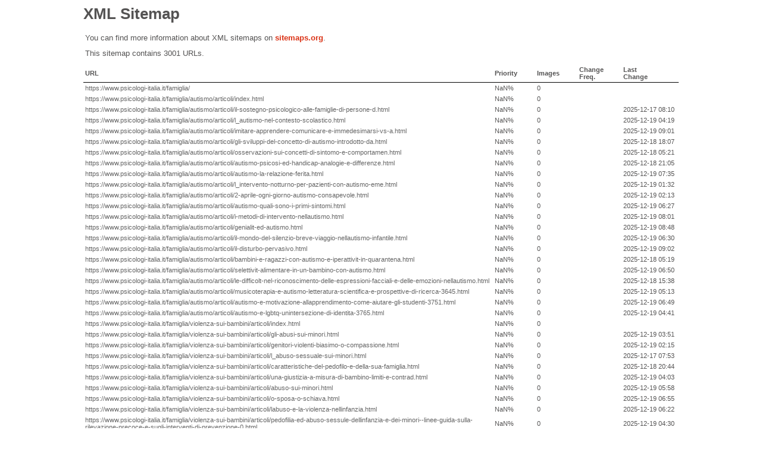

--- FILE ---
content_type: text/xml
request_url: https://www.psicologi-italia.it/sitemap_articoli.xml
body_size: 77528
content:
<?xml version="1.0" encoding="UTF-8"?>
<?xml-stylesheet type="text/xsl" href="https://www.psicologi-italia.it/xml-sitemap.xsl"?>
<urlset xmlns="http://www.sitemaps.org/schemas/sitemap/0.9" xmlns:xsi="http://www.w3.org/2001/XMLSchema-instance" xsi:schemaLocation="http://www.sitemaps.org/schemas/sitemap/0.9 http://www.sitemaps.org/schemas/sitemap/0.9/siteindex.xsd">
<url>
<loc>https://www.psicologi-italia.it/famiglia/</loc>
</url>
<url>
<loc>https://www.psicologi-italia.it/famiglia/autismo/articoli/index.html</loc>
</url>
<url>
<loc>https://www.psicologi-italia.it/famiglia/autismo/articoli/il-sostegno-psicologico-alle-famiglie-di-persone-d.html</loc>
<lastmod>2025-12-17T08:10:08+01:00</lastmod>
</url>
<url>
<loc>https://www.psicologi-italia.it/famiglia/autismo/articoli/l_autismo-nel-contesto-scolastico.html</loc>
<lastmod>2025-12-19T04:19:31+01:00</lastmod>
</url>
<url>
<loc>https://www.psicologi-italia.it/famiglia/autismo/articoli/imitare-apprendere-comunicare-e-immedesimarsi-vs-a.html</loc>
<lastmod>2025-12-19T09:01:26+01:00</lastmod>
</url>
<url>
<loc>https://www.psicologi-italia.it/famiglia/autismo/articoli/gli-sviluppi-del-concetto-di-autismo-introdotto-da.html</loc>
<lastmod>2025-12-18T18:07:59+01:00</lastmod>
</url>
<url>
<loc>https://www.psicologi-italia.it/famiglia/autismo/articoli/osservazioni-sui-concetti-di-sintomo-e-comportamen.html</loc>
<lastmod>2025-12-18T05:21:56+01:00</lastmod>
</url>
<url>
<loc>https://www.psicologi-italia.it/famiglia/autismo/articoli/autismo-psicosi-ed-handicap-analogie-e-differenze.html</loc>
<lastmod>2025-12-18T21:05:00+01:00</lastmod>
</url>
<url>
<loc>https://www.psicologi-italia.it/famiglia/autismo/articoli/autismo-la-relazione-ferita.html</loc>
<lastmod>2025-12-19T07:35:23+01:00</lastmod>
</url>
<url>
<loc>https://www.psicologi-italia.it/famiglia/autismo/articoli/l_intervento-notturno-per-pazienti-con-autismo-eme.html</loc>
<lastmod>2025-12-19T01:32:24+01:00</lastmod>
</url>
<url>
<loc>https://www.psicologi-italia.it/famiglia/autismo/articoli/2-aprile-ogni-giorno-autismo-consapevole.html</loc>
<lastmod>2025-12-19T02:13:38+01:00</lastmod>
</url>
<url>
<loc>https://www.psicologi-italia.it/famiglia/autismo/articoli/autismo-quali-sono-i-primi-sintomi.html</loc>
<lastmod>2025-12-19T06:27:45+01:00</lastmod>
</url>
<url>
<loc>https://www.psicologi-italia.it/famiglia/autismo/articoli/i-metodi-di-intervento-nellautismo.html</loc>
<lastmod>2025-12-19T08:01:28+01:00</lastmod>
</url>
<url>
<loc>https://www.psicologi-italia.it/famiglia/autismo/articoli/genialit-ed-autismo.html</loc>
<lastmod>2025-12-19T08:48:55+01:00</lastmod>
</url>
<url>
<loc>https://www.psicologi-italia.it/famiglia/autismo/articoli/il-mondo-del-silenzio-breve-viaggio-nellautismo-infantile.html</loc>
<lastmod>2025-12-19T06:30:53+01:00</lastmod>
</url>
<url>
<loc>https://www.psicologi-italia.it/famiglia/autismo/articoli/il-disturbo-pervasivo.html</loc>
<lastmod>2025-12-19T09:02:11+01:00</lastmod>
</url>
<url>
<loc>https://www.psicologi-italia.it/famiglia/autismo/articoli/bambini-e-ragazzi-con-autismo-e-iperattivit-in-quarantena.html</loc>
<lastmod>2025-12-18T05:19:59+01:00</lastmod>
</url>
<url>
<loc>https://www.psicologi-italia.it/famiglia/autismo/articoli/selettivit-alimentare-in-un-bambino-con-autismo.html</loc>
<lastmod>2025-12-19T06:50:49+01:00</lastmod>
</url>
<url>
<loc>https://www.psicologi-italia.it/famiglia/autismo/articoli/le-difficolt-nel-riconoscimento-delle-espressioni-facciali-e-delle-emozioni-nellautismo.html</loc>
<lastmod>2025-12-18T15:38:46+01:00</lastmod>
</url>
<url>
<loc>https://www.psicologi-italia.it/famiglia/autismo/articoli/musicoterapia-e-autismo-letteratura-scientifica-e-prospettive-di-ricerca-3645.html</loc>
<lastmod>2025-12-19T05:13:33+01:00</lastmod>
</url>
<url>
<loc>https://www.psicologi-italia.it/famiglia/autismo/articoli/autismo-e-motivazione-allapprendimento-come-aiutare-gli-studenti-3751.html</loc>
<lastmod>2025-12-19T06:49:13+01:00</lastmod>
</url>
<url>
<loc>https://www.psicologi-italia.it/famiglia/autismo/articoli/autismo-e-lgbtq-unintersezione-di-identita-3765.html</loc>
<lastmod>2025-12-19T04:41:34+01:00</lastmod>
</url>
<url>
<loc>https://www.psicologi-italia.it/famiglia/violenza-sui-bambini/articoli/index.html</loc>
</url>
<url>
<loc>https://www.psicologi-italia.it/famiglia/violenza-sui-bambini/articoli/gli-abusi-sui-minori.html</loc>
<lastmod>2025-12-19T03:51:36+01:00</lastmod>
</url>
<url>
<loc>https://www.psicologi-italia.it/famiglia/violenza-sui-bambini/articoli/genitori-violenti-biasimo-o-compassione.html</loc>
<lastmod>2025-12-19T02:15:08+01:00</lastmod>
</url>
<url>
<loc>https://www.psicologi-italia.it/famiglia/violenza-sui-bambini/articoli/l_abuso-sessuale-sui-minori.html</loc>
<lastmod>2025-12-17T07:53:12+01:00</lastmod>
</url>
<url>
<loc>https://www.psicologi-italia.it/famiglia/violenza-sui-bambini/articoli/caratteristiche-del-pedofilo-e-della-sua-famiglia.html</loc>
<lastmod>2025-12-18T20:44:23+01:00</lastmod>
</url>
<url>
<loc>https://www.psicologi-italia.it/famiglia/violenza-sui-bambini/articoli/una-giustizia-a-misura-di-bambino-limiti-e-contrad.html</loc>
<lastmod>2025-12-19T04:03:20+01:00</lastmod>
</url>
<url>
<loc>https://www.psicologi-italia.it/famiglia/violenza-sui-bambini/articoli/abuso-sui-minori.html</loc>
<lastmod>2025-12-19T05:58:12+01:00</lastmod>
</url>
<url>
<loc>https://www.psicologi-italia.it/famiglia/violenza-sui-bambini/articoli/o-sposa-o-schiava.html</loc>
<lastmod>2025-12-19T06:55:51+01:00</lastmod>
</url>
<url>
<loc>https://www.psicologi-italia.it/famiglia/violenza-sui-bambini/articoli/labuso-e-la-violenza-nellinfanzia.html</loc>
<lastmod>2025-12-19T06:22:02+01:00</lastmod>
</url>
<url>
<loc>https://www.psicologi-italia.it/famiglia/violenza-sui-bambini/articoli/pedofilia-ed-abuso-sessule-dellinfanzia-e-dei-minori--linee-guida-sulla-rilevazione-precoce-e-sugli-interventi-di-prevenzione-0.html</loc>
<lastmod>2025-12-19T04:30:27+01:00</lastmod>
</url>
<url>
<loc>https://www.psicologi-italia.it/famiglia/violenza-sui-bambini/articoli/la-violenza-assistita-quando-viene-meno-il-diritto-allinfanzia.html</loc>
<lastmod>2025-12-19T04:35:47+01:00</lastmod>
</url>
<url>
<loc>https://www.psicologi-italia.it/famiglia/adolescenza/articoli/index.html</loc>
</url>
<url>
<loc>https://www.psicologi-italia.it/famiglia/adolescenza/articoli/figli-adolescenti-genitori-disorientati.html</loc>
<lastmod>2025-12-19T03:47:13+01:00</lastmod>
</url>
<url>
<loc>https://www.psicologi-italia.it/famiglia/adolescenza/articoli/nietzsche-i-giovani-e-le-stragi-del-sabato-sera.html</loc>
<lastmod>2025-12-17T11:14:49+01:00</lastmod>
</url>
<url>
<loc>https://www.psicologi-italia.it/famiglia/adolescenza/articoli/l_adolescenza-e-il-delicato-rapporto-tra-genitori-.html</loc>
<lastmod>2025-12-19T00:18:49+01:00</lastmod>
</url>
<url>
<loc>https://www.psicologi-italia.it/famiglia/adolescenza/articoli/il-tortuoso-percorso-dell_adolescenza-stand-by-me.html</loc>
<lastmod>2025-12-18T03:33:51+01:00</lastmod>
</url>
<url>
<loc>https://www.psicologi-italia.it/famiglia/adolescenza/articoli/comportamento-interpersonale-del-genitore-ed-effic.html</loc>
<lastmod>2025-12-18T08:04:50+01:00</lastmod>
</url>
<url>
<loc>https://www.psicologi-italia.it/famiglia/adolescenza/articoli/mutamenti-del-se-in-adolescenza-una-prospettiva-di.html</loc>
<lastmod>2025-12-19T07:04:12+01:00</lastmod>
</url>
<url>
<loc>https://www.psicologi-italia.it/famiglia/adolescenza/articoli/genitori-e-figli-adolescenti-che-abusano-di-alcol-.html</loc>
<lastmod>2025-12-16T16:09:48+01:00</lastmod>
</url>
<url>
<loc>https://www.psicologi-italia.it/famiglia/adolescenza/articoli/i-genitori-bambini-degli-adolescenti.html</loc>
<lastmod>2025-12-19T02:58:32+01:00</lastmod>
</url>
<url>
<loc>https://www.psicologi-italia.it/famiglia/adolescenza/articoli/fiducia-e-rispetto-in-famiglia-per-crescere-adoles.html</loc>
<lastmod>2025-12-18T12:16:43+01:00</lastmod>
</url>
<url>
<loc>https://www.psicologi-italia.it/famiglia/adolescenza/articoli/piuttosto-fuma-con-me.html</loc>
<lastmod>2025-12-18T22:41:39+01:00</lastmod>
</url>
<url>
<loc>https://www.psicologi-italia.it/famiglia/adolescenza/articoli/l_esordio-sessuale-in-adolescenza-e-l_attaccamento.html</loc>
<lastmod>2025-12-19T02:59:20+01:00</lastmod>
</url>
<url>
<loc>https://www.psicologi-italia.it/famiglia/adolescenza/articoli/psicopatologia-e-stili-narrativi-negli-adolescenti.html</loc>
<lastmod>2025-12-19T02:06:29+01:00</lastmod>
</url>
<url>
<loc>https://www.psicologi-italia.it/famiglia/adolescenza/articoli/la-maternita-adolescenziale.html</loc>
<lastmod>2025-12-19T05:21:12+01:00</lastmod>
</url>
<url>
<loc>https://www.psicologi-italia.it/famiglia/adolescenza/articoli/identita-in-adolescenza-e-comportamenti-a-rischio.html</loc>
<lastmod>2025-12-18T16:07:03+01:00</lastmod>
</url>
<url>
<loc>https://www.psicologi-italia.it/famiglia/adolescenza/articoli/i-genitori-nella-psicoterapia-dell_adolescente.html</loc>
<lastmod>2025-12-17T17:11:13+01:00</lastmod>
</url>
<url>
<loc>https://www.psicologi-italia.it/famiglia/adolescenza/articoli/l_adolescenza-un-periodo-di-passaggio-obbligato.html</loc>
<lastmod>2025-12-18T23:50:37+01:00</lastmod>
</url>
<url>
<loc>https://www.psicologi-italia.it/famiglia/adolescenza/articoli/non-riconosco-pi-mio-figlio-l_adolescenza-un-unive.html</loc>
<lastmod>2025-12-18T23:31:46+01:00</lastmod>
</url>
<url>
<loc>https://www.psicologi-italia.it/famiglia/adolescenza/articoli/adolescenza-e-moralita.html</loc>
<lastmod>2025-12-17T06:51:10+01:00</lastmod>
</url>
<url>
<loc>https://www.psicologi-italia.it/famiglia/adolescenza/articoli/adolescenti-mettera-in-ordine-e-quando-lo-fara-sar.html</loc>
<lastmod>2025-12-19T03:06:01+01:00</lastmod>
</url>
<url>
<loc>https://www.psicologi-italia.it/famiglia/adolescenza/articoli/adolescenti-autonomi-e-preparati.html</loc>
<lastmod>2025-12-19T02:15:49+01:00</lastmod>
</url>
<url>
<loc>https://www.psicologi-italia.it/famiglia/adolescenza/articoli/adolescenza-tra-corpo-e-legame.html</loc>
<lastmod>2025-12-18T10:34:07+01:00</lastmod>
</url>
<url>
<loc>https://www.psicologi-italia.it/famiglia/adolescenza/articoli/difficolta-in-eta-evolutiva.html</loc>
<lastmod>2025-12-18T21:50:46+01:00</lastmod>
</url>
<url>
<loc>https://www.psicologi-italia.it/famiglia/adolescenza/articoli/disagio-giovanile.html</loc>
<lastmod>2025-12-18T05:25:31+01:00</lastmod>
</url>
<url>
<loc>https://www.psicologi-italia.it/famiglia/adolescenza/articoli/la-rabbia-nei-propri-figli.html</loc>
<lastmod>2025-12-19T01:46:05+01:00</lastmod>
</url>
<url>
<loc>https://www.psicologi-italia.it/famiglia/adolescenza/articoli/microchip-emozionale-la-costruzione-dell_identita-.html</loc>
<lastmod>2025-12-18T05:25:39+01:00</lastmod>
</url>
<url>
<loc>https://www.psicologi-italia.it/famiglia/adolescenza/articoli/l_adolescente-con-disabilita-tra-ferita-e-specchio.html</loc>
<lastmod>2025-12-18T21:42:47+01:00</lastmod>
</url>
<url>
<loc>https://www.psicologi-italia.it/famiglia/adolescenza/articoli/condotte-autolesive-in-adolescenza.html</loc>
<lastmod>2025-12-18T15:55:14+01:00</lastmod>
</url>
<url>
<loc>https://www.psicologi-italia.it/famiglia/adolescenza/articoli/adolescenti-e-autostima.html</loc>
<lastmod>2025-12-18T13:13:00+01:00</lastmod>
</url>
<url>
<loc>https://www.psicologi-italia.it/famiglia/adolescenza/articoli/il-cyber-bullismo.html</loc>
<lastmod>2025-12-19T05:22:06+01:00</lastmod>
</url>
<url>
<loc>https://www.psicologi-italia.it/famiglia/adolescenza/articoli/autismo-che-cos_e.html</loc>
<lastmod>2025-12-18T22:09:32+01:00</lastmod>
</url>
<url>
<loc>https://www.psicologi-italia.it/famiglia/adolescenza/articoli/i-genitori-di-adolescenti-questi-sconosciuti.html</loc>
<lastmod>2025-12-19T05:13:45+01:00</lastmod>
</url>
<url>
<loc>https://www.psicologi-italia.it/famiglia/adolescenza/articoli/i-disturbi-psicologici-nell_adolescenza.html</loc>
<lastmod>2025-12-19T05:36:51+01:00</lastmod>
</url>
<url>
<loc>https://www.psicologi-italia.it/famiglia/adolescenza/articoli/figli-adolescenti-e-tecnologia-cosa-fare.html</loc>
<lastmod>2025-12-19T02:23:16+01:00</lastmod>
</url>
<url>
<loc>https://www.psicologi-italia.it/famiglia/adolescenza/articoli/adolescenza-e-vita-notturnala-cultura-da-sballo.html</loc>
<lastmod>2025-12-19T07:35:55+01:00</lastmod>
</url>
<url>
<loc>https://www.psicologi-italia.it/famiglia/adolescenza/articoli/disagi-in-adolescenza.html</loc>
<lastmod>2025-12-18T21:07:22+01:00</lastmod>
</url>
<url>
<loc>https://www.psicologi-italia.it/famiglia/adolescenza/articoli/genitori-e-figli-adolescenti-come-conquistare-auto.html</loc>
<lastmod>2025-12-18T21:53:13+01:00</lastmod>
</url>
<url>
<loc>https://www.psicologi-italia.it/famiglia/adolescenza/articoli/gravidanza-in-adolescenza.html</loc>
<lastmod>2025-12-19T00:16:53+01:00</lastmod>
</url>
<url>
<loc>https://www.psicologi-italia.it/famiglia/adolescenza/articoli/ladolescenza-come-fase-di-passaggio-come-riconoscere-gli-esiti-normali-dagli-esiti-a-rischio-di-patologia.html</loc>
<lastmod>2025-12-19T06:21:56+01:00</lastmod>
</url>
<url>
<loc>https://www.psicologi-italia.it/famiglia/adolescenza/articoli/ladolescenza.html</loc>
<lastmod>2025-12-15T22:21:19+01:00</lastmod>
</url>
<url>
<loc>https://www.psicologi-italia.it/famiglia/adolescenza/articoli/nel-cervello-degli-adolescenti.html</loc>
<lastmod>2025-12-19T07:35:24+01:00</lastmod>
</url>
<url>
<loc>https://www.psicologi-italia.it/famiglia/adolescenza/articoli/come-si-manifesta-la-depressione-nell-adolescente.html</loc>
<lastmod>2025-12-18T19:21:30+01:00</lastmod>
</url>
<url>
<loc>https://www.psicologi-italia.it/famiglia/adolescenza/articoli/depressione-nell-adolescenza-parole-per-conoscere-e-capire.html</loc>
<lastmod>2025-12-18T23:11:30+01:00</lastmod>
</url>
<url>
<loc>https://www.psicologi-italia.it/famiglia/adolescenza/articoli/dallo-psicologo-adolescenti-eo-genitori.html</loc>
<lastmod>2025-12-16T16:39:19+01:00</lastmod>
</url>
<url>
<loc>https://www.psicologi-italia.it/famiglia/adolescenza/articoli/psicologia-delladolescenza-0.html</loc>
<lastmod>2025-12-18T22:12:28+01:00</lastmod>
</url>
<url>
<loc>https://www.psicologi-italia.it/famiglia/adolescenza/articoli/mare-aperto-venti-contrari-0.html</loc>
<lastmod>2025-12-17T21:51:03+01:00</lastmod>
</url>
<url>
<loc>https://www.psicologi-italia.it/famiglia/adolescenza/articoli/come-si-costruisce--una-buona-relazione-con-i-figli--adolescenti-0.html</loc>
<lastmod>2025-12-18T06:59:26+01:00</lastmod>
</url>
<url>
<loc>https://www.psicologi-italia.it/famiglia/adolescenza/articoli/perch-gli-adolescenti-tendono-ad-essere-autodistruttivi-0.html</loc>
<lastmod>2025-12-18T20:28:15+01:00</lastmod>
</url>
<url>
<loc>https://www.psicologi-italia.it/famiglia/adolescenza/articoli/adolescenti-iperconnessi-i-rischi-a-cui-i-nostri-figli-sono-esposti-nellera-digitale.html</loc>
<lastmod>2025-12-18T23:28:33+01:00</lastmod>
</url>
<url>
<loc>https://www.psicologi-italia.it/famiglia/adolescenza/articoli/adolescenti-e-adulti-nei-contesti-extra-familiari.html</loc>
<lastmod>2025-12-18T20:02:04+01:00</lastmod>
</url>
<url>
<loc>https://www.psicologi-italia.it/famiglia/adolescenza/articoli/adolescenti-e-scuola.html</loc>
<lastmod>2025-12-19T08:22:39+01:00</lastmod>
</url>
<url>
<loc>https://www.psicologi-italia.it/famiglia/adolescenza/articoli/autolesionismo--un-fenomeno-in-crescita-tra-gi-adolescenti-0.html</loc>
<lastmod>2025-12-16T12:23:55+01:00</lastmod>
</url>
<url>
<loc>https://www.psicologi-italia.it/famiglia/adolescenza/articoli/psicoterapia-attraverso-i-genitori.html</loc>
<lastmod>2025-12-19T05:30:59+01:00</lastmod>
</url>
<url>
<loc>https://www.psicologi-italia.it/famiglia/adolescenza/articoli/soldi-fama-e-disvalori-chi-sono-le-nuove-popstar-che-ascoltano-i-nostri-figli-e-quale-influenza-hanno-su-di-essi.html</loc>
<lastmod>2025-12-19T08:09:48+01:00</lastmod>
</url>
<url>
<loc>https://www.psicologi-italia.it/famiglia/adolescenza/articoli/compiti-evolutivi-in-adolescenza.html</loc>
<lastmod>2025-12-18T23:07:45+01:00</lastmod>
</url>
<url>
<loc>https://www.psicologi-italia.it/famiglia/adolescenza/articoli/linferno-ai-giorni-nostri--come-coltivare-il-seme-della-consapevolezza-nel-nostro-cuore.html</loc>
<lastmod>2025-12-17T17:55:33+01:00</lastmod>
</url>
<url>
<loc>https://www.psicologi-italia.it/famiglia/adolescenza/articoli/un-messaggio-di-speranza-da-una-giovane.html</loc>
<lastmod>2025-12-16T05:00:23+01:00</lastmod>
</url>
<url>
<loc>https://www.psicologi-italia.it/famiglia/adolescenza/articoli/leducazione-e-la-sua-influenza-nella-psiche-un-processo-circolare-0.html</loc>
<lastmod>2025-12-16T14:49:24+01:00</lastmod>
</url>
<url>
<loc>https://www.psicologi-italia.it/famiglia/adolescenza/articoli/gli-adolescenti-sono-quelli-maggiormente-danneggiati-dalla-permanenza-forzata-in-casa-non-sempre-ma-adesso-incomincia-a-diventare-pesante.html</loc>
<lastmod>2025-12-19T01:32:11+01:00</lastmod>
</url>
<url>
<loc>https://www.psicologi-italia.it/famiglia/adolescenza/articoli/i-sintomi-depressivi-possono-essere-utili.html</loc>
<lastmod>2025-12-19T03:02:30+01:00</lastmod>
</url>
<url>
<loc>https://www.psicologi-italia.it/famiglia/adolescenza/articoli/figli-preadolescenti-e-genitori-alle-prese-con-i-social-network.html</loc>
<lastmod>2025-12-18T20:51:45+01:00</lastmod>
</url>
<url>
<loc>https://www.psicologi-italia.it/famiglia/adolescenza/articoli/gli-accoglimenti-e-i-dinieghi-agli-adolescenti-da-parte-dei-genitori.html</loc>
<lastmod>2025-12-17T11:24:53+01:00</lastmod>
</url>
<url>
<loc>https://www.psicologi-italia.it/famiglia/adolescenza/articoli/chi-sono-io-la-costruzione-dellidentit-0.html</loc>
<lastmod>2025-12-19T00:46:17+01:00</lastmod>
</url>
<url>
<loc>https://www.psicologi-italia.it/famiglia/adolescenza/articoli/riflessioni-sul-rapporto-tra-adolescenti-e-adulti-i-ruoli-0.html</loc>
<lastmod>2025-12-18T22:23:40+01:00</lastmod>
</url>
<url>
<loc>https://www.psicologi-italia.it/famiglia/adolescenza/articoli/genitori-e-figli-adolescenti-in-crisi-da-reclusione-covid-comportamenti-e-valori-da-gestire.html</loc>
<lastmod>2025-12-18T00:25:50+01:00</lastmod>
</url>
<url>
<loc>https://www.psicologi-italia.it/famiglia/adolescenza/articoli/adolescenti-e-pandemia-crescere-ai-tempi-del-covid.html</loc>
<lastmod>2025-12-19T06:24:34+01:00</lastmod>
</url>
<url>
<loc>https://www.psicologi-italia.it/famiglia/adolescenza/articoli/bullismo-e-cyberbullismo-0.html</loc>
<lastmod>2025-12-16T16:11:32+01:00</lastmod>
</url>
<url>
<loc>https://www.psicologi-italia.it/famiglia/adolescenza/articoli/adolescenti-e-problematiche-conseguenti-alla-pandemia-3518.html</loc>
<lastmod>2025-12-19T03:48:30+01:00</lastmod>
</url>
<url>
<loc>https://www.psicologi-italia.it/famiglia/adolescenza/articoli/lera-di-pollicina-genitori-figli-della-societ-3516.html</loc>
<lastmod>2025-12-19T07:33:03+01:00</lastmod>
</url>
<url>
<loc>https://www.psicologi-italia.it/famiglia/adolescenza/articoli/perch-mio-figlio-adolescente-non-felice-di-vivere-il-momento-pi-bello-dell-a-sua-vita-3534.html</loc>
<lastmod>2025-12-19T02:02:23+01:00</lastmod>
</url>
<url>
<loc>https://www.psicologi-italia.it/famiglia/adolescenza/articoli/il-mio-lavoro-con-ladolescente-psicoterapia-e-counseling-3611.html</loc>
<lastmod>2025-12-19T06:32:42+01:00</lastmod>
</url>
<url>
<loc>https://www.psicologi-italia.it/famiglia/adolescenza/articoli/come-gestire-il-coming-out-la-dichiarazione-di-orientamento-sessuale-dei-figli-adolescenti-attraverso-la-rivisitazione-del-film-love-simon-3643.html</loc>
<lastmod>2025-12-18T19:39:39+01:00</lastmod>
</url>
<url>
<loc>https://www.psicologi-italia.it/famiglia/adolescenza/articoli/ladolescenza-una-fase-complessa-e-difficile-come-aiutare-ad-attraversarla-3764.html</loc>
<lastmod>2025-12-18T17:54:13+01:00</lastmod>
</url>
<url>
<loc>https://www.psicologi-italia.it/famiglia/adolescenza/articoli/sopravvivere-ai-figli-adolescenti-guida-pratica-per-genitori-coraggiosi-3819.html</loc>
<lastmod>2025-12-18T22:26:34+01:00</lastmod>
</url>
<url>
<loc>https://www.psicologi-italia.it/famiglia/adolescenza/articoli/devianze-minorili-riflessioni-e-prospettive-3821.html</loc>
<lastmod>2025-12-19T06:54:35+01:00</lastmod>
</url>
<url>
<loc>https://www.psicologi-italia.it/famiglia/adolescenza/articoli/genitorialita-in-preadolescenza-3833.html</loc>
<lastmod>2025-12-18T08:07:20+01:00</lastmod>
</url>
<url>
<loc>https://www.psicologi-italia.it/famiglia/adolescenza/articoli/adolescenza-il-delicato-equilibrio-tra-crescita-e-fragilita-3874.html</loc>
<lastmod>2025-12-19T07:38:18+01:00</lastmod>
</url>
<url>
<loc>https://www.psicologi-italia.it/famiglia/adolescenza/articoli/adolescenza-e-gaming-online-3920.html</loc>
<lastmod>2025-12-18T14:13:48+01:00</lastmod>
</url>
<url>
<loc>https://www.psicologi-italia.it/famiglia/adolescenza/articoli/sex-education-e-il-ruolo-della-terapia-3964.html</loc>
<lastmod>2025-12-18T16:02:43+01:00</lastmod>
</url>
<url>
<loc>https://www.psicologi-italia.it/famiglia/adolescenza/articoli/amore-e-ansia-in-adolescenza-tra-bisogno-e-inquietudine-4008.html</loc>
<lastmod>2025-12-19T04:35:36+01:00</lastmod>
</url>
<url>
<loc>https://www.psicologi-italia.it/famiglia/adolescenza/articoli/il-lutto-per-una-figura-paterna-come-influenza-la-crescita-e-lidentita-4128.html</loc>
<lastmod>2025-12-19T02:32:26+01:00</lastmod>
</url>
<url>
<loc>https://www.psicologi-italia.it/famiglia/adolescenza/articoli/quando-i-genitori-sono-distanti-come-lindifferenza-e-la-durezza-influiscono-sulladulto-4129.html</loc>
<lastmod>2025-12-18T07:31:49+01:00</lastmod>
</url>
<url>
<loc>https://www.psicologi-italia.it/famiglia/adolescenza/articoli/la-violenza-crescente-tra-i-giovani-cause-e-strategie-per-intervenire-4136.html</loc>
<lastmod>2025-12-19T08:31:41+01:00</lastmod>
</url>
<url>
<loc>https://www.psicologi-italia.it/famiglia/adolescenza/articoli/la-possessivita-nelle-coppie-di-adolescenti-comprenderla-per-prevenirla-4137.html</loc>
<lastmod>2025-12-19T02:13:27+01:00</lastmod>
</url>
<url>
<loc>https://www.psicologi-italia.it/famiglia/adolescenza/articoli/bullismo-a-scuola-cause-manifestazioni-e-strategie-di-prevenzione-4144.html</loc>
<lastmod>2025-12-19T01:11:23+01:00</lastmod>
</url>
<url>
<loc>https://www.psicologi-italia.it/famiglia/adolescenza/articoli/baby-gang-un-fenomeno-sociale-complesso-oltre-gli-stereotipi-4154.html</loc>
<lastmod>2025-12-19T04:25:34+01:00</lastmod>
</url>
<url>
<loc>https://www.psicologi-italia.it/famiglia/famiglia-e-bambini/articoli/index.html</loc>
</url>
<url>
<loc>https://www.psicologi-italia.it/famiglia/famiglia-e-bambini/articoli/l_adozione-problematiche-presenti-nella-formazione.html</loc>
<lastmod>2025-12-18T23:31:14+01:00</lastmod>
</url>
<url>
<loc>https://www.psicologi-italia.it/famiglia/famiglia-e-bambini/articoli/capire-i-bambini.html</loc>
<lastmod>2025-12-19T02:17:16+01:00</lastmod>
</url>
<url>
<loc>https://www.psicologi-italia.it/famiglia/famiglia-e-bambini/articoli/la-coppia-e-la-nascita-di-un-figlio.html</loc>
<lastmod>2025-12-19T06:16:21+01:00</lastmod>
</url>
<url>
<loc>https://www.psicologi-italia.it/famiglia/famiglia-e-bambini/articoli/enuresi-l_espressione-infantile-del-proprio-mondo-.html</loc>
<lastmod>2025-12-19T01:43:30+01:00</lastmod>
</url>
<url>
<loc>https://www.psicologi-italia.it/famiglia/famiglia-e-bambini/articoli/il-ruolo-del-padre-nei-primi-mesi-di-vita-del-bamb.html</loc>
<lastmod>2025-12-19T01:29:31+01:00</lastmod>
</url>
<url>
<loc>https://www.psicologi-italia.it/famiglia/famiglia-e-bambini/articoli/l_importanza-del-genitore-nello-sviluppo-del-bambi.html</loc>
<lastmod>2025-12-19T04:13:15+01:00</lastmod>
</url>
<url>
<loc>https://www.psicologi-italia.it/famiglia/famiglia-e-bambini/articoli/l_immaginario-del-bambino-la-fiaba-come-strumento-.html</loc>
<lastmod>2025-12-17T17:44:13+01:00</lastmod>
</url>
<url>
<loc>https://www.psicologi-italia.it/famiglia/famiglia-e-bambini/articoli/la-comunicazione-intrauterina-mamma-bambino.html</loc>
<lastmod>2025-12-19T06:38:05+01:00</lastmod>
</url>
<url>
<loc>https://www.psicologi-italia.it/famiglia/famiglia-e-bambini/articoli/la-mamma-sufficientemente-buona.html</loc>
<lastmod>2025-12-19T05:11:38+01:00</lastmod>
</url>
<url>
<loc>https://www.psicologi-italia.it/famiglia/famiglia-e-bambini/articoli/la-paternita-nelle-diverse-culture-la-prospettiva-.html</loc>
<lastmod>2025-12-19T03:14:13+01:00</lastmod>
</url>
<url>
<loc>https://www.psicologi-italia.it/famiglia/famiglia-e-bambini/articoli/lo-schema-familiare.html</loc>
<lastmod>2025-12-19T05:48:03+01:00</lastmod>
</url>
<url>
<loc>https://www.psicologi-italia.it/famiglia/famiglia-e-bambini/articoli/gli-effetti-della-violenza-sullo-schermo-in-eta-di.html</loc>
<lastmod>2025-12-18T23:32:38+01:00</lastmod>
</url>
<url>
<loc>https://www.psicologi-italia.it/famiglia/famiglia-e-bambini/articoli/l_amore-genitoriale-immaturo-e-le-sue-conseguenza-.html</loc>
<lastmod>2025-12-18T20:45:59+01:00</lastmod>
</url>
<url>
<loc>https://www.psicologi-italia.it/famiglia/famiglia-e-bambini/articoli/alienazione-genitoriale.html</loc>
<lastmod>2025-12-19T08:52:43+01:00</lastmod>
</url>
<url>
<loc>https://www.psicologi-italia.it/famiglia/famiglia-e-bambini/articoli/la-formazione-dell_identita-di-genere.html</loc>
<lastmod>2025-12-19T08:37:05+01:00</lastmod>
</url>
<url>
<loc>https://www.psicologi-italia.it/famiglia/famiglia-e-bambini/articoli/gli-aspetti-psicologici-della-gravidanza-ansie-gio.html</loc>
<lastmod>2025-12-18T22:36:50+01:00</lastmod>
</url>
<url>
<loc>https://www.psicologi-italia.it/famiglia/famiglia-e-bambini/articoli/la-mediazione-familiare-separarsi-come-coppia-asso.html</loc>
<lastmod>2025-12-19T01:37:01+01:00</lastmod>
</url>
<url>
<loc>https://www.psicologi-italia.it/famiglia/famiglia-e-bambini/articoli/genitori-e-stili-educativi.html</loc>
<lastmod>2025-12-18T15:50:39+01:00</lastmod>
</url>
<url>
<loc>https://www.psicologi-italia.it/famiglia/famiglia-e-bambini/articoli/i-bambini-e-le-domande-sulla-morte.html</loc>
<lastmod>2025-12-19T02:49:31+01:00</lastmod>
</url>
<url>
<loc>https://www.psicologi-italia.it/famiglia/famiglia-e-bambini/articoli/crescere-attraverso-i-racconti-lo-sviluppo-del-se-.html</loc>
<lastmod>2025-12-18T11:33:13+01:00</lastmod>
</url>
<url>
<loc>https://www.psicologi-italia.it/famiglia/famiglia-e-bambini/articoli/i-litigi-dei-bambini-se-gestiti-bene-sono-un_oppor.html</loc>
<lastmod>2025-12-19T00:50:32+01:00</lastmod>
</url>
<url>
<loc>https://www.psicologi-italia.it/famiglia/famiglia-e-bambini/articoli/il-parenting-e-gli-stili-educativi.html</loc>
<lastmod>2025-12-18T22:35:21+01:00</lastmod>
</url>
<url>
<loc>https://www.psicologi-italia.it/famiglia/famiglia-e-bambini/articoli/narrazione-ricostruzione-del-proprio-passato-e-cre.html</loc>
<lastmod>2025-12-19T04:46:48+01:00</lastmod>
</url>
<url>
<loc>https://www.psicologi-italia.it/famiglia/famiglia-e-bambini/articoli/educazione-emotiva.html</loc>
<lastmod>2025-12-16T09:24:22+01:00</lastmod>
</url>
<url>
<loc>https://www.psicologi-italia.it/famiglia/famiglia-e-bambini/articoli/mio-figlio-non-mangia.html</loc>
<lastmod>2025-12-19T03:47:25+01:00</lastmod>
</url>
<url>
<loc>https://www.psicologi-italia.it/famiglia/famiglia-e-bambini/articoli/i-giochi-aggressivi-dei-bambini-che-spaventano-tan.html</loc>
<lastmod>2025-12-18T18:42:23+01:00</lastmod>
</url>
<url>
<loc>https://www.psicologi-italia.it/famiglia/famiglia-e-bambini/articoli/john-bowlby-e-la-nascita-del-concetto-di-attaccame.html</loc>
<lastmod>2025-12-19T02:26:26+01:00</lastmod>
</url>
<url>
<loc>https://www.psicologi-italia.it/famiglia/famiglia-e-bambini/articoli/l_attesa-di-un-figlio-che-non-arriva.html</loc>
<lastmod>2025-12-19T01:58:40+01:00</lastmod>
</url>
<url>
<loc>https://www.psicologi-italia.it/famiglia/famiglia-e-bambini/articoli/la-coppia-adottante-desiderare-un-figlio-tra-timor.html</loc>
<lastmod>2025-12-18T21:03:44+01:00</lastmod>
</url>
<url>
<loc>https://www.psicologi-italia.it/famiglia/famiglia-e-bambini/articoli/il-disagio-in-eta-evolutiva-e-la-bioenergetica-lud.html</loc>
<lastmod>2025-12-19T07:30:35+01:00</lastmod>
</url>
<url>
<loc>https://www.psicologi-italia.it/famiglia/famiglia-e-bambini/articoli/il-difficile-compito-di-essere-genitori.html</loc>
<lastmod>2025-12-19T03:44:40+01:00</lastmod>
</url>
<url>
<loc>https://www.psicologi-italia.it/famiglia/famiglia-e-bambini/articoli/dalla-nascita-ai-primi-anni-di-vita.html</loc>
<lastmod>2025-12-19T02:04:07+01:00</lastmod>
</url>
<url>
<loc>https://www.psicologi-italia.it/famiglia/famiglia-e-bambini/articoli/il-sistema-comportamentale-d_accudimento.html</loc>
<lastmod>2025-12-19T03:05:40+01:00</lastmod>
</url>
<url>
<loc>https://www.psicologi-italia.it/famiglia/famiglia-e-bambini/articoli/l_imperfezione-amorevole-dei-padri-moderni.html</loc>
<lastmod>2025-12-19T03:05:29+01:00</lastmod>
</url>
<url>
<loc>https://www.psicologi-italia.it/famiglia/famiglia-e-bambini/articoli/genitori-e-figli-se-ti-dico-no-mi-ami-ancora.html</loc>
<lastmod>2025-12-19T01:30:04+01:00</lastmod>
</url>
<url>
<loc>https://www.psicologi-italia.it/famiglia/famiglia-e-bambini/articoli/il-pianto-del-neonato.html</loc>
<lastmod>2025-12-19T06:12:33+01:00</lastmod>
</url>
<url>
<loc>https://www.psicologi-italia.it/famiglia/famiglia-e-bambini/articoli/ges-era-sistemico.html</loc>
<lastmod>2025-12-19T07:46:52+01:00</lastmod>
</url>
<url>
<loc>https://www.psicologi-italia.it/famiglia/famiglia-e-bambini/articoli/quando-i-nostri-figli-hanno-comportamenti-che-non-.html</loc>
<lastmod>2025-12-19T05:30:24+01:00</lastmod>
</url>
<url>
<loc>https://www.psicologi-italia.it/famiglia/famiglia-e-bambini/articoli/genitori-in-pratica.html</loc>
<lastmod>2025-12-18T22:58:52+01:00</lastmod>
</url>
<url>
<loc>https://www.psicologi-italia.it/famiglia/famiglia-e-bambini/articoli/genitori-e-figli-un-conflitto-irrisolto-mamma-non-.html</loc>
<lastmod>2025-12-18T18:00:04+01:00</lastmod>
</url>
<url>
<loc>https://www.psicologi-italia.it/famiglia/famiglia-e-bambini/articoli/dal-bambino-di-ieri-all_adulto-di-oggi.html</loc>
<lastmod>2025-12-18T18:48:50+01:00</lastmod>
</url>
<url>
<loc>https://www.psicologi-italia.it/famiglia/famiglia-e-bambini/articoli/il-lavoro-analitico-transazionale-con-i-bambini.html</loc>
<lastmod>2025-12-16T14:38:45+01:00</lastmod>
</url>
<url>
<loc>https://www.psicologi-italia.it/famiglia/famiglia-e-bambini/articoli/sono-un-bravo-genitore-ovvero-il-mestiere-pi-diffi.html</loc>
<lastmod>2025-12-19T08:29:12+01:00</lastmod>
</url>
<url>
<loc>https://www.psicologi-italia.it/famiglia/famiglia-e-bambini/articoli/colloquoi-psicologico-per-giovani-coppie-in-attesa.html</loc>
<lastmod>2025-12-17T03:03:43+01:00</lastmod>
</url>
<url>
<loc>https://www.psicologi-italia.it/famiglia/famiglia-e-bambini/articoli/qual-e-il-tuo-stile-genitoriale.html</loc>
<lastmod>2025-12-18T18:37:43+01:00</lastmod>
</url>
<url>
<loc>https://www.psicologi-italia.it/famiglia/famiglia-e-bambini/articoli/disturbo-d_ansia-di-separazione-dormire-nel-letton.html</loc>
<lastmod>2025-12-18T22:03:42+01:00</lastmod>
</url>
<url>
<loc>https://www.psicologi-italia.it/famiglia/famiglia-e-bambini/articoli/l_educazione-e-il-bambino-narcisista.html</loc>
<lastmod>2025-12-19T05:05:14+01:00</lastmod>
</url>
<url>
<loc>https://www.psicologi-italia.it/famiglia/famiglia-e-bambini/articoli/la-gelosia-tra-fratelli-cosa-fare.html</loc>
<lastmod>2025-12-18T18:16:02+01:00</lastmod>
</url>
<url>
<loc>https://www.psicologi-italia.it/famiglia/famiglia-e-bambini/articoli/diventare-genitori-dopo-i-40-anni-pro-e-contro-di-.html</loc>
<lastmod>2025-12-18T17:24:21+01:00</lastmod>
</url>
<url>
<loc>https://www.psicologi-italia.it/famiglia/famiglia-e-bambini/articoli/la-scelta-del-partner.html</loc>
<lastmod>2025-12-18T05:32:14+01:00</lastmod>
</url>
<url>
<loc>https://www.psicologi-italia.it/famiglia/famiglia-e-bambini/articoli/bambini-tirannio-genitori-creduloni.html</loc>
<lastmod>2025-12-18T20:07:46+01:00</lastmod>
</url>
<url>
<loc>https://www.psicologi-italia.it/famiglia/famiglia-e-bambini/articoli/aiuto-mio-figlio-non-mangia.html</loc>
<lastmod>2025-12-19T05:12:58+01:00</lastmod>
</url>
<url>
<loc>https://www.psicologi-italia.it/famiglia/famiglia-e-bambini/articoli/la-preadolescenza-una-biografia-in-continua-evoluz.html</loc>
<lastmod>2025-12-19T04:46:19+01:00</lastmod>
</url>
<url>
<loc>https://www.psicologi-italia.it/famiglia/famiglia-e-bambini/articoli/principio-di-solitudine.html</loc>
<lastmod>2025-12-18T11:39:40+01:00</lastmod>
</url>
<url>
<loc>https://www.psicologi-italia.it/famiglia/famiglia-e-bambini/articoli/gli-stati-emotivi-della-donna-in-gravidanza.html</loc>
<lastmod>2025-12-19T01:14:01+01:00</lastmod>
</url>
<url>
<loc>https://www.psicologi-italia.it/famiglia/famiglia-e-bambini/articoli/il-gioco-il-liguaggio-terapeutico-tra-adulti-e-bam.html</loc>
<lastmod>2025-12-15T20:06:32+01:00</lastmod>
</url>
<url>
<loc>https://www.psicologi-italia.it/famiglia/famiglia-e-bambini/articoli/l_uso-della-favola-in-terapia-di-gioco.html</loc>
<lastmod>2025-12-18T20:23:37+01:00</lastmod>
</url>
<url>
<loc>https://www.psicologi-italia.it/famiglia/famiglia-e-bambini/articoli/il-divorzio-dolce-esiste-il-percorso-del-divorzio-.html</loc>
<lastmod>2025-12-19T02:30:50+01:00</lastmod>
</url>
<url>
<loc>https://www.psicologi-italia.it/famiglia/famiglia-e-bambini/articoli/separazione-e-divorzio-quale-genitorialita.html</loc>
<lastmod>2025-12-19T00:25:32+01:00</lastmod>
</url>
<url>
<loc>https://www.psicologi-italia.it/famiglia/famiglia-e-bambini/articoli/genitori-consapevoli-tra-bizze-e-bisogni.html</loc>
<lastmod>2025-12-17T06:58:09+01:00</lastmod>
</url>
<url>
<loc>https://www.psicologi-italia.it/famiglia/famiglia-e-bambini/articoli/il-dialogo-in-famiglia-6-regole-fondamentali.html</loc>
<lastmod>2025-12-18T20:24:54+01:00</lastmod>
</url>
<url>
<loc>https://www.psicologi-italia.it/famiglia/famiglia-e-bambini/articoli/aiutare-i-genitori-del-bambino-iperattivo.html</loc>
<lastmod>2025-12-19T02:33:12+01:00</lastmod>
</url>
<url>
<loc>https://www.psicologi-italia.it/famiglia/famiglia-e-bambini/articoli/l_omogenitorialita.html</loc>
<lastmod>2025-12-19T03:36:57+01:00</lastmod>
</url>
<url>
<loc>https://www.psicologi-italia.it/famiglia/famiglia-e-bambini/articoli/quando-la-psicologia-si-reiventa.html</loc>
<lastmod>2025-12-17T17:47:52+01:00</lastmod>
</url>
<url>
<loc>https://www.psicologi-italia.it/famiglia/famiglia-e-bambini/articoli/arriva-il-fratellino.html</loc>
<lastmod>2025-12-19T06:28:18+01:00</lastmod>
</url>
<url>
<loc>https://www.psicologi-italia.it/famiglia/famiglia-e-bambini/articoli/leducazione-familiare.html</loc>
<lastmod>2025-12-18T23:38:45+01:00</lastmod>
</url>
<url>
<loc>https://www.psicologi-italia.it/famiglia/famiglia-e-bambini/articoli/il-significato-del-desiderio-di-un-animale-domestico---in-genere-un-cane---da-parte-di-un-bambino.html</loc>
<lastmod>2025-12-19T02:52:59+01:00</lastmod>
</url>
<url>
<loc>https://www.psicologi-italia.it/famiglia/famiglia-e-bambini/articoli/il-sintomo-del-bambino-come-espressione-del-disagio-familiare.html</loc>
<lastmod>2025-12-19T04:23:42+01:00</lastmod>
</url>
<url>
<loc>https://www.psicologi-italia.it/famiglia/famiglia-e-bambini/articoli/genitori-adottivi.html</loc>
<lastmod>2025-12-19T04:43:08+01:00</lastmod>
</url>
<url>
<loc>https://www.psicologi-italia.it/famiglia/famiglia-e-bambini/articoli/il-galateo-del-genitorea-tavola.html</loc>
<lastmod>2025-12-18T19:15:32+01:00</lastmod>
</url>
<url>
<loc>https://www.psicologi-italia.it/famiglia/famiglia-e-bambini/articoli/le-ragioni-dei-padri-e-i-bisogni-dei-figli-intervista-a-luisa-stagi-di-viviana-leveratto.html</loc>
<lastmod>2025-12-19T06:06:44+01:00</lastmod>
</url>
<url>
<loc>https://www.psicologi-italia.it/famiglia/famiglia-e-bambini/articoli/psicofarmaci-in-eta-pediatricasono-seriamente-allarmata.html</loc>
<lastmod>2025-12-19T01:30:32+01:00</lastmod>
</url>
<url>
<loc>https://www.psicologi-italia.it/famiglia/famiglia-e-bambini/articoli/la-noia-dei-bambini.html</loc>
<lastmod>2025-12-18T21:27:29+01:00</lastmod>
</url>
<url>
<loc>https://www.psicologi-italia.it/famiglia/famiglia-e-bambini/articoli/essere-genitori-oggi-come-affrontare-le-difficolt-e-superarle.html</loc>
<lastmod>2025-12-19T05:11:44+01:00</lastmod>
</url>
<url>
<loc>https://www.psicologi-italia.it/famiglia/famiglia-e-bambini/articoli/bambini-e-malattia-mentale-di-un-genitore.html</loc>
<lastmod>2025-12-18T21:13:26+01:00</lastmod>
</url>
<url>
<loc>https://www.psicologi-italia.it/famiglia/famiglia-e-bambini/articoli/il-padre-assente-ed-il-suo-significato.html</loc>
<lastmod>2025-12-19T08:20:40+01:00</lastmod>
</url>
<url>
<loc>https://www.psicologi-italia.it/famiglia/famiglia-e-bambini/articoli/la-paura-nei-bambini.html</loc>
<lastmod>2025-12-19T05:49:50+01:00</lastmod>
</url>
<url>
<loc>https://www.psicologi-italia.it/famiglia/famiglia-e-bambini/articoli/white-oleander.html</loc>
<lastmod>2025-12-18T05:33:12+01:00</lastmod>
</url>
<url>
<loc>https://www.psicologi-italia.it/famiglia/famiglia-e-bambini/articoli/una-societ-complessa-quale-educazione-possibile.html</loc>
<lastmod>2025-12-19T05:29:04+01:00</lastmod>
</url>
<url>
<loc>https://www.psicologi-italia.it/famiglia/famiglia-e-bambini/articoli/le-regole-e-i-no-istruzioni-per-luso-0.html</loc>
<lastmod>2025-12-18T21:25:36+01:00</lastmod>
</url>
<url>
<loc>https://www.psicologi-italia.it/famiglia/famiglia-e-bambini/articoli/pas-sindrome-di-alienazione-genitoriale-cause-e-trattamento.html</loc>
<lastmod>2025-12-18T22:52:15+01:00</lastmod>
</url>
<url>
<loc>https://www.psicologi-italia.it/famiglia/famiglia-e-bambini/articoli/diventare-genitori-quali-difficolta-e-quali-cambiamenti-legati-al-percorso.html</loc>
<lastmod>2025-12-19T04:33:45+01:00</lastmod>
</url>
<url>
<loc>https://www.psicologi-italia.it/famiglia/famiglia-e-bambini/articoli/arriva-un-fratellino-e--la-gelosia.html</loc>
<lastmod>2025-12-19T04:18:10+01:00</lastmod>
</url>
<url>
<loc>https://www.psicologi-italia.it/famiglia/famiglia-e-bambini/articoli/limportanza-del-primo-anno-di-vita-per-lo-sviluppo-e--per-leducazione.html</loc>
<lastmod>2025-12-19T03:34:24+01:00</lastmod>
</url>
<url>
<loc>https://www.psicologi-italia.it/famiglia/famiglia-e-bambini/articoli/disagi-dei-figli-devono-sempre-allarmare-i-genitori.html</loc>
<lastmod>2025-12-19T07:00:11+01:00</lastmod>
</url>
<url>
<loc>https://www.psicologi-italia.it/famiglia/famiglia-e-bambini/articoli/la-famiglia-come-risorsa-educativa-e-terapeutica.html</loc>
<lastmod>2025-12-19T02:46:46+01:00</lastmod>
</url>
<url>
<loc>https://www.psicologi-italia.it/famiglia/famiglia-e-bambini/articoli/il-ciuccio-la-sua-utilit-a-livello-psico-educativo-0.html</loc>
<lastmod>2025-12-19T04:24:12+01:00</lastmod>
</url>
<url>
<loc>https://www.psicologi-italia.it/famiglia/famiglia-e-bambini/articoli/dormire-con-ipropri-genitori-a-chi-e-utile-e-perche.html</loc>
<lastmod>2025-12-18T00:38:25+01:00</lastmod>
</url>
<url>
<loc>https://www.psicologi-italia.it/famiglia/famiglia-e-bambini/articoli/difficolt-e-ritardi-del-linguaggio-chiavi-di-lettura-prevenzione-tempi-per-un-intervento-rieducativo.html</loc>
<lastmod>2025-12-18T18:27:38+01:00</lastmod>
</url>
<url>
<loc>https://www.psicologi-italia.it/famiglia/famiglia-e-bambini/articoli/il-linguaggio-del-sintomo-nei-bambini.html</loc>
<lastmod>2025-12-17T06:53:24+01:00</lastmod>
</url>
<url>
<loc>https://www.psicologi-italia.it/famiglia/famiglia-e-bambini/articoli/il-mio-bambino--ansioso-guida-per-il-genitore-quando--il-caso-di-preoccuparsi-davvero.html</loc>
<lastmod>2025-12-18T22:04:06+01:00</lastmod>
</url>
<url>
<loc>https://www.psicologi-italia.it/famiglia/famiglia-e-bambini/articoli/come-aiutare-i-bambini-ad-affrontare-la-morte-di-persone-care.html</loc>
<lastmod>2025-12-18T23:54:24+01:00</lastmod>
</url>
<url>
<loc>https://www.psicologi-italia.it/famiglia/famiglia-e-bambini/articoli/genitori-con-la-g-maiuscola--i-genitori-adottivi.html</loc>
<lastmod>2025-12-18T18:02:59+01:00</lastmod>
</url>
<url>
<loc>https://www.psicologi-italia.it/famiglia/famiglia-e-bambini/articoli/esistono-regole-di-comportamento-genitoriale-0.html</loc>
<lastmod>2025-12-19T05:21:27+01:00</lastmod>
</url>
<url>
<loc>https://www.psicologi-italia.it/famiglia/famiglia-e-bambini/articoli/anche-i-figli-offrono-degli-insegnamenti.html</loc>
<lastmod>2025-12-18T22:07:46+01:00</lastmod>
</url>
<url>
<loc>https://www.psicologi-italia.it/famiglia/famiglia-e-bambini/articoli/la-famiglia-allargataricostituita-problematiche-e-risorse.html</loc>
<lastmod>2025-12-18T20:36:14+01:00</lastmod>
</url>
<url>
<loc>https://www.psicologi-italia.it/famiglia/famiglia-e-bambini/articoli/cosa-si-intende-per-valutazione-delle-competenze-genitoriali-0.html</loc>
<lastmod>2025-12-17T18:24:12+01:00</lastmod>
</url>
<url>
<loc>https://www.psicologi-italia.it/famiglia/famiglia-e-bambini/articoli/educazione-e-regole.html</loc>
<lastmod>2025-12-18T01:23:58+01:00</lastmod>
</url>
<url>
<loc>https://www.psicologi-italia.it/famiglia/famiglia-e-bambini/articoli/pip-e-cacca-nel-vasino-educazione-al-controllo-sfinterico.html</loc>
<lastmod>2025-12-19T02:31:33+01:00</lastmod>
</url>
<url>
<loc>https://www.psicologi-italia.it/famiglia/famiglia-e-bambini/articoli/come-affrontare-linserimento-dei-propri-figli-nella-scuola-dinfanzia-0.html</loc>
<lastmod>2025-12-19T04:33:53+01:00</lastmod>
</url>
<url>
<loc>https://www.psicologi-italia.it/famiglia/famiglia-e-bambini/articoli/un-sogno-non-e-solo-un-sogno.html</loc>
<lastmod>2025-12-18T20:45:48+01:00</lastmod>
</url>
<url>
<loc>https://www.psicologi-italia.it/famiglia/famiglia-e-bambini/articoli/la-separazione-genitore-figlio-allingresso-della-scuola-materna-0.html</loc>
<lastmod>2025-12-18T19:49:44+01:00</lastmod>
</url>
<url>
<loc>https://www.psicologi-italia.it/famiglia/famiglia-e-bambini/articoli/mente-vicaria.html</loc>
<lastmod>2025-12-18T13:12:32+01:00</lastmod>
</url>
<url>
<loc>https://www.psicologi-italia.it/famiglia/famiglia-e-bambini/articoli/perch-si-dimentica-il-bimbo-in-auto-la-dissociazione-come-meccanismo-di-difesa.html</loc>
<lastmod>2025-12-18T18:33:01+01:00</lastmod>
</url>
<url>
<loc>https://www.psicologi-italia.it/famiglia/famiglia-e-bambini/articoli/come-agire-con-figli-che-disobbediscono.html</loc>
<lastmod>2025-12-18T22:38:06+01:00</lastmod>
</url>
<url>
<loc>https://www.psicologi-italia.it/famiglia/famiglia-e-bambini/articoli/un-nuovo-modo-per-essere-genitori-con-la-co-genitorialit.html</loc>
<lastmod>2025-12-19T06:08:16+01:00</lastmod>
</url>
<url>
<loc>https://www.psicologi-italia.it/famiglia/famiglia-e-bambini/articoli/aiutami-a-cadereche-a-rialzarmi-ci-penso-da-solo-0.html</loc>
<lastmod>2025-12-19T01:35:20+01:00</lastmod>
</url>
<url>
<loc>https://www.psicologi-italia.it/famiglia/famiglia-e-bambini/articoli/essere-bravi-genitori-3-consigli-utili.html</loc>
<lastmod>2025-12-19T06:07:39+01:00</lastmod>
</url>
<url>
<loc>https://www.psicologi-italia.it/famiglia/famiglia-e-bambini/articoli/le-emozioni-dei-bambini-in-et-infantile.html</loc>
<lastmod>2025-12-18T20:43:18+01:00</lastmod>
</url>
<url>
<loc>https://www.psicologi-italia.it/famiglia/famiglia-e-bambini/articoli/essere-genitori-ai-tempi-del-coronavirus-saper-fare-saper-stare-0.html</loc>
<lastmod>2025-12-19T04:12:57+01:00</lastmod>
</url>
<url>
<loc>https://www.psicologi-italia.it/famiglia/famiglia-e-bambini/articoli/lesempio-strumento-fondamentale-per-impartire-le-regole.html</loc>
<lastmod>2025-12-17T19:16:50+01:00</lastmod>
</url>
<url>
<loc>https://www.psicologi-italia.it/famiglia/famiglia-e-bambini/articoli/gravidanza-e-nascite-ai-tempi-del-coronavirus-0.html</loc>
<lastmod>2025-12-18T22:05:22+01:00</lastmod>
</url>
<url>
<loc>https://www.psicologi-italia.it/famiglia/famiglia-e-bambini/articoli/tutela-della-riservatezza-e-privacy-dei-minori-in-terapia.html</loc>
<lastmod>2025-12-19T09:02:21+01:00</lastmod>
</url>
<url>
<loc>https://www.psicologi-italia.it/famiglia/famiglia-e-bambini/articoli/sos-genitori-la-gestione-dei-compiti-ai-tempi-del-coronavirus-0.html</loc>
<lastmod>2025-12-19T01:32:26+01:00</lastmod>
</url>
<url>
<loc>https://www.psicologi-italia.it/famiglia/famiglia-e-bambini/articoli/bambini-e-seconda-fase-del-coronavirus-come-prepararli-ad-affrontarla.html</loc>
<lastmod>2025-12-18T21:45:52+01:00</lastmod>
</url>
<url>
<loc>https://www.psicologi-italia.it/famiglia/famiglia-e-bambini/articoli/mi-manca-la-scuola-alunni-genitori-docenti-e-didattica-a-distanza-0.html</loc>
<lastmod>2025-12-19T03:09:55+01:00</lastmod>
</url>
<url>
<loc>https://www.psicologi-italia.it/famiglia/famiglia-e-bambini/articoli/le-risorse-dei-genitori-0.html</loc>
<lastmod>2025-12-19T06:02:13+01:00</lastmod>
</url>
<url>
<loc>https://www.psicologi-italia.it/famiglia/famiglia-e-bambini/articoli/covid-19-anche-a-te-mamma--capitato-di-sentirti-cos-3.html</loc>
<lastmod>2025-12-19T02:58:35+01:00</lastmod>
</url>
<url>
<loc>https://www.psicologi-italia.it/famiglia/famiglia-e-bambini/articoli/il-mestiere-del-genitore-percorsi-sulla-genitorialit.html</loc>
<lastmod>2025-12-19T05:13:31+01:00</lastmod>
</url>
<url>
<loc>https://www.psicologi-italia.it/famiglia/famiglia-e-bambini/articoli/quando--consigliabile-che-i-genitori-chiedano-aiuto-ad-un-professionista-che-differenza-c-tra-consulenza-supporto-o-terapia-familiare-0.html</loc>
<lastmod>2025-12-18T20:01:58+01:00</lastmod>
</url>
<url>
<loc>https://www.psicologi-italia.it/famiglia/famiglia-e-bambini/articoli/la-nascita-di-un-figlio-la-coppia-in-evoluzione-tra-aspettative-e-realt.html</loc>
<lastmod>2025-12-19T04:53:31+01:00</lastmod>
</url>
<url>
<loc>https://www.psicologi-italia.it/famiglia/famiglia-e-bambini/articoli/covid-19-come-preservare-il-benessere-psicologico-dei-pi-piccoli.html</loc>
<lastmod>2025-12-19T02:55:43+01:00</lastmod>
</url>
<url>
<loc>https://www.psicologi-italia.it/famiglia/famiglia-e-bambini/articoli/comunicazione-genitori-figli-0.html</loc>
<lastmod>2025-12-18T21:58:29+01:00</lastmod>
</url>
<url>
<loc>https://www.psicologi-italia.it/famiglia/famiglia-e-bambini/articoli/parent-coaching-un-aiuto-concreto-per-i-genitori-0.html</loc>
<lastmod>2025-12-19T02:56:15+01:00</lastmod>
</url>
<url>
<loc>https://www.psicologi-italia.it/famiglia/famiglia-e-bambini/articoli/uno-sguardo-ai-bambini-e-ragazzi-plusdotati-lapproccio-della-psicopedagogia-dello-sviluppo.html</loc>
<lastmod>2025-12-19T01:53:24+01:00</lastmod>
</url>
<url>
<loc>https://www.psicologi-italia.it/famiglia/famiglia-e-bambini/articoli/nascita-di-un-figlio-cambiamenti-nella-coppia-e-sessualita.html</loc>
<lastmod>2025-12-19T03:18:25+01:00</lastmod>
</url>
<url>
<loc>https://www.psicologi-italia.it/famiglia/famiglia-e-bambini/articoli/diventare-genitori-nel-terzo-millennio-3538.html</loc>
<lastmod>2025-12-19T07:35:23+01:00</lastmod>
</url>
<url>
<loc>https://www.psicologi-italia.it/famiglia/famiglia-e-bambini/articoli/il-gemello-nato-solo-3560.html</loc>
<lastmod>2025-12-18T00:26:41+01:00</lastmod>
</url>
<url>
<loc>https://www.psicologi-italia.it/famiglia/famiglia-e-bambini/articoli/bambini-e-adolescenti-insicuri-e-in-sovrappeso-depressi-e-ansiosi-cosa-fare-3568.html</loc>
<lastmod>2025-12-16T13:26:14+01:00</lastmod>
</url>
<url>
<loc>https://www.psicologi-italia.it/famiglia/famiglia-e-bambini/articoli/parent-coaching-un-metodo-efficace-a-sostegno-delle-famiglie-3602.html</loc>
<lastmod>2025-12-15T20:07:42+01:00</lastmod>
</url>
<url>
<loc>https://www.psicologi-italia.it/famiglia/famiglia-e-bambini/articoli/limportanza-del-supporto-alla-genitorialit-3604.html</loc>
<lastmod>2025-12-19T02:12:05+01:00</lastmod>
</url>
<url>
<loc>https://www.psicologi-italia.it/famiglia/famiglia-e-bambini/articoli/le-bugie-hanno-le-gambe-corte-3610.html</loc>
<lastmod>2025-12-19T01:25:41+01:00</lastmod>
</url>
<url>
<loc>https://www.psicologi-italia.it/famiglia/famiglia-e-bambini/articoli/come-si-manifesta-lansia-nellet-dei-bambini-3620.html</loc>
<lastmod>2025-12-17T13:27:16+01:00</lastmod>
</url>
<url>
<loc>https://www.psicologi-italia.it/famiglia/famiglia-e-bambini/articoli/dallo-stile-di-attaccamento-alle-forme-di-legame-psico-corporeo-genitori-figli-3637.html</loc>
<lastmod>2025-12-18T19:34:50+01:00</lastmod>
</url>
<url>
<loc>https://www.psicologi-italia.it/famiglia/famiglia-e-bambini/articoli/il-lavoro-del-terapeuta-con-le-famiglie-moderne-3640.html</loc>
<lastmod>2025-12-19T02:29:34+01:00</lastmod>
</url>
<url>
<loc>https://www.psicologi-italia.it/famiglia/famiglia-e-bambini/articoli/il-mondo-invisibile-pans-pediatric-acute-onset-neuropsychiatric-syndrome-3674.html</loc>
<lastmod>2025-12-19T07:39:08+01:00</lastmod>
</url>
<url>
<loc>https://www.psicologi-italia.it/famiglia/famiglia-e-bambini/articoli/dal-bambino-ideale-al-bambino-reale-diventare-genitori-di-un-bambino-diversamente-abile-3676.html</loc>
<lastmod>2025-12-19T02:37:50+01:00</lastmod>
</url>
<url>
<loc>https://www.psicologi-italia.it/famiglia/famiglia-e-bambini/articoli/come-puo-un-genitore-aiutare-un-figlio-quando-presenta-un-problema-3693.html</loc>
<lastmod>2025-12-19T00:52:57+01:00</lastmod>
</url>
<url>
<loc>https://www.psicologi-italia.it/famiglia/famiglia-e-bambini/articoli/il-modellamento-e-le-emozioni-3717.html</loc>
<lastmod>2025-12-17T14:55:10+01:00</lastmod>
</url>
<url>
<loc>https://www.psicologi-italia.it/famiglia/famiglia-e-bambini/articoli/configurazioni-familiari-3718.html</loc>
<lastmod>2025-12-18T22:59:15+01:00</lastmod>
</url>
<url>
<loc>https://www.psicologi-italia.it/famiglia/famiglia-e-bambini/articoli/ozzano-fra-letica-di-non-turbare-e-la-pedagogia-dellincludere-3728.html</loc>
<lastmod>2025-12-19T05:14:17+01:00</lastmod>
</url>
<url>
<loc>https://www.psicologi-italia.it/famiglia/famiglia-e-bambini/articoli/alla-ricerca-della-genitorialita-perche-non-basta-il-desiderio-per-diventare-genitori-adottivi-3733.html</loc>
<lastmod>2025-12-19T02:04:16+01:00</lastmod>
</url>
<url>
<loc>https://www.psicologi-italia.it/famiglia/famiglia-e-bambini/articoli/segreto-familiare-e-malessere-relazionale-3734.html</loc>
<lastmod>2025-12-19T05:17:14+01:00</lastmod>
</url>
<url>
<loc>https://www.psicologi-italia.it/famiglia/famiglia-e-bambini/articoli/genitorialita-tentata-tra-idealizzazione-e-fallimento-3735.html</loc>
<lastmod>2025-12-19T04:34:38+01:00</lastmod>
</url>
<url>
<loc>https://www.psicologi-italia.it/famiglia/famiglia-e-bambini/articoli/i-molteplici-travestimenti-della-domanda-in-favore-del-minore-per-chi-lavora-listituzione-3736.html</loc>
<lastmod>2025-12-19T02:02:05+01:00</lastmod>
</url>
<url>
<loc>https://www.psicologi-italia.it/famiglia/famiglia-e-bambini/articoli/storie-di-cui-non-si-vuole-sapere-piu-nulla-a-proposito-di-adozione-in-casi-particolari-3737.html</loc>
<lastmod>2025-12-19T07:30:08+01:00</lastmod>
</url>
<url>
<loc>https://www.psicologi-italia.it/famiglia/famiglia-e-bambini/articoli/bisogno-di-normalita-e-nodi-evolutivi-nelladozione-del-figlio-dellaltro-coniuge-3738.html</loc>
<lastmod>2025-12-18T09:33:37+01:00</lastmod>
</url>
<url>
<loc>https://www.psicologi-italia.it/famiglia/famiglia-e-bambini/articoli/a-proposito-del-coordinatore-genitoriale-in-particolare-il-piano-genitoriale-3742.html</loc>
<lastmod>2025-12-18T09:21:54+01:00</lastmod>
</url>
<url>
<loc>https://www.psicologi-italia.it/famiglia/famiglia-e-bambini/articoli/le-emozioni-viste-dagli-occhi-di-un-bambino-3746.html</loc>
<lastmod>2025-12-19T05:10:40+01:00</lastmod>
</url>
<url>
<loc>https://www.psicologi-italia.it/famiglia/famiglia-e-bambini/articoli/lamore-materno-una-forza-primordiale-3781.html</loc>
<lastmod>2025-12-19T03:48:32+01:00</lastmod>
</url>
<url>
<loc>https://www.psicologi-italia.it/famiglia/famiglia-e-bambini/articoli/il-bonding-nella-psicologia-perinatale-un-legame-fondamentale-per-la-vita-3794.html</loc>
<lastmod>2025-12-18T17:54:37+01:00</lastmod>
</url>
<url>
<loc>https://www.psicologi-italia.it/famiglia/famiglia-e-bambini/articoli/limpatto-negativo-delle-periferiche-elettroniche-sullo-sviluppo-infantile-attenzione-e-autocontrollo-sotto-minaccia-3796.html</loc>
<lastmod>2025-12-19T05:14:40+01:00</lastmod>
</url>
<url>
<loc>https://www.psicologi-italia.it/famiglia/famiglia-e-bambini/articoli/osservazioni-del-bambino-nella-fase-anale-3800.html</loc>
<lastmod>2025-12-19T03:32:49+01:00</lastmod>
</url>
<url>
<loc>https://www.psicologi-italia.it/famiglia/famiglia-e-bambini/articoli/rinforzare-la-comunicazione-e-il-legame-di-coppia-durante-la-gravidanza-3801.html</loc>
<lastmod>2025-12-19T04:39:22+01:00</lastmod>
</url>
<url>
<loc>https://www.psicologi-italia.it/famiglia/famiglia-e-bambini/articoli/i-nonni-una-risorsa-per-la-coppia-che-si-separa-3891.html</loc>
<lastmod>2025-12-19T04:39:33+01:00</lastmod>
</url>
<url>
<loc>https://www.psicologi-italia.it/famiglia/famiglia-e-bambini/articoli/confini-e-ruoli-del-nuovo-partner-3894.html</loc>
<lastmod>2025-12-19T01:43:21+01:00</lastmod>
</url>
<url>
<loc>https://www.psicologi-italia.it/famiglia/famiglia-e-bambini/articoli/coaching-genitoriale-online-supporto-pratico-per-affrontare-le-sfide-dellessere-genitori-3878.html</loc>
<lastmod>2025-12-19T02:52:58+01:00</lastmod>
</url>
<url>
<loc>https://www.psicologi-italia.it/famiglia/famiglia-e-bambini/articoli/supporto-alla-genitorialita-in-caso-di-neurodivergenza-e-disturbi-dello-neurosviluppo-del-bambino-un-percorso-di-accettazione-comprensione-e-crescita-3925.html</loc>
<lastmod>2025-12-19T04:33:18+01:00</lastmod>
</url>
<url>
<loc>https://www.psicologi-italia.it/famiglia/famiglia-e-bambini/articoli/la-leva-vantaggiosa-3997.html</loc>
<lastmod>2025-12-16T16:10:54+01:00</lastmod>
</url>
<url>
<loc>https://www.psicologi-italia.it/famiglia/famiglia-e-bambini/articoli/il-sii-spontaneo-3998.html</loc>
<lastmod>2025-12-18T14:06:16+01:00</lastmod>
</url>
<url>
<loc>https://www.psicologi-italia.it/famiglia/famiglia-e-bambini/articoli/sonno-nei-bambini-come-favorirlo-e-perche-e-fondamentale-per-la-loro-crescita-4018.html</loc>
<lastmod>2025-12-18T16:49:46+01:00</lastmod>
</url>
<url>
<loc>https://www.psicologi-italia.it/famiglia/famiglia-e-bambini/articoli/viaggio-nel-cuore-della-neurogenesi-4039.html</loc>
<lastmod>2025-12-19T01:43:48+01:00</lastmod>
</url>
<url>
<loc>https://www.psicologi-italia.it/famiglia/famiglia-e-bambini/articoli/il-potere-del-bacio-come-un-gesto-semplice-puo-trasformare-il-cervello-e-rafforzare-il-legame-tra-genitori-e-figli-4045.html</loc>
<lastmod>2025-12-18T23:54:28+01:00</lastmod>
</url>
<url>
<loc>https://www.psicologi-italia.it/famiglia/famiglia-e-bambini/articoli/autismo-virtuale-quando-lesposizione-agli-schermi-diventa-un-nuovo-fenomeno-psicopatologico-4072.html</loc>
<lastmod>2025-12-18T22:29:06+01:00</lastmod>
</url>
<url>
<loc>https://www.psicologi-italia.it/famiglia/famiglia-e-bambini/articoli/burnout-autistico-cosa-e-perche-succede-e-come-riconoscerlo-per-vivere-meglio-4075.html</loc>
<lastmod>2025-12-19T06:25:52+01:00</lastmod>
</url>
<url>
<loc>https://www.psicologi-italia.it/famiglia/famiglia-e-bambini/articoli/ladozione-come-percorso-di-identita-e-appartenenza-4100.html</loc>
<lastmod>2025-12-19T08:25:32+01:00</lastmod>
</url>
<url>
<loc>https://www.psicologi-italia.it/famiglia/famiglia-e-bambini/articoli/babbo-ci-sei-4110.html</loc>
<lastmod>2025-12-19T08:29:49+01:00</lastmod>
</url>
<url>
<loc>https://www.psicologi-italia.it/famiglia/famiglia-e-bambini/articoli/il-sonno-nei-neonato-un-mondo-di-sogni-e-ritmi-unici-4143.html</loc>
<lastmod>2025-12-19T08:29:49+01:00</lastmod>
</url>
<url>
<loc>https://www.psicologi-italia.it/famiglia/famiglia-e-bambini/articoli/aggressivita-crisi-di-pianto-e-cambiamenti-comportamentali-nel-bambino-4151.html</loc>
<lastmod>2025-12-19T08:29:49+01:00</lastmod>
</url>
<url>
<loc>https://www.psicologi-italia.it/famiglia/disegni-bambini/articoli/index.html</loc>
</url>
<url>
<loc>https://www.psicologi-italia.it/famiglia/disegni-bambini/articoli/il-disegno-nella-psicoterapia-infantile.html</loc>
<lastmod>2025-12-17T20:04:21+01:00</lastmod>
</url>
<url>
<loc>https://www.psicologi-italia.it/famiglia/disegni-bambini/articoli/il-significato-del-disegno-in-eta-evolutiva.html</loc>
<lastmod>2025-12-19T09:03:33+01:00</lastmod>
</url>
<url>
<loc>https://www.psicologi-italia.it/famiglia/adhd-e-dsa/articoli/index.html</loc>
</url>
<url>
<loc>https://www.psicologi-italia.it/famiglia/adhd-e-dsa/articoli/dsa-che-sara-mai.html</loc>
<lastmod>2025-12-18T06:41:26+01:00</lastmod>
</url>
<url>
<loc>https://www.psicologi-italia.it/famiglia/adhd-e-dsa/articoli/adhd-sindrome-da-deficit-dell_attenzione-con-ipera.html</loc>
<lastmod>2025-12-18T19:29:57+01:00</lastmod>
</url>
<url>
<loc>https://www.psicologi-italia.it/famiglia/adhd-e-dsa/articoli/udito-uguale-comportamento-una-chiave-di-lettura-p.html</loc>
<lastmod>2025-12-17T13:16:38+01:00</lastmod>
</url>
<url>
<loc>https://www.psicologi-italia.it/famiglia/adhd-e-dsa/articoli/i-diversi-modi-di-affrontare-un-dsa-il-bambino-imp.html</loc>
<lastmod>2025-12-18T04:33:37+01:00</lastmod>
</url>
<url>
<loc>https://www.psicologi-italia.it/famiglia/adhd-e-dsa/articoli/bes-bisogni-educativi-speciali-di-cosa-stiamo-parl.html</loc>
<lastmod>2025-12-19T07:11:04+01:00</lastmod>
</url>
<url>
<loc>https://www.psicologi-italia.it/famiglia/adhd-e-dsa/articoli/quando-un-bambino-non-riesce-a-stare-attento.html</loc>
<lastmod>2025-12-18T23:11:24+01:00</lastmod>
</url>
<url>
<loc>https://www.psicologi-italia.it/famiglia/adhd-e-dsa/articoli/dsaapprendere-diversamente.html</loc>
<lastmod>2025-12-18T22:04:19+01:00</lastmod>
</url>
<url>
<loc>https://www.psicologi-italia.it/famiglia/adhd-e-dsa/articoli/dalla-dislateralit-uditiva-ai-disturbi-del-linguaggio-dellattenzione-e-dellapprendimento.html</loc>
<lastmod>2025-12-19T07:44:53+01:00</lastmod>
</url>
<url>
<loc>https://www.psicologi-italia.it/famiglia/adhd-e-dsa/articoli/-mio-figlio-ha-un-disturbo-specifico-dellapprendimento-come-posso-aiutarlo.html</loc>
<lastmod>2025-12-17T04:18:49+01:00</lastmod>
</url>
<url>
<loc>https://www.psicologi-italia.it/famiglia/adhd-e-dsa/articoli/le-funzioni-esecutive-0.html</loc>
<lastmod>2025-12-18T04:00:26+01:00</lastmod>
</url>
<url>
<loc>https://www.psicologi-italia.it/famiglia/adhd-e-dsa/articoli/limportanza-della-prevenzione-dei-dsa-la-diagnosi-precoce.html</loc>
<lastmod>2025-12-19T04:33:28+01:00</lastmod>
</url>
<url>
<loc>https://www.psicologi-italia.it/famiglia/adhd-e-dsa/articoli/bambino-svogliato-o-in-difficolt-i-dsa-cosa-sono-e-questo-pdp--quando-richiedere-e-cosa-prevede-una-valutazione-degli-apprendimenti.html</loc>
<lastmod>2025-12-18T21:22:16+01:00</lastmod>
</url>
<url>
<loc>https://www.psicologi-italia.it/famiglia/adhd-e-dsa/articoli/diagnosi-adhd-significato-sintomi-comportamenti-da-osservare-fattori-protettividi-rischio-e-trattamento.html</loc>
<lastmod>2025-12-18T22:32:29+01:00</lastmod>
</url>
<url>
<loc>https://www.psicologi-italia.it/famiglia/adhd-e-dsa/articoli/adhd-e-dipendenze.html</loc>
<lastmod>2025-12-18T20:16:16+01:00</lastmod>
</url>
<url>
<loc>https://www.psicologi-italia.it/famiglia/adhd-e-dsa/articoli/adhd.html</loc>
<lastmod>2025-12-18T18:18:44+01:00</lastmod>
</url>
<url>
<loc>https://www.psicologi-italia.it/famiglia/adhd-e-dsa/articoli/adhd-cosa-fare-0.html</loc>
<lastmod>2025-12-19T01:26:37+01:00</lastmod>
</url>
<url>
<loc>https://www.psicologi-italia.it/famiglia/adhd-e-dsa/articoli/il-parent-training-per-adhd.html</loc>
<lastmod>2025-12-19T05:01:18+01:00</lastmod>
</url>
<url>
<loc>https://www.psicologi-italia.it/famiglia/adhd-e-dsa/articoli/indennita-di-frequenza.html</loc>
<lastmod>2025-12-18T22:27:50+01:00</lastmod>
</url>
<url>
<loc>https://www.psicologi-italia.it/famiglia/adhd-e-dsa/articoli/diagnosi-dsa-adulti-3569.html</loc>
<lastmod>2025-12-19T01:03:24+01:00</lastmod>
</url>
<url>
<loc>https://www.psicologi-italia.it/famiglia/adhd-e-dsa/articoli/i-disturbi-specifici-di-apprendimento-3713.html</loc>
<lastmod>2025-12-18T20:15:45+01:00</lastmod>
</url>
<url>
<loc>https://www.psicologi-italia.it/famiglia/adhd-e-dsa/articoli/donne-adulte-e-adhd-3834.html</loc>
<lastmod>2025-12-19T04:33:53+01:00</lastmod>
</url>
<url>
<loc>https://www.psicologi-italia.it/famiglia/adhd-e-dsa/articoli/focus-e-iperfocus-comprendere-la-flessibilita-cognitiva-tra-attenzione-e-perdita-di-controllo-3840.html</loc>
<lastmod>2025-12-18T19:59:43+01:00</lastmod>
</url>
<url>
<loc>https://www.psicologi-italia.it/famiglia/adhd-e-dsa/articoli/oltre-il-voto-capire-e-affrontare-i-disturbi-specifici-dellapprendimento-3973.html</loc>
<lastmod>2025-12-16T23:14:24+01:00</lastmod>
</url>
<url>
<loc>https://www.psicologi-italia.it/famiglia/adhd-e-dsa/articoli/disturbi-specifici-dellapprendimento-dsa-cosa-sono-e-come-affrontarli-3983.html</loc>
<lastmod>2025-12-19T08:19:48+01:00</lastmod>
</url>
<url>
<loc>https://www.psicologi-italia.it/famiglia/adhd-e-dsa/articoli/impatto-psicologico-ed-emotivo-dei-disturbi-specifici-dellapprendimento-dsa-3985.html</loc>
<lastmod>2025-12-18T18:21:11+01:00</lastmod>
</url>
<url>
<loc>https://www.psicologi-italia.it/famiglia/adhd-e-dsa/articoli/il-ruolo-delle-funzioni-esecutive-nei-disturbi-di-apprendimento-3992.html</loc>
<lastmod>2025-12-18T11:30:48+01:00</lastmod>
</url>
<url>
<loc>https://www.psicologi-italia.it/famiglia/adhd-e-dsa/articoli/dsa-perche-una-diagnosi-precoce-4007.html</loc>
<lastmod>2025-12-17T20:05:41+01:00</lastmod>
</url>
<url>
<loc>https://www.psicologi-italia.it/famiglia/adhd-e-dsa/articoli/dsa-limportanza-dei-prerequisiti-negli-apprendimenti-4017.html</loc>
<lastmod>2025-12-18T06:02:12+01:00</lastmod>
</url>
<url>
<loc>https://www.psicologi-italia.it/famiglia/adhd-e-dsa/articoli/ancora-a-proposito-del-dsa-verbale-e-non-verbale-4087.html</loc>
<lastmod>2025-12-18T10:25:57+01:00</lastmod>
</url>
<url>
<loc>https://www.psicologi-italia.it/famiglia/adhd-e-dsa/articoli/la-valutazione-cognitiva-del-dsa-il-test-wisc5-4093.html</loc>
<lastmod>2025-12-19T08:49:08+01:00</lastmod>
</url>
<url>
<loc>https://www.psicologi-italia.it/famiglia/separazione/articoli/index.html</loc>
</url>
<url>
<loc>https://www.psicologi-italia.it/famiglia/separazione/articoli/la-mediazione-familiare.html</loc>
<lastmod>2025-12-19T00:41:46+01:00</lastmod>
</url>
<url>
<loc>https://www.psicologi-italia.it/famiglia/separazione/articoli/separazione-e-divorzio-genitori-per-sempre.html</loc>
<lastmod>2025-12-18T23:49:14+01:00</lastmod>
</url>
<url>
<loc>https://www.psicologi-italia.it/famiglia/separazione/articoli/la-terapia-di-coppia-una-risorsa-prima-di-giungere.html</loc>
<lastmod>2025-12-17T03:02:53+01:00</lastmod>
</url>
<url>
<loc>https://www.psicologi-italia.it/famiglia/separazione/articoli/separarsi-da-chi.html</loc>
<lastmod>2025-12-19T02:03:50+01:00</lastmod>
</url>
<url>
<loc>https://www.psicologi-italia.it/famiglia/separazione/articoli/conosciamo-la-mediazione-familiare.html</loc>
<lastmod>2025-12-19T05:21:08+01:00</lastmod>
</url>
<url>
<loc>https://www.psicologi-italia.it/famiglia/separazione/articoli/perche-puo-essere-utile-rivolgersi-ad-uno-psicolog.html</loc>
<lastmod>2025-12-18T13:25:54+01:00</lastmod>
</url>
<url>
<loc>https://www.psicologi-italia.it/famiglia/separazione/articoli/la-separazione-della-coppia-coniugale-e-l_unita-de.html</loc>
<lastmod>2025-12-18T18:01:58+01:00</lastmod>
</url>
<url>
<loc>https://www.psicologi-italia.it/famiglia/separazione/articoli/separazioni-giudiziali-ed-affidamento-dei-figli-minori.html</loc>
<lastmod>2025-12-18T20:20:49+01:00</lastmod>
</url>
<url>
<loc>https://www.psicologi-italia.it/famiglia/separazione/articoli/dalla-parte-dei-padri-parte-prima.html</loc>
<lastmod>2025-12-18T17:43:25+01:00</lastmod>
</url>
<url>
<loc>https://www.psicologi-italia.it/famiglia/separazione/articoli/la-deprivazione-materna-secondo-bowlby.html</loc>
<lastmod>2025-12-19T01:48:42+01:00</lastmod>
</url>
<url>
<loc>https://www.psicologi-italia.it/famiglia/separazione/articoli/separazioni-ad-alta-conflittualit-e-problematiche-generate-nei-figli.html</loc>
<lastmod>2025-12-19T04:25:37+01:00</lastmod>
</url>
<url>
<loc>https://www.psicologi-italia.it/famiglia/separazione/articoli/genitore-separato-solo-o-ben-accompagnato.html</loc>
<lastmod>2025-12-18T21:03:57+01:00</lastmod>
</url>
<url>
<loc>https://www.psicologi-italia.it/famiglia/separazione/articoli/come-affrontare-la-fine-di-una-relazione-0.html</loc>
<lastmod>2025-12-18T20:24:44+01:00</lastmod>
</url>
<url>
<loc>https://www.psicologi-italia.it/famiglia/separazione/articoli/gruppi-di-parola-per-figli-di-genitori-separati-0.html</loc>
<lastmod>2025-12-18T21:11:26+01:00</lastmod>
</url>
<url>
<loc>https://www.psicologi-italia.it/famiglia/separazione/articoli/come-dire-ai-figli-che-mamma-e-pap-si-separano.html</loc>
<lastmod>2025-12-19T05:32:15+01:00</lastmod>
</url>
<url>
<loc>https://www.psicologi-italia.it/famiglia/separazione/articoli/separazione-come-e-quando-dirlo-ai-figli.html</loc>
<lastmod>2025-12-19T01:30:29+01:00</lastmod>
</url>
<url>
<loc>https://www.psicologi-italia.it/famiglia/separazione/articoli/diamo-voce-alla-sofferenza-del-divorzio-gruppi-di-parola-per-i-bambini-che-affrontano-la-separazione-dei-genitori.html</loc>
<lastmod>2025-12-19T02:01:45+01:00</lastmod>
</url>
<url>
<loc>https://www.psicologi-italia.it/famiglia/separazione/articoli/labbandono-come-viverlo-ed-evitarlo-se-possibile.html</loc>
<lastmod>2025-12-17T18:59:17+01:00</lastmod>
</url>
<url>
<loc>https://www.psicologi-italia.it/famiglia/separazione/articoli/quando-finisce-un-matrimonio-alcuni-aspetti-psicologici-di-una-famiglia-disgregata.html</loc>
<lastmod>2025-12-19T00:59:29+01:00</lastmod>
</url>
<url>
<loc>https://www.psicologi-italia.it/famiglia/separazione/articoli/la-mediazione-familiare-di-cosa-si-tratta-e-quando-pu-essere-utile-3595.html</loc>
<lastmod>2025-12-18T08:04:59+01:00</lastmod>
</url>
<url>
<loc>https://www.psicologi-italia.it/famiglia/separazione/articoli/superare-il-dolore-della-separazione-3598.html</loc>
<lastmod>2025-12-19T03:50:06+01:00</lastmod>
</url>
<url>
<loc>https://www.psicologi-italia.it/famiglia/separazione/articoli/i-figli-che-affrontano-la-separazione-dei-genitori-3656.html</loc>
<lastmod>2025-12-19T04:17:20+01:00</lastmod>
</url>
<url>
<loc>https://www.psicologi-italia.it/famiglia/separazione/articoli/la-consulenza-tecnica-nel-caso-di-affidamento-dei-minori-a-seguito-di-giudizio-di-separazione-divorzio-aspetti-psicologici-3712.html</loc>
<lastmod>2025-12-18T23:05:07+01:00</lastmod>
</url>
<url>
<loc>https://www.psicologi-italia.it/famiglia/separazione/articoli/la-separazione-e-un-lutto-3714.html</loc>
<lastmod>2025-12-18T19:23:10+01:00</lastmod>
</url>
<url>
<loc>https://www.psicologi-italia.it/famiglia/separazione/articoli/lalchimia-della-mediazione-familiare-3887.html</loc>
<lastmod>2025-12-18T21:06:18+01:00</lastmod>
</url>
<url>
<loc>https://www.psicologi-italia.it/famiglia/separazione/articoli/emozioni-e-separazione-limportanza-del-supporto-psicologico-nella-elaborazione-del-distacco-dal-partner-3885.html</loc>
<lastmod>2025-12-19T03:43:48+01:00</lastmod>
</url>
<url>
<loc>https://www.psicologi-italia.it/famiglia/separazione/articoli/ricominciare-a-vivere-dopo-una-separazione-4003.html</loc>
<lastmod>2025-12-18T20:45:11+01:00</lastmod>
</url>
<url>
<loc>https://www.psicologi-italia.it/famiglia/separazione/articoli/rotture-improvvise-gestire-il-trauma-dellabbandono-4024.html</loc>
<lastmod>2025-12-18T22:24:46+01:00</lastmod>
</url>
<url>
<loc>https://www.psicologi-italia.it/famiglia/separazione/articoli/lorbiting-larcheologia-digitale-delle-relazioni-finite-4085.html</loc>
<lastmod>2025-12-19T02:59:35+01:00</lastmod>
</url>
<url>
<loc>https://www.psicologi-italia.it/ansia-e-depressione/</loc>
</url>
<url>
<loc>https://www.psicologi-italia.it/ansia-e-depressione/ansia/articoli/index.html</loc>
</url>
<url>
<loc>https://www.psicologi-italia.it/ansia-e-depressione/ansia/articoli/i-sintomi-e-la-cura-per-soggetti-affetti-da-distur.html</loc>
<lastmod>2025-12-19T07:30:09+01:00</lastmod>
</url>
<url>
<loc>https://www.psicologi-italia.it/ansia-e-depressione/ansia/articoli/capire-e-superare-l_ansia-da-prestazione.html</loc>
<lastmod>2025-12-19T04:11:12+01:00</lastmod>
</url>
<url>
<loc>https://www.psicologi-italia.it/ansia-e-depressione/ansia/articoli/quando-l_ansia-diventa-un-problema.html</loc>
<lastmod>2025-12-19T02:00:15+01:00</lastmod>
</url>
<url>
<loc>https://www.psicologi-italia.it/ansia-e-depressione/ansia/articoli/disturbi-d_ansia-diagnosi-dsm-iv.html</loc>
<lastmod>2025-12-18T19:28:31+01:00</lastmod>
</url>
<url>
<loc>https://www.psicologi-italia.it/ansia-e-depressione/ansia/articoli/disturbo-d_ansia-generalizzato.html</loc>
<lastmod>2025-12-19T04:36:27+01:00</lastmod>
</url>
<url>
<loc>https://www.psicologi-italia.it/ansia-e-depressione/ansia/articoli/essere-ansiosi-o-avere-l_ansia.html</loc>
<lastmod>2025-12-19T03:28:02+01:00</lastmod>
</url>
<url>
<loc>https://www.psicologi-italia.it/ansia-e-depressione/ansia/articoli/depressione-e-ansia-la-patologia-nella-terza-eta.html</loc>
<lastmod>2025-12-19T05:35:39+01:00</lastmod>
</url>
<url>
<loc>https://www.psicologi-italia.it/ansia-e-depressione/ansia/articoli/quella-strana-angoscia-che-ci-assale-all_improvvis.html</loc>
<lastmod>2025-12-19T03:15:32+01:00</lastmod>
</url>
<url>
<loc>https://www.psicologi-italia.it/ansia-e-depressione/ansia/articoli/il-trattamento-dei-disturbi-d_ansia-nell_ottica-de.html</loc>
<lastmod>2025-12-18T22:52:01+01:00</lastmod>
</url>
<url>
<loc>https://www.psicologi-italia.it/ansia-e-depressione/ansia/articoli/smettere-di-preoccuparsi.html</loc>
<lastmod>2025-12-18T09:35:58+01:00</lastmod>
</url>
<url>
<loc>https://www.psicologi-italia.it/ansia-e-depressione/ansia/articoli/come-trattare-l_ansia.html</loc>
<lastmod>2025-12-18T19:30:27+01:00</lastmod>
</url>
<url>
<loc>https://www.psicologi-italia.it/ansia-e-depressione/ansia/articoli/ansia-e-abilita-di-mindfulness.html</loc>
<lastmod>2025-12-18T19:47:57+01:00</lastmod>
</url>
<url>
<loc>https://www.psicologi-italia.it/ansia-e-depressione/ansia/articoli/la-preoccupazione-una-forma-di-potere-sull_altro.html</loc>
<lastmod>2025-12-18T23:15:50+01:00</lastmod>
</url>
<url>
<loc>https://www.psicologi-italia.it/ansia-e-depressione/ansia/articoli/lo-sport-come-terapia-per-ridurre-tensioni-ansie-e.html</loc>
<lastmod>2025-12-19T04:52:22+01:00</lastmod>
</url>
<url>
<loc>https://www.psicologi-italia.it/ansia-e-depressione/ansia/articoli/il-conflitto-interiore-un-percorso-verso-il-compro.html</loc>
<lastmod>2025-12-17T23:25:32+01:00</lastmod>
</url>
<url>
<loc>https://www.psicologi-italia.it/ansia-e-depressione/ansia/articoli/ansia-e-panico-manifestazioni-e-possibilita-di-cur.html</loc>
<lastmod>2025-12-18T06:07:15+01:00</lastmod>
</url>
<url>
<loc>https://www.psicologi-italia.it/ansia-e-depressione/ansia/articoli/dalla-crisi-alla-rinascita-alcuni-suggerimenti.html</loc>
<lastmod>2025-12-18T20:05:35+01:00</lastmod>
</url>
<url>
<loc>https://www.psicologi-italia.it/ansia-e-depressione/ansia/articoli/paura-di-perdere-il-controllo-ansia-attacchi-di-pa.html</loc>
<lastmod>2025-12-19T00:45:17+01:00</lastmod>
</url>
<url>
<loc>https://www.psicologi-italia.it/ansia-e-depressione/ansia/articoli/come-curare-l_ansia-e-gli-attacchi-di-panico.html</loc>
<lastmod>2025-12-19T04:33:32+01:00</lastmod>
</url>
<url>
<loc>https://www.psicologi-italia.it/ansia-e-depressione/ansia/articoli/ansia-angoscia.html</loc>
<lastmod>2025-12-19T02:22:22+01:00</lastmod>
</url>
<url>
<loc>https://www.psicologi-italia.it/ansia-e-depressione/ansia/articoli/nuovo-approccio-terapeutico-al-trauma.html</loc>
<lastmod>2025-12-19T04:33:23+01:00</lastmod>
</url>
<url>
<loc>https://www.psicologi-italia.it/ansia-e-depressione/ansia/articoli/la-paura-di-volare.html</loc>
<lastmod>2025-12-18T19:33:23+01:00</lastmod>
</url>
<url>
<loc>https://www.psicologi-italia.it/ansia-e-depressione/ansia/articoli/l_ansia-una-strega-malefica-che-soffoca-la-voce-co.html</loc>
<lastmod>2025-12-18T23:31:44+01:00</lastmod>
</url>
<url>
<loc>https://www.psicologi-italia.it/ansia-e-depressione/ansia/articoli/soffri-di-ansia-panico-fobie-e-ossessioni.html</loc>
<lastmod>2025-12-18T22:45:27+01:00</lastmod>
</url>
<url>
<loc>https://www.psicologi-italia.it/ansia-e-depressione/ansia/articoli/come-distinguere-un-disturbo-d_ansia-generalizzato.html</loc>
<lastmod>2025-12-18T22:27:27+01:00</lastmod>
</url>
<url>
<loc>https://www.psicologi-italia.it/ansia-e-depressione/ansia/articoli/la-natura-dell_ansia-segnale-di-disagio-o-spinta-e.html</loc>
<lastmod>2025-12-19T09:07:51+01:00</lastmod>
</url>
<url>
<loc>https://www.psicologi-italia.it/ansia-e-depressione/ansia/articoli/malati-immaginari-il-disturbo-da-ansia-di-malattia.html</loc>
<lastmod>2025-12-19T08:31:56+01:00</lastmod>
</url>
<url>
<loc>https://www.psicologi-italia.it/ansia-e-depressione/ansia/articoli/l_ansia-di-avere-l_ansia.html</loc>
<lastmod>2025-12-18T05:20:51+01:00</lastmod>
</url>
<url>
<loc>https://www.psicologi-italia.it/ansia-e-depressione/ansia/articoli/da-disagio-e-ansia-si-puo-guarire.html</loc>
<lastmod>2025-12-18T17:08:01+01:00</lastmod>
</url>
<url>
<loc>https://www.psicologi-italia.it/ansia-e-depressione/ansia/articoli/ansie-e-paure-come-le-gestisco.html</loc>
<lastmod>2025-12-18T19:47:57+01:00</lastmod>
</url>
<url>
<loc>https://www.psicologi-italia.it/ansia-e-depressione/ansia/articoli/parlare-in-pubblico-una-tragedia-imminente-quando-.html</loc>
<lastmod>2025-12-16T16:03:48+01:00</lastmod>
</url>
<url>
<loc>https://www.psicologi-italia.it/ansia-e-depressione/ansia/articoli/paruresis.html</loc>
<lastmod>2025-12-19T07:30:06+01:00</lastmod>
</url>
<url>
<loc>https://www.psicologi-italia.it/ansia-e-depressione/ansia/articoli/quando-si-puo-parlare-di-ansia-patologica.html</loc>
<lastmod>2025-12-18T23:46:49+01:00</lastmod>
</url>
<url>
<loc>https://www.psicologi-italia.it/ansia-e-depressione/ansia/articoli/io-me-e-l_ansia.html</loc>
<lastmod>2025-12-19T02:14:27+01:00</lastmod>
</url>
<url>
<loc>https://www.psicologi-italia.it/ansia-e-depressione/ansia/articoli/ansia-amica-o-nemica.html</loc>
<lastmod>2025-12-18T22:36:25+01:00</lastmod>
</url>
<url>
<loc>https://www.psicologi-italia.it/ansia-e-depressione/ansia/articoli/istdp-psicoterapia-dinamica-breve.html</loc>
<lastmod>2025-12-18T23:11:15+01:00</lastmod>
</url>
<url>
<loc>https://www.psicologi-italia.it/ansia-e-depressione/ansia/articoli/l_ansia-sul-lavoro-da-debolezza-a-punto-di-forza.html</loc>
<lastmod>2025-12-19T01:49:17+01:00</lastmod>
</url>
<url>
<loc>https://www.psicologi-italia.it/ansia-e-depressione/ansia/articoli/perche-l_ansia.html</loc>
<lastmod>2025-12-17T11:19:51+01:00</lastmod>
</url>
<url>
<loc>https://www.psicologi-italia.it/ansia-e-depressione/ansia/articoli/act-ovvero-come-liberarsi-dalla-trappola-cinese.html</loc>
<lastmod>2025-12-18T21:14:03+01:00</lastmod>
</url>
<url>
<loc>https://www.psicologi-italia.it/ansia-e-depressione/ansia/articoli/after-earth.html</loc>
<lastmod>2025-12-18T20:19:30+01:00</lastmod>
</url>
<url>
<loc>https://www.psicologi-italia.it/ansia-e-depressione/ansia/articoli/l_ansia-un_inquietante-compagna.html</loc>
<lastmod>2025-12-18T20:50:31+01:00</lastmod>
</url>
<url>
<loc>https://www.psicologi-italia.it/ansia-e-depressione/ansia/articoli/cause-sociali-dell_ansia.html</loc>
<lastmod>2025-12-19T06:43:25+01:00</lastmod>
</url>
<url>
<loc>https://www.psicologi-italia.it/ansia-e-depressione/ansia/articoli/fenomenologia-dell_ansia.html</loc>
<lastmod>2025-12-18T22:01:11+01:00</lastmod>
</url>
<url>
<loc>https://www.psicologi-italia.it/ansia-e-depressione/ansia/articoli/le-manifestazioni-indirette-dell_ansia.html</loc>
<lastmod>2025-12-18T07:27:01+01:00</lastmod>
</url>
<url>
<loc>https://www.psicologi-italia.it/ansia-e-depressione/ansia/articoli/l_ansia-nemica-o-alleata.html</loc>
<lastmod>2025-12-18T09:37:30+01:00</lastmod>
</url>
<url>
<loc>https://www.psicologi-italia.it/ansia-e-depressione/ansia/articoli/l_ansia-mattutina-come-si-manifesta-e-come-e-possi.html</loc>
<lastmod>2025-12-19T07:30:08+01:00</lastmod>
</url>
<url>
<loc>https://www.psicologi-italia.it/ansia-e-depressione/ansia/articoli/dare-voce.html</loc>
<lastmod>2025-12-17T11:21:37+01:00</lastmod>
</url>
<url>
<loc>https://www.psicologi-italia.it/ansia-e-depressione/ansia/articoli/ansia-e-fobie.html</loc>
<lastmod>2025-12-17T18:22:18+01:00</lastmod>
</url>
<url>
<loc>https://www.psicologi-italia.it/ansia-e-depressione/ansia/articoli/che-paura-mamma-mia-che-ansia.html</loc>
<lastmod>2025-12-19T03:13:17+01:00</lastmod>
</url>
<url>
<loc>https://www.psicologi-italia.it/ansia-e-depressione/ansia/articoli/i-dolori-dell_ansia.html</loc>
<lastmod>2025-12-19T00:28:07+01:00</lastmod>
</url>
<url>
<loc>https://www.psicologi-italia.it/ansia-e-depressione/ansia/articoli/qualche-cenno-sull_ansia.html</loc>
<lastmod>2025-12-17T21:03:31+01:00</lastmod>
</url>
<url>
<loc>https://www.psicologi-italia.it/ansia-e-depressione/ansia/articoli/aiuto-mamma-che-ansia.html</loc>
<lastmod>2025-12-18T10:31:28+01:00</lastmod>
</url>
<url>
<loc>https://www.psicologi-italia.it/ansia-e-depressione/ansia/articoli/psicoterapia-breve-strategica-dei-disturbi-dansia.html</loc>
<lastmod>2025-12-19T07:39:00+01:00</lastmod>
</url>
<url>
<loc>https://www.psicologi-italia.it/ansia-e-depressione/ansia/articoli/lansia--amica-e-nemica-dei-tempi-moderni.html</loc>
<lastmod>2025-12-19T06:55:49+01:00</lastmod>
</url>
<url>
<loc>https://www.psicologi-italia.it/ansia-e-depressione/ansia/articoli/tecnica-dellesposizione-graduale.html</loc>
<lastmod>2025-12-18T20:19:31+01:00</lastmod>
</url>
<url>
<loc>https://www.psicologi-italia.it/ansia-e-depressione/ansia/articoli/ansia-come-superare-il-disagio-di-rivelare-qualcosa.html</loc>
<lastmod>2025-12-18T09:23:05+01:00</lastmod>
</url>
<url>
<loc>https://www.psicologi-italia.it/ansia-e-depressione/ansia/articoli/il-diniego-nella-vita-di-tutti-i-giorni.html</loc>
<lastmod>2025-12-18T14:57:16+01:00</lastmod>
</url>
<url>
<loc>https://www.psicologi-italia.it/ansia-e-depressione/ansia/articoli/il-rimuginio-ansioso.html</loc>
<lastmod>2025-12-18T05:20:07+01:00</lastmod>
</url>
<url>
<loc>https://www.psicologi-italia.it/ansia-e-depressione/ansia/articoli/ansia-estiva.html</loc>
<lastmod>2025-12-18T21:44:29+01:00</lastmod>
</url>
<url>
<loc>https://www.psicologi-italia.it/ansia-e-depressione/ansia/articoli/ansia-pensiero-o-emozione.html</loc>
<lastmod>2025-12-18T12:00:35+01:00</lastmod>
</url>
<url>
<loc>https://www.psicologi-italia.it/ansia-e-depressione/ansia/articoli/razionalit-ed-inconscio.html</loc>
<lastmod>2025-12-18T09:52:36+01:00</lastmod>
</url>
<url>
<loc>https://www.psicologi-italia.it/ansia-e-depressione/ansia/articoli/lansia--vivere-il-futuro-come-se-fosse-nel-presente.html</loc>
<lastmod>2025-12-19T04:59:42+01:00</lastmod>
</url>
<url>
<loc>https://www.psicologi-italia.it/ansia-e-depressione/ansia/articoli/non-tutta-lansia-vien-per-nuocere.html</loc>
<lastmod>2025-12-18T20:00:22+01:00</lastmod>
</url>
<url>
<loc>https://www.psicologi-italia.it/ansia-e-depressione/ansia/articoli/la-differenza-tra-ansia-funzionale-e-ansia-patologica.html</loc>
<lastmod>2025-12-19T06:39:50+01:00</lastmod>
</url>
<url>
<loc>https://www.psicologi-italia.it/ansia-e-depressione/ansia/articoli/ansiaamica-o-nemica-del-proprio-benessere.html</loc>
<lastmod>2025-12-19T01:27:06+01:00</lastmod>
</url>
<url>
<loc>https://www.psicologi-italia.it/ansia-e-depressione/ansia/articoli/ansia-perch--in-aumento-tra-i-giovani.html</loc>
<lastmod>2025-12-18T17:19:08+01:00</lastmod>
</url>
<url>
<loc>https://www.psicologi-italia.it/ansia-e-depressione/ansia/articoli/crisi-universitaria-quando-non-riesci-a-superare-gli-esami-cosa-puoi-fare.html</loc>
<lastmod>2025-12-16T19:07:42+01:00</lastmod>
</url>
<url>
<loc>https://www.psicologi-italia.it/ansia-e-depressione/ansia/articoli/la-musica-e-le-sue-risorse-0.html</loc>
<lastmod>2025-12-18T12:04:23+01:00</lastmod>
</url>
<url>
<loc>https://www.psicologi-italia.it/ansia-e-depressione/ansia/articoli/natale-e-ansia-cinque-domande-da-porsi-0.html</loc>
<lastmod>2025-12-18T21:44:57+01:00</lastmod>
</url>
<url>
<loc>https://www.psicologi-italia.it/ansia-e-depressione/ansia/articoli/l-ansia-questa-nostra-nemicaamica.html</loc>
<lastmod>2025-12-18T23:32:12+01:00</lastmod>
</url>
<url>
<loc>https://www.psicologi-italia.it/ansia-e-depressione/ansia/articoli/i-disturbi-psicosomatici-0.html</loc>
<lastmod>2025-12-19T07:30:08+01:00</lastmod>
</url>
<url>
<loc>https://www.psicologi-italia.it/ansia-e-depressione/ansia/articoli/disturbo-posttraumatico-da-stress-ptsd-cosa-provoca-e-quali-sono-i-sintomi-piu-comuni.html</loc>
<lastmod>2025-12-19T07:07:58+01:00</lastmod>
</url>
<url>
<loc>https://www.psicologi-italia.it/ansia-e-depressione/ansia/articoli/lansia-come-comunicazione-0.html</loc>
<lastmod>2025-12-19T02:27:44+01:00</lastmod>
</url>
<url>
<loc>https://www.psicologi-italia.it/ansia-e-depressione/ansia/articoli/piccoli-esercizi-per-contenere-lansia-provare-per-credere-0.html</loc>
<lastmod>2025-12-19T07:30:14+01:00</lastmod>
</url>
<url>
<loc>https://www.psicologi-italia.it/ansia-e-depressione/ansia/articoli/ansia-tollerare-lambiguit-0.html</loc>
<lastmod>2025-12-15T05:23:45+01:00</lastmod>
</url>
<url>
<loc>https://www.psicologi-italia.it/ansia-e-depressione/ansia/articoli/ansia-conosciamola-meglio.html</loc>
<lastmod>2025-12-17T05:12:51+01:00</lastmod>
</url>
<url>
<loc>https://www.psicologi-italia.it/ansia-e-depressione/ansia/articoli/lansia-sistemico-relazionale-1.html</loc>
<lastmod>2025-12-18T23:43:40+01:00</lastmod>
</url>
<url>
<loc>https://www.psicologi-italia.it/ansia-e-depressione/ansia/articoli/ansia-ansia-ansiaaaaaaa-0.html</loc>
<lastmod>2025-12-18T10:21:25+01:00</lastmod>
</url>
<url>
<loc>https://www.psicologi-italia.it/ansia-e-depressione/ansia/articoli/cosa--e-come-riconoscere-lagorafobia.html</loc>
<lastmod>2025-12-19T02:03:45+01:00</lastmod>
</url>
<url>
<loc>https://www.psicologi-italia.it/ansia-e-depressione/ansia/articoli/aiuto-sono-felice.html</loc>
<lastmod>2025-12-19T01:26:16+01:00</lastmod>
</url>
<url>
<loc>https://www.psicologi-italia.it/ansia-e-depressione/ansia/articoli/ansia.html</loc>
<lastmod>2025-12-17T11:18:39+01:00</lastmod>
</url>
<url>
<loc>https://www.psicologi-italia.it/ansia-e-depressione/ansia/articoli/domande-e-risposte-sullansia.html</loc>
<lastmod>2025-12-18T19:59:42+01:00</lastmod>
</url>
<url>
<loc>https://www.psicologi-italia.it/ansia-e-depressione/ansia/articoli/la-sindrome-da-rientro-post-vacanze-parliamone.html</loc>
<lastmod>2025-12-19T07:38:20+01:00</lastmod>
</url>
<url>
<loc>https://www.psicologi-italia.it/ansia-e-depressione/ansia/articoli/come-gestire-lansia.html</loc>
<lastmod>2025-12-18T18:38:14+01:00</lastmod>
</url>
<url>
<loc>https://www.psicologi-italia.it/ansia-e-depressione/ansia/articoli/insonnia-e-disturbi-del-sonno-quando-lansia-colpisce-il-sonno.html</loc>
<lastmod>2025-12-17T00:28:06+01:00</lastmod>
</url>
<url>
<loc>https://www.psicologi-italia.it/ansia-e-depressione/ansia/articoli/siamo-fatti-della-stessa-materia--dellansia-sei-comportamenti-che-amplificano-i-sintomi-ansiosi-0.html</loc>
<lastmod>2025-12-18T23:33:54+01:00</lastmod>
</url>
<url>
<loc>https://www.psicologi-italia.it/ansia-e-depressione/ansia/articoli/ansia-da-esame.html</loc>
<lastmod>2025-12-18T23:37:42+01:00</lastmod>
</url>
<url>
<loc>https://www.psicologi-italia.it/ansia-e-depressione/ansia/articoli/come-vincere-la-paura-di-sbagliare.html</loc>
<lastmod>2025-12-19T06:01:27+01:00</lastmod>
</url>
<url>
<loc>https://www.psicologi-italia.it/ansia-e-depressione/ansia/articoli/lansia-nel-2019.html</loc>
<lastmod>2025-12-17T11:29:26+01:00</lastmod>
</url>
<url>
<loc>https://www.psicologi-italia.it/ansia-e-depressione/ansia/articoli/disturbo-dansia-generalizzata.html</loc>
<lastmod>2025-12-19T02:15:09+01:00</lastmod>
</url>
<url>
<loc>https://www.psicologi-italia.it/ansia-e-depressione/ansia/articoli/effetti-del-trattamento-manipolativo-osteopatico-rispetto-al-livello-dansia.html</loc>
<lastmod>2025-12-19T07:29:49+01:00</lastmod>
</url>
<url>
<loc>https://www.psicologi-italia.it/ansia-e-depressione/ansia/articoli/come-mantenere-il-benessere-psicologico-restando-in-casa-0.html</loc>
<lastmod>2025-12-18T22:00:19+01:00</lastmod>
</url>
<url>
<loc>https://www.psicologi-italia.it/ansia-e-depressione/ansia/articoli/riflessioni-sul-coronavirus.html</loc>
<lastmod>2025-12-18T09:37:51+01:00</lastmod>
</url>
<url>
<loc>https://www.psicologi-italia.it/ansia-e-depressione/ansia/articoli/coronavirus-piccoli-suggerimenti.html</loc>
<lastmod>2025-12-18T20:17:44+01:00</lastmod>
</url>
<url>
<loc>https://www.psicologi-italia.it/ansia-e-depressione/ansia/articoli/coronavirus--le-motivazioni-psicologiche-del-panico-da-carta-igienica.html</loc>
<lastmod>2025-12-18T22:40:31+01:00</lastmod>
</url>
<url>
<loc>https://www.psicologi-italia.it/ansia-e-depressione/ansia/articoli/la--luce---in-fondo--al-tunnel.html</loc>
<lastmod>2025-12-18T21:28:09+01:00</lastmod>
</url>
<url>
<loc>https://www.psicologi-italia.it/ansia-e-depressione/ansia/articoli/paura-dello-sporco-e-ossessione-per-la-pulizia-ai-tempi-covid-19-0.html</loc>
<lastmod>2025-12-18T21:28:34+01:00</lastmod>
</url>
<url>
<loc>https://www.psicologi-italia.it/ansia-e-depressione/ansia/articoli/la-fine-del-lockdown-e-lansia-di-dover-ricominciare.html</loc>
<lastmod>2025-12-18T20:00:26+01:00</lastmod>
</url>
<url>
<loc>https://www.psicologi-italia.it/ansia-e-depressione/ansia/articoli/pediofobia-in-un-soggetto-con-disabilit-mentale.html</loc>
<lastmod>2025-12-17T11:18:58+01:00</lastmod>
</url>
<url>
<loc>https://www.psicologi-italia.it/ansia-e-depressione/ansia/articoli/gli-incubi-della-pandemia-verso-l-analisi-dei-sogni.html</loc>
<lastmod>2025-12-18T23:35:22+01:00</lastmod>
</url>
<url>
<loc>https://www.psicologi-italia.it/ansia-e-depressione/ansia/articoli/quando-lansia-diventa-patologica-0.html</loc>
<lastmod>2025-12-18T21:44:30+01:00</lastmod>
</url>
<url>
<loc>https://www.psicologi-italia.it/ansia-e-depressione/ansia/articoli/depressione-ansia-fobie-attacchi-di-panico-le-forti-emozioni-di-chi-ha-subito-il-virus-sars-cov-2-nella-regione-marche-in-particolare-nella-provincia-di-pesaro--urbino-0.html</loc>
<lastmod>2025-12-17T11:19:23+01:00</lastmod>
</url>
<url>
<loc>https://www.psicologi-italia.it/ansia-e-depressione/ansia/articoli/come-riuscire-a-gestire-lansia.html</loc>
<lastmod>2025-12-19T04:12:15+01:00</lastmod>
</url>
<url>
<loc>https://www.psicologi-italia.it/ansia-e-depressione/ansia/articoli/disturbi-dansia-e-paura-nei-bambini-quando-porre-maggiore-attenzione-e-porsi-delle-domande.html</loc>
<lastmod>2025-12-17T11:18:22+01:00</lastmod>
</url>
<url>
<loc>https://www.psicologi-italia.it/ansia-e-depressione/ansia/articoli/imparare-a-gestire-lansia-per-essere-sereni-ogni-giorno-0.html</loc>
<lastmod>2025-12-18T18:58:18+01:00</lastmod>
</url>
<url>
<loc>https://www.psicologi-italia.it/ansia-e-depressione/ansia/articoli/ansia-e-attacchi-di-panico---riconoscerli-e-affrontarli.html</loc>
<lastmod>2025-12-19T02:45:01+01:00</lastmod>
</url>
<url>
<loc>https://www.psicologi-italia.it/ansia-e-depressione/ansia/articoli/pandemia-psicologica-0.html</loc>
<lastmod>2025-12-18T20:16:26+01:00</lastmod>
</url>
<url>
<loc>https://www.psicologi-italia.it/ansia-e-depressione/ansia/articoli/come-riuscire-a-gestire-al-meglio-lansia-e-la-paura-da-covid-19.html</loc>
<lastmod>2025-12-18T20:00:38+01:00</lastmod>
</url>
<url>
<loc>https://www.psicologi-italia.it/ansia-e-depressione/ansia/articoli/bombardamento-mediatico-da-covid-19-effetti-sulla-psiche.html</loc>
<lastmod>2025-12-18T05:19:56+01:00</lastmod>
</url>
<url>
<loc>https://www.psicologi-italia.it/ansia-e-depressione/ansia/articoli/guida-al-rilassamento-con-il-training-autogeno-1.html</loc>
<lastmod>2025-12-19T07:29:57+01:00</lastmod>
</url>
<url>
<loc>https://www.psicologi-italia.it/ansia-e-depressione/ansia/articoli/che-ansiama--panico-0.html</loc>
<lastmod>2025-12-17T13:28:02+01:00</lastmod>
</url>
<url>
<loc>https://www.psicologi-italia.it/ansia-e-depressione/ansia/articoli/correlazione-tra-ansia-e-sport.html</loc>
<lastmod>2025-12-16T01:53:37+01:00</lastmod>
</url>
<url>
<loc>https://www.psicologi-italia.it/ansia-e-depressione/ansia/articoli/a-pieni-polmoni-limportanza-della-respirazione-per-il-benessere-di-mente-e-corpo-0.html</loc>
<lastmod>2025-12-18T18:26:23+01:00</lastmod>
</url>
<url>
<loc>https://www.psicologi-italia.it/ansia-e-depressione/ansia/articoli/capire-lorigine-della-solitudine-per-accettarla-e-per-poter-star-meglio.html</loc>
<lastmod>2025-12-17T21:11:59+01:00</lastmod>
</url>
<url>
<loc>https://www.psicologi-italia.it/ansia-e-depressione/ansia/articoli/andr-tutto-bene-limiti-ed-opportunit-in-tempo-di-pandemia-0.html</loc>
<lastmod>2025-12-19T02:09:51+01:00</lastmod>
</url>
<url>
<loc>https://www.psicologi-italia.it/ansia-e-depressione/ansia/articoli/cos-lansia-sociale.html</loc>
<lastmod>2025-12-18T19:29:10+01:00</lastmod>
</url>
<url>
<loc>https://www.psicologi-italia.it/ansia-e-depressione/ansia/articoli/il-training-autogeno-1.html</loc>
<lastmod>2025-12-17T08:59:31+01:00</lastmod>
</url>
<url>
<loc>https://www.psicologi-italia.it/ansia-e-depressione/ansia/articoli/quando-chiedere-aiuto.html</loc>
<lastmod>2025-12-18T23:29:18+01:00</lastmod>
</url>
<url>
<loc>https://www.psicologi-italia.it/ansia-e-depressione/ansia/articoli/la-timidezza--un-disturbo-psicologico-fobia-sociale-e-timidezza-quali-sono-le-differenze-0.html</loc>
<lastmod>2025-12-19T04:26:48+01:00</lastmod>
</url>
<url>
<loc>https://www.psicologi-italia.it/ansia-e-depressione/ansia/articoli/il-senso-di-colpa-condannati-da-se-stessi-3545.html</loc>
<lastmod>2025-12-18T23:58:48+01:00</lastmod>
</url>
<url>
<loc>https://www.psicologi-italia.it/ansia-e-depressione/ansia/articoli/ansia-sociale-uno-scoglio-tra-mondo-interno-e-mondo-esterno-3559.html</loc>
<lastmod>2025-12-18T08:05:07+01:00</lastmod>
</url>
<url>
<loc>https://www.psicologi-italia.it/ansia-e-depressione/ansia/articoli/paura-di-parlare-in-pubblico-3584.html</loc>
<lastmod>2025-12-18T05:20:49+01:00</lastmod>
</url>
<url>
<loc>https://www.psicologi-italia.it/ansia-e-depressione/ansia/articoli/ansia-si-pu-guarire-3617.html</loc>
<lastmod>2025-12-18T21:35:44+01:00</lastmod>
</url>
<url>
<loc>https://www.psicologi-italia.it/ansia-e-depressione/ansia/articoli/scuola-quando-lansia-gioca-brutti-scherzi-3623.html</loc>
<lastmod>2025-12-18T22:27:50+01:00</lastmod>
</url>
<url>
<loc>https://www.psicologi-italia.it/ansia-e-depressione/ansia/articoli/sos-ansia-3628.html</loc>
<lastmod>2025-12-17T09:27:29+01:00</lastmod>
</url>
<url>
<loc>https://www.psicologi-italia.it/ansia-e-depressione/ansia/articoli/prossimo-corso-di-mindfulness-3632.html</loc>
<lastmod>2025-12-19T00:51:09+01:00</lastmod>
</url>
<url>
<loc>https://www.psicologi-italia.it/ansia-e-depressione/ansia/articoli/cosa-lansia-3649.html</loc>
<lastmod>2025-12-18T20:15:37+01:00</lastmod>
</url>
<url>
<loc>https://www.psicologi-italia.it/ansia-e-depressione/ansia/articoli/lansia-che-passa-da-sotto-la-porta-3673.html</loc>
<lastmod>2025-12-18T23:41:44+01:00</lastmod>
</url>
<url>
<loc>https://www.psicologi-italia.it/ansia-e-depressione/ansia/articoli/ansia-e-depressione-3708.html</loc>
<lastmod>2025-12-17T13:53:28+01:00</lastmod>
</url>
<url>
<loc>https://www.psicologi-italia.it/ansia-e-depressione/ansia/articoli/i-benefici-della-mindfulness-nel-trattamento-dellansia-3745.html</loc>
<lastmod>2025-12-19T03:13:15+01:00</lastmod>
</url>
<url>
<loc>https://www.psicologi-italia.it/ansia-e-depressione/ansia/articoli/perfezionismo-ansia-sociale-e-autenticita-riflessioni-sulla-felicita-3758.html</loc>
<lastmod>2025-12-18T21:44:31+01:00</lastmod>
</url>
<url>
<loc>https://www.psicologi-italia.it/ansia-e-depressione/ansia/articoli/ansia-sociale-unanalisi-psicologica-e-filosofica-3759.html</loc>
<lastmod>2025-12-19T02:49:58+01:00</lastmod>
</url>
<url>
<loc>https://www.psicologi-italia.it/ansia-e-depressione/ansia/articoli/attacchi-di-panico-3773.html</loc>
<lastmod>2025-12-19T08:32:17+01:00</lastmod>
</url>
<url>
<loc>https://www.psicologi-italia.it/ansia-e-depressione/ansia/articoli/ansia-e-benzodiazepine-storia-di-una-trappola-3795.html</loc>
<lastmod>2025-12-19T08:45:50+01:00</lastmod>
</url>
<url>
<loc>https://www.psicologi-italia.it/ansia-e-depressione/ansia/articoli/ansia-sociale-psicologia-strategica-per-gestire-la-paura-del-giudizio-3803.html</loc>
<lastmod>2025-12-18T23:41:45+01:00</lastmod>
</url>
<url>
<loc>https://www.psicologi-italia.it/ansia-e-depressione/ansia/articoli/acufene-comprendere-e-gestire-linfluenza-psicologica-del-suono-interiore-3804.html</loc>
<lastmod>2025-12-19T07:30:08+01:00</lastmod>
</url>
<url>
<loc>https://www.psicologi-italia.it/ansia-e-depressione/ansia/articoli/le-cause-del-blocco-accademico-e-professionale-3805.html</loc>
<lastmod>2025-12-19T01:58:18+01:00</lastmod>
</url>
<url>
<loc>https://www.psicologi-italia.it/ansia-e-depressione/ansia/articoli/somatizzazione-un-approccio-olistico-intuitivo-e-strategico-3806.html</loc>
<lastmod>2025-12-19T01:26:19+01:00</lastmod>
</url>
<url>
<loc>https://www.psicologi-italia.it/ansia-e-depressione/ansia/articoli/cose-lansia-anticipatoria-e-come-affrontarla-3883.html</loc>
<lastmod>2025-12-19T08:37:00+01:00</lastmod>
</url>
<url>
<loc>https://www.psicologi-italia.it/ansia-e-depressione/ansia/articoli/ansia-sociale-3889.html</loc>
<lastmod>2025-12-18T23:33:57+01:00</lastmod>
</url>
<url>
<loc>https://www.psicologi-italia.it/ansia-e-depressione/ansia/articoli/affrontare-lansia-in-adolescenza-strategie-per-ritrovare-serenita-e-benessere-3915.html</loc>
<lastmod>2025-12-19T04:32:33+01:00</lastmod>
</url>
<url>
<loc>https://www.psicologi-italia.it/ansia-e-depressione/ansia/articoli/alla-tua-eta-ansia-e-confronto-generazionale-3953.html</loc>
<lastmod>2025-12-19T01:26:10+01:00</lastmod>
</url>
<url>
<loc>https://www.psicologi-italia.it/ansia-e-depressione/ansia/articoli/ansia-da-pre-partenza-linquietudine-che-si-nasconde-dietro-lirritabilita-3956.html</loc>
<lastmod>2025-12-18T21:29:39+01:00</lastmod>
</url>
<url>
<loc>https://www.psicologi-italia.it/ansia-e-depressione/ansia/articoli/ansia-nelladulto-riconoscerla-ed-affrontarla-3996.html</loc>
<lastmod>2025-12-18T11:46:11+01:00</lastmod>
</url>
<url>
<loc>https://www.psicologi-italia.it/ansia-e-depressione/ansia/articoli/il-mio-cervello-pensa-che-comprare-il-latte-sia-pericoloso-benvenuti-nel-club-dellansia-4015.html</loc>
<lastmod>2025-12-18T02:52:04+01:00</lastmod>
</url>
<url>
<loc>https://www.psicologi-italia.it/ansia-e-depressione/ansia/articoli/quando-il-dolore-si-nasconde-segni-di-lutto-non-riconosciuto-4020.html</loc>
<lastmod>2025-12-17T10:52:09+01:00</lastmod>
</url>
<url>
<loc>https://www.psicologi-italia.it/ansia-e-depressione/ansia/articoli/critico-interiore-tecniche-per-zittirlo-4026.html</loc>
<lastmod>2025-12-18T06:56:42+01:00</lastmod>
</url>
<url>
<loc>https://www.psicologi-italia.it/ansia-e-depressione/ansia/articoli/ansia-da-esami-cosa-significa-veramente-4042.html</loc>
<lastmod>2025-12-19T03:25:52+01:00</lastmod>
</url>
<url>
<loc>https://www.psicologi-italia.it/ansia-e-depressione/ansia/articoli/comprendere-lansia-cosa-bisogna-sapere-4043.html</loc>
<lastmod>2025-12-19T00:24:10+01:00</lastmod>
</url>
<url>
<loc>https://www.psicologi-italia.it/ansia-e-depressione/ansia/articoli/ding-liberarsi-dalla-chimica-della-notifica-4052.html</loc>
<lastmod>2025-12-18T03:03:17+01:00</lastmod>
</url>
<url>
<loc>https://www.psicologi-italia.it/ansia-e-depressione/ansia/articoli/la-sindrome-da-rientro-quando-il-pensiero-del-lavoro-rovina-anche-la-vacanza-4059.html</loc>
<lastmod>2025-12-19T01:34:39+01:00</lastmod>
</url>
<url>
<loc>https://www.psicologi-italia.it/ansia-e-depressione/ansia/articoli/quando-il-problema-non-e-il-lavoro-ma-le-persone-4073.html</loc>
<lastmod>2025-12-19T04:49:12+01:00</lastmod>
</url>
<url>
<loc>https://www.psicologi-italia.it/ansia-e-depressione/ansia/articoli/gestione-dellansia-nella-vita-quotidiana-come-riconoscerla-e-affrontarla-4099.html</loc>
<lastmod>2025-12-19T02:08:46+01:00</lastmod>
</url>
<url>
<loc>https://www.psicologi-italia.it/ansia-e-depressione/ansia/articoli/lansia-compagna-scomoda-ma-necessaria-4116.html</loc>
<lastmod>2025-12-19T04:20:22+01:00</lastmod>
</url>
<url>
<loc>https://www.psicologi-italia.it/ansia-e-depressione/ansia/articoli/ti-senti-stanco-ma-non-sai-perche-4141.html</loc>
<lastmod>2025-12-19T00:49:40+01:00</lastmod>
</url>
<url>
<loc>https://www.psicologi-italia.it/ansia-e-depressione/ansia/articoli/ansia-e-fobia-scolare-4150.html</loc>
<lastmod>2025-12-19T04:25:00+01:00</lastmod>
</url>
<url>
<loc>https://www.psicologi-italia.it/ansia-e-depressione/ansia/articoli/come-riconoscere-e-gestire-lansia-nei-bambini-una-guida-per-genitori-e-insegnanti-4158.html</loc>
<lastmod>2025-12-19T01:16:06+01:00</lastmod>
</url>
<url>
<loc>https://www.psicologi-italia.it/ansia-e-depressione/ansia/articoli/lansia-da-notifiche-comprendere-e-disinnescare-lipervigilanza-digital-4161.html</loc>
<lastmod>2025-12-19T05:23:37+01:00</lastmod>
</url>
<url>
<loc>https://www.psicologi-italia.it/ansia-e-depressione/attacchi-di-panico/articoli/index.html</loc>
</url>
<url>
<loc>https://www.psicologi-italia.it/ansia-e-depressione/attacchi-di-panico/articoli/ansia-e-attacchi-di-panico-richieste-d_aiuto.html</loc>
<lastmod>2025-12-19T02:16:01+01:00</lastmod>
</url>
<url>
<loc>https://www.psicologi-italia.it/ansia-e-depressione/attacchi-di-panico/articoli/criteri-diagnostici-per-gli-attacchi-di-panico-sec.html</loc>
<lastmod>2025-12-18T22:45:27+01:00</lastmod>
</url>
<url>
<loc>https://www.psicologi-italia.it/ansia-e-depressione/attacchi-di-panico/articoli/attacchi-di-panico-un-ipotesi-psicodinamica.html</loc>
<lastmod>2025-12-19T04:15:05+01:00</lastmod>
</url>
<url>
<loc>https://www.psicologi-italia.it/ansia-e-depressione/attacchi-di-panico/articoli/criteri-diagnostici-per-il-disturbo-di-panico-seco.html</loc>
<lastmod>2025-12-18T23:33:45+01:00</lastmod>
</url>
<url>
<loc>https://www.psicologi-italia.it/ansia-e-depressione/attacchi-di-panico/articoli/il-disturbo-di-panico.html</loc>
<lastmod>2025-12-18T20:00:32+01:00</lastmod>
</url>
<url>
<loc>https://www.psicologi-italia.it/ansia-e-depressione/attacchi-di-panico/articoli/panico-attacco-di-panico-disturbo-di-panico.html</loc>
<lastmod>2025-12-18T20:16:23+01:00</lastmod>
</url>
<url>
<loc>https://www.psicologi-italia.it/ansia-e-depressione/attacchi-di-panico/articoli/989-attacchi-di-panico.html</loc>
<lastmod>2025-12-18T20:00:32+01:00</lastmod>
</url>
<url>
<loc>https://www.psicologi-italia.it/ansia-e-depressione/attacchi-di-panico/articoli/corso-di-integrazione-psicoposturale-e-tecniche-di.html</loc>
<lastmod>2025-12-17T11:21:46+01:00</lastmod>
</url>
<url>
<loc>https://www.psicologi-italia.it/ansia-e-depressione/attacchi-di-panico/articoli/l_attacco-di-panico-un-esempio-clinico.html</loc>
<lastmod>2025-12-19T03:39:38+01:00</lastmod>
</url>
<url>
<loc>https://www.psicologi-italia.it/ansia-e-depressione/attacchi-di-panico/articoli/la-paura-__questa-ben-nota-sconosciuta_-ovvero-l_a.html</loc>
<lastmod>2025-12-19T03:05:22+01:00</lastmod>
</url>
<url>
<loc>https://www.psicologi-italia.it/ansia-e-depressione/attacchi-di-panico/articoli/1085-cos_e-un-attacco-di-panico.html</loc>
<lastmod>2025-12-19T00:22:35+01:00</lastmod>
</url>
<url>
<loc>https://www.psicologi-italia.it/ansia-e-depressione/attacchi-di-panico/articoli/cos_e-un-attacco-di-panico.html</loc>
<lastmod>2025-12-17T13:29:24+01:00</lastmod>
</url>
<url>
<loc>https://www.psicologi-italia.it/ansia-e-depressione/attacchi-di-panico/articoli/cosa-sono-gli-attacchi-di-panico.html</loc>
<lastmod>2025-12-18T20:16:28+01:00</lastmod>
</url>
<url>
<loc>https://www.psicologi-italia.it/ansia-e-depressione/attacchi-di-panico/articoli/mentalizzazione-e-disturbo-da-attacco-di-panico.html</loc>
<lastmod>2025-12-16T17:50:54+01:00</lastmod>
</url>
<url>
<loc>https://www.psicologi-italia.it/ansia-e-depressione/attacchi-di-panico/articoli/figli-dell_ansia.html</loc>
<lastmod>2025-12-18T21:33:56+01:00</lastmod>
</url>
<url>
<loc>https://www.psicologi-italia.it/ansia-e-depressione/attacchi-di-panico/articoli/come-riconoscere-un-attacco-di-panico.html</loc>
<lastmod>2025-12-17T11:29:26+01:00</lastmod>
</url>
<url>
<loc>https://www.psicologi-italia.it/ansia-e-depressione/attacchi-di-panico/articoli/strategie-efficaci-contro-gli-attacchi-di-panico.html</loc>
<lastmod>2025-12-17T11:19:59+01:00</lastmod>
</url>
<url>
<loc>https://www.psicologi-italia.it/ansia-e-depressione/attacchi-di-panico/articoli/il-circolo-vizioso-del-panico-ossia-la-paura-della.html</loc>
<lastmod>2025-12-18T21:33:56+01:00</lastmod>
</url>
<url>
<loc>https://www.psicologi-italia.it/ansia-e-depressione/attacchi-di-panico/articoli/come-riconoscere-un-attacco-di-panico-la-diagnosi.html</loc>
<lastmod>2025-12-19T07:06:01+01:00</lastmod>
</url>
<url>
<loc>https://www.psicologi-italia.it/ansia-e-depressione/attacchi-di-panico/articoli/cause-e-complicazioni-degli-attacchi-di-panico.html</loc>
<lastmod>2025-12-19T03:10:51+01:00</lastmod>
</url>
<url>
<loc>https://www.psicologi-italia.it/ansia-e-depressione/attacchi-di-panico/articoli/dap-attacchi-di-panico-come-superarli-rapidamente.html</loc>
<lastmod>2025-12-19T04:33:32+01:00</lastmod>
</url>
<url>
<loc>https://www.psicologi-italia.it/ansia-e-depressione/attacchi-di-panico/articoli/la-paura-precursore-dell_ansia-e-del-dap--disturbo.html</loc>
<lastmod>2025-12-17T21:06:49+01:00</lastmod>
</url>
<url>
<loc>https://www.psicologi-italia.it/ansia-e-depressione/attacchi-di-panico/articoli/attacchi-di-panico-due-milioni-di-italiani-ne-soff.html</loc>
<lastmod>2025-12-19T04:16:01+01:00</lastmod>
</url>
<url>
<loc>https://www.psicologi-italia.it/ansia-e-depressione/attacchi-di-panico/articoli/disturbo-da-attacchi-di-panico-consigli-pratici-su.html</loc>
<lastmod>2025-12-19T02:52:39+01:00</lastmod>
</url>
<url>
<loc>https://www.psicologi-italia.it/ansia-e-depressione/attacchi-di-panico/articoli/cos_e-il-panico-e-come-funziona.html</loc>
<lastmod>2025-12-18T18:43:39+01:00</lastmod>
</url>
<url>
<loc>https://www.psicologi-italia.it/ansia-e-depressione/attacchi-di-panico/articoli/sos-panico.html</loc>
<lastmod>2025-12-18T09:53:39+01:00</lastmod>
</url>
<url>
<loc>https://www.psicologi-italia.it/ansia-e-depressione/attacchi-di-panico/articoli/amore-odio-e-attacchi-di-panico.html</loc>
<lastmod>2025-12-19T02:18:25+01:00</lastmod>
</url>
<url>
<loc>https://www.psicologi-italia.it/ansia-e-depressione/attacchi-di-panico/articoli/pensavo-fosse-un-problema-fisico-e-invece-era-pani.html</loc>
<lastmod>2025-12-19T04:24:35+01:00</lastmod>
</url>
<url>
<loc>https://www.psicologi-italia.it/ansia-e-depressione/attacchi-di-panico/articoli/disturbo-da-attacchi-di-panico.html</loc>
<lastmod>2025-12-17T11:29:21+01:00</lastmod>
</url>
<url>
<loc>https://www.psicologi-italia.it/ansia-e-depressione/attacchi-di-panico/articoli/la-natura-del-panico-e-lo-sviluppo-del-disturbo.html</loc>
<lastmod>2025-12-18T23:42:22+01:00</lastmod>
</url>
<url>
<loc>https://www.psicologi-italia.it/ansia-e-depressione/attacchi-di-panico/articoli/gli-attacchi-di-panico-una-trappola-per-la-mente.html</loc>
<lastmod>2025-12-19T01:26:14+01:00</lastmod>
</url>
<url>
<loc>https://www.psicologi-italia.it/ansia-e-depressione/attacchi-di-panico/articoli/gli-attacchi-di-panico.html</loc>
<lastmod>2025-12-15T20:11:46+01:00</lastmod>
</url>
<url>
<loc>https://www.psicologi-italia.it/ansia-e-depressione/attacchi-di-panico/articoli/ansia-d_attacchi-di-panico.html</loc>
<lastmod>2025-12-19T01:55:02+01:00</lastmod>
</url>
<url>
<loc>https://www.psicologi-italia.it/ansia-e-depressione/attacchi-di-panico/articoli/attacchi-di-panico.html</loc>
<lastmod>2025-12-15T20:12:28+01:00</lastmod>
</url>
<url>
<loc>https://www.psicologi-italia.it/ansia-e-depressione/attacchi-di-panico/articoli/attacchiamolo-noi.html</loc>
<lastmod>2025-12-18T21:28:05+01:00</lastmod>
</url>
<url>
<loc>https://www.psicologi-italia.it/ansia-e-depressione/attacchi-di-panico/articoli/attacchi-di-panico-conoscerli-e-affrontarli-.html</loc>
<lastmod>2025-12-18T05:20:30+01:00</lastmod>
</url>
<url>
<loc>https://www.psicologi-italia.it/ansia-e-depressione/attacchi-di-panico/articoli/lattacco-di-panico-cos-e-come-intervenire.html</loc>
<lastmod>2025-12-19T02:44:39+01:00</lastmod>
</url>
<url>
<loc>https://www.psicologi-italia.it/ansia-e-depressione/attacchi-di-panico/articoli/dove-nasce-la-paura.html</loc>
<lastmod>2025-12-19T01:35:04+01:00</lastmod>
</url>
<url>
<loc>https://www.psicologi-italia.it/ansia-e-depressione/attacchi-di-panico/articoli/lattacco-di-panico-unopportunit-per-affrontare-il-proprio-malessere.html</loc>
<lastmod>2025-12-18T21:44:29+01:00</lastmod>
</url>
<url>
<loc>https://www.psicologi-italia.it/ansia-e-depressione/attacchi-di-panico/articoli/il-rapporto-tra-ansia-e-attacchi-di-panico.html</loc>
<lastmod>2025-12-18T18:04:12+01:00</lastmod>
</url>
<url>
<loc>https://www.psicologi-italia.it/ansia-e-depressione/attacchi-di-panico/articoli/neurofisiologia-dellattacco-di-panico--e-la-terapia-con-lemdr-dottssa-milena-spinato.html</loc>
<lastmod>2025-12-16T20:21:09+01:00</lastmod>
</url>
<url>
<loc>https://www.psicologi-italia.it/ansia-e-depressione/attacchi-di-panico/articoli/attacchi-di-panico-sfatiamo-insieme-alcuni-miti.html</loc>
<lastmod>2025-12-18T22:24:34+01:00</lastmod>
</url>
<url>
<loc>https://www.psicologi-italia.it/ansia-e-depressione/attacchi-di-panico/articoli/il-trauma-ed-il-crollo-dello-sfondo.html</loc>
<lastmod>2025-12-16T23:21:40+01:00</lastmod>
</url>
<url>
<loc>https://www.psicologi-italia.it/ansia-e-depressione/attacchi-di-panico/articoli/come-bloccare-un-attacco-di-panico.html</loc>
<lastmod>2025-12-19T01:55:29+01:00</lastmod>
</url>
<url>
<loc>https://www.psicologi-italia.it/ansia-e-depressione/attacchi-di-panico/articoli/attacchi-di-panico-un-disturbo-comune.html</loc>
<lastmod>2025-12-17T01:27:15+01:00</lastmod>
</url>
<url>
<loc>https://www.psicologi-italia.it/ansia-e-depressione/attacchi-di-panico/articoli/attacco-di-panico-la-mente-che-inganna-se-stessa.html</loc>
<lastmod>2025-12-16T17:31:08+01:00</lastmod>
</url>
<url>
<loc>https://www.psicologi-italia.it/ansia-e-depressione/attacchi-di-panico/articoli/coseunattaccodipanico.html</loc>
<lastmod>2025-12-19T00:30:31+01:00</lastmod>
</url>
<url>
<loc>https://www.psicologi-italia.it/ansia-e-depressione/attacchi-di-panico/articoli/eliminare-gli-attacchi-di-panico-con-la-psicoterapia--ecco-perch--possibile.html</loc>
<lastmod>2025-12-18T22:01:01+01:00</lastmod>
</url>
<url>
<loc>https://www.psicologi-italia.it/ansia-e-depressione/attacchi-di-panico/articoli/sto-per-morire-0.html</loc>
<lastmod>2025-12-18T19:35:07+01:00</lastmod>
</url>
<url>
<loc>https://www.psicologi-italia.it/ansia-e-depressione/attacchi-di-panico/articoli/il-disturbo-da-attacchi-di-panico-come-si-manifesta-e-cosa-fare-per-risolverlo.html</loc>
<lastmod>2025-12-19T02:56:23+01:00</lastmod>
</url>
<url>
<loc>https://www.psicologi-italia.it/ansia-e-depressione/attacchi-di-panico/articoli/paura-di-volare.html</loc>
<lastmod>2025-12-18T19:36:48+01:00</lastmod>
</url>
<url>
<loc>https://www.psicologi-italia.it/ansia-e-depressione/attacchi-di-panico/articoli/lattacco-di-panico-una-via-per-afferma-se-stessi.html</loc>
<lastmod>2025-12-19T00:19:38+01:00</lastmod>
</url>
<url>
<loc>https://www.psicologi-italia.it/ansia-e-depressione/attacchi-di-panico/articoli/un-interpretazione-cognitiva-dellattacco-di-panico.html</loc>
<lastmod>2025-12-19T02:14:20+01:00</lastmod>
</url>
<url>
<loc>https://www.psicologi-italia.it/ansia-e-depressione/attacchi-di-panico/articoli/la-relazione-tra-stile-di-attaccamento-e-disturbo-di-panico.html</loc>
<lastmod>2025-12-18T21:34:06+01:00</lastmod>
</url>
<url>
<loc>https://www.psicologi-italia.it/ansia-e-depressione/attacchi-di-panico/articoli/attacchi-di-panico-cosa-sono-e-come-gestirli.html</loc>
<lastmod>2025-12-18T20:00:32+01:00</lastmod>
</url>
<url>
<loc>https://www.psicologi-italia.it/ansia-e-depressione/attacchi-di-panico/articoli/in-quali-momenti-si-puo-verificare-un-attacco-di-panico.html</loc>
<lastmod>2025-12-16T23:33:52+01:00</lastmod>
</url>
<url>
<loc>https://www.psicologi-italia.it/ansia-e-depressione/attacchi-di-panico/articoli/la-paura-della-paura-0.html</loc>
<lastmod>2025-12-18T18:24:54+01:00</lastmod>
</url>
<url>
<loc>https://www.psicologi-italia.it/ansia-e-depressione/attacchi-di-panico/articoli/attacchi-di-panico-timori-per-il-cuore-paura-di-morire-di-impazzire-0.html</loc>
<lastmod>2025-12-19T06:26:47+01:00</lastmod>
</url>
<url>
<loc>https://www.psicologi-italia.it/ansia-e-depressione/attacchi-di-panico/articoli/la-prima-strategia-utile-per-combattere-lattacco-di-panico-0.html</loc>
<lastmod>2025-12-18T18:46:02+01:00</lastmod>
</url>
<url>
<loc>https://www.psicologi-italia.it/ansia-e-depressione/attacchi-di-panico/articoli/sos-attacchi-di-panico.html</loc>
<lastmod>2025-12-19T03:14:08+01:00</lastmod>
</url>
<url>
<loc>https://www.psicologi-italia.it/ansia-e-depressione/attacchi-di-panico/articoli/quando-la-paura-diventa-panico-0.html</loc>
<lastmod>2025-12-17T22:27:04+01:00</lastmod>
</url>
<url>
<loc>https://www.psicologi-italia.it/ansia-e-depressione/attacchi-di-panico/articoli/gli-attacchi-di-panico-malessere-dei-nostri-tempi-o-risorsa-1.html</loc>
<lastmod>2025-12-19T03:50:06+01:00</lastmod>
</url>
<url>
<loc>https://www.psicologi-italia.it/ansia-e-depressione/attacchi-di-panico/articoli/attacchi-di-panico-cosa-sono-e-fare-a-chi-chiedere-aiuto.html</loc>
<lastmod>2025-12-19T04:31:19+01:00</lastmod>
</url>
<url>
<loc>https://www.psicologi-italia.it/ansia-e-depressione/attacchi-di-panico/articoli/sos-panico-3639.html</loc>
<lastmod>2025-12-19T01:26:38+01:00</lastmod>
</url>
<url>
<loc>https://www.psicologi-italia.it/ansia-e-depressione/attacchi-di-panico/articoli/archeologia-dellinconscio-3679.html</loc>
<lastmod>2025-12-19T03:39:30+01:00</lastmod>
</url>
<url>
<loc>https://www.psicologi-italia.it/ansia-e-depressione/attacchi-di-panico/articoli/quando-lansia-sveglia-nel-cuore-della-notte-gli-attacchi-di-panico-notturni-3962.html</loc>
<lastmod>2025-12-19T08:08:01+01:00</lastmod>
</url>
<url>
<loc>https://www.psicologi-italia.it/ansia-e-depressione/attacchi-di-panico/articoli/attacco-di-panico-3847.html</loc>
<lastmod>2025-12-18T20:40:34+01:00</lastmod>
</url>
<url>
<loc>https://www.psicologi-italia.it/attacchi-di-panico/trattamento-attacchi-di-panico/articoli/gli-attacchi-di-panico-3862.html</loc>
<lastmod>2025-12-18T22:04:22+01:00</lastmod>
</url>
<url>
<loc>https://www.psicologi-italia.it/ansia-e-depressione/depressione/articoli/index.html</loc>
</url>
<url>
<loc>https://www.psicologi-italia.it/ansia-e-depressione/depressione/articoli/la-depressione-come-rinascita.html</loc>
<lastmod>2025-12-19T01:28:38+01:00</lastmod>
</url>
<url>
<loc>https://www.psicologi-italia.it/ansia-e-depressione/depressione/articoli/la-depressione-in-eta-evolutiva.html</loc>
<lastmod>2025-12-17T08:11:56+01:00</lastmod>
</url>
<url>
<loc>https://www.psicologi-italia.it/ansia-e-depressione/depressione/articoli/disturbi-dell_umore-depressione-e-psicoterapia.html</loc>
<lastmod>2025-12-18T20:35:46+01:00</lastmod>
</url>
<url>
<loc>https://www.psicologi-italia.it/ansia-e-depressione/depressione/articoli/l_importanza-della-famiglia-d_origine-nel-trattame.html</loc>
<lastmod>2025-12-18T00:28:08+01:00</lastmod>
</url>
<url>
<loc>https://www.psicologi-italia.it/ansia-e-depressione/depressione/articoli/il-linguaggio-della-depressione.html</loc>
<lastmod>2025-12-18T23:47:09+01:00</lastmod>
</url>
<url>
<loc>https://www.psicologi-italia.it/ansia-e-depressione/depressione/articoli/845-la-depressione.html</loc>
<lastmod>2025-12-18T20:02:05+01:00</lastmod>
</url>
<url>
<loc>https://www.psicologi-italia.it/ansia-e-depressione/depressione/articoli/il-tentativo-di-suicidio.html</loc>
<lastmod>2025-12-19T06:07:58+01:00</lastmod>
</url>
<url>
<loc>https://www.psicologi-italia.it/ansia-e-depressione/depressione/articoli/valutazione-della-sigra-m-p.html</loc>
<lastmod>2025-12-19T04:05:15+01:00</lastmod>
</url>
<url>
<loc>https://www.psicologi-italia.it/ansia-e-depressione/depressione/articoli/che-cos_egrave-la-depressione.html</loc>
<lastmod>2025-12-18T23:49:14+01:00</lastmod>
</url>
<url>
<loc>https://www.psicologi-italia.it/ansia-e-depressione/depressione/articoli/il-mito-della-serotonina-nella-clinica-della-depre.html</loc>
<lastmod>2025-12-19T05:07:07+01:00</lastmod>
</url>
<url>
<loc>https://www.psicologi-italia.it/ansia-e-depressione/depressione/articoli/psicoterapia-cognitivo-comportamentale-del-disturb.html</loc>
<lastmod>2025-12-18T21:27:30+01:00</lastmod>
</url>
<url>
<loc>https://www.psicologi-italia.it/ansia-e-depressione/depressione/articoli/conoscere-la-depressione.html</loc>
<lastmod>2025-12-18T03:19:14+01:00</lastmod>
</url>
<url>
<loc>https://www.psicologi-italia.it/ansia-e-depressione/depressione/articoli/depressione-la-sofferenza-interiore.html</loc>
<lastmod>2025-12-19T07:29:55+01:00</lastmod>
</url>
<url>
<loc>https://www.psicologi-italia.it/ansia-e-depressione/depressione/articoli/come-superare-il-senso-di-colpa.html</loc>
<lastmod>2025-12-18T20:24:55+01:00</lastmod>
</url>
<url>
<loc>https://www.psicologi-italia.it/ansia-e-depressione/depressione/articoli/1245-la-depressione.html</loc>
<lastmod>2025-12-19T00:38:42+01:00</lastmod>
</url>
<url>
<loc>https://www.psicologi-italia.it/ansia-e-depressione/depressione/articoli/da-0-a-100-quando-le-fluttuazioni-dell_umore-diven.html</loc>
<lastmod>2025-12-18T22:17:16+01:00</lastmod>
</url>
<url>
<loc>https://www.psicologi-italia.it/ansia-e-depressione/depressione/articoli/depressione-come-uscire-dal-male-oscuro-in-tempi-b.html</loc>
<lastmod>2025-12-19T05:12:41+01:00</lastmod>
</url>
<url>
<loc>https://www.psicologi-italia.it/ansia-e-depressione/depressione/articoli/fermiamo-la-depressione.html</loc>
<lastmod>2025-12-18T10:24:44+01:00</lastmod>
</url>
<url>
<loc>https://www.psicologi-italia.it/ansia-e-depressione/depressione/articoli/le-facce-della-depressione.html</loc>
<lastmod>2025-12-17T20:42:53+01:00</lastmod>
</url>
<url>
<loc>https://www.psicologi-italia.it/ansia-e-depressione/depressione/articoli/a-qualunque-eta-si-puo-soffrire-di-depressione.html</loc>
<lastmod>2025-12-19T01:26:02+01:00</lastmod>
</url>
<url>
<loc>https://www.psicologi-italia.it/ansia-e-depressione/depressione/articoli/1495-la-depressione.html</loc>
<lastmod>2025-12-17T03:29:38+01:00</lastmod>
</url>
<url>
<loc>https://www.psicologi-italia.it/ansia-e-depressione/depressione/articoli/la-depressione.html</loc>
<lastmod>2025-12-18T20:03:42+01:00</lastmod>
</url>
<url>
<loc>https://www.psicologi-italia.it/ansia-e-depressione/depressione/articoli/la-vie-en-gris-il-disturbo-depressivo-persistente.html</loc>
<lastmod>2025-12-17T19:24:30+01:00</lastmod>
</url>
<url>
<loc>https://www.psicologi-italia.it/ansia-e-depressione/depressione/articoli/come-riconoscere-i-segni-delle-depressione-e-cosa-.html</loc>
<lastmod>2025-12-19T07:25:54+01:00</lastmod>
</url>
<url>
<loc>https://www.psicologi-italia.it/ansia-e-depressione/depressione/articoli/la-depressione-secondo-freud.html</loc>
<lastmod>2025-12-19T03:21:34+01:00</lastmod>
</url>
<url>
<loc>https://www.psicologi-italia.it/ansia-e-depressione/depressione/articoli/caratteristiche-della-depressione-e-modalita-di-in.html</loc>
<lastmod>2025-12-18T22:57:50+01:00</lastmod>
</url>
<url>
<loc>https://www.psicologi-italia.it/ansia-e-depressione/depressione/articoli/i-paradossi-della-depressione.html</loc>
<lastmod>2025-12-15T19:02:10+01:00</lastmod>
</url>
<url>
<loc>https://www.psicologi-italia.it/ansia-e-depressione/depressione/articoli/frustrazione-e-conflitto.html</loc>
<lastmod>2025-12-19T09:03:46+01:00</lastmod>
</url>
<url>
<loc>https://www.psicologi-italia.it/ansia-e-depressione/depressione/articoli/la-depressione-infantile.html</loc>
<lastmod>2025-12-16T23:12:28+01:00</lastmod>
</url>
<url>
<loc>https://www.psicologi-italia.it/ansia-e-depressione/depressione/articoli/quando-sentirsi-di-peso-diventa-un-peso-insostenib.html</loc>
<lastmod>2025-12-19T04:33:30+01:00</lastmod>
</url>
<url>
<loc>https://www.psicologi-italia.it/ansia-e-depressione/depressione/articoli/la-depressione-il-disturbo-psicologico-pi-comune.html</loc>
<lastmod>2025-12-19T02:44:09+01:00</lastmod>
</url>
<url>
<loc>https://www.psicologi-italia.it/ansia-e-depressione/depressione/articoli/sul-ciglio-del-burrone.html</loc>
<lastmod>2025-12-19T07:30:04+01:00</lastmod>
</url>
<url>
<loc>https://www.psicologi-italia.it/ansia-e-depressione/depressione/articoli/si-e-spento-il-mondo.html</loc>
<lastmod>2025-12-18T20:00:21+01:00</lastmod>
</url>
<url>
<loc>https://www.psicologi-italia.it/ansia-e-depressione/depressione/articoli/il-suicidio.html</loc>
<lastmod>2025-12-18T21:44:18+01:00</lastmod>
</url>
<url>
<loc>https://www.psicologi-italia.it/ansia-e-depressione/depressione/articoli/come-affrontare-e-superare-il-malessere-legato-all.html</loc>
<lastmod>2025-12-19T07:16:23+01:00</lastmod>
</url>
<url>
<loc>https://www.psicologi-italia.it/ansia-e-depressione/depressione/articoli/depressione.html</loc>
<lastmod>2025-12-18T21:44:22+01:00</lastmod>
</url>
<url>
<loc>https://www.psicologi-italia.it/ansia-e-depressione/depressione/articoli/depressione-e-ansia-psicofarmaci-o-terapia.html</loc>
<lastmod>2025-12-18T22:57:48+01:00</lastmod>
</url>
<url>
<loc>https://www.psicologi-italia.it/ansia-e-depressione/depressione/articoli/la-depressione-come-curarla.html</loc>
<lastmod>2025-12-19T01:54:16+01:00</lastmod>
</url>
<url>
<loc>https://www.psicologi-italia.it/ansia-e-depressione/depressione/articoli/la-depressione-malattia-dei-nostri-giorni.html</loc>
<lastmod>2025-12-18T03:33:36+01:00</lastmod>
</url>
<url>
<loc>https://www.psicologi-italia.it/ansia-e-depressione/depressione/articoli/la-depressione-in-menopausa.html</loc>
<lastmod>2025-12-15T20:42:44+01:00</lastmod>
</url>
<url>
<loc>https://www.psicologi-italia.it/ansia-e-depressione/depressione/articoli/ladepressionecoseecomericonoscerneisintomi.html</loc>
<lastmod>2025-12-17T11:20:51+01:00</lastmod>
</url>
<url>
<loc>https://www.psicologi-italia.it/ansia-e-depressione/depressione/articoli/tendenza-suicida-depressione-e-udito.html</loc>
<lastmod>2025-12-17T10:51:51+01:00</lastmod>
</url>
<url>
<loc>https://www.psicologi-italia.it/ansia-e-depressione/depressione/articoli/riconoscere-la-depressione.html</loc>
<lastmod>2025-12-19T00:55:40+01:00</lastmod>
</url>
<url>
<loc>https://www.psicologi-italia.it/ansia-e-depressione/depressione/articoli/come-aiutare-una-persona-depressa.html</loc>
<lastmod>2025-12-19T08:22:54+01:00</lastmod>
</url>
<url>
<loc>https://www.psicologi-italia.it/ansia-e-depressione/depressione/articoli/la-depressione-e-il-corpo-0.html</loc>
<lastmod>2025-12-19T06:23:51+01:00</lastmod>
</url>
<url>
<loc>https://www.psicologi-italia.it/ansia-e-depressione/depressione/articoli/eterna-scontentezza-0.html</loc>
<lastmod>2025-12-18T15:22:27+01:00</lastmod>
</url>
<url>
<loc>https://www.psicologi-italia.it/ansia-e-depressione/depressione/articoli/depressione-mascherata-la-depressione-silenziosa.html</loc>
<lastmod>2025-12-18T12:51:12+01:00</lastmod>
</url>
<url>
<loc>https://www.psicologi-italia.it/ansia-e-depressione/depressione/articoli/depressione-0.html</loc>
<lastmod>2025-12-17T21:33:06+01:00</lastmod>
</url>
<url>
<loc>https://www.psicologi-italia.it/ansia-e-depressione/depressione/articoli/limportanza-della-psicoterapia-nel-trattamento-della-depressione.html</loc>
<lastmod>2025-12-19T03:03:17+01:00</lastmod>
</url>
<url>
<loc>https://www.psicologi-italia.it/ansia-e-depressione/depressione/articoli/apatia--sintomi-cura.html</loc>
<lastmod>2025-12-18T21:35:00+01:00</lastmod>
</url>
<url>
<loc>https://www.psicologi-italia.it/ansia-e-depressione/depressione/articoli/esercizio-fisico-pu-prevenire-la-depressione-ecco-il-parere-della-scienza.html</loc>
<lastmod>2025-12-15T05:19:34+01:00</lastmod>
</url>
<url>
<loc>https://www.psicologi-italia.it/ansia-e-depressione/depressione/articoli/perdita-delludito-e-depressione-spiegato-il-collegamento-0.html</loc>
<lastmod>2025-12-18T20:00:22+01:00</lastmod>
</url>
<url>
<loc>https://www.psicologi-italia.it/ansia-e-depressione/depressione/articoli/depressione-e-obesit-possono-essere-curate-contemporaneamente-in-modo-efficace-0.html</loc>
<lastmod>2025-12-19T01:09:46+01:00</lastmod>
</url>
<url>
<loc>https://www.psicologi-italia.it/ansia-e-depressione/depressione/articoli/avere-idee-suicidarie-che-senso-hanno-0.html</loc>
<lastmod>2025-12-19T08:38:23+01:00</lastmod>
</url>
<url>
<loc>https://www.psicologi-italia.it/ansia-e-depressione/depressione/articoli/attaccamento-e-perdita.html</loc>
<lastmod>2025-12-18T23:41:51+01:00</lastmod>
</url>
<url>
<loc>https://www.psicologi-italia.it/ansia-e-depressione/depressione/articoli/depressione-in-et-adulta-decisivi-i-primi-anni-per-la-futura-salute-cognitiva-0.html</loc>
<lastmod>2025-12-18T23:38:54+01:00</lastmod>
</url>
<url>
<loc>https://www.psicologi-italia.it/ansia-e-depressione/depressione/articoli/la-depressione-0.html</loc>
<lastmod>2025-12-19T04:33:23+01:00</lastmod>
</url>
<url>
<loc>https://www.psicologi-italia.it/ansia-e-depressione/depressione/articoli/come-prevenire-e-affrontare-la-depressione-post-covid-0.html</loc>
<lastmod>2025-12-15T05:36:38+01:00</lastmod>
</url>
<url>
<loc>https://www.psicologi-italia.it/ansia-e-depressione/depressione/articoli/sono-triste-o-depresso-0.html</loc>
<lastmod>2025-12-18T14:35:26+01:00</lastmod>
</url>
<url>
<loc>https://www.psicologi-italia.it/ansia-e-depressione/depressione/articoli/dalla-dipendenza-affettiva--si-pu-uscire.html</loc>
<lastmod>2025-12-19T00:42:51+01:00</lastmod>
</url>
<url>
<loc>https://www.psicologi-italia.it/ansia-e-depressione/depressione/articoli/guarire-dalla-depressione.html</loc>
<lastmod>2025-12-18T17:35:45+01:00</lastmod>
</url>
<url>
<loc>https://www.psicologi-italia.it/ansia-e-depressione/depressione/articoli/depressione-o-tristezza-0.html</loc>
<lastmod>2025-12-18T19:59:43+01:00</lastmod>
</url>
<url>
<loc>https://www.psicologi-italia.it/ansia-e-depressione/depressione/articoli/con-lautunno-arriva-il-disturbo-affettivo-stagionale-sad.html</loc>
<lastmod>2025-12-18T22:44:19+01:00</lastmod>
</url>
<url>
<loc>https://www.psicologi-italia.it/ansia-e-depressione/depressione/articoli/il-nemico-invisibile-e-la-tristezza-che-non-ci-fa-respirare.html</loc>
<lastmod>2025-12-18T21:32:02+01:00</lastmod>
</url>
<url>
<loc>https://www.psicologi-italia.it/ansia-e-depressione/depressione/articoli/depressione-e-malattie-cardiovascolari-quale-relazione-3705.html</loc>
<lastmod>2025-12-19T00:19:39+01:00</lastmod>
</url>
<url>
<loc>https://www.psicologi-italia.it/ansia-e-depressione/depressione/articoli/suicidio-giovanile-3647.html</loc>
<lastmod>2025-12-19T02:46:22+01:00</lastmod>
</url>
<url>
<loc>https://www.psicologi-italia.it/ansia-e-depressione/depressione/articoli/psicopatologia-3720.html</loc>
<lastmod>2025-12-18T23:57:57+01:00</lastmod>
</url>
<url>
<loc>https://www.psicologi-italia.it/ansia-e-depressione/depressione/articoli/antidepressivi-verita-nascoste-e-miti-da-sfatare-il-modello-centrato-sul-farmaco-3791.html</loc>
<lastmod>2025-12-18T13:03:32+01:00</lastmod>
</url>
<url>
<loc>https://www.psicologi-italia.it/ansia-e-depressione/depressione/articoli/sulla-depressione-3848.html</loc>
<lastmod>2025-12-19T00:22:53+01:00</lastmod>
</url>
<url>
<loc>https://www.psicologi-italia.it/ansia-e-depressione/depressione/articoli/depressione-quando-lamore-manca-3918.html</loc>
<lastmod>2025-12-19T00:56:23+01:00</lastmod>
</url>
<url>
<loc>https://www.psicologi-italia.it/ansia-e-depressione/depressione-post-partum/articoli/index.html</loc>
</url>
<url>
<loc>https://www.psicologi-italia.it/ansia-e-depressione/depressione-post-partum/articoli/la-depressione-post-partum.html</loc>
<lastmod>2025-12-18T06:38:41+01:00</lastmod>
</url>
<url>
<loc>https://www.psicologi-italia.it/ansia-e-depressione/depressione-post-partum/articoli/depressione-in-gravidanza-e-post-partum-riconoscer.html</loc>
<lastmod>2025-12-19T00:47:29+01:00</lastmod>
</url>
<url>
<loc>https://www.psicologi-italia.it/ansia-e-depressione/depressione-post-partum/articoli/la-depressione-post-partum-cosa-fare.html</loc>
<lastmod>2025-12-18T20:06:38+01:00</lastmod>
</url>
<url>
<loc>https://www.psicologi-italia.it/ansia-e-depressione/depressione-post-partum/articoli/crisi-depressione-psicosi-post-partum.html</loc>
<lastmod>2025-12-18T21:49:06+01:00</lastmod>
</url>
<url>
<loc>https://www.psicologi-italia.it/ansia-e-depressione/depressione-post-partum/articoli/depressione-post-partum-e-paura-di-impazzire.html</loc>
<lastmod>2025-12-19T02:53:34+01:00</lastmod>
</url>
<url>
<loc>https://www.psicologi-italia.it/ansia-e-depressione/depressione-post-partum/articoli/la-depressione-post-partum-saperla-riconoscere.html</loc>
<lastmod>2025-12-18T22:33:51+01:00</lastmod>
</url>
<url>
<loc>https://www.psicologi-italia.it/ansia-e-depressione/depressione-post-partum/articoli/depressione-post-partum-parole-per-descrivere-e-per-conoscere.html</loc>
<lastmod>2025-12-17T21:32:09+01:00</lastmod>
</url>
<url>
<loc>https://www.psicologi-italia.it/ansia-e-depressione/depressione-post-partum/articoli/bambini-prematuri-e-depressione-post-partum.html</loc>
<lastmod>2025-12-18T22:58:27+01:00</lastmod>
</url>
<url>
<loc>https://www.psicologi-italia.it/ansia-e-depressione/depressione-post-partum/articoli/depressione-post-partum.html</loc>
<lastmod>2025-12-19T05:59:15+01:00</lastmod>
</url>
<url>
<loc>https://www.psicologi-italia.it/ansia-e-depressione/depressione-post-partum/articoli/la-fatica-di-essere-mamma.html</loc>
<lastmod>2025-12-19T01:26:18+01:00</lastmod>
</url>
<url>
<loc>https://www.psicologi-italia.it/ansia-e-depressione/depressione-post-partum/articoli/depressione-in-gravidanza-come-riconoscerla-ed-affrontarla-efficacemente-3982.html</loc>
<lastmod>2025-12-16T16:03:38+01:00</lastmod>
</url>
<url>
<loc>https://www.psicologi-italia.it/ansia-e-depressione/elaborazione-del-lutto/articoli/index.html</loc>
</url>
<url>
<loc>https://www.psicologi-italia.it/ansia-e-depressione/elaborazione-del-lutto/articoli/elaborazione-del-lutto.html</loc>
<lastmod>2025-12-18T11:21:57+01:00</lastmod>
</url>
<url>
<loc>https://www.psicologi-italia.it/ansia-e-depressione/elaborazione-del-lutto/articoli/il-lutto-ed-il-cambiamento.html</loc>
<lastmod>2025-12-19T06:46:52+01:00</lastmod>
</url>
<url>
<loc>https://www.psicologi-italia.it/ansia-e-depressione/elaborazione-del-lutto/articoli/qual-e-l_esperienza-del-lutto-traumatico-nei-bambi.html</loc>
<lastmod>2025-12-17T04:14:26+01:00</lastmod>
</url>
<url>
<loc>https://www.psicologi-italia.it/ansia-e-depressione/elaborazione-del-lutto/articoli/l_accettazione-del-limite.html</loc>
<lastmod>2025-12-19T00:01:01+01:00</lastmod>
</url>
<url>
<loc>https://www.psicologi-italia.it/ansia-e-depressione/elaborazione-del-lutto/articoli/a-partire-dalla-perdita-passando-per-il-lutto-per-.html</loc>
<lastmod>2025-12-19T08:33:16+01:00</lastmod>
</url>
<url>
<loc>https://www.psicologi-italia.it/ansia-e-depressione/elaborazione-del-lutto/articoli/non-vi-e-scorciatoia-al-dolore-lutto-e-realta.html</loc>
<lastmod>2025-12-18T18:42:18+01:00</lastmod>
</url>
<url>
<loc>https://www.psicologi-italia.it/ansia-e-depressione/elaborazione-del-lutto/articoli/aiutare-i-bambini-a-gestire-un-lutto.html</loc>
<lastmod>2025-12-18T19:40:10+01:00</lastmod>
</url>
<url>
<loc>https://www.psicologi-italia.it/ansia-e-depressione/elaborazione-del-lutto/articoli/l_elaborazione-del-lutto-postabortivo-in-una-prosp.html</loc>
<lastmod>2025-12-19T01:49:53+01:00</lastmod>
</url>
<url>
<loc>https://www.psicologi-italia.it/ansia-e-depressione/elaborazione-del-lutto/articoli/lutto-e-cordoglio.html</loc>
<lastmod>2025-12-18T21:44:05+01:00</lastmod>
</url>
<url>
<loc>https://www.psicologi-italia.it/ansia-e-depressione/elaborazione-del-lutto/articoli/il-caregiver-dopo-il-caregiving.html</loc>
<lastmod>2025-12-19T08:34:58+01:00</lastmod>
</url>
<url>
<loc>https://www.psicologi-italia.it/ansia-e-depressione/elaborazione-del-lutto/articoli/le-fasi-dell-elaborazione-del-lutto.html</loc>
<lastmod>2025-12-19T04:05:06+01:00</lastmod>
</url>
<url>
<loc>https://www.psicologi-italia.it/ansia-e-depressione/elaborazione-del-lutto/articoli/fantasmi.html</loc>
<lastmod>2025-12-18T20:03:50+01:00</lastmod>
</url>
<url>
<loc>https://www.psicologi-italia.it/ansia-e-depressione/elaborazione-del-lutto/articoli/aspetti-psicologici-delle-morti-fetali-endouterine.html</loc>
<lastmod>2025-12-19T06:01:25+01:00</lastmod>
</url>
<url>
<loc>https://www.psicologi-italia.it/ansia-e-depressione/elaborazione-del-lutto/articoli/il-sostegno-a-chi-sopravvive-al-suicidio-di-una-persona-cara-0.html</loc>
<lastmod>2025-12-18T21:28:49+01:00</lastmod>
</url>
<url>
<loc>https://www.psicologi-italia.it/ansia-e-depressione/elaborazione-del-lutto/articoli/la-reborn-terapia-della-perdita-0.html</loc>
<lastmod>2025-12-18T22:14:39+01:00</lastmod>
</url>
<url>
<loc>https://www.psicologi-italia.it/ansia-e-depressione/elaborazione-del-lutto/articoli/lesperienza--del-lutto--e-della-perdita-strumenti--e-strategie-per-affrontarle--in-classe-0.html</loc>
<lastmod>2025-12-19T02:16:26+01:00</lastmod>
</url>
<url>
<loc>https://www.psicologi-italia.it/ansia-e-depressione/elaborazione-del-lutto/articoli/superare-un-lutto-0.html</loc>
<lastmod>2025-12-19T04:44:52+01:00</lastmod>
</url>
<url>
<loc>https://www.psicologi-italia.it/ansia-e-depressione/elaborazione-del-lutto/articoli/lelaborazione-del-lutto-non--un-percorso-a-tappe.html</loc>
<lastmod>2025-12-18T20:34:40+01:00</lastmod>
</url>
<url>
<loc>https://www.psicologi-italia.it/ansia-e-depressione/elaborazione-del-lutto/articoli/come-recuperare-la-propria-integrita-0.html</loc>
<lastmod>2025-12-19T02:58:10+01:00</lastmod>
</url>
<url>
<loc>https://www.psicologi-italia.it/ansia-e-depressione/elaborazione-del-lutto/articoli/la-consulenza-psicologica-nellelaborazione-del-lutto.html</loc>
<lastmod>2025-12-18T22:57:15+01:00</lastmod>
</url>
<url>
<loc>https://www.psicologi-italia.it/ansia-e-depressione/elaborazione-del-lutto/articoli/la-condizione-per-interrompere-la-ripetizione.html</loc>
<lastmod>2025-12-19T01:28:35+01:00</lastmod>
</url>
<url>
<loc>https://www.psicologi-italia.it/ansia-e-depressione/elaborazione-del-lutto/articoli/tradimenti-in-famiglia-0.html</loc>
<lastmod>2025-12-18T21:11:46+01:00</lastmod>
</url>
<url>
<loc>https://www.psicologi-italia.it/ansia-e-depressione/elaborazione-del-lutto/articoli/lutto-separazione-divorzio--come-comportarsi-e-come-aiutare-un-bambino-a-chi-rivolgersi-per-essere-supportato.html</loc>
<lastmod>2025-12-19T04:33:32+01:00</lastmod>
</url>
<url>
<loc>https://www.psicologi-italia.it/ansia-e-depressione/elaborazione-del-lutto/articoli/la-gestione-della-sofferenza.html</loc>
<lastmod>2025-12-18T23:37:52+01:00</lastmod>
</url>
<url>
<loc>https://www.psicologi-italia.it/ansia-e-depressione/elaborazione-del-lutto/articoli/mi-hanno-chiesto-quale-sia-la-cosa-pi-difficile-quando-si-vive-con-un-animale-dirgli-addio.html</loc>
<lastmod>2025-12-18T14:27:19+01:00</lastmod>
</url>
<url>
<loc>https://www.psicologi-italia.it/ansia-e-depressione/elaborazione-del-lutto/articoli/calo-desiderio-maschile-3629.html</loc>
<lastmod>2025-12-17T14:07:28+01:00</lastmod>
</url>
<url>
<loc>https://www.psicologi-italia.it/ansia-e-depressione/elaborazione-del-lutto/articoli/navigare-nel-dolore-come-affrontare-il-lutto-e-trovare-supporto-psicologico-3667.html</loc>
<lastmod>2025-12-19T02:18:09+01:00</lastmod>
</url>
<url>
<loc>https://www.psicologi-italia.it/ansia-e-depressione/elaborazione-del-lutto/articoli/lultima-dea-oltre-i-confini-della-memoria-3754.html</loc>
<lastmod>2025-12-18T20:16:15+01:00</lastmod>
</url>
<url>
<loc>https://www.psicologi-italia.it/ansia-e-depressione/elaborazione-del-lutto/articoli/da-diminuire-il-dolore-dentro-ad-aumentare-il-senso-intorno-3827.html</loc>
<lastmod>2025-12-19T03:41:46+01:00</lastmod>
</url>
<url>
<loc>https://www.psicologi-italia.it/ansia-e-depressione/elaborazione-del-lutto/articoli/la-perdita-di-un-animale-domestico-il-lutto-mancato-e-il-suo-superamento-3898.html</loc>
<lastmod>2025-12-19T04:04:51+01:00</lastmod>
</url>
<url>
<loc>https://www.psicologi-italia.it/ansia-e-depressione/elaborazione-del-lutto/articoli/quando-il-dolore-si-nasconde-traumi-e-lutti-irrisolti-3944.html</loc>
<lastmod>2025-12-18T16:12:20+01:00</lastmod>
</url>
<url>
<loc>https://www.psicologi-italia.it/ansia-e-depressione/elaborazione-del-lutto/articoli/le-cinque-fasi-del-lutto-un-percorso-non-lineare-verso-lelaborazione-3945.html</loc>
<lastmod>2025-12-18T22:17:58+01:00</lastmod>
</url>
<url>
<loc>https://www.psicologi-italia.it/ansia-e-depressione/elaborazione-del-lutto/articoli/il-mio-dolore-invisibile-quando-il-lutto-non-viene-riconosciuto-3961.html</loc>
<lastmod>2025-12-18T10:29:53+01:00</lastmod>
</url>
<url>
<loc>https://www.psicologi-italia.it/ansia-e-depressione/elaborazione-del-lutto/articoli/narrazione-e-significato-il-potere-delle-storie-nellelaborazione-del-lutto-3969.html</loc>
<lastmod>2025-12-18T21:16:34+01:00</lastmod>
</url>
<url>
<loc>https://www.psicologi-italia.it/ansia-e-depressione/elaborazione-del-lutto/articoli/pratiche-narrative-per-lelaborazione-del-lutto-dalla-parola-alla-guarigione-3970.html</loc>
<lastmod>2025-12-19T04:14:39+01:00</lastmod>
</url>
<url>
<loc>https://www.psicologi-italia.it/ansia-e-depressione/elaborazione-del-lutto/articoli/quando-il-dolore-e-troppo-grande-lutti-che-non-osiamo-riconoscere-3990.html</loc>
<lastmod>2025-12-18T10:18:44+01:00</lastmod>
</url>
<url>
<loc>https://www.psicologi-italia.it/ansia-e-depressione/elaborazione-del-lutto/articoli/il-dott-google-non-cura-il-lutto-4053.html</loc>
<lastmod>2025-12-19T02:11:09+01:00</lastmod>
</url>
<url>
<loc>https://www.psicologi-italia.it/ansia-e-depressione/elaborazione-del-lutto/articoli/fantasmi-digitali-che-non-ci-lasciano-andare-4055.html</loc>
<lastmod>2025-12-19T00:41:08+01:00</lastmod>
</url>
<url>
<loc>https://www.psicologi-italia.it/ansia-e-depressione/elaborazione-del-lutto/articoli/le-5-fasi-del-lutto-e-altre-bugie-online-4056.html</loc>
<lastmod>2025-12-18T17:31:27+01:00</lastmod>
</url>
<url>
<loc>https://www.psicologi-italia.it/ansia-e-depressione/elaborazione-del-lutto/articoli/i-forum-del-lutto-ed-i-gemelli-del-dolore-4054.html</loc>
<lastmod>2025-12-17T20:52:07+01:00</lastmod>
</url>
<url>
<loc>https://www.psicologi-italia.it/ansia-e-depressione/elaborazione-del-lutto/articoli/il-corpo-che-ricorda-quando-il-lutto-si-fa-carne-4086.html</loc>
<lastmod>2025-12-17T17:31:18+01:00</lastmod>
</url>
<url>
<loc>https://www.psicologi-italia.it/coppia-e-sesso/</loc>
</url>
<url>
<loc>https://www.psicologi-italia.it/coppia-e-sesso/disfunzioni-sessuali/articoli/index.html</loc>
</url>
<url>
<loc>https://www.psicologi-italia.it/coppia-e-sesso/disfunzioni-sessuali/articoli/il-bambino-che-viene-dal-freddo.html</loc>
<lastmod>2025-12-18T22:00:08+01:00</lastmod>
</url>
<url>
<loc>https://www.psicologi-italia.it/coppia-e-sesso/disfunzioni-sessuali/articoli/diagnosi-e-cura-delle-disfunzioni-sessuali.html</loc>
<lastmod>2025-12-18T19:18:15+01:00</lastmod>
</url>
<url>
<loc>https://www.psicologi-italia.it/coppia-e-sesso/disfunzioni-sessuali/articoli/disfunzioni-e-disturbi-sessuali.html</loc>
<lastmod>2025-12-19T07:30:09+01:00</lastmod>
</url>
<url>
<loc>https://www.psicologi-italia.it/coppia-e-sesso/disfunzioni-sessuali/articoli/premessa-alle-disfunzioni-sessuali.html</loc>
<lastmod>2025-12-18T20:02:03+01:00</lastmod>
</url>
<url>
<loc>https://www.psicologi-italia.it/coppia-e-sesso/disfunzioni-sessuali/articoli/elenco-delle-varie-disfunzioni-sessuali.html</loc>
<lastmod>2025-12-19T05:28:19+01:00</lastmod>
</url>
<url>
<loc>https://www.psicologi-italia.it/coppia-e-sesso/disfunzioni-sessuali/articoli/criteri-diagnostici-per-la-dispareunia-secondo-il-.html</loc>
<lastmod>2025-12-16T17:44:41+01:00</lastmod>
</url>
<url>
<loc>https://www.psicologi-italia.it/coppia-e-sesso/disfunzioni-sessuali/articoli/disturbi-da-dolore-sessuale-diagnosi-dsm-iv.html</loc>
<lastmod>2025-12-18T20:00:56+01:00</lastmod>
</url>
<url>
<loc>https://www.psicologi-italia.it/coppia-e-sesso/disfunzioni-sessuali/articoli/disturbi-del-desiderio-sessuale-diagnosi-dsm-iv.html</loc>
<lastmod>2025-12-17T20:41:35+01:00</lastmod>
</url>
<url>
<loc>https://www.psicologi-italia.it/coppia-e-sesso/disfunzioni-sessuali/articoli/disturbi-dell_eccitazione-sessuale-diagnosi-dsm-iv.html</loc>
<lastmod>2025-12-19T04:32:45+01:00</lastmod>
</url>
<url>
<loc>https://www.psicologi-italia.it/coppia-e-sesso/disfunzioni-sessuali/articoli/disturbi-dell_orgasmo-diagnosi-dsm-iv.html</loc>
<lastmod>2025-12-17T11:29:42+01:00</lastmod>
</url>
<url>
<loc>https://www.psicologi-italia.it/coppia-e-sesso/disfunzioni-sessuali/articoli/disfunzioni-sessuali.html</loc>
<lastmod>2025-12-19T06:53:48+01:00</lastmod>
</url>
<url>
<loc>https://www.psicologi-italia.it/coppia-e-sesso/disfunzioni-sessuali/articoli/disturbo-da-avversione-sessuale.html</loc>
<lastmod>2025-12-18T20:04:17+01:00</lastmod>
</url>
<url>
<loc>https://www.psicologi-italia.it/coppia-e-sesso/disfunzioni-sessuali/articoli/disturbo-da-desiderio-ipoattivo.html</loc>
<lastmod>2025-12-15T05:21:31+01:00</lastmod>
</url>
<url>
<loc>https://www.psicologi-italia.it/coppia-e-sesso/disfunzioni-sessuali/articoli/disturbo-dell_eccitazione-sessuale-femminile.html</loc>
<lastmod>2025-12-18T23:40:27+01:00</lastmod>
</url>
<url>
<loc>https://www.psicologi-italia.it/coppia-e-sesso/disfunzioni-sessuali/articoli/disturbo-dell_orgasmo-femminile.html</loc>
<lastmod>2025-12-18T21:44:57+01:00</lastmod>
</url>
<url>
<loc>https://www.psicologi-italia.it/coppia-e-sesso/disfunzioni-sessuali/articoli/disturbo-dell_orgasmo-maschile.html</loc>
<lastmod>2025-12-17T03:35:54+01:00</lastmod>
</url>
<url>
<loc>https://www.psicologi-italia.it/coppia-e-sesso/disfunzioni-sessuali/articoli/disturbo-maschile-dell_erezione.html</loc>
<lastmod>2025-12-19T02:37:44+01:00</lastmod>
</url>
<url>
<loc>https://www.psicologi-italia.it/coppia-e-sesso/disfunzioni-sessuali/articoli/eiaculatio-precox.html</loc>
<lastmod>2025-12-17T10:17:24+01:00</lastmod>
</url>
<url>
<loc>https://www.psicologi-italia.it/coppia-e-sesso/disfunzioni-sessuali/articoli/eiaculazione-precoce-secondo-il-dsm-iv.html</loc>
<lastmod>2025-12-17T11:21:40+01:00</lastmod>
</url>
<url>
<loc>https://www.psicologi-italia.it/coppia-e-sesso/disfunzioni-sessuali/articoli/le-nuove-terapie-sessuali.html</loc>
<lastmod>2025-12-18T17:05:20+01:00</lastmod>
</url>
<url>
<loc>https://www.psicologi-italia.it/coppia-e-sesso/disfunzioni-sessuali/articoli/vaginismo.html</loc>
<lastmod>2025-12-18T21:49:51+01:00</lastmod>
</url>
<url>
<loc>https://www.psicologi-italia.it/coppia-e-sesso/disfunzioni-sessuali/articoli/criteri-diagnostici-per-il-vaginismo-secondo-il-ds.html</loc>
<lastmod>2025-12-18T02:37:17+01:00</lastmod>
</url>
<url>
<loc>https://www.psicologi-italia.it/coppia-e-sesso/disfunzioni-sessuali/articoli/vaginite.html</loc>
<lastmod>2025-12-18T03:23:13+01:00</lastmod>
</url>
<url>
<loc>https://www.psicologi-italia.it/coppia-e-sesso/disfunzioni-sessuali/articoli/disfunzioni-sessuali-maschili-anorgasmia.html</loc>
<lastmod>2025-12-19T07:29:39+01:00</lastmod>
</url>
<url>
<loc>https://www.psicologi-italia.it/coppia-e-sesso/disfunzioni-sessuali/articoli/eiaculazione-precoce.html</loc>
<lastmod>2025-12-17T13:38:41+01:00</lastmod>
</url>
<url>
<loc>https://www.psicologi-italia.it/coppia-e-sesso/disfunzioni-sessuali/articoli/dormire-poco-puo-essere-causa-di-disfunzione-erett.html</loc>
<lastmod>2025-12-19T05:57:40+01:00</lastmod>
</url>
<url>
<loc>https://www.psicologi-italia.it/coppia-e-sesso/disfunzioni-sessuali/articoli/disfunzione-erettile-e-ipnosi.html</loc>
<lastmod>2025-12-17T11:41:57+01:00</lastmod>
</url>
<url>
<loc>https://www.psicologi-italia.it/coppia-e-sesso/disfunzioni-sessuali/articoli/eiaculazione-precoce-affrontare-il-disagio-per-gua.html</loc>
<lastmod>2025-12-18T21:34:05+01:00</lastmod>
</url>
<url>
<loc>https://www.psicologi-italia.it/coppia-e-sesso/disfunzioni-sessuali/articoli/cosa-sapere-quando-il-sesso-e-un-problema.html</loc>
<lastmod>2025-12-18T19:39:40+01:00</lastmod>
</url>
<url>
<loc>https://www.psicologi-italia.it/coppia-e-sesso/disfunzioni-sessuali/articoli/dismenorrea-il-circolo-vizioso-del-dolore.html</loc>
<lastmod>2025-12-19T06:05:01+01:00</lastmod>
</url>
<url>
<loc>https://www.psicologi-italia.it/coppia-e-sesso/disfunzioni-sessuali/articoli/impotenza-fra-i-giovani.html</loc>
<lastmod>2025-12-17T19:18:48+01:00</lastmod>
</url>
<url>
<loc>https://www.psicologi-italia.it/coppia-e-sesso/disfunzioni-sessuali/articoli/i-conflitti-di-coppia.html</loc>
<lastmod>2025-12-19T06:53:48+01:00</lastmod>
</url>
<url>
<loc>https://www.psicologi-italia.it/coppia-e-sesso/disfunzioni-sessuali/articoli/sessualita-inibizione-sessuale.html</loc>
<lastmod>2025-12-18T23:09:06+01:00</lastmod>
</url>
<url>
<loc>https://www.psicologi-italia.it/coppia-e-sesso/disfunzioni-sessuali/articoli/come-affrontare-la-disfunzione-erettile.html</loc>
<lastmod>2025-12-18T21:29:32+01:00</lastmod>
</url>
<url>
<loc>https://www.psicologi-italia.it/coppia-e-sesso/disfunzioni-sessuali/articoli/disfunzione-erettile-regole-di-vita-3566.html</loc>
<lastmod>2025-12-18T22:00:28+01:00</lastmod>
</url>
<url>
<loc>https://www.psicologi-italia.it/coppia-e-sesso/disfunzioni-sessuali/articoli/quando-luomo-ad-avere-difficolt-nel-raggiungere-lorgasmo-3659.html</loc>
<lastmod>2025-12-19T06:58:40+01:00</lastmod>
</url>
<url>
<loc>https://www.psicologi-italia.it/coppia-e-sesso/disfunzioni-sessuali/articoli/astinenza-sessuale-e-ripercussioni-sullindividuo-3672.html</loc>
<lastmod>2025-12-19T08:19:21+01:00</lastmod>
</url>
<url>
<loc>https://www.psicologi-italia.it/coppia-e-sesso/disfunzioni-sessuali/articoli/menopausa-e-sessualit-3688.html</loc>
<lastmod>2025-12-19T02:32:20+01:00</lastmod>
</url>
<url>
<loc>https://www.psicologi-italia.it/coppia-e-sesso/disfunzioni-sessuali/articoli/nuove-terapie-sessuali-3695.html</loc>
<lastmod>2025-12-18T20:15:40+01:00</lastmod>
</url>
<url>
<loc>https://www.psicologi-italia.it/coppia-e-sesso/disfunzioni-sessuali/articoli/tmi-rigido-protocollo-o-flessibile-strategia-3978.html</loc>
<lastmod>2025-12-18T22:20:53+01:00</lastmod>
</url>
<url>
<loc>https://www.psicologi-italia.it/coppia-e-sesso/disturbi-da-dolore-sessuale/articoli/index.html</loc>
</url>
<url>
<loc>https://www.psicologi-italia.it/coppia-e-sesso/disturbi-da-dolore-sessuale/articoli/cistite-e-vulvodinia-malattie-sottodiagnosticate-che-provocano-dolore-durante-il-rapporto.html</loc>
<lastmod>2025-12-19T04:09:46+01:00</lastmod>
</url>
<url>
<loc>https://www.psicologi-italia.it/coppia-e-sesso/disturbi-dell_eccitazione-sessuale/articoli/index.html</loc>
</url>
<url>
<loc>https://www.psicologi-italia.it/coppia-e-sesso/disturbi-dell_eccitazione-sessuale/articoli/i-disturbi-dell_orgasmo.html</loc>
<lastmod>2025-12-15T05:07:03+01:00</lastmod>
</url>
<url>
<loc>https://www.psicologi-italia.it/coppia-e-sesso/disturbi-dell_eccitazione-sessuale/articoli/donne--guerriere-o-uomini-prigionieri-0.html</loc>
<lastmod>2025-12-16T14:58:43+01:00</lastmod>
</url>
<url>
<loc>https://www.psicologi-italia.it/coppia-e-sesso/disturbi-dell_eccitazione-sessuale/articoli/astenia-sessuale.html</loc>
<lastmod>2025-12-19T02:17:29+01:00</lastmod>
</url>
<url>
<loc>https://www.psicologi-italia.it/coppia-e-sesso/disturbi-dell_eccitazione-sessuale/articoli/le-critiche-raffreddano-il-desiderio-0.html</loc>
<lastmod>2025-12-18T22:00:27+01:00</lastmod>
</url>
<url>
<loc>https://www.psicologi-italia.it/coppia-e-sesso/disturbi-dell_eccitazione-sessuale/articoli/quando-la-routine--afrodisiaca.html</loc>
<lastmod>2025-12-18T22:08:51+01:00</lastmod>
</url>
<url>
<loc>https://www.psicologi-italia.it/coppia-e-sesso/disturbi-dell_eccitazione-sessuale/articoli/le-variabili-del-desiderio-sessuale-3577.html</loc>
<lastmod>2025-12-19T01:27:26+01:00</lastmod>
</url>
<url>
<loc>https://www.psicologi-italia.it/coppia-e-sesso/disturbi-dell_eccitazione-sessuale/articoli/come-rompere-la-routine-sessuale-3596.html</loc>
<lastmod>2025-12-18T23:56:49+01:00</lastmod>
</url>
<url>
<loc>https://www.psicologi-italia.it/coppia-e-sesso/disturbi-dell_orgasmo/articoli/index.html</loc>
</url>
<url>
<loc>https://www.psicologi-italia.it/coppia-e-sesso/disturbi-dell_orgasmo/articoli/i-disturbi-dell_orgasmo-maschile.html</loc>
<lastmod>2025-12-19T06:26:03+01:00</lastmod>
</url>
<url>
<loc>https://www.psicologi-italia.it/coppia-e-sesso/disturbi-dell_orgasmo/articoli/come-migliorare-la-qualit-del-vostro-orgasmo.html</loc>
<lastmod>2025-12-19T03:05:43+01:00</lastmod>
</url>
<url>
<loc>https://www.psicologi-italia.it/coppia-e-sesso/disturbi-dell_orgasmo/articoli/velocit-sessuale-al-femminile.html</loc>
<lastmod>2025-12-19T04:28:54+01:00</lastmod>
</url>
<url>
<loc>https://www.psicologi-italia.it/coppia-e-sesso/disturbi-dell_orgasmo/articoli/orgasmo-respirazione-e-conoscere-il-proprio-corpo-3539.html</loc>
<lastmod>2025-12-18T06:59:26+01:00</lastmod>
</url>
<url>
<loc>https://www.psicologi-italia.it/coppia-e-sesso/disturbi-dell_orgasmo/articoli/il-disturbo-dellorgasmo-un-viaggio-nel-vissuto-del-piacere-sospeso-4105.html</loc>
<lastmod>2025-12-16T07:39:23+01:00</lastmod>
</url>
<url>
<loc>https://www.psicologi-italia.it/coppia-e-sesso/eiaculazione-precoce/articoli/index.html</loc>
</url>
<url>
<loc>https://www.psicologi-italia.it/coppia-e-sesso/eiaculazione-precoce/articoli/quando-si-dice-presto-e-bene-non-stanno-insieme.html</loc>
<lastmod>2025-12-18T02:10:06+01:00</lastmod>
</url>
<url>
<loc>https://www.psicologi-italia.it/coppia-e-sesso/eiaculazione-precoce/articoli/eiaculazione-precoce-cosa-e-e-cosa-fare.html</loc>
<lastmod>2025-12-18T22:27:06+01:00</lastmod>
</url>
<url>
<loc>https://www.psicologi-italia.it/coppia-e-sesso/eiaculazione-precoce/articoli/eiaculazione-precoce-0.html</loc>
<lastmod>2025-12-19T03:13:08+01:00</lastmod>
</url>
<url>
<loc>https://www.psicologi-italia.it/coppia-e-sesso/eiaculazione-precoce/articoli/eiaculazione-precoce-consigli-per-rallentare-3709.html</loc>
<lastmod>2025-12-19T06:52:46+01:00</lastmod>
</url>
<url>
<loc>https://www.psicologi-italia.it/coppia-e-sesso/eiaculazione-precoce/articoli/controllo-che-fa-perdere-il-controllo-4002.html</loc>
<lastmod>2025-12-15T05:08:28+01:00</lastmod>
</url>
<url>
<loc>https://www.psicologi-italia.it/coppia-e-sesso/salute-sessuale/articoli/index.html</loc>
</url>
<url>
<loc>https://www.psicologi-italia.it/coppia-e-sesso/salute-sessuale/articoli/uomini-la-carica-degli-eterni-indecisi.html</loc>
<lastmod>2025-12-18T19:19:46+01:00</lastmod>
</url>
<url>
<loc>https://www.psicologi-italia.it/coppia-e-sesso/salute-sessuale/articoli/quotansia-sessualequot-come-patologia-sociale.html</loc>
<lastmod>2025-12-17T19:11:42+01:00</lastmod>
</url>
<url>
<loc>https://www.psicologi-italia.it/coppia-e-sesso/salute-sessuale/articoli/educare-i-bambini-alla-sessualita.html</loc>
<lastmod>2025-12-18T20:18:24+01:00</lastmod>
</url>
<url>
<loc>https://www.psicologi-italia.it/coppia-e-sesso/salute-sessuale/articoli/com_e-cambiata-la-coppia.html</loc>
<lastmod>2025-12-17T19:11:10+01:00</lastmod>
</url>
<url>
<loc>https://www.psicologi-italia.it/coppia-e-sesso/salute-sessuale/articoli/compiacere-e-sedurre.html</loc>
<lastmod>2025-12-18T23:59:20+01:00</lastmod>
</url>
<url>
<loc>https://www.psicologi-italia.it/coppia-e-sesso/salute-sessuale/articoli/ontogenesi-del-comportamento-sessuale.html</loc>
<lastmod>2025-12-18T17:51:15+01:00</lastmod>
</url>
<url>
<loc>https://www.psicologi-italia.it/coppia-e-sesso/salute-sessuale/articoli/sessono-grazie-le-coppie-bianche.html</loc>
<lastmod>2025-12-19T05:13:41+01:00</lastmod>
</url>
<url>
<loc>https://www.psicologi-italia.it/coppia-e-sesso/salute-sessuale/articoli/conclusioni.html</loc>
<lastmod>2025-12-19T02:15:05+01:00</lastmod>
</url>
<url>
<loc>https://www.psicologi-italia.it/coppia-e-sesso/salute-sessuale/articoli/inquadramento-diagnostico-dei-disturbi-sessuali.html</loc>
<lastmod>2025-12-19T06:07:47+01:00</lastmod>
</url>
<url>
<loc>https://www.psicologi-italia.it/coppia-e-sesso/salute-sessuale/articoli/giovani-educazione-sessuale-o-sentimentale.html</loc>
<lastmod>2025-12-17T19:11:17+01:00</lastmod>
</url>
<url>
<loc>https://www.psicologi-italia.it/coppia-e-sesso/salute-sessuale/articoli/eros-e-thanatos-sesso-felice-o-infelice.html</loc>
<lastmod>2025-12-18T20:29:11+01:00</lastmod>
</url>
<url>
<loc>https://www.psicologi-italia.it/coppia-e-sesso/salute-sessuale/articoli/fantasie-ed-eros-il-cervello-egrave-il-nostro-piug.html</loc>
<lastmod>2025-12-19T01:18:54+01:00</lastmod>
</url>
<url>
<loc>https://www.psicologi-italia.it/coppia-e-sesso/salute-sessuale/articoli/fantasie-femminili-ed-eros.html</loc>
<lastmod>2025-12-18T18:04:09+01:00</lastmod>
</url>
<url>
<loc>https://www.psicologi-italia.it/coppia-e-sesso/salute-sessuale/articoli/la-coppia-come-ci-si-sceglie-e-come-si-costruisce-.html</loc>
<lastmod>2025-12-19T04:05:40+01:00</lastmod>
</url>
<url>
<loc>https://www.psicologi-italia.it/coppia-e-sesso/salute-sessuale/articoli/il-litigio-costruttivo.html</loc>
<lastmod>2025-12-18T19:43:13+01:00</lastmod>
</url>
<url>
<loc>https://www.psicologi-italia.it/coppia-e-sesso/salute-sessuale/articoli/parafilie-dsm-iv-tr.html</loc>
<lastmod>2025-12-18T09:41:18+01:00</lastmod>
</url>
<url>
<loc>https://www.psicologi-italia.it/coppia-e-sesso/salute-sessuale/articoli/la-crisi-del-quotprincipe-consortequot.html</loc>
<lastmod>2025-12-17T19:11:28+01:00</lastmod>
</url>
<url>
<loc>https://www.psicologi-italia.it/coppia-e-sesso/salute-sessuale/articoli/ldquoimmaginario-eroticordquo-e-vita-sessuale-come.html</loc>
<lastmod>2025-12-18T07:31:47+01:00</lastmod>
</url>
<url>
<loc>https://www.psicologi-italia.it/coppia-e-sesso/salute-sessuale/articoli/cos_egrave-la-sessuologia-clinica.html</loc>
<lastmod>2025-12-18T23:08:55+01:00</lastmod>
</url>
<url>
<loc>https://www.psicologi-italia.it/coppia-e-sesso/salute-sessuale/articoli/sesso-con-uno-sconosciuto.html</loc>
<lastmod>2025-12-19T08:19:17+01:00</lastmod>
</url>
<url>
<loc>https://www.psicologi-italia.it/coppia-e-sesso/salute-sessuale/articoli/i-ldquonemicirdquo-di-eros.html</loc>
<lastmod>2025-12-17T19:11:18+01:00</lastmod>
</url>
<url>
<loc>https://www.psicologi-italia.it/coppia-e-sesso/salute-sessuale/articoli/la-virilita-non-si-misura-con-i-figli.html</loc>
<lastmod>2025-12-17T19:11:31+01:00</lastmod>
</url>
<url>
<loc>https://www.psicologi-italia.it/coppia-e-sesso/salute-sessuale/articoli/nulla-egrave-troppo-per-eros.html</loc>
<lastmod>2025-12-17T19:11:37+01:00</lastmod>
</url>
<url>
<loc>https://www.psicologi-italia.it/coppia-e-sesso/salute-sessuale/articoli/slow-e-fast-sex.html</loc>
<lastmod>2025-12-18T21:58:04+01:00</lastmod>
</url>
<url>
<loc>https://www.psicologi-italia.it/coppia-e-sesso/salute-sessuale/articoli/il-triangolo-dell_amore.html</loc>
<lastmod>2025-12-19T01:24:39+01:00</lastmod>
</url>
<url>
<loc>https://www.psicologi-italia.it/coppia-e-sesso/salute-sessuale/articoli/nella-coppia-egrave-meglio-essere-uguali-o-diversi.html</loc>
<lastmod>2025-12-18T20:39:34+01:00</lastmod>
</url>
<url>
<loc>https://www.psicologi-italia.it/coppia-e-sesso/salute-sessuale/articoli/assessment.html</loc>
<lastmod>2025-12-19T02:03:07+01:00</lastmod>
</url>
<url>
<loc>https://www.psicologi-italia.it/coppia-e-sesso/salute-sessuale/articoli/l_amore-la-sessualita_-non-hanno-eta_.html</loc>
<lastmod>2025-12-18T12:49:01+01:00</lastmod>
</url>
<url>
<loc>https://www.psicologi-italia.it/coppia-e-sesso/salute-sessuale/articoli/anatomia-genitali-maschili-e-femminili.html</loc>
<lastmod>2025-12-19T06:23:57+01:00</lastmod>
</url>
<url>
<loc>https://www.psicologi-italia.it/coppia-e-sesso/salute-sessuale/articoli/sesso-fornitore-d-identita.html</loc>
<lastmod>2025-12-19T01:26:52+01:00</lastmod>
</url>
<url>
<loc>https://www.psicologi-italia.it/coppia-e-sesso/salute-sessuale/articoli/dall_invidia-del-pene-all_invidia-della-vagina.html</loc>
<lastmod>2025-12-19T08:11:44+01:00</lastmod>
</url>
<url>
<loc>https://www.psicologi-italia.it/coppia-e-sesso/salute-sessuale/articoli/educazione-sessuale-__over_-40.html</loc>
<lastmod>2025-12-17T19:11:14+01:00</lastmod>
</url>
<url>
<loc>https://www.psicologi-italia.it/coppia-e-sesso/salute-sessuale/articoli/bacimolto-intimi.html</loc>
<lastmod>2025-12-19T01:49:47+01:00</lastmod>
</url>
<url>
<loc>https://www.psicologi-italia.it/coppia-e-sesso/salute-sessuale/articoli/e-ora-parliamo-di-sesso.html</loc>
<lastmod>2025-12-18T11:07:03+01:00</lastmod>
</url>
<url>
<loc>https://www.psicologi-italia.it/coppia-e-sesso/salute-sessuale/articoli/gravidanza-e-sessualita.html</loc>
<lastmod>2025-12-18T20:06:31+01:00</lastmod>
</url>
<url>
<loc>https://www.psicologi-italia.it/coppia-e-sesso/salute-sessuale/articoli/perche-abbiamo-bisogno-del-sesso.html</loc>
<lastmod>2025-12-19T06:25:40+01:00</lastmod>
</url>
<url>
<loc>https://www.psicologi-italia.it/coppia-e-sesso/salute-sessuale/articoli/il-dottre-k-ed-i-suoi-pazienti-freccia-ed-asso-e-l.html</loc>
<lastmod>2025-12-18T20:00:45+01:00</lastmod>
</url>
<url>
<loc>https://www.psicologi-italia.it/coppia-e-sesso/salute-sessuale/articoli/le-quattro-fasi-del-comportamento-sessuale.html</loc>
<lastmod>2025-12-17T18:53:56+01:00</lastmod>
</url>
<url>
<loc>https://www.psicologi-italia.it/coppia-e-sesso/salute-sessuale/articoli/sesso-e-pensiero.html</loc>
<lastmod>2025-12-19T02:55:56+01:00</lastmod>
</url>
<url>
<loc>https://www.psicologi-italia.it/coppia-e-sesso/salute-sessuale/articoli/virus-dell_hiv-e-uso-del-preservativo-perche-accet.html</loc>
<lastmod>2025-12-19T06:56:36+01:00</lastmod>
</url>
<url>
<loc>https://www.psicologi-italia.it/coppia-e-sesso/salute-sessuale/articoli/menopausa-un-nuovo-inizio.html</loc>
<lastmod>2025-12-19T04:36:50+01:00</lastmod>
</url>
<url>
<loc>https://www.psicologi-italia.it/coppia-e-sesso/salute-sessuale/articoli/sono-bravo-a-letto.html</loc>
<lastmod>2025-12-19T05:21:58+01:00</lastmod>
</url>
<url>
<loc>https://www.psicologi-italia.it/coppia-e-sesso/salute-sessuale/articoli/sessualita-e-cancro.html</loc>
<lastmod>2025-12-19T00:16:53+01:00</lastmod>
</url>
<url>
<loc>https://www.psicologi-italia.it/coppia-e-sesso/salute-sessuale/articoli/il-piacere.html</loc>
<lastmod>2025-12-19T01:59:48+01:00</lastmod>
</url>
<url>
<loc>https://www.psicologi-italia.it/coppia-e-sesso/salute-sessuale/articoli/trasgredire.html</loc>
<lastmod>2025-12-19T01:13:07+01:00</lastmod>
</url>
<url>
<loc>https://www.psicologi-italia.it/coppia-e-sesso/salute-sessuale/articoli/poligamia-e-monogamia-dall-harem-alla-fedelta-asso.html</loc>
<lastmod>2025-12-18T18:23:34+01:00</lastmod>
</url>
<url>
<loc>https://www.psicologi-italia.it/coppia-e-sesso/salute-sessuale/articoli/il-corpo-come-tempio-del-piacere.html</loc>
<lastmod>2025-12-19T03:46:53+01:00</lastmod>
</url>
<url>
<loc>https://www.psicologi-italia.it/coppia-e-sesso/salute-sessuale/articoli/il-bon-ton-nelleros.html</loc>
<lastmod>2025-12-17T23:47:22+01:00</lastmod>
</url>
<url>
<loc>https://www.psicologi-italia.it/coppia-e-sesso/salute-sessuale/articoli/il-mito-della-coppia-felice-quale-amore--.html</loc>
<lastmod>2025-12-18T20:18:54+01:00</lastmod>
</url>
<url>
<loc>https://www.psicologi-italia.it/coppia-e-sesso/salute-sessuale/articoli/equazione-della-coppia.html</loc>
<lastmod>2025-12-18T21:51:53+01:00</lastmod>
</url>
<url>
<loc>https://www.psicologi-italia.it/coppia-e-sesso/salute-sessuale/articoli/la-ricerca-del-partner--dimmi-con-chi-vai-e-ti-dir-chi-vorresti-essere.html</loc>
<lastmod>2025-12-18T22:53:50+01:00</lastmod>
</url>
<url>
<loc>https://www.psicologi-italia.it/coppia-e-sesso/salute-sessuale/articoli/il-significato-del-bacio-a-livello-psicologico-e-la-sua-patologia.html</loc>
<lastmod>2025-12-18T18:41:47+01:00</lastmod>
</url>
<url>
<loc>https://www.psicologi-italia.it/coppia-e-sesso/salute-sessuale/articoli/la-seduzione-intraconiugale--.html</loc>
<lastmod>2025-12-17T19:11:30+01:00</lastmod>
</url>
<url>
<loc>https://www.psicologi-italia.it/coppia-e-sesso/salute-sessuale/articoli/luomo-macho--disinibito.html</loc>
<lastmod>2025-12-18T23:15:38+01:00</lastmod>
</url>
<url>
<loc>https://www.psicologi-italia.it/coppia-e-sesso/salute-sessuale/articoli/quel-nodo-alla-gola.html</loc>
<lastmod>2025-12-19T03:10:41+01:00</lastmod>
</url>
<url>
<loc>https://www.psicologi-italia.it/coppia-e-sesso/salute-sessuale/articoli/viaggio-alla-riscoperta-del-piacere-come-riconoscere-e-affrontare-lanorgasmia-femminile.html</loc>
<lastmod>2025-12-17T18:16:18+01:00</lastmod>
</url>
<url>
<loc>https://www.psicologi-italia.it/coppia-e-sesso/salute-sessuale/articoli/sono-single-e-mi-basto.html</loc>
<lastmod>2025-12-17T19:11:49+01:00</lastmod>
</url>
<url>
<loc>https://www.psicologi-italia.it/coppia-e-sesso/salute-sessuale/articoli/il-piacere-solitario.html</loc>
<lastmod>2025-12-19T04:29:21+01:00</lastmod>
</url>
<url>
<loc>https://www.psicologi-italia.it/coppia-e-sesso/salute-sessuale/articoli/lacrime-di-gioia.html</loc>
<lastmod>2025-12-19T06:46:53+01:00</lastmod>
</url>
<url>
<loc>https://www.psicologi-italia.it/coppia-e-sesso/salute-sessuale/articoli/la-sessualit-femminile.html</loc>
<lastmod>2025-12-19T04:37:46+01:00</lastmod>
</url>
<url>
<loc>https://www.psicologi-italia.it/coppia-e-sesso/salute-sessuale/articoli/40-spesi-bene.html</loc>
<lastmod>2025-12-19T05:11:03+01:00</lastmod>
</url>
<url>
<loc>https://www.psicologi-italia.it/coppia-e-sesso/salute-sessuale/articoli/non-spegnete-il-desiderio-del-partner.html</loc>
<lastmod>2025-12-18T21:41:49+01:00</lastmod>
</url>
<url>
<loc>https://www.psicologi-italia.it/coppia-e-sesso/salute-sessuale/articoli/noia-per-favore-vai-via.html</loc>
<lastmod>2025-12-19T01:29:54+01:00</lastmod>
</url>
<url>
<loc>https://www.psicologi-italia.it/coppia-e-sesso/salute-sessuale/articoli/desiderio-e-coppia.html</loc>
<lastmod>2025-12-19T08:09:51+01:00</lastmod>
</url>
<url>
<loc>https://www.psicologi-italia.it/coppia-e-sesso/salute-sessuale/articoli/la-prima-volta-insieme.html</loc>
<lastmod>2025-12-18T20:51:53+01:00</lastmod>
</url>
<url>
<loc>https://www.psicologi-italia.it/coppia-e-sesso/salute-sessuale/articoli/al-cuor-non-si-comanda.html</loc>
<lastmod>2025-12-19T04:05:35+01:00</lastmod>
</url>
<url>
<loc>https://www.psicologi-italia.it/coppia-e-sesso/salute-sessuale/articoli/il-piacere-della-fisicit-0.html</loc>
<lastmod>2025-12-19T01:35:57+01:00</lastmod>
</url>
<url>
<loc>https://www.psicologi-italia.it/coppia-e-sesso/salute-sessuale/articoli/pensieri-post-gioia-0.html</loc>
<lastmod>2025-12-18T22:08:32+01:00</lastmod>
</url>
<url>
<loc>https://www.psicologi-italia.it/coppia-e-sesso/salute-sessuale/articoli/amarsi-in-estate-0.html</loc>
<lastmod>2025-12-19T04:30:35+01:00</lastmod>
</url>
<url>
<loc>https://www.psicologi-italia.it/coppia-e-sesso/salute-sessuale/articoli/il-perfezionismo-uccide-leros-0.html</loc>
<lastmod>2025-12-17T19:11:23+01:00</lastmod>
</url>
<url>
<loc>https://www.psicologi-italia.it/coppia-e-sesso/salute-sessuale/articoli/come-alzare-il.html</loc>
<lastmod>2025-12-17T19:11:11+01:00</lastmod>
</url>
<url>
<loc>https://www.psicologi-italia.it/coppia-e-sesso/salute-sessuale/articoli/sentirsi-inadeguati-impedisce-alleros-di-esprimersi-adeguatamente-0.html</loc>
<lastmod>2025-12-18T22:24:57+01:00</lastmod>
</url>
<url>
<loc>https://www.psicologi-italia.it/coppia-e-sesso/salute-sessuale/articoli/diamo-uno-slancio-alla-intesa-intima-e-sessuale-di-coppia-0.html</loc>
<lastmod>2025-12-17T19:11:12+01:00</lastmod>
</url>
<url>
<loc>https://www.psicologi-italia.it/coppia-e-sesso/salute-sessuale/articoli/genitori-non-fate-gli-struzzi-0.html</loc>
<lastmod>2025-12-18T20:17:41+01:00</lastmod>
</url>
<url>
<loc>https://www.psicologi-italia.it/coppia-e-sesso/salute-sessuale/articoli/il-costo-delleros-oppure-il-denaro-unarma-puntata-contro-eros-0.html</loc>
<lastmod>2025-12-18T13:38:16+01:00</lastmod>
</url>
<url>
<loc>https://www.psicologi-italia.it/coppia-e-sesso/salute-sessuale/articoli/punto-g-o--punto-m-0.html</loc>
<lastmod>2025-12-18T22:41:31+01:00</lastmod>
</url>
<url>
<loc>https://www.psicologi-italia.it/coppia-e-sesso/salute-sessuale/articoli/limportanza-della-tenerezza-0.html</loc>
<lastmod>2025-12-18T10:40:19+01:00</lastmod>
</url>
<url>
<loc>https://www.psicologi-italia.it/coppia-e-sesso/salute-sessuale/articoli/meglio-eros-o-cupido-0.html</loc>
<lastmod>2025-12-19T07:00:27+01:00</lastmod>
</url>
<url>
<loc>https://www.psicologi-italia.it/coppia-e-sesso/salute-sessuale/articoli/la-camera-dei-giochi-per-adulti-0.html</loc>
<lastmod>2025-12-19T03:42:50+01:00</lastmod>
</url>
<url>
<loc>https://www.psicologi-italia.it/coppia-e-sesso/salute-sessuale/articoli/amore-fai-a-me-quello-che-vorresti-che-io-facessi-a-te-0.html</loc>
<lastmod>2025-12-19T08:35:09+01:00</lastmod>
</url>
<url>
<loc>https://www.psicologi-italia.it/coppia-e-sesso/salute-sessuale/articoli/il-narcisismo-del-don-giovanni--0.html</loc>
<lastmod>2025-12-18T16:24:32+01:00</lastmod>
</url>
<url>
<loc>https://www.psicologi-italia.it/coppia-e-sesso/salute-sessuale/articoli/chi-non-lavora-non-fa-lamore-0.html</loc>
<lastmod>2025-12-17T19:11:10+01:00</lastmod>
</url>
<url>
<loc>https://www.psicologi-italia.it/coppia-e-sesso/salute-sessuale/articoli/si-e-spento-qualcosa-0.html</loc>
<lastmod>2025-12-18T15:46:04+01:00</lastmod>
</url>
<url>
<loc>https://www.psicologi-italia.it/coppia-e-sesso/salute-sessuale/articoli/lattaccamento-eccessivo-o-dipendenza-affettiva-0.html</loc>
<lastmod>2025-12-19T03:40:42+01:00</lastmod>
</url>
<url>
<loc>https://www.psicologi-italia.it/coppia-e-sesso/salute-sessuale/articoli/dal-menarca-alla-menopausa-una-lettura-psicosomatica-dei-pi-diffusi-disturbi-della-sfera-femminile-0.html</loc>
<lastmod>2025-12-18T20:15:45+01:00</lastmod>
</url>
<url>
<loc>https://www.psicologi-italia.it/coppia-e-sesso/salute-sessuale/articoli/-il-sesso-non-e-piu-la-priorit-dei-giovani.html</loc>
<lastmod>2025-12-18T22:41:29+01:00</lastmod>
</url>
<url>
<loc>https://www.psicologi-italia.it/coppia-e-sesso/salute-sessuale/articoli/lla-musica--il-rumore-dellanima.html</loc>
<lastmod>2025-12-18T13:31:06+01:00</lastmod>
</url>
<url>
<loc>https://www.psicologi-italia.it/coppia-e-sesso/salute-sessuale/articoli/eterosessuali-omosessuali-bisessuali-o-semplicemente-persone.html</loc>
<lastmod>2025-12-18T23:14:51+01:00</lastmod>
</url>
<url>
<loc>https://www.psicologi-italia.it/coppia-e-sesso/salute-sessuale/articoli/la-masturbazione--il-piacere-solitario-0.html</loc>
<lastmod>2025-12-18T08:00:41+01:00</lastmod>
</url>
<url>
<loc>https://www.psicologi-italia.it/coppia-e-sesso/salute-sessuale/articoli/il-sesso-ti-fa-bella-0.html</loc>
<lastmod>2025-12-18T22:02:38+01:00</lastmod>
</url>
<url>
<loc>https://www.psicologi-italia.it/coppia-e-sesso/salute-sessuale/articoli/significato-del-bacio-ipotesi-della-sua-origine-e-differenze-di-significato-attribuito-dai-due-generi-maschile-e-femminile-0.html</loc>
<lastmod>2025-12-19T04:04:13+01:00</lastmod>
</url>
<url>
<loc>https://www.psicologi-italia.it/coppia-e-sesso/salute-sessuale/articoli/i-segnali-della-crisi-in-una-coppia-0.html</loc>
<lastmod>2025-12-19T02:30:45+01:00</lastmod>
</url>
<url>
<loc>https://www.psicologi-italia.it/coppia-e-sesso/salute-sessuale/articoli/singletudine-0.html</loc>
<lastmod>2025-12-17T19:11:47+01:00</lastmod>
</url>
<url>
<loc>https://www.psicologi-italia.it/coppia-e-sesso/salute-sessuale/articoli/innamorarsi-di-nuovo.html</loc>
<lastmod>2025-12-18T10:32:10+01:00</lastmod>
</url>
<url>
<loc>https://www.psicologi-italia.it/coppia-e-sesso/salute-sessuale/articoli/il-calo-del-piacere-e-la-noia-della-relazione-sessuale-i-meccanismi-psicologici-che-spiegano-il-naturale-declino-dellinteresse-sessuale.html</loc>
<lastmod>2025-12-19T02:06:50+01:00</lastmod>
</url>
<url>
<loc>https://www.psicologi-italia.it/coppia-e-sesso/salute-sessuale/articoli/le-trasgressioni-di-unadonna-per-bene-la-sessualit-femminile-senza-pregiudizi-e-tab-0.html</loc>
<lastmod>2025-12-17T23:34:33+01:00</lastmod>
</url>
<url>
<loc>https://www.psicologi-italia.it/coppia-e-sesso/salute-sessuale/articoli/squirting-0.html</loc>
<lastmod>2025-12-18T20:18:41+01:00</lastmod>
</url>
<url>
<loc>https://www.psicologi-italia.it/coppia-e-sesso/salute-sessuale/articoli/gestire-lintimit-anche-se-si--genitori-0.html</loc>
<lastmod>2025-12-19T02:14:16+01:00</lastmod>
</url>
<url>
<loc>https://www.psicologi-italia.it/coppia-e-sesso/salute-sessuale/articoli/linfluenza-dellinconscio-sulla-sessualit-umana-0.html</loc>
<lastmod>2025-12-19T05:31:01+01:00</lastmod>
</url>
<url>
<loc>https://www.psicologi-italia.it/coppia-e-sesso/salute-sessuale/articoli/il-sesso-non--solo-una-esperienza-fisica-0.html</loc>
<lastmod>2025-12-19T09:02:51+01:00</lastmod>
</url>
<url>
<loc>https://www.psicologi-italia.it/coppia-e-sesso/salute-sessuale/articoli/sesso-bambini-adolescenti-ed-adulti--parliamone-0.html</loc>
<lastmod>2025-12-19T09:08:32+01:00</lastmod>
</url>
<url>
<loc>https://www.psicologi-italia.it/coppia-e-sesso/salute-sessuale/articoli/sesso-durante-il-ciclo-0.html</loc>
<lastmod>2025-12-18T18:15:13+01:00</lastmod>
</url>
<url>
<loc>https://www.psicologi-italia.it/coppia-e-sesso/salute-sessuale/articoli/la-sessualit-dallinfanzia-fino-alla-terza-et-3535.html</loc>
<lastmod>2025-12-18T19:09:14+01:00</lastmod>
</url>
<url>
<loc>https://www.psicologi-italia.it/coppia-e-sesso/salute-sessuale/articoli/amar-si-di-pi-per-amare-meglio-3613.html</loc>
<lastmod>2025-12-19T01:26:48+01:00</lastmod>
</url>
<url>
<loc>https://www.psicologi-italia.it/coppia-e-sesso/salute-sessuale/articoli/sano-egoismo-3652.html</loc>
<lastmod>2025-12-19T05:39:31+01:00</lastmod>
</url>
<url>
<loc>https://www.psicologi-italia.it/coppia-e-sesso/salute-sessuale/articoli/manifestazione-della-sessualita-infantile-3849.html</loc>
<lastmod>2025-12-19T03:44:04+01:00</lastmod>
</url>
<url>
<loc>https://www.psicologi-italia.it/coppia-e-sesso/salute-sessuale/articoli/minority-stress-il-modello-dello-stress-delle-minoranze-applicato-alle-persone-transessuali-3851.html</loc>
<lastmod>2025-12-19T09:07:56+01:00</lastmod>
</url>
<url>
<loc>https://www.psicologi-italia.it/coppia-e-sesso/salute-sessuale/articoli/il-desiderio-nascosto-le-forze-inconsce-dellintimita-di-coppia-3989.html</loc>
<lastmod>2025-12-18T20:26:17+01:00</lastmod>
</url>
<url>
<loc>https://www.psicologi-italia.it/coppia-e-sesso/vaginismo/articoli/index.html</loc>
</url>
<url>
<loc>https://www.psicologi-italia.it/coppia-e-sesso/vaginismo/articoli/quella-paura-che-fa-male-all_amore.html</loc>
<lastmod>2025-12-19T04:35:14+01:00</lastmod>
</url>
<url>
<loc>https://www.psicologi-italia.it/coppia-e-sesso/vaginismo/articoli/il-vaginismo-3864.html</loc>
<lastmod>2025-12-19T05:13:16+01:00</lastmod>
</url>
<url>
<loc>https://www.psicologi-italia.it/coppia-e-sesso/problemi-di-coppia/articoli/index.html</loc>
</url>
<url>
<loc>https://www.psicologi-italia.it/coppia-e-sesso/problemi-di-coppia/articoli/la-comunicazione-nella-coppia.html</loc>
<lastmod>2025-12-18T05:20:25+01:00</lastmod>
</url>
<url>
<loc>https://www.psicologi-italia.it/coppia-e-sesso/problemi-di-coppia/articoli/il-conflitto-nella-coppia.html</loc>
<lastmod>2025-12-18T23:28:27+01:00</lastmod>
</url>
<url>
<loc>https://www.psicologi-italia.it/coppia-e-sesso/problemi-di-coppia/articoli/la-crisi-nella-coppia.html</loc>
<lastmod>2025-12-18T21:34:43+01:00</lastmod>
</url>
<url>
<loc>https://www.psicologi-italia.it/coppia-e-sesso/problemi-di-coppia/articoli/i-luoghi-comuni-sulla-gelosia.html</loc>
<lastmod>2025-12-19T00:08:00+01:00</lastmod>
</url>
<url>
<loc>https://www.psicologi-italia.it/coppia-e-sesso/problemi-di-coppia/articoli/amori-gelosi-quando-la-passione-si-eclissa-dietro-.html</loc>
<lastmod>2025-12-19T02:56:51+01:00</lastmod>
</url>
<url>
<loc>https://www.psicologi-italia.it/coppia-e-sesso/problemi-di-coppia/articoli/la-paura-del-tradimento-che-alimenta-la-gelosia.html</loc>
<lastmod>2025-12-19T01:24:39+01:00</lastmod>
</url>
<url>
<loc>https://www.psicologi-italia.it/coppia-e-sesso/problemi-di-coppia/articoli/come-curare-i-problemi-di-gelosia.html</loc>
<lastmod>2025-12-19T05:19:02+01:00</lastmod>
</url>
<url>
<loc>https://www.psicologi-italia.it/coppia-e-sesso/problemi-di-coppia/articoli/la-relazione-di-coppia.html</loc>
<lastmod>2025-12-19T04:33:27+01:00</lastmod>
</url>
<url>
<loc>https://www.psicologi-italia.it/coppia-e-sesso/problemi-di-coppia/articoli/il-tradimento-come-sintomo-di-crisi-nella-coppia.html</loc>
<lastmod>2025-12-18T15:45:44+01:00</lastmod>
</url>
<url>
<loc>https://www.psicologi-italia.it/coppia-e-sesso/problemi-di-coppia/articoli/analisi-psicologica-di-un-uomo-geloso-che-teme-di-.html</loc>
<lastmod>2025-12-17T03:00:44+01:00</lastmod>
</url>
<url>
<loc>https://www.psicologi-italia.it/coppia-e-sesso/problemi-di-coppia/articoli/lo-psicologo-per-la-gelosia-come-smettere-di-esser.html</loc>
<lastmod>2025-12-18T17:39:10+01:00</lastmod>
</url>
<url>
<loc>https://www.psicologi-italia.it/coppia-e-sesso/problemi-di-coppia/articoli/il-mancato-svincolo-come-causa-della-crisi-nella-c.html</loc>
<lastmod>2025-12-19T08:59:50+01:00</lastmod>
</url>
<url>
<loc>https://www.psicologi-italia.it/coppia-e-sesso/problemi-di-coppia/articoli/gelosia-patologica-come-guarire-dall_ossessione-de.html</loc>
<lastmod>2025-12-16T17:10:39+01:00</lastmod>
</url>
<url>
<loc>https://www.psicologi-italia.it/coppia-e-sesso/problemi-di-coppia/articoli/la-gelosia-dal-possesso-dell_altro-allo-scambio-co.html</loc>
<lastmod>2025-12-17T20:07:55+01:00</lastmod>
</url>
<url>
<loc>https://www.psicologi-italia.it/coppia-e-sesso/problemi-di-coppia/articoli/il-romanticismo-perverso.html</loc>
<lastmod>2025-12-19T07:39:00+01:00</lastmod>
</url>
<url>
<loc>https://www.psicologi-italia.it/coppia-e-sesso/problemi-di-coppia/articoli/terapia-di-coppia-cos-e-e-dove-agisce.html</loc>
<lastmod>2025-12-19T07:30:11+01:00</lastmod>
</url>
<url>
<loc>https://www.psicologi-italia.it/coppia-e-sesso/problemi-di-coppia/articoli/la-danza-della-coppia.html</loc>
<lastmod>2025-12-18T22:01:00+01:00</lastmod>
</url>
<url>
<loc>https://www.psicologi-italia.it/coppia-e-sesso/problemi-di-coppia/articoli/comunicazione-di-coppia.html</loc>
<lastmod>2025-12-17T11:18:32+01:00</lastmod>
</url>
<url>
<loc>https://www.psicologi-italia.it/coppia-e-sesso/problemi-di-coppia/articoli/cosa-e-la-dipendenza-affettiva.html</loc>
<lastmod>2025-12-17T03:00:37+01:00</lastmod>
</url>
<url>
<loc>https://www.psicologi-italia.it/coppia-e-sesso/problemi-di-coppia/articoli/e-vissero-felici-e-contenti-la-soddisfazione-di-co.html</loc>
<lastmod>2025-12-19T04:34:34+01:00</lastmod>
</url>
<url>
<loc>https://www.psicologi-italia.it/coppia-e-sesso/problemi-di-coppia/articoli/poli-opposti-si-attraggono-o-chi-si-assomiglia-si-.html</loc>
<lastmod>2025-12-19T06:12:07+01:00</lastmod>
</url>
<url>
<loc>https://www.psicologi-italia.it/coppia-e-sesso/problemi-di-coppia/articoli/gestire-e-affrontare-il-calo-del-desiderio-nella-c.html</loc>
<lastmod>2025-12-19T00:10:08+01:00</lastmod>
</url>
<url>
<loc>https://www.psicologi-italia.it/coppia-e-sesso/problemi-di-coppia/articoli/difficolta-e-strategie-per-superare-una-separazion.html</loc>
<lastmod>2025-12-19T05:36:41+01:00</lastmod>
</url>
<url>
<loc>https://www.psicologi-italia.it/coppia-e-sesso/problemi-di-coppia/articoli/i-se-nella-relazione-di-coppia.html</loc>
<lastmod>2025-12-19T07:30:12+01:00</lastmod>
</url>
<url>
<loc>https://www.psicologi-italia.it/coppia-e-sesso/problemi-di-coppia/articoli/le-fantasie-sessuali-di-tradimento-nella-gelosia.html</loc>
<lastmod>2025-12-19T03:00:15+01:00</lastmod>
</url>
<url>
<loc>https://www.psicologi-italia.it/coppia-e-sesso/problemi-di-coppia/articoli/perche-gli-uomini-temono-l_impegno-della-relazione.html</loc>
<lastmod>2025-12-19T04:13:00+01:00</lastmod>
</url>
<url>
<loc>https://www.psicologi-italia.it/coppia-e-sesso/problemi-di-coppia/articoli/le-caratteristiche-fondamentali-di-una-sana-relazi.html</loc>
<lastmod>2025-12-18T14:15:33+01:00</lastmod>
</url>
<url>
<loc>https://www.psicologi-italia.it/coppia-e-sesso/problemi-di-coppia/articoli/stare-in-coppia-un-equlibrio-tra-autonomia-e-union.html</loc>
<lastmod>2025-12-19T07:59:48+01:00</lastmod>
</url>
<url>
<loc>https://www.psicologi-italia.it/coppia-e-sesso/problemi-di-coppia/articoli/la-diffidenza-nemica-delle-relazioni.html</loc>
<lastmod>2025-12-19T08:53:16+01:00</lastmod>
</url>
<url>
<loc>https://www.psicologi-italia.it/coppia-e-sesso/problemi-di-coppia/articoli/maltrattamenti-e-abusi-la-violenza-di-genere.html</loc>
<lastmod>2025-12-18T20:38:07+01:00</lastmod>
</url>
<url>
<loc>https://www.psicologi-italia.it/coppia-e-sesso/problemi-di-coppia/articoli/uomini-e-donne-che-si-concedono-a-meta.html</loc>
<lastmod>2025-12-19T00:48:34+01:00</lastmod>
</url>
<url>
<loc>https://www.psicologi-italia.it/coppia-e-sesso/problemi-di-coppia/articoli/gli-ingredienti-per-far-funzionare-bene-una-coppia.html</loc>
<lastmod>2025-12-19T04:33:32+01:00</lastmod>
</url>
<url>
<loc>https://www.psicologi-italia.it/coppia-e-sesso/problemi-di-coppia/articoli/amore-litigarello-litigare-senza-danni.html</loc>
<lastmod>2025-12-19T00:10:36+01:00</lastmod>
</url>
<url>
<loc>https://www.psicologi-italia.it/coppia-e-sesso/problemi-di-coppia/articoli/il-matrimonio-riflessioni-su-come-prevenire-eventu.html</loc>
<lastmod>2025-12-19T07:30:09+01:00</lastmod>
</url>
<url>
<loc>https://www.psicologi-italia.it/coppia-e-sesso/problemi-di-coppia/articoli/l_instabilita-del-matrimonio-moderno-tra-cultura-e.html</loc>
<lastmod>2025-12-19T08:00:11+01:00</lastmod>
</url>
<url>
<loc>https://www.psicologi-italia.it/coppia-e-sesso/problemi-di-coppia/articoli/formazione-della-coppia-la-costruzione-di-una-comu.html</loc>
<lastmod>2025-12-19T00:17:12+01:00</lastmod>
</url>
<url>
<loc>https://www.psicologi-italia.it/coppia-e-sesso/problemi-di-coppia/articoli/il-principe-azzurro-esiste.html</loc>
<lastmod>2025-12-18T21:32:26+01:00</lastmod>
</url>
<url>
<loc>https://www.psicologi-italia.it/coppia-e-sesso/problemi-di-coppia/articoli/l_amore-incondizionato-e-l_amore-maturo.html</loc>
<lastmod>2025-12-19T07:44:03+01:00</lastmod>
</url>
<url>
<loc>https://www.psicologi-italia.it/coppia-e-sesso/problemi-di-coppia/articoli/non-e-tutto-oro-quello-che-luccica-mogli-schiave-d.html</loc>
<lastmod>2025-12-19T01:26:15+01:00</lastmod>
</url>
<url>
<loc>https://www.psicologi-italia.it/coppia-e-sesso/problemi-di-coppia/articoli/tra-amore-e-infedelta-il-tradimento.html</loc>
<lastmod>2025-12-19T03:39:39+01:00</lastmod>
</url>
<url>
<loc>https://www.psicologi-italia.it/coppia-e-sesso/problemi-di-coppia/articoli/la-terapia-di-coppia.html</loc>
<lastmod>2025-12-17T08:16:48+01:00</lastmod>
</url>
<url>
<loc>https://www.psicologi-italia.it/coppia-e-sesso/problemi-di-coppia/articoli/uscire-dalla-crisi-di-coppia-di-teresa-remoli.html</loc>
<lastmod>2025-12-15T05:06:37+01:00</lastmod>
</url>
<url>
<loc>https://www.psicologi-italia.it/coppia-e-sesso/problemi-di-coppia/articoli/come-vivere-e-superare-la-gelosia.html</loc>
<lastmod>2025-12-19T03:07:39+01:00</lastmod>
</url>
<url>
<loc>https://www.psicologi-italia.it/coppia-e-sesso/problemi-di-coppia/articoli/caratteristiche-della-coppia-violenta-e-le-modalit.html</loc>
<lastmod>2025-12-19T03:19:52+01:00</lastmod>
</url>
<url>
<loc>https://www.psicologi-italia.it/coppia-e-sesso/problemi-di-coppia/articoli/l_amore-bugiardo.html</loc>
<lastmod>2025-12-19T03:34:04+01:00</lastmod>
</url>
<url>
<loc>https://www.psicologi-italia.it/coppia-e-sesso/problemi-di-coppia/articoli/1624-alcuni-elementi-nella-crisi-di-coppia.html</loc>
<lastmod>2025-12-19T03:47:53+01:00</lastmod>
</url>
<url>
<loc>https://www.psicologi-italia.it/coppia-e-sesso/problemi-di-coppia/articoli/alcuni-elementi-nella-crisi-di-coppia.html</loc>
<lastmod>2025-12-18T23:59:03+01:00</lastmod>
</url>
<url>
<loc>https://www.psicologi-italia.it/coppia-e-sesso/problemi-di-coppia/articoli/esperienze-di-attaccamento-infantili-e-scelte-amor.html</loc>
<lastmod>2025-12-17T14:01:33+01:00</lastmod>
</url>
<url>
<loc>https://www.psicologi-italia.it/coppia-e-sesso/problemi-di-coppia/articoli/il-conflitto-come-risorsa-costruttiva-e-non-ostrut.html</loc>
<lastmod>2025-12-19T04:33:33+01:00</lastmod>
</url>
<url>
<loc>https://www.psicologi-italia.it/coppia-e-sesso/problemi-di-coppia/articoli/siamo-solo-una-coppia-di-genitori-come-affrontare-.html</loc>
<lastmod>2025-12-18T01:23:22+01:00</lastmod>
</url>
<url>
<loc>https://www.psicologi-italia.it/coppia-e-sesso/problemi-di-coppia/articoli/la-sessualita-nella-coppia-dopo-la-nascita-del-pri.html</loc>
<lastmod>2025-12-19T01:45:59+01:00</lastmod>
</url>
<url>
<loc>https://www.psicologi-italia.it/coppia-e-sesso/problemi-di-coppia/articoli/l_attrazione-sessuale.html</loc>
<lastmod>2025-12-19T06:37:30+01:00</lastmod>
</url>
<url>
<loc>https://www.psicologi-italia.it/coppia-e-sesso/problemi-di-coppia/articoli/quando-e-a-cosa-puo-servire-una-terapia-di-coppia.html</loc>
<lastmod>2025-12-18T23:49:33+01:00</lastmod>
</url>
<url>
<loc>https://www.psicologi-italia.it/coppia-e-sesso/problemi-di-coppia/articoli/come-riconoscere-una-relazione-d_amore-malata.html</loc>
<lastmod>2025-12-19T00:22:24+01:00</lastmod>
</url>
<url>
<loc>https://www.psicologi-italia.it/coppia-e-sesso/problemi-di-coppia/articoli/tradire-per-ripicca-vuol-dire-solo-farsi-del-male.html</loc>
<lastmod>2025-12-18T19:13:50+01:00</lastmod>
</url>
<url>
<loc>https://www.psicologi-italia.it/coppia-e-sesso/problemi-di-coppia/articoli/il-tradimento.html</loc>
<lastmod>2025-12-18T21:32:16+01:00</lastmod>
</url>
<url>
<loc>https://www.psicologi-italia.it/coppia-e-sesso/problemi-di-coppia/articoli/dipendenza-affettiva.html</loc>
<lastmod>2025-12-19T08:52:16+01:00</lastmod>
</url>
<url>
<loc>https://www.psicologi-italia.it/coppia-e-sesso/problemi-di-coppia/articoli/come-mitigare-la-rabbia.html</loc>
<lastmod>2025-12-17T11:18:41+01:00</lastmod>
</url>
<url>
<loc>https://www.psicologi-italia.it/coppia-e-sesso/problemi-di-coppia/articoli/quando-i-papa-dormono-sul-divano.html</loc>
<lastmod>2025-12-19T02:46:02+01:00</lastmod>
</url>
<url>
<loc>https://www.psicologi-italia.it/coppia-e-sesso/problemi-di-coppia/articoli/problematiche-di-coppie-nel-secolo-xxi.html</loc>
<lastmod>2025-12-18T02:23:34+01:00</lastmod>
</url>
<url>
<loc>https://www.psicologi-italia.it/coppia-e-sesso/problemi-di-coppia/articoli/come-affrontare-la-crisi-di-coppia-dopo-la-nascita.html</loc>
<lastmod>2025-12-19T07:30:04+01:00</lastmod>
</url>
<url>
<loc>https://www.psicologi-italia.it/coppia-e-sesso/problemi-di-coppia/articoli/senza-di-te-non-posso-vivere-l_inganno-che-distrug.html</loc>
<lastmod>2025-12-18T08:30:01+01:00</lastmod>
</url>
<url>
<loc>https://www.psicologi-italia.it/coppia-e-sesso/problemi-di-coppia/articoli/la-delusione-nella-coppia.html</loc>
<lastmod>2025-12-19T00:25:46+01:00</lastmod>
</url>
<url>
<loc>https://www.psicologi-italia.it/coppia-e-sesso/problemi-di-coppia/articoli/essere-aperti-ai-cambiamenti.html</loc>
<lastmod>2025-12-17T06:37:49+01:00</lastmod>
</url>
<url>
<loc>https://www.psicologi-italia.it/coppia-e-sesso/problemi-di-coppia/articoli/succube-della-gelosia-per-l_ex.html</loc>
<lastmod>2025-12-19T07:03:02+01:00</lastmod>
</url>
<url>
<loc>https://www.psicologi-italia.it/coppia-e-sesso/problemi-di-coppia/articoli/aiuto-sono-in-crisi.html</loc>
<lastmod>2025-12-18T21:26:38+01:00</lastmod>
</url>
<url>
<loc>https://www.psicologi-italia.it/coppia-e-sesso/problemi-di-coppia/articoli/l_unita-perduta.html</loc>
<lastmod>2025-12-18T20:15:45+01:00</lastmod>
</url>
<url>
<loc>https://www.psicologi-italia.it/coppia-e-sesso/problemi-di-coppia/articoli/il-tradimento-come-una-necessita-biologica.html</loc>
<lastmod>2025-12-19T05:32:47+01:00</lastmod>
</url>
<url>
<loc>https://www.psicologi-italia.it/coppia-e-sesso/problemi-di-coppia/articoli/amore-e-infedelta.html</loc>
<lastmod>2025-12-18T23:40:29+01:00</lastmod>
</url>
<url>
<loc>https://www.psicologi-italia.it/coppia-e-sesso/problemi-di-coppia/articoli/le-ferite-affettive-delinfanzia-e-i-loro-riflessi-sulla-relazione-di-coppia.html</loc>
<lastmod>2025-12-19T08:17:37+01:00</lastmod>
</url>
<url>
<loc>https://www.psicologi-italia.it/coppia-e-sesso/problemi-di-coppia/articoli/se-mi-lasci-non-vale-langoscia-di-abbandono.html</loc>
<lastmod>2025-12-18T19:39:47+01:00</lastmod>
</url>
<url>
<loc>https://www.psicologi-italia.it/coppia-e-sesso/problemi-di-coppia/articoli/uomini-donne-e-comunicazione.html</loc>
<lastmod>2025-12-19T03:48:31+01:00</lastmod>
</url>
<url>
<loc>https://www.psicologi-italia.it/coppia-e-sesso/problemi-di-coppia/articoli/Perche-chiedere-una-terapia-di-coppia.html</loc>
<lastmod>2025-12-17T11:18:40+01:00</lastmod>
</url>
<url>
<loc>https://www.psicologi-italia.it/coppia-e-sesso/problemi-di-coppia/articoli/la-crisi-della-coppia.html</loc>
<lastmod>2025-12-18T21:55:07+01:00</lastmod>
</url>
<url>
<loc>https://www.psicologi-italia.it/coppia-e-sesso/problemi-di-coppia/articoli/uno-pi-uno-uguale-tre-la-coppia-dopo-la-nascita-del-primo-figlio.html</loc>
<lastmod>2025-12-19T01:23:01+01:00</lastmod>
</url>
<url>
<loc>https://www.psicologi-italia.it/coppia-e-sesso/problemi-di-coppia/articoli/lidentit-di-genere--una-cosa-semplice-.html</loc>
<lastmod>2025-12-18T03:21:20+01:00</lastmod>
</url>
<url>
<loc>https://www.psicologi-italia.it/coppia-e-sesso/problemi-di-coppia/articoli/come-migliorare-il-tuo-rapporto-di-coppia.html</loc>
<lastmod>2025-12-18T21:42:12+01:00</lastmod>
</url>
<url>
<loc>https://www.psicologi-italia.it/coppia-e-sesso/problemi-di-coppia/articoli/limmagine-di-te-nella-coppia.html</loc>
<lastmod>2025-12-17T11:20:07+01:00</lastmod>
</url>
<url>
<loc>https://www.psicologi-italia.it/coppia-e-sesso/problemi-di-coppia/articoli/attaccamento-adulto-e-relazioni-intime.html</loc>
<lastmod>2025-12-17T05:34:00+01:00</lastmod>
</url>
<url>
<loc>https://www.psicologi-italia.it/coppia-e-sesso/problemi-di-coppia/articoli/attaccamento-di-coppia.html</loc>
<lastmod>2025-12-18T19:48:29+01:00</lastmod>
</url>
<url>
<loc>https://www.psicologi-italia.it/coppia-e-sesso/problemi-di-coppia/articoli/lattaccamento-nella-scelta-del-partner.html</loc>
<lastmod>2025-12-17T04:18:07+01:00</lastmod>
</url>
<url>
<loc>https://www.psicologi-italia.it/coppia-e-sesso/problemi-di-coppia/articoli/dio-li-fa-e-poi-li-accoppia.html</loc>
<lastmod>2025-12-19T01:52:34+01:00</lastmod>
</url>
<url>
<loc>https://www.psicologi-italia.it/coppia-e-sesso/problemi-di-coppia/articoli/la-psicoterapia-come-risorsa-per-superare-il-tradimento.html</loc>
<lastmod>2025-12-19T00:44:17+01:00</lastmod>
</url>
<url>
<loc>https://www.psicologi-italia.it/coppia-e-sesso/problemi-di-coppia/articoli/innamoramento-e-amore.html</loc>
<lastmod>2025-12-19T00:09:53+01:00</lastmod>
</url>
<url>
<loc>https://www.psicologi-italia.it/coppia-e-sesso/problemi-di-coppia/articoli/arriva-il-pargolo-e-la-coppia-scoppia.html</loc>
<lastmod>2025-12-19T00:40:54+01:00</lastmod>
</url>
<url>
<loc>https://www.psicologi-italia.it/coppia-e-sesso/problemi-di-coppia/articoli/perche-capitiamo-sempre-nello-stesso-tipo-di-relazione.html</loc>
<lastmod>2025-12-18T21:28:51+01:00</lastmod>
</url>
<url>
<loc>https://www.psicologi-italia.it/coppia-e-sesso/problemi-di-coppia/articoli/3-semplici-consigli-per-rinvigorire-una-relazione-stanca-e-scontata-0.html</loc>
<lastmod>2025-12-19T00:48:01+01:00</lastmod>
</url>
<url>
<loc>https://www.psicologi-italia.it/coppia-e-sesso/problemi-di-coppia/articoli/perch-la-coppia-va-in-crisi-0.html</loc>
<lastmod>2025-12-18T23:15:02+01:00</lastmod>
</url>
<url>
<loc>https://www.psicologi-italia.it/coppia-e-sesso/problemi-di-coppia/articoli/in-quanti-modi-si-pu-tradire.html</loc>
<lastmod>2025-12-18T19:56:06+01:00</lastmod>
</url>
<url>
<loc>https://www.psicologi-italia.it/coppia-e-sesso/problemi-di-coppia/articoli/la-coppia-e-i-fattori-che-la-predispongono-alla-crisi-0.html</loc>
<lastmod>2025-12-19T05:34:56+01:00</lastmod>
</url>
<url>
<loc>https://www.psicologi-italia.it/coppia-e-sesso/problemi-di-coppia/articoli/la-delusione-nella-coppia-e-la-teoria-dei-contratti.html</loc>
<lastmod>2025-12-18T23:44:18+01:00</lastmod>
</url>
<url>
<loc>https://www.psicologi-italia.it/coppia-e-sesso/problemi-di-coppia/articoli/partner-avvisato-mezzo-salvato-0.html</loc>
<lastmod>2025-12-19T02:05:51+01:00</lastmod>
</url>
<url>
<loc>https://www.psicologi-italia.it/coppia-e-sesso/problemi-di-coppia/articoli/la-coppia-che-cura-0.html</loc>
<lastmod>2025-12-18T23:33:57+01:00</lastmod>
</url>
<url>
<loc>https://www.psicologi-italia.it/coppia-e-sesso/problemi-di-coppia/articoli/la-relazione-di-coppia-alcune-indicazioni-per-migliorarla.html</loc>
<lastmod>2025-12-18T02:34:31+01:00</lastmod>
</url>
<url>
<loc>https://www.psicologi-italia.it/coppia-e-sesso/problemi-di-coppia/articoli/perch---cos-importante-imparare-a-comunicare.html</loc>
<lastmod>2025-12-17T22:07:24+01:00</lastmod>
</url>
<url>
<loc>https://www.psicologi-italia.it/coppia-e-sesso/problemi-di-coppia/articoli/la-dipendenza-affettiva-3.html</loc>
<lastmod>2025-12-19T07:48:41+01:00</lastmod>
</url>
<url>
<loc>https://www.psicologi-italia.it/coppia-e-sesso/problemi-di-coppia/articoli/il-senso-di-colpa-1.html</loc>
<lastmod>2025-12-19T05:00:06+01:00</lastmod>
</url>
<url>
<loc>https://www.psicologi-italia.it/coppia-e-sesso/problemi-di-coppia/articoli/codipendenza-0.html</loc>
<lastmod>2025-12-18T03:31:14+01:00</lastmod>
</url>
<url>
<loc>https://www.psicologi-italia.it/coppia-e-sesso/problemi-di-coppia/articoli/la-relazione-come-cura.html</loc>
<lastmod>2025-12-19T09:06:59+01:00</lastmod>
</url>
<url>
<loc>https://www.psicologi-italia.it/coppia-e-sesso/problemi-di-coppia/articoli/terapia-di-coppia-quando-il-duo-diventa-un-trio.html</loc>
<lastmod>2025-12-19T03:26:14+01:00</lastmod>
</url>
<url>
<loc>https://www.psicologi-italia.it/coppia-e-sesso/problemi-di-coppia/articoli/le-relazioni-tu--io--noi.html</loc>
<lastmod>2025-12-18T05:20:40+01:00</lastmod>
</url>
<url>
<loc>https://www.psicologi-italia.it/coppia-e-sesso/problemi-di-coppia/articoli/la-relazione-con-un-partner-dipendente.html</loc>
<lastmod>2025-12-17T11:20:55+01:00</lastmod>
</url>
<url>
<loc>https://www.psicologi-italia.it/coppia-e-sesso/problemi-di-coppia/articoli/attaccamento-evitante.html</loc>
<lastmod>2025-12-18T21:29:42+01:00</lastmod>
</url>
<url>
<loc>https://www.psicologi-italia.it/coppia-e-sesso/problemi-di-coppia/articoli/nasce-un-bambino-e-scoppia-la-coppia-0.html</loc>
<lastmod>2025-12-18T23:06:54+01:00</lastmod>
</url>
<url>
<loc>https://www.psicologi-italia.it/coppia-e-sesso/problemi-di-coppia/articoli/la-relazione-con-un-partner-narcisista-0.html</loc>
<lastmod>2025-12-19T07:15:51+01:00</lastmod>
</url>
<url>
<loc>https://www.psicologi-italia.it/coppia-e-sesso/problemi-di-coppia/articoli/infertilita-le-vie-procreative-della-coppia.html</loc>
<lastmod>2025-12-15T21:03:02+01:00</lastmod>
</url>
<url>
<loc>https://www.psicologi-italia.it/coppia-e-sesso/problemi-di-coppia/articoli/quando-la.html</loc>
<lastmod>2025-12-17T13:20:37+01:00</lastmod>
</url>
<url>
<loc>https://www.psicologi-italia.it/coppia-e-sesso/problemi-di-coppia/articoli/la-relazione-con-un-partner-borderline.html</loc>
<lastmod>2025-12-19T06:09:17+01:00</lastmod>
</url>
<url>
<loc>https://www.psicologi-italia.it/coppia-e-sesso/problemi-di-coppia/articoli/colpa-delle-favole.html</loc>
<lastmod>2025-12-19T01:07:43+01:00</lastmod>
</url>
<url>
<loc>https://www.psicologi-italia.it/coppia-e-sesso/problemi-di-coppia/articoli/ti-immaginavi-il-per-sempre-ma-hai-smesso-di-crederci--consigli-utili-per-recuperare-la-speranza.html</loc>
<lastmod>2025-12-17T11:19:56+01:00</lastmod>
</url>
<url>
<loc>https://www.psicologi-italia.it/coppia-e-sesso/problemi-di-coppia/articoli/il-linguaggio-dellinnamoramento.html</loc>
<lastmod>2025-12-18T23:45:19+01:00</lastmod>
</url>
<url>
<loc>https://www.psicologi-italia.it/coppia-e-sesso/problemi-di-coppia/articoli/come-riconoscere-e-combattere-la-manipolazione-0.html</loc>
<lastmod>2025-12-19T03:39:51+01:00</lastmod>
</url>
<url>
<loc>https://www.psicologi-italia.it/coppia-e-sesso/problemi-di-coppia/articoli/genitorialit-e-crisi-di-coppia-0.html</loc>
<lastmod>2025-12-19T06:20:12+01:00</lastmod>
</url>
<url>
<loc>https://www.psicologi-italia.it/coppia-e-sesso/problemi-di-coppia/articoli/alimentare-linteresse-del-partner.html</loc>
<lastmod>2025-12-19T05:51:45+01:00</lastmod>
</url>
<url>
<loc>https://www.psicologi-italia.it/coppia-e-sesso/problemi-di-coppia/articoli/domande-e-risposte-sulla-consulenza-psicologica-alla-coppia-0.html</loc>
<lastmod>2025-12-18T22:29:43+01:00</lastmod>
</url>
<url>
<loc>https://www.psicologi-italia.it/coppia-e-sesso/problemi-di-coppia/articoli/crisi-di-coppia-come-riconoscerla-cosa-fare-come-chiedere-aiuto.html</loc>
<lastmod>2025-12-19T02:32:20+01:00</lastmod>
</url>
<url>
<loc>https://www.psicologi-italia.it/coppia-e-sesso/problemi-di-coppia/articoli/il-decalogo-delle-5-a-che-ogni-coppia-dovrebbe-rispettare.html</loc>
<lastmod>2025-12-19T05:36:45+01:00</lastmod>
</url>
<url>
<loc>https://www.psicologi-italia.it/coppia-e-sesso/problemi-di-coppia/articoli/cambiare-per-fare-meglio-poich-si--gi-il-meglio-possibile.html</loc>
<lastmod>2025-12-19T07:29:55+01:00</lastmod>
</url>
<url>
<loc>https://www.psicologi-italia.it/coppia-e-sesso/problemi-di-coppia/articoli/il-difficile-equilibrio-tra-vecchia-e-nuova-famiglia.html</loc>
<lastmod>2025-12-19T01:33:37+01:00</lastmod>
</url>
<url>
<loc>https://www.psicologi-italia.it/coppia-e-sesso/problemi-di-coppia/articoli/sbaglio-iosbagli-tuquesto-e-la-causa-di-molti-conflitti-0.html</loc>
<lastmod>2025-12-17T04:18:13+01:00</lastmod>
</url>
<url>
<loc>https://www.psicologi-italia.it/coppia-e-sesso/problemi-di-coppia/articoli/relazioni-di-coppia-quattro-segnali-di-allarme.html</loc>
<lastmod>2025-12-18T13:50:05+01:00</lastmod>
</url>
<url>
<loc>https://www.psicologi-italia.it/coppia-e-sesso/problemi-di-coppia/articoli/la-sfida-al-cambiamento-suggerita-dai-problemi.html</loc>
<lastmod>2025-12-19T07:29:57+01:00</lastmod>
</url>
<url>
<loc>https://www.psicologi-italia.it/coppia-e-sesso/problemi-di-coppia/articoli/Coppie-in-crisi-dopo-la-pandemia.html</loc>
<lastmod>2025-12-18T18:46:01+01:00</lastmod>
</url>
<url>
<loc>https://www.psicologi-italia.it/coppia-e-sesso/problemi-di-coppia/articoli/Coppie-in-crisi-dopo-la-pandemia-da-Coronavirus.html</loc>
<lastmod>2025-12-18T23:07:27+01:00</lastmod>
</url>
<url>
<loc>https://www.psicologi-italia.it/coppia-e-sesso/problemi-di-coppia/articoli/la-riscoperta-della-tenerezza-maschile-nella-sfera-intima.html</loc>
<lastmod>2025-12-18T19:59:44+01:00</lastmod>
</url>
<url>
<loc>https://www.psicologi-italia.it/coppia-e-sesso/problemi-di-coppia/articoli/vivere-in-coppia-come-0.html</loc>
<lastmod>2025-12-19T00:14:34+01:00</lastmod>
</url>
<url>
<loc>https://www.psicologi-italia.it/coppia-e-sesso/problemi-di-coppia/articoli/coppie-come.html</loc>
<lastmod>2025-12-19T05:04:31+01:00</lastmod>
</url>
<url>
<loc>https://www.psicologi-italia.it/coppia-e-sesso/problemi-di-coppia/articoli/la-terapia-di-coppia-0.html</loc>
<lastmod>2025-12-19T07:29:43+01:00</lastmod>
</url>
<url>
<loc>https://www.psicologi-italia.it/coppia-e-sesso/problemi-di-coppia/articoli/la-gabbia-dellamore-0.html</loc>
<lastmod>2025-12-19T03:08:49+01:00</lastmod>
</url>
<url>
<loc>https://www.psicologi-italia.it/coppia-e-sesso/problemi-di-coppia/articoli/ingredienti-per-la-crisi-di-coppia-0.html</loc>
<lastmod>2025-12-19T06:53:50+01:00</lastmod>
</url>
<url>
<loc>https://www.psicologi-italia.it/coppia-e-sesso/problemi-di-coppia/articoli/il-compromesso-nel-rapporto-di-coppia.html</loc>
<lastmod>2025-12-19T02:53:25+01:00</lastmod>
</url>
<url>
<loc>https://www.psicologi-italia.it/coppia-e-sesso/problemi-di-coppia/articoli/uomini-e-donne-marte-e-venere-anche-a-letto-0.html</loc>
<lastmod>2025-12-17T13:22:18+01:00</lastmod>
</url>
<url>
<loc>https://www.psicologi-italia.it/coppia-e-sesso/problemi-di-coppia/articoli/come-capire-e-uscirne-da-una-relazione-damore-malata.html</loc>
<lastmod>2025-12-18T18:53:32+01:00</lastmod>
</url>
<url>
<loc>https://www.psicologi-italia.it/coppia-e-sesso/problemi-di-coppia/articoli/perche-il-rapporto-di-coppia-entra-in-crisi.html</loc>
<lastmod>2025-12-19T07:30:13+01:00</lastmod>
</url>
<url>
<loc>https://www.psicologi-italia.it/coppia-e-sesso/problemi-di-coppia/articoli/il-perdono-nella-coppia-salva-la-relazione-0.html</loc>
<lastmod>2025-12-19T01:08:30+01:00</lastmod>
</url>
<url>
<loc>https://www.psicologi-italia.it/coppia-e-sesso/problemi-di-coppia/articoli/condividere-le-fantasie-sessuali-con-il-partner-0.html</loc>
<lastmod>2025-12-19T08:44:18+01:00</lastmod>
</url>
<url>
<loc>https://www.psicologi-italia.it/coppia-e-sesso/problemi-di-coppia/articoli/conosciamo-il-metodo-gottman-per-la-terapia-di-coppia.html</loc>
<lastmod>2025-12-19T07:40:59+01:00</lastmod>
</url>
<url>
<loc>https://www.psicologi-italia.it/coppia-e-sesso/problemi-di-coppia/articoli/la-lontananza-in-amore-non--sempre-un-limite-0.html</loc>
<lastmod>2025-12-19T05:18:37+01:00</lastmod>
</url>
<url>
<loc>https://www.psicologi-italia.it/coppia-e-sesso/problemi-di-coppia/articoli/il-tradimento-nella-coppia.html</loc>
<lastmod>2025-12-18T22:29:01+01:00</lastmod>
</url>
<url>
<loc>https://www.psicologi-italia.it/coppia-e-sesso/problemi-di-coppia/articoli/nascere-e-invecchiare-insieme-la-coppia.html</loc>
<lastmod>2025-12-19T01:41:54+01:00</lastmod>
</url>
<url>
<loc>https://www.psicologi-italia.it/coppia-e-sesso/problemi-di-coppia/articoli/le-coppie-bianche-3531.html</loc>
<lastmod>2025-12-19T08:45:17+01:00</lastmod>
</url>
<url>
<loc>https://www.psicologi-italia.it/coppia-e-sesso/problemi-di-coppia/articoli/perch-la-terapia-di-coppia-3533.html</loc>
<lastmod>2025-12-18T22:00:44+01:00</lastmod>
</url>
<url>
<loc>https://www.psicologi-italia.it/coppia-e-sesso/problemi-di-coppia/articoli/relazioni-di-coppia-conflittuali-3581.html</loc>
<lastmod>2025-12-19T03:54:39+01:00</lastmod>
</url>
<url>
<loc>https://www.psicologi-italia.it/coppia-e-sesso/problemi-di-coppia/articoli/bullismo-nella-coppia-3591.html</loc>
<lastmod>2025-12-19T07:55:11+01:00</lastmod>
</url>
<url>
<loc>https://www.psicologi-italia.it/coppia-e-sesso/problemi-di-coppia/articoli/le-relazioni-affettive-ai-tempi-di-internet-come-affrontarle-per-non-restarne-travolti-3626.html</loc>
<lastmod>2025-12-19T02:09:59+01:00</lastmod>
</url>
<url>
<loc>https://www.psicologi-italia.it/coppia-e-sesso/problemi-di-coppia/articoli/gli-ingredienti-della-vita-di-coppia-e-dellamore-3658.html</loc>
<lastmod>2025-12-19T08:45:24+01:00</lastmod>
</url>
<url>
<loc>https://www.psicologi-italia.it/coppia-e-sesso/problemi-di-coppia/articoli/la-crisi-della-coppia-oggi-e-le-conseguenze-sulla-famiglia-e-i-figli-3749.html</loc>
<lastmod>2025-12-19T01:44:18+01:00</lastmod>
</url>
<url>
<loc>https://www.psicologi-italia.it/coppia-e-sesso/problemi-di-coppia/articoli/luomo-bugiardo-patologico-il-labirinto-dellinganno-e-la-costruzione-di-se-3780.html</loc>
<lastmod>2025-12-19T03:39:40+01:00</lastmod>
</url>
<url>
<loc>https://www.psicologi-italia.it/coppia-e-sesso/problemi-di-coppia/articoli/due-approcci-alla-terapia-di-coppia-3788.html</loc>
<lastmod>2025-12-17T11:12:34+01:00</lastmod>
</url>
<url>
<loc>https://www.psicologi-italia.it/coppia-e-sesso/problemi-di-coppia/articoli/le-dipendenze-affettive-quando-amare-fa-male-3789.html</loc>
<lastmod>2025-12-18T06:30:27+01:00</lastmod>
</url>
<url>
<loc>https://www.psicologi-italia.it/coppia-e-sesso/problemi-di-coppia/articoli/sulla-relazione-di-coppia-viziata-dallarroganza-3793.html</loc>
<lastmod>2025-12-19T00:32:22+01:00</lastmod>
</url>
<url>
<loc>https://www.psicologi-italia.it/coppia-e-sesso/problemi-di-coppia/articoli/il-progettare-nella-coppia-3799.html</loc>
<lastmod>2025-12-18T14:29:47+01:00</lastmod>
</url>
<url>
<loc>https://www.psicologi-italia.it/coppia-e-sesso/problemi-di-coppia/articoli/il-tradimento-come-specchio-del-bisogno-di-amore-tra-desiderio-e-consapevolezza-3829.html</loc>
<lastmod>2025-12-19T00:53:23+01:00</lastmod>
</url>
<url>
<loc>https://www.psicologi-italia.it/coppia-e-sesso/problemi-di-coppia/articoli/le-fasi-del-ciclo-di-vita-della-coppia-la-nascita-e-la-formazione-di-una-relazione-stabile-3846.html</loc>
<lastmod>2025-12-19T08:59:47+01:00</lastmod>
</url>
<url>
<loc>https://www.psicologi-italia.it/coppia-e-sesso/problemi-di-coppia/articoli/come-peggiorare-la-relazione-di-coppia-3866.html</loc>
<lastmod>2025-12-19T03:46:01+01:00</lastmod>
</url>
<url>
<loc>https://www.psicologi-italia.it/coppia-e-sesso/problemi-di-coppia/articoli/le-fasi-del-ciclo-di-vita-della-coppia-la-genitorialita-3867.html</loc>
<lastmod>2025-12-19T01:52:22+01:00</lastmod>
</url>
<url>
<loc>https://www.psicologi-italia.it/coppia-e-sesso/problemi-di-coppia/articoli/le-fasi-del-ciclo-di-vita-della-coppia-maturita-ed-invecchiamento-3868.html</loc>
<lastmod>2025-12-19T05:43:12+01:00</lastmod>
</url>
<url>
<loc>https://www.psicologi-italia.it/coppia-e-sesso/problemi-di-coppia/articoli/il-conflitto-coniugale-3873.html</loc>
<lastmod>2025-12-18T14:51:25+01:00</lastmod>
</url>
<url>
<loc>https://www.psicologi-italia.it/coppia-e-sesso/problemi-di-coppia/articoli/violenza-psicologica-nella-coppia-la-separazione-come-mezzo-di-salvezza-3879.html</loc>
<lastmod>2025-12-19T04:01:51+01:00</lastmod>
</url>
<url>
<loc>https://www.psicologi-italia.it/coppia-e-sesso/problemi-di-coppia/articoli/segnali-di-immaturita-emotiva-nella-coppia-3882.html</loc>
<lastmod>2025-12-19T06:32:32+01:00</lastmod>
</url>
<url>
<loc>https://www.psicologi-italia.it/coppia-e-sesso/problemi-di-coppia/articoli/le-caratteristiche-essenziali-delle-coppie-funzionanti-secondo-beavers-watzlawick-e-i-terapeuti-di-coppia-3892.html</loc>
<lastmod>2025-12-18T20:00:25+01:00</lastmod>
</url>
<url>
<loc>https://www.psicologi-italia.it/coppia-e-sesso/problemi-di-coppia/articoli/perche-torni-da-chi-ti-fa-soffrire-il-potere-nascosto-del-rinforzo-intermittente-nelle-relazioni-di-coppia-3927.html</loc>
<lastmod>2025-12-19T07:19:13+01:00</lastmod>
</url>
<url>
<loc>https://www.psicologi-italia.it/coppia-e-sesso/problemi-di-coppia/articoli/i-se-rinnegati-nella-coppia-3929.html</loc>
<lastmod>2025-12-19T05:45:33+01:00</lastmod>
</url>
<url>
<loc>https://www.psicologi-italia.it/coppia-e-sesso/problemi-di-coppia/articoli/litigare-bene-si-puo-si-se-sai-come-farlo-e-perche-farlo-3942.html</loc>
<lastmod>2025-12-18T22:03:15+01:00</lastmod>
</url>
<url>
<loc>https://www.psicologi-italia.it/coppia-e-sesso/problemi-di-coppia/articoli/crisi-di-coppia-e-solitudine-riconoscere-affrontare-ricostruire-3955.html</loc>
<lastmod>2025-12-19T01:39:35+01:00</lastmod>
</url>
<url>
<loc>https://www.psicologi-italia.it/coppia-e-sesso/problemi-di-coppia/articoli/la-crisi-in-una-relazione-comunicare-male-capire-peggio-4044.html</loc>
<lastmod>2025-12-18T11:34:57+01:00</lastmod>
</url>
<url>
<loc>https://www.psicologi-italia.it/coppia-e-sesso/problemi-di-coppia/articoli/amare-ancora-sopravvivere-al-tradimento-e-ritrovare-fiducia-4049.html</loc>
<lastmod>2025-12-19T03:23:37+01:00</lastmod>
</url>
<url>
<loc>https://www.psicologi-italia.it/coppia-e-sesso/problemi-di-coppia/articoli/la-crisi-di-coppia-non-una-fine-ma-un-nuovo-inizio-4062.html</loc>
<lastmod>2025-12-18T22:47:24+01:00</lastmod>
</url>
<url>
<loc>https://www.psicologi-italia.it/coppia-e-sesso/problemi-di-coppia/articoli/quando-rivolgersi-a-un-terapeuta-di-coppia-4076.html</loc>
<lastmod>2025-12-18T16:38:25+01:00</lastmod>
</url>
<url>
<loc>https://www.psicologi-italia.it/coppia-e-sesso/problemi-di-coppia/articoli/litigare-bene-come-trasformare-i-conflitti-in-crescita-di-coppia-4077.html</loc>
<lastmod>2025-12-18T16:44:49+01:00</lastmod>
</url>
<url>
<loc>https://www.psicologi-italia.it/coppia-e-sesso/problemi-di-coppia/articoli/stabilita-nella-coppia-e-radici-solide-come-coltivare-un-legame-che-resiste-nel-tempo-4079.html</loc>
<lastmod>2025-12-19T00:00:52+01:00</lastmod>
</url>
<url>
<loc>https://www.psicologi-italia.it/coppia-e-sesso/problemi-di-coppia/articoli/relazioni-come-specchi-quando-smettiamo-di-puntare-il-dito-e-impariamo-a-guardarci-dentro-4080.html</loc>
<lastmod>2025-12-19T08:35:40+01:00</lastmod>
</url>
<url>
<loc>https://www.psicologi-italia.it/coppia-e-sesso/problemi-di-coppia/articoli/intimita-emotiva-piu-importante-del-sesso-4092.html</loc>
<lastmod>2025-12-19T07:33:46+01:00</lastmod>
</url>
<url>
<loc>https://www.psicologi-italia.it/coppia-e-sesso/problemi-di-coppia/articoli/quando-uno-vuole-e-laltro-no-affrontare-le-differenze-nel-desiderio-sessuale-4095.html</loc>
<lastmod>2025-12-19T08:50:54+01:00</lastmod>
</url>
<url>
<loc>https://www.psicologi-italia.it/coppia-e-sesso/problemi-di-coppia/articoli/quando-la-coppia-non-comunica-piu-4139.html</loc>
<lastmod>2025-12-19T08:43:16+01:00</lastmod>
</url>
<url>
<loc>https://www.psicologi-italia.it/coppia-e-sesso/problemi-di-coppia/articoli/il-rifiuto-della-paternita-tra-ansia-responsabilita-e-societa-contemporanea-4133.html</loc>
<lastmod>2025-12-19T03:53:11+01:00</lastmod>
</url>
<url>
<loc>https://www.psicologi-italia.it/coppia-e-sesso/violenza-sulle-donne/articoli/index.html</loc>
</url>
<url>
<loc>https://www.psicologi-italia.it/coppia-e-sesso/violenza-sulle-donne/articoli/verso-una-vita-migliore.html</loc>
<lastmod>2025-12-15T05:33:49+01:00</lastmod>
</url>
<url>
<loc>https://www.psicologi-italia.it/coppia-e-sesso/violenza-sulle-donne/articoli/quel-maschilismo-che-ancora-uccide.html</loc>
<lastmod>2025-12-19T07:29:41+01:00</lastmod>
</url>
<url>
<loc>https://www.psicologi-italia.it/coppia-e-sesso/violenza-sulle-donne/articoli/quando-la-violenza-contro-le-donne--fatta-di-silenzi-e-parole.html</loc>
<lastmod>2025-12-18T22:12:04+01:00</lastmod>
</url>
<url>
<loc>https://www.psicologi-italia.it/coppia-e-sesso/violenza-sulle-donne/articoli/la-violenza-negli-uomini-0.html</loc>
<lastmod>2025-12-18T12:12:27+01:00</lastmod>
</url>
<url>
<loc>https://www.psicologi-italia.it/coppia-e-sesso/violenza-sulle-donne/articoli/il-ciclo-della-violenza-il-vortice-mostruoso-di-un-amore-distorto-0.html</loc>
<lastmod>2025-12-19T02:28:44+01:00</lastmod>
</url>
<url>
<loc>https://www.psicologi-italia.it/coppia-e-sesso/violenza-sulle-donne/articoli/dallistinto-al-porno-ecco-le-cause-pi-recondite-della-violenza-sulle-donne.html</loc>
<lastmod>2025-12-18T20:01:26+01:00</lastmod>
</url>
<url>
<loc>https://www.psicologi-italia.it/coppia-e-sesso/violenza-sulle-donne/articoli/che-cose-lo-stalking.html</loc>
<lastmod>2025-12-18T05:21:01+01:00</lastmod>
</url>
<url>
<loc>https://www.psicologi-italia.it/coppia-e-sesso/violenza-sulle-donne/articoli/lorigine-della-violenza-degli-uomini-sulle-donne.html</loc>
<lastmod>2025-12-19T02:23:04+01:00</lastmod>
</url>
<url>
<loc>https://www.psicologi-italia.it/coppia-e-sesso/violenza-sulle-donne/articoli/dipendenza-affettiva-e-stalking.html</loc>
<lastmod>2025-12-18T12:50:39+01:00</lastmod>
</url>
<url>
<loc>https://www.psicologi-italia.it/coppia-e-sesso/violenza-sulle-donne/articoli/la-violenza-----il-carnefice-e-la-vittima.html</loc>
<lastmod>2025-12-19T05:36:06+01:00</lastmod>
</url>
<url>
<loc>https://www.psicologi-italia.it/coppia-e-sesso/violenza-sulle-donne/articoli/il-revenge-porn-un-fenomeno-sempre-piu-allarmante-3722.html</loc>
<lastmod>2025-12-19T02:54:10+01:00</lastmod>
</url>
<url>
<loc>https://www.psicologi-italia.it/coppia-e-sesso/violenza-sulle-donne/articoli/non-una-di-piu-riflessioni-in-occasione-della-giornata-della-donna-3813.html</loc>
<lastmod>2025-12-18T05:06:04+01:00</lastmod>
</url>
<url>
<loc>https://www.psicologi-italia.it/coppia-e-sesso/violenza-sulle-donne/articoli/la-violenza-sulle-donne-e-sempre-esistita-cosa-accade-oggi-di-diverso-3967.html</loc>
<lastmod>2025-12-19T09:02:20+01:00</lastmod>
</url>
<url>
<loc>https://www.psicologi-italia.it/coppia-e-sesso/violenza-sulle-donne/articoli/gaslighting-capire-la-manipolazione-invisibile-4123.html</loc>
<lastmod>2025-12-19T05:40:39+01:00</lastmod>
</url>
<url>
<loc>https://www.psicologi-italia.it/coppia-e-sesso/violenza-sulle-donne/articoli/la-violenza-di-genere-comprendere-il-fenomeno-per-prevenirlo-4127.html</loc>
<lastmod>2025-12-18T23:16:10+01:00</lastmod>
</url>
<url>
<loc>https://www.psicologi-italia.it/coppia-e-sesso/problemi-sessuali/articoli/index.html</loc>
</url>
<url>
<loc>https://www.psicologi-italia.it/problemi-sessuali/parafilie/articoli/parafilie.html</loc>
<lastmod>2025-12-18T19:38:14+01:00</lastmod>
</url>
<url>
<loc>https://www.psicologi-italia.it/coppia-e-sesso/problemi-sessuali/articoli/psicoterapia-breve-strategica-dei-disturbi-sessuali.html</loc>
<lastmod>2025-12-19T00:54:01+01:00</lastmod>
</url>
<url>
<loc>https://www.psicologi-italia.it/coppia-e-sesso/problemi-sessuali/articoli/aspetti-psicologici-dellinfertilit-e-della-procreazione-medicalmente-assistita.html</loc>
<lastmod>2025-12-19T00:01:45+01:00</lastmod>
</url>
<url>
<loc>https://www.psicologi-italia.it/coppia-e-sesso/problemi-sessuali/articoli/lorgasmo-femminile.html</loc>
<lastmod>2025-12-19T00:59:30+01:00</lastmod>
</url>
<url>
<loc>https://www.psicologi-italia.it/coppia-e-sesso/problemi-sessuali/articoli/la-coppia-si-ritrova-grazie-alla-intimit-0.html</loc>
<lastmod>2025-12-18T22:18:47+01:00</lastmod>
</url>
<url>
<loc>https://www.psicologi-italia.it/coppia-e-sesso/problemi-sessuali/articoli/nel-vortice-delle-passioni.html</loc>
<lastmod>2025-12-17T11:18:01+01:00</lastmod>
</url>
<url>
<loc>https://www.psicologi-italia.it/coppia-e-sesso/problemi-sessuali/articoli/il-segreto-per-una-vita-sessuale-di-coppia-soddisfacente-0.html</loc>
<lastmod>2025-12-19T02:04:52+01:00</lastmod>
</url>
<url>
<loc>https://www.psicologi-italia.it/coppia-e-sesso/problemi-sessuali/articoli/il-ritmo-intimo-di-coppia-0.html</loc>
<lastmod>2025-12-18T23:26:46+01:00</lastmod>
</url>
<url>
<loc>https://www.psicologi-italia.it/coppia-e-sesso/problemi-sessuali/articoli/sesso-orale-e-odori-sgradevoli.html</loc>
<lastmod>2025-12-19T02:12:46+01:00</lastmod>
</url>
<url>
<loc>https://www.psicologi-italia.it/coppia-e-sesso/problemi-sessuali/articoli/timidezza-intima-0.html</loc>
<lastmod>2025-12-18T10:21:40+01:00</lastmod>
</url>
<url>
<loc>https://www.psicologi-italia.it/coppia-e-sesso/problemi-sessuali/articoli/lintimit-con-lex-0.html</loc>
<lastmod>2025-12-19T05:06:31+01:00</lastmod>
</url>
<url>
<loc>https://www.psicologi-italia.it/coppia-e-sesso/problemi-sessuali/articoli/analisi-e-cura-dei-problemi-sessuali.html</loc>
<lastmod>2025-12-19T03:19:31+01:00</lastmod>
</url>
<url>
<loc>https://www.psicologi-italia.it/coppia-e-sesso/problemi-sessuali/articoli/sesso-anale-0.html</loc>
<lastmod>2025-12-19T05:44:24+01:00</lastmod>
</url>
<url>
<loc>https://www.psicologi-italia.it/coppia-e-sesso/problemi-sessuali/articoli/sesso-anale-1.html</loc>
<lastmod>2025-12-18T19:59:47+01:00</lastmod>
</url>
<url>
<loc>https://www.psicologi-italia.it/coppia-e-sesso/problemi-sessuali/articoli/una--sessualita-insipida-0.html</loc>
<lastmod>2025-12-19T02:32:07+01:00</lastmod>
</url>
<url>
<loc>https://www.psicologi-italia.it/coppia-e-sesso/problemi-sessuali/articoli/sesso-in-gravidanza-0.html</loc>
<lastmod>2025-12-18T21:26:39+01:00</lastmod>
</url>
<url>
<loc>https://www.psicologi-italia.it/coppia-e-sesso/problemi-sessuali/articoli/parlare-con-il-partner--dei-problemi-sessuali-0.html</loc>
<lastmod>2025-12-19T02:42:20+01:00</lastmod>
</url>
<url>
<loc>https://www.psicologi-italia.it/coppia-e-sesso/problemi-sessuali/articoli/desiderio-sessuale-intermittente.html</loc>
<lastmod>2025-12-18T17:14:29+01:00</lastmod>
</url>
<url>
<loc>https://www.psicologi-italia.it/coppia-e-sesso/problemi-sessuali/articoli/disfunzione-o-paura-sessuale-3527.html</loc>
<lastmod>2025-12-19T05:48:54+01:00</lastmod>
</url>
<url>
<loc>https://www.psicologi-italia.it/coppia-e-sesso/problemi-sessuali/articoli/il-sesso-non-un-esame-3555.html</loc>
<lastmod>2025-12-18T09:08:27+01:00</lastmod>
</url>
<url>
<loc>https://www.psicologi-italia.it/coppia-e-sesso/problemi-sessuali/articoli/il-cammino-di-coppia-verso-il-piacere-3665.html</loc>
<lastmod>2025-12-18T18:42:54+01:00</lastmod>
</url>
<url>
<loc>https://www.psicologi-italia.it/coppia-e-sesso/problemi-sessuali/articoli/disturbo-pedofilico-tra-maschile-e-femminile-uno-sguardo-sui-trattamenti-4118.html</loc>
<lastmod>2025-12-19T07:39:32+01:00</lastmod>
</url>
<url>
<loc>https://www.psicologi-italia.it/problemi-sessuali/disturbi-sessuali/articoli/i-disturbi-dellorgasmo-nelluomo-e-nella-donna-3863.html</loc>
<lastmod>2025-12-18T05:41:45+01:00</lastmod>
</url>
<url>
<loc>https://www.psicologi-italia.it/disturbi-e-terapie/</loc>
</url>
<url>
<loc>https://www.psicologi-italia.it/disturbi-e-terapie/analisi-transazionale/articoli/index.html</loc>
</url>
<url>
<loc>https://www.psicologi-italia.it/disturbi-e-terapie/analisi-transazionale/articoli/646-la-mente-razionale-nell_acquisizione-dei-ruoli.html</loc>
<lastmod>2025-12-19T06:11:34+01:00</lastmod>
</url>
<url>
<loc>https://www.psicologi-italia.it/disturbi-e-terapie/analisi-transazionale/articoli/cos_egrave-e-come-funziona-l_analisi-transazionale.html</loc>
<lastmod>2025-12-18T21:36:01+01:00</lastmod>
</url>
<url>
<loc>https://www.psicologi-italia.it/disturbi-e-terapie/analisi-transazionale/articoli/le-festivita-mi-provocano-tristezza-perche-cosa-fa.html</loc>
<lastmod>2025-12-19T01:33:21+01:00</lastmod>
</url>
<url>
<loc>https://www.psicologi-italia.it/disturbi-e-terapie/analisi-transazionale/articoli/junk-food-vs-junk-stroke-la-gestione-delle-carezze.html</loc>
<lastmod>2025-12-19T01:33:36+01:00</lastmod>
</url>
<url>
<loc>https://www.psicologi-italia.it/disturbi-e-terapie/analisi-transazionale/articoli/modi-che-utilizziamo-per-continuare-a-star-male.html</loc>
<lastmod>2025-12-19T01:54:28+01:00</lastmod>
</url>
<url>
<loc>https://www.psicologi-italia.it/disturbi-e-terapie/analisi-transazionale/articoli/lanalisi-transazionale.html</loc>
<lastmod>2025-12-18T18:09:46+01:00</lastmod>
</url>
<url>
<loc>https://www.psicologi-italia.it/disturbi-e-terapie/analisi-transazionale/articoli/daimon-famigliare.html</loc>
<lastmod>2025-12-18T08:05:42+01:00</lastmod>
</url>
<url>
<loc>https://www.psicologi-italia.it/disturbi-e-terapie/analisi-transazionale/articoli/i-giochi-psicologici-la-danza-della-ripetizione-4121.html</loc>
<lastmod>2025-12-17T05:59:36+01:00</lastmod>
</url>
<url>
<loc>https://www.psicologi-italia.it/disturbi-e-terapie/anoressia/articoli/index.html</loc>
</url>
<url>
<loc>https://www.psicologi-italia.it/disturbi-e-terapie/anoressia/articoli/l_anoressia-mentale-e-la-famiglia-anoressica.html</loc>
<lastmod>2025-12-17T09:25:22+01:00</lastmod>
</url>
<url>
<loc>https://www.psicologi-italia.it/disturbi-e-terapie/anoressia/articoli/criteri-diagnostici-per-l_anoressia-nervosa-second.html</loc>
<lastmod>2025-12-18T09:56:02+01:00</lastmod>
</url>
<url>
<loc>https://www.psicologi-italia.it/disturbi-e-terapie/anoressia/articoli/anoressia-come-modalita-di-sopravvivenza.html</loc>
<lastmod>2025-12-16T19:22:52+01:00</lastmod>
</url>
<url>
<loc>https://www.psicologi-italia.it/disturbi-e-terapie/anoressia/articoli/la-ragazza-dai-capelli-rossi.html</loc>
<lastmod>2025-12-18T21:48:38+01:00</lastmod>
</url>
<url>
<loc>https://www.psicologi-italia.it/disturbi-e-terapie/anoressia/articoli/parola-all_anoressia-il-potere-della-condivisione-.html</loc>
<lastmod>2025-12-18T20:03:34+01:00</lastmod>
</url>
<url>
<loc>https://www.psicologi-italia.it/disturbi-e-terapie/anoressia/articoli/i-disagi-dell_alimentazione.html</loc>
<lastmod>2025-12-15T05:31:30+01:00</lastmod>
</url>
<url>
<loc>https://www.psicologi-italia.it/disturbi-e-terapie/anoressia/articoli/anoressia-le-famiglie-come-risorsa.html</loc>
<lastmod>2025-12-18T11:10:29+01:00</lastmod>
</url>
<url>
<loc>https://www.psicologi-italia.it/disturbi-e-terapie/anoressia/articoli/sempre-pi-magra-il-tunnel-dell_anoressia.html</loc>
<lastmod>2025-12-16T22:41:25+01:00</lastmod>
</url>
<url>
<loc>https://www.psicologi-italia.it/disturbi-e-terapie/anoressia/articoli/anoressia-cosa-e-e-cosa-fare.html</loc>
<lastmod>2025-12-19T00:08:02+01:00</lastmod>
</url>
<url>
<loc>https://www.psicologi-italia.it/disturbi-e-terapie/anoressia/articoli/anoressia-nervosa.html</loc>
<lastmod>2025-12-19T02:00:51+01:00</lastmod>
</url>
<url>
<loc>https://www.psicologi-italia.it/disturbi-e-terapie/anoressia/articoli/l-anoressia.html</loc>
<lastmod>2025-12-19T05:49:37+01:00</lastmod>
</url>
<url>
<loc>https://www.psicologi-italia.it/disturbi-e-terapie/anoressia/articoli/una-delle-cause-che-pu-instaurare-anoressia-in-adolescenza.html</loc>
<lastmod>2025-12-19T01:27:19+01:00</lastmod>
</url>
<url>
<loc>https://www.psicologi-italia.it/disturbi-e-terapie/anoressia/articoli/anoressia-giovanile.html</loc>
<lastmod>2025-12-19T03:40:04+01:00</lastmod>
</url>
<url>
<loc>https://www.psicologi-italia.it/disturbi-e-terapie/anoressia/articoli/lanoressia-nel-mondo-degli-adolescenti.html</loc>
<lastmod>2025-12-19T05:56:45+01:00</lastmod>
</url>
<url>
<loc>https://www.psicologi-italia.it/disturbi-e-terapie/anoressia/articoli/anoressia-e-bulimia.html</loc>
<lastmod>2025-12-18T16:25:01+01:00</lastmod>
</url>
<url>
<loc>https://www.psicologi-italia.it/disturbi-e-terapie/anoressia/articoli/competitve-dieting-da-gioco-ad-anticamera-dellanoressia.html</loc>
<lastmod>2025-12-18T20:16:18+01:00</lastmod>
</url>
<url>
<loc>https://www.psicologi-italia.it/disturbi-e-terapie/anoressia/articoli/le-fasi-della-psicoterapia-0.html</loc>
<lastmod>2025-12-19T02:52:34+01:00</lastmod>
</url>
<url>
<loc>https://www.psicologi-italia.it/disturbi-e-terapie/autostima/articoli/index.html</loc>
</url>
<url>
<loc>https://www.psicologi-italia.it/disturbi-e-terapie/autostima/articoli/migliorare-l_autostima.html</loc>
<lastmod>2025-12-19T02:20:25+01:00</lastmod>
</url>
<url>
<loc>https://www.psicologi-italia.it/disturbi-e-terapie/autostima/articoli/chirurgia-estetica-che-fare-quando-la-chirurgia-es.html</loc>
<lastmod>2025-12-18T21:46:00+01:00</lastmod>
</url>
<url>
<loc>https://www.psicologi-italia.it/disturbi-e-terapie/autostima/articoli/perdere-il-lavoro-come-trasformare-un-problema-in-.html</loc>
<lastmod>2025-12-18T20:30:35+01:00</lastmod>
</url>
<url>
<loc>https://www.psicologi-italia.it/disturbi-e-terapie/autostima/articoli/agire-per-modificare-la-nostra-autostima-valori-e-.html</loc>
<lastmod>2025-12-19T03:10:21+01:00</lastmod>
</url>
<url>
<loc>https://www.psicologi-italia.it/disturbi-e-terapie/autostima/articoli/ho-mille-dubbi.html</loc>
<lastmod>2025-12-18T01:25:23+01:00</lastmod>
</url>
<url>
<loc>https://www.psicologi-italia.it/disturbi-e-terapie/autostima/articoli/autostima-e-felicita.html</loc>
<lastmod>2025-12-19T01:26:11+01:00</lastmod>
</url>
<url>
<loc>https://www.psicologi-italia.it/disturbi-e-terapie/autostima/articoli/figli-sicuri-di-se-oggi-adulti-sereni-e-consapevol.html</loc>
<lastmod>2025-12-18T09:11:34+01:00</lastmod>
</url>
<url>
<loc>https://www.psicologi-italia.it/disturbi-e-terapie/autostima/articoli/io-la-mia-autostima-e-l_amore.html</loc>
<lastmod>2025-12-19T06:53:48+01:00</lastmod>
</url>
<url>
<loc>https://www.psicologi-italia.it/disturbi-e-terapie/autostima/articoli/autostima-la-struttura-e-i-possibili-interventi-pe.html</loc>
<lastmod>2025-12-18T01:42:32+01:00</lastmod>
</url>
<url>
<loc>https://www.psicologi-italia.it/disturbi-e-terapie/autostima/articoli/il-dialogo-interno-conflittuale.html</loc>
<lastmod>2025-12-18T20:00:41+01:00</lastmod>
</url>
<url>
<loc>https://www.psicologi-italia.it/disturbi-e-terapie/autostima/articoli/il-rapporto-con-il-proprio-corpo-per-avere-buone-r.html</loc>
<lastmod>2025-12-19T07:29:32+01:00</lastmod>
</url>
<url>
<loc>https://www.psicologi-italia.it/disturbi-e-terapie/autostima/articoli/il-benessere-psicologico-la-salute-a-360-gradi.html</loc>
<lastmod>2025-12-19T01:30:05+01:00</lastmod>
</url>
<url>
<loc>https://www.psicologi-italia.it/disturbi-e-terapie/autostima/articoli/l-autostima-e-importante-e-un-motore-un-rimedio-na.html</loc>
<lastmod>2025-12-17T04:18:07+01:00</lastmod>
</url>
<url>
<loc>https://www.psicologi-italia.it/disturbi-e-terapie/autostima/articoli/autostima-tutto-in-breve.html</loc>
<lastmod>2025-12-19T07:30:07+01:00</lastmod>
</url>
<url>
<loc>https://www.psicologi-italia.it/disturbi-e-terapie/autostima/articoli/a-come-autostima-perche-e-importante-e-come-favori.html</loc>
<lastmod>2025-12-17T23:02:34+01:00</lastmod>
</url>
<url>
<loc>https://www.psicologi-italia.it/disturbi-e-terapie/autostima/articoli/controllo-e-potere-personale.html</loc>
<lastmod>2025-12-18T23:37:31+01:00</lastmod>
</url>
<url>
<loc>https://www.psicologi-italia.it/disturbi-e-terapie/autostima/articoli/perche-l_altruismo.html</loc>
<lastmod>2025-12-18T22:00:25+01:00</lastmod>
</url>
<url>
<loc>https://www.psicologi-italia.it/disturbi-e-terapie/autostima/articoli/affrontare-le-proprie-paure-un-atto-di-crescita.html</loc>
<lastmod>2025-12-18T10:13:50+01:00</lastmod>
</url>
<url>
<loc>https://www.psicologi-italia.it/disturbi-e-terapie/autostima/articoli/donne-allo-specchio-quando-_immagine-riflessa-dive.html</loc>
<lastmod>2025-12-17T11:17:58+01:00</lastmod>
</url>
<url>
<loc>https://www.psicologi-italia.it/disturbi-e-terapie/autostima/articoli/arte-ed-espressione-artistica-come-metodi-e-strume.html</loc>
<lastmod>2025-12-19T05:12:08+01:00</lastmod>
</url>
<url>
<loc>https://www.psicologi-italia.it/disturbi-e-terapie/autostima/articoli/il-confronto-perche-ne-abbiamo-paura.html</loc>
<lastmod>2025-12-18T20:52:44+01:00</lastmod>
</url>
<url>
<loc>https://www.psicologi-italia.it/disturbi-e-terapie/autostima/articoli/una-fiaba-e-una-favola.html</loc>
<lastmod>2025-12-19T01:34:03+01:00</lastmod>
</url>
<url>
<loc>https://www.psicologi-italia.it/disturbi-e-terapie/autostima/articoli/sviluppare-l_autostima-del-tuo-bambino-in-pochi-pa.html</loc>
<lastmod>2025-12-18T05:20:24+01:00</lastmod>
</url>
<url>
<loc>https://www.psicologi-italia.it/disturbi-e-terapie/autostima/articoli/quando-chiedere-aiuto-a-un-psicoterapeuta.html</loc>
<lastmod>2025-12-17T11:19:17+01:00</lastmod>
</url>
<url>
<loc>https://www.psicologi-italia.it/disturbi-e-terapie/autostima/articoli/autostima-il-segreto-e-capire-cosa-si-ha-intenzion.html</loc>
<lastmod>2025-12-18T23:43:14+01:00</lastmod>
</url>
<url>
<loc>https://www.psicologi-italia.it/disturbi-e-terapie/autostima/articoli/ansia-e-autostima-linfluenza-delle-autovalutazioni-sulla-scelta-degli-obiettivi.html</loc>
<lastmod>2025-12-17T17:38:43+01:00</lastmod>
</url>
<url>
<loc>https://www.psicologi-italia.it/disturbi-e-terapie/autostima/articoli/auto-stima.html</loc>
<lastmod>2025-12-17T13:31:05+01:00</lastmod>
</url>
<url>
<loc>https://www.psicologi-italia.it/disturbi-e-terapie/autostima/articoli/cos-lautostima-perch--importante-per-il-nostro-benessere-come-interviene-la-psicoterapia-cognitiva.html</loc>
<lastmod>2025-12-19T03:15:38+01:00</lastmod>
</url>
<url>
<loc>https://www.psicologi-italia.it/disturbi-e-terapie/autostima/articoli/come-migliorare-lautostima.html</loc>
<lastmod>2025-12-19T09:07:45+01:00</lastmod>
</url>
<url>
<loc>https://www.psicologi-italia.it/disturbi-e-terapie/autostima/articoli/bassa-autostima--ansia-o-ansia--bassa-autostima-0.html</loc>
<lastmod>2025-12-19T05:13:37+01:00</lastmod>
</url>
<url>
<loc>https://www.psicologi-italia.it/disturbi-e-terapie/autostima/articoli/la-ricerca-del-corpo-bello-nelle-ragazze-e-nelle-donne-0.html</loc>
<lastmod>2025-12-18T21:44:38+01:00</lastmod>
</url>
<url>
<loc>https://www.psicologi-italia.it/disturbi-e-terapie/autostima/articoli/che-cos-lautostima.html</loc>
<lastmod>2025-12-18T23:40:25+01:00</lastmod>
</url>
<url>
<loc>https://www.psicologi-italia.it/disturbi-e-terapie/autostima/articoli/dalla-vergogna-alla-fobia-sociale.html</loc>
<lastmod>2025-12-18T06:18:30+01:00</lastmod>
</url>
<url>
<loc>https://www.psicologi-italia.it/disturbi-e-terapie/autostima/articoli/come-migliorare-lautostima-0.html</loc>
<lastmod>2025-12-19T03:02:09+01:00</lastmod>
</url>
<url>
<loc>https://www.psicologi-italia.it/disturbi-e-terapie/autostima/articoli/con-lattivit-fisica-puoi-piacerti-di-pi-potenzia-la-tua-autostima.html</loc>
<lastmod>2025-12-17T04:18:52+01:00</lastmod>
</url>
<url>
<loc>https://www.psicologi-italia.it/disturbi-e-terapie/autostima/articoli/agency-cose-e-come-si-evolve-nel-corso-dello-sviluppo.html</loc>
<lastmod>2025-12-19T02:13:53+01:00</lastmod>
</url>
<url>
<loc>https://www.psicologi-italia.it/disturbi-e-terapie/autostima/articoli/la-sindrome-da-crocerossina-il-bisogno-di-dare-aiuto-per-darsi-aiuto-0.html</loc>
<lastmod>2025-12-18T21:49:20+01:00</lastmod>
</url>
<url>
<loc>https://www.psicologi-italia.it/disturbi-e-terapie/autostima/articoli/perch-non-riesco-a-fare-quella-telefonata--1.html</loc>
<lastmod>2025-12-18T23:53:50+01:00</lastmod>
</url>
<url>
<loc>https://www.psicologi-italia.it/disturbi-e-terapie/autostima/articoli/imparare-a-dire-no-0.html</loc>
<lastmod>2025-12-18T17:33:58+01:00</lastmod>
</url>
<url>
<loc>https://www.psicologi-italia.it/disturbi-e-terapie/autostima/articoli/autostima-cose-e-come-fare-per-coltivarla.html</loc>
<lastmod>2025-12-18T05:20:07+01:00</lastmod>
</url>
<url>
<loc>https://www.psicologi-italia.it/disturbi-e-terapie/autostima/articoli/timidezza-limite-o-risorsa-0.html</loc>
<lastmod>2025-12-19T05:59:46+01:00</lastmod>
</url>
<url>
<loc>https://www.psicologi-italia.it/disturbi-e-terapie/autostima/articoli/autostima--3-modi-per-darti-lamore-che-ti-meriti.html</loc>
<lastmod>2025-12-18T05:41:38+01:00</lastmod>
</url>
<url>
<loc>https://www.psicologi-italia.it/disturbi-e-terapie/autostima/articoli/lara.html</loc>
<lastmod>2025-12-18T20:31:49+01:00</lastmod>
</url>
<url>
<loc>https://www.psicologi-italia.it/disturbi-e-terapie/autostima/articoli/l-autostima-sessuale-0.html</loc>
<lastmod>2025-12-18T16:04:57+01:00</lastmod>
</url>
<url>
<loc>https://www.psicologi-italia.it/disturbi-e-terapie/autostima/articoli/come-imparare-ad-amarsi.html</loc>
<lastmod>2025-12-18T10:39:11+01:00</lastmod>
</url>
<url>
<loc>https://www.psicologi-italia.it/disturbi-e-terapie/autostima/articoli/come-farsi-rispettare-dagli-altri-come-rispettare-se-stessi--imparare-a-non-dire-sempre-s-e-aumentare-lautostima-personale.html</loc>
<lastmod>2025-12-19T08:01:24+01:00</lastmod>
</url>
<url>
<loc>https://www.psicologi-italia.it/disturbi-e-terapie/autostima/articoli/skullbreaker-e-blackout-challenge-come-aiutare-i-nostri-figli-a-gestire-il-mondo-del-web.html</loc>
<lastmod>2025-12-17T19:18:16+01:00</lastmod>
</url>
<url>
<loc>https://www.psicologi-italia.it/disturbi-e-terapie/autostima/articoli/autostima-base-dellautorealizzazione-e-della-salute-psicofisica-1.html</loc>
<lastmod>2025-12-18T21:48:20+01:00</lastmod>
</url>
<url>
<loc>https://www.psicologi-italia.it/disturbi-e-terapie/autostima/articoli/come-amarsi-di-piu.html</loc>
<lastmod>2025-12-18T02:48:41+01:00</lastmod>
</url>
<url>
<loc>https://www.psicologi-italia.it/disturbi-e-terapie/autostima/articoli/lautosabotaggio-ovvero-me-contro-me-3525.html</loc>
<lastmod>2025-12-16T08:04:46+01:00</lastmod>
</url>
<url>
<loc>https://www.psicologi-italia.it/disturbi-e-terapie/autostima/articoli/il-contesto-relazionale-della-vergogna-due-stili-relazionali-la-modalit-di-attribuzione-globale-specifica-e-quella-interna-esterna-3551.html</loc>
<lastmod>2025-12-19T00:35:13+01:00</lastmod>
</url>
<url>
<loc>https://www.psicologi-italia.it/disturbi-e-terapie/autostima/articoli/conoscere-e-migliorare-l-autostima-3609.html</loc>
<lastmod>2025-12-19T00:59:34+01:00</lastmod>
</url>
<url>
<loc>https://www.psicologi-italia.it/disturbi-e-terapie/autostima/articoli/come-vivere-la-vita-piu-serena-ed-avere-un-rapporto-migliore-con-noi-stessi-3701.html</loc>
<lastmod>2025-12-18T21:15:18+01:00</lastmod>
</url>
<url>
<loc>https://www.psicologi-italia.it/disturbi-e-terapie/autostima/articoli/autostima-tra-riflessione-filosofica-e-approccio-psicologico-3760.html</loc>
<lastmod>2025-12-18T22:01:06+01:00</lastmod>
</url>
<url>
<loc>https://www.psicologi-italia.it/disturbi-e-terapie/autostima/articoli/truffe-sentimentali-online-quando-linganno-digitale-colpisce-le-donne-mature-3779.html</loc>
<lastmod>2025-12-18T21:42:18+01:00</lastmod>
</url>
<url>
<loc>https://www.psicologi-italia.it/disturbi-e-terapie/autostima/articoli/lautostima-3921.html</loc>
<lastmod>2025-12-19T02:07:48+01:00</lastmod>
</url>
<url>
<loc>https://www.psicologi-italia.it/disturbi-e-terapie/autostima/articoli/oltre-la-spinta-iniziale-la-neurobiologia-della-motivazione-e-come-trasformarla-in-forza-sostenibile-3958.html</loc>
<lastmod>2025-12-18T23:47:21+01:00</lastmod>
</url>
<url>
<loc>https://www.psicologi-italia.it/disturbi-e-terapie/autostima/articoli/sai-riconoscere-una-bassa-autostima-vuoi-provare-a-rinforzarla-4001.html</loc>
<lastmod>2025-12-18T06:25:03+01:00</lastmod>
</url>
<url>
<loc>https://www.psicologi-italia.it/disturbi-e-terapie/autostima/articoli/la-paura-della-solitudine-e-la-rincorsa-dellaltro-un-viaggio-psicologico-verso-lautonomia-affettiva-4016.html</loc>
<lastmod>2025-12-19T03:10:38+01:00</lastmod>
</url>
<url>
<loc>https://www.psicologi-italia.it/disturbi-e-terapie/autostima/articoli/sii-forte-perche-le-frasi-motivazionali-non-funzionano-e-cosa-fare-invece-4021.html</loc>
<lastmod>2025-12-18T15:28:10+01:00</lastmod>
</url>
<url>
<loc>https://www.psicologi-italia.it/disturbi-e-terapie/autostima/articoli/specchio-corpo-e-mente-psiche-dellimmagine-corporea-4028.html</loc>
<lastmod>2025-12-19T08:16:07+01:00</lastmod>
</url>
<url>
<loc>https://www.psicologi-italia.it/disturbi-e-terapie/autostima/articoli/autostima-e-social-media-istruzioni-di-sopravvivenza-per-non-perdere-se-stessi-nel-mondo-digitale-4047.html</loc>
<lastmod>2025-12-18T20:29:56+01:00</lastmod>
</url>
<url>
<loc>https://www.psicologi-italia.it/disturbi-e-terapie/autostima/articoli/come-smettere-di-sentirti-inadeguata-ogni-volta-che-provi-a-creare-qualcosa-di-tuo-4104.html</loc>
<lastmod>2025-12-18T22:04:27+01:00</lastmod>
</url>
<url>
<loc>https://www.psicologi-italia.it/disturbi-e-terapie/bulimia/articoli/index.html</loc>
</url>
<url>
<loc>https://www.psicologi-italia.it/disturbi-e-terapie/bulimia/articoli/la-bulimia.html</loc>
<lastmod>2025-12-17T21:28:50+01:00</lastmod>
</url>
<url>
<loc>https://www.psicologi-italia.it/disturbi-e-terapie/bulimia/articoli/criteri-diagnostici-per-la-bulimia-nervosa-secondo.html</loc>
<lastmod>2025-12-18T19:39:25+01:00</lastmod>
</url>
<url>
<loc>https://www.psicologi-italia.it/disturbi-e-terapie/bulimia/articoli/quadro-clinico-della-bulimia-nervosa-abbuffate-e-r.html</loc>
<lastmod>2025-12-17T19:55:48+01:00</lastmod>
</url>
<url>
<loc>https://www.psicologi-italia.it/disturbi-e-terapie/bulimia/articoli/testimonianza-la-mia-vita-da-bulimica.html</loc>
<lastmod>2025-12-19T08:44:23+01:00</lastmod>
</url>
<url>
<loc>https://www.psicologi-italia.it/disturbi-e-terapie/bulimia/articoli/mangiare-troppo-o-troppo-poco-i-disturbi-dell_alim.html</loc>
<lastmod>2025-12-19T02:14:55+01:00</lastmod>
</url>
<url>
<loc>https://www.psicologi-italia.it/disturbi-e-terapie/bulimia/articoli/bulimia-nervosa.html</loc>
<lastmod>2025-12-19T07:15:48+01:00</lastmod>
</url>
<url>
<loc>https://www.psicologi-italia.it/disturbi-e-terapie/bulimia/articoli/sintomi-ed-emozioni-nella-bulimia.html</loc>
<lastmod>2025-12-18T01:31:05+01:00</lastmod>
</url>
<url>
<loc>https://www.psicologi-italia.it/disturbi-e-terapie/disturbi-dell_alimentazione/articoli/index.html</loc>
</url>
<url>
<loc>https://www.psicologi-italia.it/disturbi-e-terapie/disturbi-dell_alimentazione/articoli/un-disturbo-psicogeno-dell_alimentazione-che-colpi.html</loc>
<lastmod>2025-12-19T05:28:57+01:00</lastmod>
</url>
<url>
<loc>https://www.psicologi-italia.it/disturbi-e-terapie/disturbi-dell_alimentazione/articoli/a-dieta-senza-successo-come-contrastare-la-fame-in.html</loc>
<lastmod>2025-12-18T05:21:57+01:00</lastmod>
</url>
<url>
<loc>https://www.psicologi-italia.it/disturbi-e-terapie/disturbi-dell_alimentazione/articoli/percheacute-egrave-tanto-difficile-seguire-una-die.html</loc>
<lastmod>2025-12-16T17:02:18+01:00</lastmod>
</url>
<url>
<loc>https://www.psicologi-italia.it/disturbi-e-terapie/disturbi-dell_alimentazione/articoli/i-disturbi-dell_alimentazione.html</loc>
<lastmod>2025-12-18T22:29:13+01:00</lastmod>
</url>
<url>
<loc>https://www.psicologi-italia.it/disturbi-e-terapie/disturbi-dell_alimentazione/articoli/accorgersi-di-un-disturbo-alimentare--osservare-i-.html</loc>
<lastmod>2025-12-19T06:49:41+01:00</lastmod>
</url>
<url>
<loc>https://www.psicologi-italia.it/disturbi-e-terapie/disturbi-dell_alimentazione/articoli/i-disturbi-dell_alimentazione-conosciamoli--qualco.html</loc>
<lastmod>2025-12-16T20:02:48+01:00</lastmod>
</url>
<url>
<loc>https://www.psicologi-italia.it/disturbi-e-terapie/disturbi-dell_alimentazione/articoli/un-disturbo-alimentare-la-sindrome-dei-mangiatori-.html</loc>
<lastmod>2025-12-17T16:47:28+01:00</lastmod>
</url>
<url>
<loc>https://www.psicologi-italia.it/disturbi-e-terapie/disturbi-dell_alimentazione/articoli/il-vomiting.html</loc>
<lastmod>2025-12-18T05:22:30+01:00</lastmod>
</url>
<url>
<loc>https://www.psicologi-italia.it/disturbi-e-terapie/disturbi-dell_alimentazione/articoli/quando-la-droga-e-nel-frigo.html</loc>
<lastmod>2025-12-17T11:30:17+01:00</lastmod>
</url>
<url>
<loc>https://www.psicologi-italia.it/disturbi-e-terapie/disturbi-dell_alimentazione/articoli/cibo-dimagrire-mangiando-emozioni.html</loc>
<lastmod>2025-12-17T11:49:26+01:00</lastmod>
</url>
<url>
<loc>https://www.psicologi-italia.it/disturbi-e-terapie/disturbi-dell_alimentazione/articoli/quando-la-fame-diventa-incontrollabile-ovvero-il-d.html</loc>
<lastmod>2025-12-18T01:55:31+01:00</lastmod>
</url>
<url>
<loc>https://www.psicologi-italia.it/disturbi-e-terapie/disturbi-dell_alimentazione/articoli/perche-e-cosi-importante-l_atteggiamento-mentale-p.html</loc>
<lastmod>2025-12-19T04:24:29+01:00</lastmod>
</url>
<url>
<loc>https://www.psicologi-italia.it/disturbi-e-terapie/disturbi-dell_alimentazione/articoli/cibo-e-sesso.html</loc>
<lastmod>2025-12-18T11:43:51+01:00</lastmod>
</url>
<url>
<loc>https://www.psicologi-italia.it/disturbi-e-terapie/disturbi-dell_alimentazione/articoli/mangiare-per-vivere-o-vivere-per-mangiare.html</loc>
<lastmod>2025-12-18T09:11:10+01:00</lastmod>
</url>
<url>
<loc>https://www.psicologi-italia.it/disturbi-e-terapie/disturbi-dell_alimentazione/articoli/cibo-si-cibo-no-il-difficile-rapporto-tra-mente-e-.html</loc>
<lastmod>2025-12-16T16:10:15+01:00</lastmod>
</url>
<url>
<loc>https://www.psicologi-italia.it/disturbi-e-terapie/disturbi-dell_alimentazione/articoli/quando-il-corpo-e-il-nostro-nemico.html</loc>
<lastmod>2025-12-19T01:59:31+01:00</lastmod>
</url>
<url>
<loc>https://www.psicologi-italia.it/disturbi-e-terapie/disturbi-dell_alimentazione/articoli/tratti-di-personalita-e-alimentazione-in-eccesso.html</loc>
<lastmod>2025-12-17T21:45:57+01:00</lastmod>
</url>
<url>
<loc>https://www.psicologi-italia.it/disturbi-e-terapie/disturbi-dell_alimentazione/articoli/perche-e-cosi-difficile-dimagrire.html</loc>
<lastmod>2025-12-19T06:44:26+01:00</lastmod>
</url>
<url>
<loc>https://www.psicologi-italia.it/disturbi-e-terapie/disturbi-dell_alimentazione/articoli/dipendenza-da-cibo--tra-mito-e-realta-clinica.html</loc>
<lastmod>2025-12-16T05:49:19+01:00</lastmod>
</url>
<url>
<loc>https://www.psicologi-italia.it/disturbi-e-terapie/disturbi-dell_alimentazione/articoli/il-cibo-proibito-dieta-e-abbuffate-nella-bulimia-n.html</loc>
<lastmod>2025-12-16T20:09:58+01:00</lastmod>
</url>
<url>
<loc>https://www.psicologi-italia.it/disturbi-e-terapie/disturbi-dell_alimentazione/articoli/solitudine-e-fame-qual_e-la-relazione.html</loc>
<lastmod>2025-12-17T05:56:01+01:00</lastmod>
</url>
<url>
<loc>https://www.psicologi-italia.it/disturbi-e-terapie/disturbi-dell_alimentazione/articoli/che-cos_e-la-dipendenza-da-cibo-.html</loc>
<lastmod>2025-12-18T05:31:43+01:00</lastmod>
</url>
<url>
<loc>https://www.psicologi-italia.it/disturbi-e-terapie/disturbi-dell_alimentazione/articoli/l_ossessione-per-il-corpo-dell_altra.html</loc>
<lastmod>2025-12-18T23:22:48+01:00</lastmod>
</url>
<url>
<loc>https://www.psicologi-italia.it/disturbi-e-terapie/disturbi-dell_alimentazione/articoli/emozioni-e-disturbi-del-comportamento-alimentare.html</loc>
<lastmod>2025-12-17T21:17:37+01:00</lastmod>
</url>
<url>
<loc>https://www.psicologi-italia.it/disturbi-e-terapie/disturbi-dell_alimentazione/articoli/anoressia-e-bulimia-perche-si-sviluppa-un-disturbo.html</loc>
<lastmod>2025-12-18T22:03:37+01:00</lastmod>
</url>
<url>
<loc>https://www.psicologi-italia.it/disturbi-e-terapie/disturbi-dell_alimentazione/articoli/ideale-di-bellezza-e-mass-media-il-loro-ruolo-nell.html</loc>
<lastmod>2025-12-17T18:42:36+01:00</lastmod>
</url>
<url>
<loc>https://www.psicologi-italia.it/disturbi-e-terapie/disturbi-dell_alimentazione/articoli/disturbi-alimentari-anche-un-fattore-culturale.html</loc>
<lastmod>2025-12-19T07:30:30+01:00</lastmod>
</url>
<url>
<loc>https://www.psicologi-italia.it/disturbi-e-terapie/disturbi-dell_alimentazione/articoli/tratti-di-personalita-e-alimentazione.html</loc>
<lastmod>2025-12-19T07:30:18+01:00</lastmod>
</url>
<url>
<loc>https://www.psicologi-italia.it/disturbi-e-terapie/disturbi-dell_alimentazione/articoli/intervento-con-la-famiglia-nei-disturbi-alimentari.html</loc>
<lastmod>2025-12-18T22:03:43+01:00</lastmod>
</url>
<url>
<loc>https://www.psicologi-italia.it/disturbi-e-terapie/disturbi-dell_alimentazione/articoli/la-mindfulness-come-aiuto-nell_alimentazione.html</loc>
<lastmod>2025-12-17T16:16:08+01:00</lastmod>
</url>
<url>
<loc>https://www.psicologi-italia.it/disturbi-e-terapie/disturbi-dell_alimentazione/articoli/anoressia-bulimia-ed-obesita-un-vuoto-che-non-si-r.html</loc>
<lastmod>2025-12-19T02:14:20+01:00</lastmod>
</url>
<url>
<loc>https://www.psicologi-italia.it/disturbi-e-terapie/disturbi-dell_alimentazione/articoli/le-differenze-di-schemi-nell_anoressia-e-nella-bul.html</loc>
<lastmod>2025-12-17T06:24:31+01:00</lastmod>
</url>
<url>
<loc>https://www.psicologi-italia.it/disturbi-e-terapie/disturbi-dell_alimentazione/articoli/diete-quando-il-rimedio-diventa-peggiore-del-probl.html</loc>
<lastmod>2025-12-19T01:32:07+01:00</lastmod>
</url>
<url>
<loc>https://www.psicologi-italia.it/disturbi-e-terapie/disturbi-dell_alimentazione/articoli/disturbi-alimentari-e-false-credenze.html</loc>
<lastmod>2025-12-19T07:30:29+01:00</lastmod>
</url>
<url>
<loc>https://www.psicologi-italia.it/disturbi-e-terapie/disturbi-dell_alimentazione/articoli/l_ossessione-del-cibo-e-del-peso-tra-normalita-e-p.html</loc>
<lastmod>2025-12-19T00:09:05+01:00</lastmod>
</url>
<url>
<loc>https://www.psicologi-italia.it/disturbi-e-terapie/disturbi-dell_alimentazione/articoli/binge-eating-disorder.html</loc>
<lastmod>2025-12-18T20:07:41+01:00</lastmod>
</url>
<url>
<loc>https://www.psicologi-italia.it/disturbi-e-terapie/disturbi-dell_alimentazione/articoli/disturbi-alimentari-cosa-frena-dal-cercare-aiuto.html</loc>
<lastmod>2025-12-18T22:06:12+01:00</lastmod>
</url>
<url>
<loc>https://www.psicologi-italia.it/disturbi-e-terapie/disturbi-dell_alimentazione/articoli/psicoterapia-breve-strategica-dei-disturbi-alimentari.html</loc>
<lastmod>2025-12-19T04:36:19+01:00</lastmod>
</url>
<url>
<loc>https://www.psicologi-italia.it/disturbi-e-terapie/disturbi-dell_alimentazione/articoli/i-disturbi-dellalimentazione-profonda-sofferenza-dei-giovani-e-non-solo-che-cosa-sono-da-dove-vengono-conoscere-per-cambiare.html</loc>
<lastmod>2025-12-18T23:18:38+01:00</lastmod>
</url>
<url>
<loc>https://www.psicologi-italia.it/disturbi-e-terapie/disturbi-dell_alimentazione/articoli/i-disturbi-dellalimentazione-profonda-sofferenza-dei-giovani-e-non-solo-che-fare-qualcosa-si-pu.html</loc>
<lastmod>2025-12-19T04:04:05+01:00</lastmod>
</url>
<url>
<loc>https://www.psicologi-italia.it/disturbi-e-terapie/disturbi-dell_alimentazione/articoli/disturbi-del-comportamento-alimentare-e-gravidanza.html</loc>
<lastmod>2025-12-15T20:05:53+01:00</lastmod>
</url>
<url>
<loc>https://www.psicologi-italia.it/disturbi-e-terapie/disturbi-dell_alimentazione/articoli/i-disturbi-del-comportamento-alimentare.html</loc>
<lastmod>2025-12-18T05:22:02+01:00</lastmod>
</url>
<url>
<loc>https://www.psicologi-italia.it/disturbi-e-terapie/disturbi-dell_alimentazione/articoli/emozioni-e-cibo.html</loc>
<lastmod>2025-12-15T20:07:18+01:00</lastmod>
</url>
<url>
<loc>https://www.psicologi-italia.it/disturbi-e-terapie/disturbi-dell_alimentazione/articoli/disturbi-alimentari-ed-il-valore-di-s.html</loc>
<lastmod>2025-12-19T03:18:31+01:00</lastmod>
</url>
<url>
<loc>https://www.psicologi-italia.it/disturbi-e-terapie/disturbi-dell_alimentazione/articoli/che--cose--lortoressia---una-ricerca.html</loc>
<lastmod>2025-12-18T19:52:18+01:00</lastmod>
</url>
<url>
<loc>https://www.psicologi-italia.it/disturbi-e-terapie/disturbi-dell_alimentazione/articoli/dallinsoddisfazione-per-il-proprio-corpo-al-disturbo-alimentare.html</loc>
<lastmod>2025-12-19T03:15:53+01:00</lastmod>
</url>
<url>
<loc>https://www.psicologi-italia.it/disturbi-e-terapie/disturbi-dell_alimentazione/articoli/binge-eating-disorder-0.html</loc>
<lastmod>2025-12-19T05:10:18+01:00</lastmod>
</url>
<url>
<loc>https://www.psicologi-italia.it/disturbi-e-terapie/disturbi-dell_alimentazione/articoli/quando-la-ricerca-del-sano-diventa-malato-ortoressia.html</loc>
<lastmod>2025-12-18T12:13:18+01:00</lastmod>
</url>
<url>
<loc>https://www.psicologi-italia.it/disturbi-e-terapie/disturbi-dell_alimentazione/articoli/i-disturbi-del-comportamento-alimentare-quali-sono-e-come-riconoscerli.html</loc>
<lastmod>2025-12-18T22:03:45+01:00</lastmod>
</url>
<url>
<loc>https://www.psicologi-italia.it/disturbi-e-terapie/disturbi-dell_alimentazione/articoli/ansia-si-combatte-anche-a-tavola-come-gestire-lo-stress-con-unalimentazione-adeguata.html</loc>
<lastmod>2025-12-18T05:20:58+01:00</lastmod>
</url>
<url>
<loc>https://www.psicologi-italia.it/disturbi-e-terapie/disturbi-dell_alimentazione/articoli/fame-emotiva-quando-la-fame-parte-dalla-testa-e-non-dallo-stomaco.html</loc>
<lastmod>2025-12-19T05:22:42+01:00</lastmod>
</url>
<url>
<loc>https://www.psicologi-italia.it/disturbi-e-terapie/disturbi-dell_alimentazione/articoli/come-migliorare-il-proprio-rapporto-con-il-cibo.html</loc>
<lastmod>2025-12-19T01:32:33+01:00</lastmod>
</url>
<url>
<loc>https://www.psicologi-italia.it/disturbi-e-terapie/disturbi-dell_alimentazione/articoli/vuoi-migliorare-la-tua-immagine-corporea-se-hai-problemi-di-peso-ti-basta-un-semplice-esercizio-di-scrittura.html</loc>
<lastmod>2025-12-18T19:10:52+01:00</lastmod>
</url>
<url>
<loc>https://www.psicologi-italia.it/disturbi-e-terapie/disturbi-dell_alimentazione/articoli/obesit-e-differenze-tra-anoressia-e-bulimia-0.html</loc>
<lastmod>2025-12-18T19:49:06+01:00</lastmod>
</url>
<url>
<loc>https://www.psicologi-italia.it/disturbi-e-terapie/disturbi-dell_alimentazione/articoli/non-riesco-a-dimagrirevado-dallo-psicologo.html</loc>
<lastmod>2025-12-19T07:30:47+01:00</lastmod>
</url>
<url>
<loc>https://www.psicologi-italia.it/disturbi-e-terapie/disturbi-dell_alimentazione/articoli/disturbi-del-comportamento-alimentare-dca.html</loc>
<lastmod>2025-12-18T17:56:27+01:00</lastmod>
</url>
<url>
<loc>https://www.psicologi-italia.it/disturbi-e-terapie/disturbi-dell_alimentazione/articoli/dimagrire-si-ma-felicemente-0.html</loc>
<lastmod>2025-12-18T21:44:39+01:00</lastmod>
</url>
<url>
<loc>https://www.psicologi-italia.it/disturbi-e-terapie/disturbi-dell_alimentazione/articoli/perch-lo-psicologo-allinterno-di-un-programma-psiconutrizionale-0.html</loc>
<lastmod>2025-12-18T22:00:23+01:00</lastmod>
</url>
<url>
<loc>https://www.psicologi-italia.it/disturbi-e-terapie/disturbi-dell_alimentazione/articoli/anoressia-e-bulimia----i-disturbi-del-comportamento-alimentare.html</loc>
<lastmod>2025-12-18T19:31:25+01:00</lastmod>
</url>
<url>
<loc>https://www.psicologi-italia.it/disturbi-e-terapie/disturbi-dell_alimentazione/articoli/La-bulimia-nervosa-non-solo-un-problema-alimentare.html</loc>
<lastmod>2025-12-17T02:45:05+01:00</lastmod>
</url>
<url>
<loc>https://www.psicologi-italia.it/disturbi-e-terapie/disturbi-dell_alimentazione/articoli/disturbi-del-comportamento-alimentare-e-pensieri-intrusivi-negativi.html</loc>
<lastmod>2025-12-16T16:08:56+01:00</lastmod>
</url>
<url>
<loc>https://www.psicologi-italia.it/disturbi-e-terapie/disturbi-dell_alimentazione/articoli/la-visione-del-corpo-nei-disturbi-alimentari-0.html</loc>
<lastmod>2025-12-17T00:46:25+01:00</lastmod>
</url>
<url>
<loc>https://www.psicologi-italia.it/disturbi-e-terapie/disturbi-dell_alimentazione/articoli/dimagrire-con-la-psicologia-0.html</loc>
<lastmod>2025-12-18T22:03:55+01:00</lastmod>
</url>
<url>
<loc>https://www.psicologi-italia.it/disturbi-e-terapie/disturbi-dell_alimentazione/articoli/cibo-che-emozione.html</loc>
<lastmod>2025-12-18T06:02:37+01:00</lastmod>
</url>
<url>
<loc>https://www.psicologi-italia.it/disturbi-e-terapie/disturbi-dell_alimentazione/articoli/i-disturbi-del-comportamento-alimentare-0.html</loc>
<lastmod>2025-12-18T23:50:34+01:00</lastmod>
</url>
<url>
<loc>https://www.psicologi-italia.it/disturbi-e-terapie/disturbi-dell_alimentazione/articoli/cibo-e-tristezza-la-ricerca-del-comfort-food.html</loc>
<lastmod>2025-12-19T01:35:15+01:00</lastmod>
</url>
<url>
<loc>https://www.psicologi-italia.it/disturbi-e-terapie/disturbi-dell_alimentazione/articoli/prendere-corpo-nel-xxi-secolo.html</loc>
<lastmod>2025-12-18T22:46:33+01:00</lastmod>
</url>
<url>
<loc>https://www.psicologi-italia.it/disturbi-e-terapie/disturbi-dell_alimentazione/articoli/mindfulness-eating-mangiare-con-consapevolezza.html</loc>
<lastmod>2025-12-17T05:57:55+01:00</lastmod>
</url>
<url>
<loc>https://www.psicologi-italia.it/disturbi-e-terapie/disturbi-dell_alimentazione/articoli/i-disturbi-della-nutrizione-e-dellalimentazione.html</loc>
<lastmod>2025-12-18T23:03:39+01:00</lastmod>
</url>
<url>
<loc>https://www.psicologi-italia.it/disturbi-e-terapie/disturbi-dell_alimentazione/articoli/disturbi-alimentari.html</loc>
<lastmod>2025-12-18T20:10:57+01:00</lastmod>
</url>
<url>
<loc>https://www.psicologi-italia.it/disturbi-e-terapie/disturbi-dell_alimentazione/articoli/lanoressialastinenza--pi-facile-della-moderazione.html</loc>
<lastmod>2025-12-15T05:24:15+01:00</lastmod>
</url>
<url>
<loc>https://www.psicologi-italia.it/disturbi-e-terapie/disturbi-dell_alimentazione/articoli/i-disturbi-alimentari-in-adolescenza.html</loc>
<lastmod>2025-12-19T04:03:54+01:00</lastmod>
</url>
<url>
<loc>https://www.psicologi-italia.it/disturbi-e-terapie/disturbi-dell_alimentazione/articoli/il-disturbo-del-comportamento-alimentare-0.html</loc>
<lastmod>2025-12-18T10:44:03+01:00</lastmod>
</url>
<url>
<loc>https://www.psicologi-italia.it/disturbi-e-terapie/disturbi-dell_alimentazione/articoli/percezione-del-proprio-corpo-comportamento-alimentare--anoressia-bulimia-e-obesit.html</loc>
<lastmod>2025-12-19T01:26:08+01:00</lastmod>
</url>
<url>
<loc>https://www.psicologi-italia.it/disturbi-e-terapie/disturbi-dell_alimentazione/articoli/i-disturbi-del-comportamento-alimentare-e-la-rilevanza-del-cibo-nellepoca-post-moderna.html</loc>
<lastmod>2025-12-17T08:09:33+01:00</lastmod>
</url>
<url>
<loc>https://www.psicologi-italia.it/disturbi-e-terapie/disturbi-dell_alimentazione/articoli/ansia-e-stress--il-loro-ruolo-nei-problemi-gastrointestinali.html</loc>
<lastmod>2025-12-18T23:43:19+01:00</lastmod>
</url>
<url>
<loc>https://www.psicologi-italia.it/disturbi-e-terapie/disturbi-dell_alimentazione/articoli/prendersi-cura-del-proprio-corpo-0.html</loc>
<lastmod>2025-12-19T01:13:20+01:00</lastmod>
</url>
<url>
<loc>https://www.psicologi-italia.it/disturbi-e-terapie/disturbi-dell_alimentazione/articoli/cibo-ed-emozioni-un-rapporto-complicato-3521.html</loc>
<lastmod>2025-12-18T04:46:51+01:00</lastmod>
</url>
<url>
<loc>https://www.psicologi-italia.it/disturbi-e-terapie/disturbi-dell_alimentazione/articoli/fame-emotiva-e-pensieri-intrusivi-3619.html</loc>
<lastmod>2025-12-18T13:47:45+01:00</lastmod>
</url>
<url>
<loc>https://www.psicologi-italia.it/disturbi-e-terapie/disturbi-dell_alimentazione/articoli/i-disturbi-del-comportamento-alimentare-3723.html</loc>
<lastmod>2025-12-18T18:48:49+01:00</lastmod>
</url>
<url>
<loc>https://www.psicologi-italia.it/disturbi-e-terapie/disturbi-dell_alimentazione/articoli/regolazione-delle-emozioni-e-disturbi-dellalimentazione-3835.html</loc>
<lastmod>2025-12-19T07:28:34+01:00</lastmod>
</url>
<url>
<loc>https://www.psicologi-italia.it/disturbi-e-terapie/disturbi-dell_alimentazione/articoli/obesita-una-difficolta-emotiva-troppo-spesso-sottovalutata-3912.html</loc>
<lastmod>2025-12-19T02:01:57+01:00</lastmod>
</url>
<url>
<loc>https://www.psicologi-italia.it/disturbi-e-terapie/disturbi-dell_alimentazione/articoli/oltre-lapparenza-psicologia-e-terapie-per-i-disturbi-del-comportamento-alimentare-4046.html</loc>
<lastmod>2025-12-18T15:52:10+01:00</lastmod>
</url>
<url>
<loc>https://www.psicologi-italia.it/disturbi-e-terapie/disturbi-dell_alimentazione/articoli/corpi-in-cerca-dautore-la-complessita-dei-disturbi-alimentari-4108.html</loc>
<lastmod>2025-12-19T00:55:21+01:00</lastmod>
</url>
<url>
<loc>https://www.psicologi-italia.it/disturbi-e-terapie/disturbi-della-personalita/articoli/index.html</loc>
</url>
<url>
<loc>https://www.psicologi-italia.it/disturbi-e-terapie/disturbi-della-personalita/articoli/disturbi-di-personalita.html</loc>
<lastmod>2025-12-19T07:30:22+01:00</lastmod>
</url>
<url>
<loc>https://www.psicologi-italia.it/disturbi-e-terapie/disturbi-della-personalita/articoli/disturbo-antisociale-di-personalita.html</loc>
<lastmod>2025-12-18T21:00:27+01:00</lastmod>
</url>
<url>
<loc>https://www.psicologi-italia.it/disturbi-e-terapie/disturbi-della-personalita/articoli/disturbo-borderline-di-personalita_.html</loc>
<lastmod>2025-12-18T23:10:32+01:00</lastmod>
</url>
<url>
<loc>https://www.psicologi-italia.it/disturbi-e-terapie/disturbi-della-personalita/articoli/disturbo-dipendente-di-personalita_.html</loc>
<lastmod>2025-12-19T02:13:24+01:00</lastmod>
</url>
<url>
<loc>https://www.psicologi-italia.it/disturbi-e-terapie/disturbi-della-personalita/articoli/disturbo-evitante-di-personalita.html</loc>
<lastmod>2025-12-17T16:00:10+01:00</lastmod>
</url>
<url>
<loc>https://www.psicologi-italia.it/disturbi-e-terapie/disturbi-della-personalita/articoli/disturbo-istrionico-di-personalita.html</loc>
<lastmod>2025-12-18T02:22:30+01:00</lastmod>
</url>
<url>
<loc>https://www.psicologi-italia.it/disturbi-e-terapie/disturbi-della-personalita/articoli/disturbo-narcisistico-di-personalita.html</loc>
<lastmod>2025-12-18T23:41:42+01:00</lastmod>
</url>
<url>
<loc>https://www.psicologi-italia.it/disturbi-e-terapie/disturbi-della-personalita/articoli/indicazioni-sul-disturbo-paranoide-di-personalita_.html</loc>
<lastmod>2025-12-18T17:55:09+01:00</lastmod>
</url>
<url>
<loc>https://www.psicologi-italia.it/disturbi-e-terapie/disturbi-della-personalita/articoli/il-disturbo-paranoide-di-personalita_.html</loc>
<lastmod>2025-12-18T08:44:12+01:00</lastmod>
</url>
<url>
<loc>https://www.psicologi-italia.it/disturbi-e-terapie/disturbi-della-personalita/articoli/disturbo-schizoide-di-personalita_.html</loc>
<lastmod>2025-12-19T04:40:29+01:00</lastmod>
</url>
<url>
<loc>https://www.psicologi-italia.it/disturbi-e-terapie/disturbi-della-personalita/articoli/disturbo-schizotipico-di-personalita_.html</loc>
<lastmod>2025-12-18T00:32:29+01:00</lastmod>
</url>
<url>
<loc>https://www.psicologi-italia.it/disturbi-e-terapie/disturbi-della-personalita/articoli/il-cigno-nero-il-lato-oscuro-dell_identita.html</loc>
<lastmod>2025-12-18T01:30:44+01:00</lastmod>
</url>
<url>
<loc>https://www.psicologi-italia.it/disturbi-e-terapie/disturbi-della-personalita/articoli/isterismo-o-isteria.html</loc>
<lastmod>2025-12-19T03:22:46+01:00</lastmod>
</url>
<url>
<loc>https://www.psicologi-italia.it/disturbi-e-terapie/disturbi-della-personalita/articoli/il-perfezionismo-che-porta-alla-solitudine.html</loc>
<lastmod>2025-12-16T19:51:20+01:00</lastmod>
</url>
<url>
<loc>https://www.psicologi-italia.it/disturbi-e-terapie/disturbi-della-personalita/articoli/ipocondria.html</loc>
<lastmod>2025-12-18T20:25:49+01:00</lastmod>
</url>
<url>
<loc>https://www.psicologi-italia.it/disturbi-e-terapie/disturbi-della-personalita/articoli/il-narcisismo-ed-il-falso-se.html</loc>
<lastmod>2025-12-19T01:48:56+01:00</lastmod>
</url>
<url>
<loc>https://www.psicologi-italia.it/disturbi-e-terapie/disturbi-della-personalita/articoli/il-trauma.html</loc>
<lastmod>2025-12-16T08:57:36+01:00</lastmod>
</url>
<url>
<loc>https://www.psicologi-italia.it/disturbi-e-terapie/disturbi-della-personalita/articoli/la-stranezza-di-mr-bean-il-disturbo-schizotipico-d.html</loc>
<lastmod>2025-12-19T02:43:03+01:00</lastmod>
</url>
<url>
<loc>https://www.psicologi-italia.it/disturbi-e-terapie/disturbi-della-personalita/articoli/dipendenza-patologica-dal-gioco.html</loc>
<lastmod>2025-12-16T17:12:00+01:00</lastmod>
</url>
<url>
<loc>https://www.psicologi-italia.it/disturbi-e-terapie/disturbi-della-personalita/articoli/introduzione-allo-stile-di-vita-psicopatico.html</loc>
<lastmod>2025-12-19T03:16:31+01:00</lastmod>
</url>
<url>
<loc>https://www.psicologi-italia.it/disturbi-e-terapie/disturbi-della-personalita/articoli/organizzazione-cognitiva-di-tipo-ossessivo.html</loc>
<lastmod>2025-12-19T03:16:49+01:00</lastmod>
</url>
<url>
<loc>https://www.psicologi-italia.it/disturbi-e-terapie/disturbi-della-personalita/articoli/il-disturbo-istrionico-di-personalita.html</loc>
<lastmod>2025-12-18T12:36:30+01:00</lastmod>
</url>
<url>
<loc>https://www.psicologi-italia.it/disturbi-e-terapie/disturbi-della-personalita/articoli/il-disturbo-di-personalita-multipla---doppia-personalita--.html</loc>
<lastmod>2025-12-18T18:01:57+01:00</lastmod>
</url>
<url>
<loc>https://www.psicologi-italia.it/disturbi-e-terapie/disturbi-della-personalita/articoli/come-riconoscere-il-disturbo-borderline-di-personalit-0.html</loc>
<lastmod>2025-12-18T19:20:43+01:00</lastmod>
</url>
<url>
<loc>https://www.psicologi-italia.it/disturbi-e-terapie/disturbi-della-personalita/articoli/lirrefrenabile-bisogno-di-stare-al-centro-dellattenzione-il-disturbo-istrionico-di-personalit-0.html</loc>
<lastmod>2025-12-18T21:54:38+01:00</lastmod>
</url>
<url>
<loc>https://www.psicologi-italia.it/disturbi-e-terapie/disturbi-della-personalita/articoli/i-disturbi-di-personalit.html</loc>
<lastmod>2025-12-18T21:20:24+01:00</lastmod>
</url>
<url>
<loc>https://www.psicologi-italia.it/disturbi-e-terapie/disturbi-della-personalita/articoli/quando-narciso-ti-accarezza-vuole-lanima-1.html</loc>
<lastmod>2025-12-19T02:52:45+01:00</lastmod>
</url>
<url>
<loc>https://www.psicologi-italia.it/disturbi-e-terapie/disturbi-della-personalita/articoli/come-leggere-i-messaggi-scritti-nel-corpo.html</loc>
<lastmod>2025-12-18T14:54:49+01:00</lastmod>
</url>
<url>
<loc>https://www.psicologi-italia.it/disturbi-e-terapie/disturbi-della-personalita/articoli/disturbo-dissociativo-dellidentita-0.html</loc>
<lastmod>2025-12-18T23:01:35+01:00</lastmod>
</url>
<url>
<loc>https://www.psicologi-italia.it/disturbi-e-terapie/disturbi-della-personalita/articoli/il-narcisismo.html</loc>
<lastmod>2025-12-18T14:11:18+01:00</lastmod>
</url>
<url>
<loc>https://www.psicologi-italia.it/disturbi-e-terapie/disturbi-della-personalita/articoli/come-costruire-un-narcisista-0.html</loc>
<lastmod>2025-12-18T19:16:19+01:00</lastmod>
</url>
<url>
<loc>https://www.psicologi-italia.it/disturbi-e-terapie/disturbi-della-personalita/articoli/valutazione-del-funzionamento-di-personalit.html</loc>
<lastmod>2025-12-17T20:55:06+01:00</lastmod>
</url>
<url>
<loc>https://www.psicologi-italia.it/disturbi-e-terapie/disturbi-della-personalita/articoli/terapia-metacognitiva-interpersonale-tmi.html</loc>
<lastmod>2025-12-17T06:29:37+01:00</lastmod>
</url>
<url>
<loc>https://www.psicologi-italia.it/disturbi-e-terapie/disturbi-della-personalita/articoli/il-paziente-isterico-una-prospettiva-post-moderna-0.html</loc>
<lastmod>2025-12-19T03:20:34+01:00</lastmod>
</url>
<url>
<loc>https://www.psicologi-italia.it/disturbi-e-terapie/disturbi-della-personalita/articoli/la-ferita-da-cui-ha-origine-il-narcisismo.html</loc>
<lastmod>2025-12-19T01:46:36+01:00</lastmod>
</url>
<url>
<loc>https://www.psicologi-italia.it/disturbi-e-terapie/disturbi-della-personalita/articoli/narcisismo-nascita-e-significato.html</loc>
<lastmod>2025-12-19T05:40:45+01:00</lastmod>
</url>
<url>
<loc>https://www.psicologi-italia.it/disturbi-e-terapie/disturbi-della-personalita/articoli/narcisismocome-si-sviluppa-una-personalit-narcisistica.html</loc>
<lastmod>2025-12-19T07:55:35+01:00</lastmod>
</url>
<url>
<loc>https://www.psicologi-italia.it/disturbi-e-terapie/disturbi-della-personalita/articoli/narcisismo-sano-e-patologico.html</loc>
<lastmod>2025-12-19T01:54:50+01:00</lastmod>
</url>
<url>
<loc>https://www.psicologi-italia.it/disturbi-e-terapie/disturbi-della-personalita/articoli/quando-il-bisogno-di-essere-aiutati-ed-accuditi-diventa-eccessivo-il-disturbo-dipendente-di-personalit.html</loc>
<lastmod>2025-12-19T06:32:31+01:00</lastmod>
</url>
<url>
<loc>https://www.psicologi-italia.it/disturbi-e-terapie/disturbi-della-personalita/articoli/cruella-unanalisi-della-personalit-di-crudelia-de-mon-tra-il-bene-il-male.html</loc>
<lastmod>2025-12-18T21:31:51+01:00</lastmod>
</url>
<url>
<loc>https://www.psicologi-italia.it/disturbi-e-terapie/disturbi-della-personalita/articoli/il-disturbo-narcisistico-di-personalit-identit-e-nuove-consapevolezze-0.html</loc>
<lastmod>2025-12-19T01:41:43+01:00</lastmod>
</url>
<url>
<loc>https://www.psicologi-italia.it/disturbi-e-terapie/disturbi-della-personalita/articoli/narcisismo-uno-sguardo-dietro-la-maschera-3979.html</loc>
<lastmod>2025-12-18T09:55:35+01:00</lastmod>
</url>
<url>
<loc>https://www.psicologi-italia.it/disturbi-e-terapie/disturbi-della-personalita/articoli/attaccamento-disorganizzato-e-disturbo-borderline-di-personalita-correlazione-e-possibile-etiologia-4067.html</loc>
<lastmod>2025-12-19T04:07:34+01:00</lastmod>
</url>
<url>
<loc>https://www.psicologi-italia.it/disturbi-e-terapie/disturbi-della-personalita/articoli/il-fenomeno-incel-quando-la-solitudine-maschile-diventa-ostilita-verso-le-donne-4125.html</loc>
<lastmod>2025-12-18T23:41:03+01:00</lastmod>
</url>
<url>
<loc>https://www.psicologi-italia.it/disturbi-e-terapie/disturbi-della-personalita/articoli/psicopatia-cosa-e-caratteristiche-e-definizioni-4145.html</loc>
<lastmod>2025-12-18T04:56:38+01:00</lastmod>
</url>
<url>
<loc>https://www.psicologi-italia.it/disturbi-e-terapie/droghe-e-psiche/articoli/index.html</loc>
</url>
<url>
<loc>https://www.psicologi-italia.it/disturbi-e-terapie/droghe-e-psiche/articoli/le-anfetamine-e-il-loro-effetto-sull_organismo.html</loc>
<lastmod>2025-12-19T02:08:10+01:00</lastmod>
</url>
<url>
<loc>https://www.psicologi-italia.it/disturbi-e-terapie/droghe-e-psiche/articoli/barbiturici.html</loc>
<lastmod>2025-12-18T12:38:22+01:00</lastmod>
</url>
<url>
<loc>https://www.psicologi-italia.it/disturbi-e-terapie/droghe-e-psiche/articoli/droghe-e-disturbi-psichici.html</loc>
<lastmod>2025-12-18T22:46:37+01:00</lastmod>
</url>
<url>
<loc>https://www.psicologi-italia.it/disturbi-e-terapie/droghe-e-psiche/articoli/eroina.html</loc>
<lastmod>2025-12-19T05:12:32+01:00</lastmod>
</url>
<url>
<loc>https://www.psicologi-italia.it/disturbi-e-terapie/droghe-e-psiche/articoli/hascisc.html</loc>
<lastmod>2025-12-18T21:42:46+01:00</lastmod>
</url>
<url>
<loc>https://www.psicologi-italia.it/disturbi-e-terapie/droghe-e-psiche/articoli/il-disagio-giovanile-egrave-il-prodotto-di-questa-.html</loc>
<lastmod>2025-12-18T11:47:19+01:00</lastmod>
</url>
<url>
<loc>https://www.psicologi-italia.it/disturbi-e-terapie/droghe-e-psiche/articoli/lsd.html</loc>
<lastmod>2025-12-19T04:47:05+01:00</lastmod>
</url>
<url>
<loc>https://www.psicologi-italia.it/disturbi-e-terapie/droghe-e-psiche/articoli/perche-si-arriva-a-far-uso-delle-droghe.html</loc>
<lastmod>2025-12-18T20:41:55+01:00</lastmod>
</url>
<url>
<loc>https://www.psicologi-italia.it/disturbi-e-terapie/droghe-e-psiche/articoli/cocaina.html</loc>
<lastmod>2025-12-19T01:45:22+01:00</lastmod>
</url>
<url>
<loc>https://www.psicologi-italia.it/disturbi-e-terapie/droghe-e-psiche/articoli/la-droga-del-cannibale-tra-scetticismo-e-terrore.html</loc>
<lastmod>2025-12-19T00:35:12+01:00</lastmod>
</url>
<url>
<loc>https://www.psicologi-italia.it/disturbi-e-terapie/droghe-e-psiche/articoli/20-punti-per-progettare-un-piano-di-cura-per-le-di.html</loc>
<lastmod>2025-12-18T21:28:33+01:00</lastmod>
</url>
<url>
<loc>https://www.psicologi-italia.it/disturbi-e-terapie/droghe-e-psiche/articoli/consulenza-psicologica-per-usoabuso-di-cocaina.html</loc>
<lastmod>2025-12-18T21:31:25+01:00</lastmod>
</url>
<url>
<loc>https://www.psicologi-italia.it/disturbi-e-terapie/droghe-e-psiche/articoli/alla-ricerca-di-benessere-ed-emozioni-forti.html</loc>
<lastmod>2025-12-18T05:14:35+01:00</lastmod>
</url>
<url>
<loc>https://www.psicologi-italia.it/disturbi-e-terapie/droghe-e-psiche/articoli/gioco-d_azzardo-patologico-perche-bisogna-interven.html</loc>
<lastmod>2025-12-18T07:41:06+01:00</lastmod>
</url>
<url>
<loc>https://www.psicologi-italia.it/disturbi-e-terapie/droghe-e-psiche/articoli/stop-al-fumo.html</loc>
<lastmod>2025-12-19T01:07:41+01:00</lastmod>
</url>
<url>
<loc>https://www.psicologi-italia.it/disturbi-e-terapie/droghe-e-psiche/articoli/le-tossicodipendenze-oggi-come-affrontarle-grazie-.html</loc>
<lastmod>2025-12-18T00:24:54+01:00</lastmod>
</url>
<url>
<loc>https://www.psicologi-italia.it/disturbi-e-terapie/droghe-e-psiche/articoli/gioco-d_azzardo-patologico.html</loc>
<lastmod>2025-12-19T05:33:37+01:00</lastmod>
</url>
<url>
<loc>https://www.psicologi-italia.it/disturbi-e-terapie/droghe-e-psiche/articoli/droga-e-adolescenti-perche-i-ragazzi-si-drogano.html</loc>
<lastmod>2025-12-18T22:55:03+01:00</lastmod>
</url>
<url>
<loc>https://www.psicologi-italia.it/disturbi-e-terapie/droghe-e-psiche/articoli/il-rapporto-droga-e-aggressivit.html</loc>
<lastmod>2025-12-18T18:03:06+01:00</lastmod>
</url>
<url>
<loc>https://www.psicologi-italia.it/disturbi-e-terapie/droghe-e-psiche/articoli/la-risorsa-dei-familiari-nel-miglioramento-dei-comportamenti-di-addiction.html</loc>
<lastmod>2025-12-19T03:39:31+01:00</lastmod>
</url>
<url>
<loc>https://www.psicologi-italia.it/disturbi-e-terapie/droghe-e-psiche/articoli/le-sostanze.html</loc>
<lastmod>2025-12-19T05:41:59+01:00</lastmod>
</url>
<url>
<loc>https://www.psicologi-italia.it/disturbi-e-terapie/droghe-e-psiche/articoli/tossicodipendenza.html</loc>
<lastmod>2025-12-18T00:20:29+01:00</lastmod>
</url>
<url>
<loc>https://www.psicologi-italia.it/disturbi-e-terapie/droghe-e-psiche/articoli/adolescenza-e-droga.html</loc>
<lastmod>2025-12-19T01:41:08+01:00</lastmod>
</url>
<url>
<loc>https://www.psicologi-italia.it/disturbi-e-terapie/droghe-e-psiche/articoli/cocaina-e-doping-sportivo.html</loc>
<lastmod>2025-12-19T07:34:23+01:00</lastmod>
</url>
<url>
<loc>https://www.psicologi-italia.it/disturbi-e-terapie/droghe-e-psiche/articoli/neuropsicologia-e-dipendenza-da-cocaina.html</loc>
<lastmod>2025-12-18T13:05:10+01:00</lastmod>
</url>
<url>
<loc>https://www.psicologi-italia.it/disturbi-e-terapie/droghe-e-psiche/articoli/psicofarmaci-e-giovani.html</loc>
<lastmod>2025-12-19T07:49:20+01:00</lastmod>
</url>
<url>
<loc>https://www.psicologi-italia.it/disturbi-e-terapie/ereutofobia/articoli/index.html</loc>
</url>
<url>
<loc>https://www.psicologi-italia.it/disturbi-e-terapie/ereutofobia/articoli/che-cos-lereutofobia-e-come-si-pu-intervenire.html</loc>
<lastmod>2025-12-15T05:23:47+01:00</lastmod>
</url>
<url>
<loc>https://www.psicologi-italia.it/disturbi-e-terapie/ipocondria/articoli/index.html</loc>
</url>
<url>
<loc>https://www.psicologi-italia.it/disturbi-e-terapie/ipocondria/articoli/sono-ipocondriaco-o-soffro-di-ipocondria.html</loc>
<lastmod>2025-12-18T20:22:06+01:00</lastmod>
</url>
<url>
<loc>https://www.psicologi-italia.it/disturbi-e-terapie/ipocondria/articoli/ipocondria-quando-una-nostra-fragilita-da-il-via-a.html</loc>
<lastmod>2025-12-15T19:51:35+01:00</lastmod>
</url>
<url>
<loc>https://www.psicologi-italia.it/disturbi-e-terapie/ipocondria/articoli/la-danza-come-evoluzione-dellindividuo--zygmunt-bauman-.html</loc>
<lastmod>2025-12-16T21:57:50+01:00</lastmod>
</url>
<url>
<loc>https://www.psicologi-italia.it/disturbi-e-terapie/ipocondria/articoli/unattivita-febbrile-0.html</loc>
<lastmod>2025-12-19T08:00:28+01:00</lastmod>
</url>
<url>
<loc>https://www.psicologi-italia.it/disturbi-e-terapie/ipocondria/articoli/levoluzione-moderna-dellipocondria-la-cybercondria.html</loc>
<lastmod>2025-12-19T09:00:12+01:00</lastmod>
</url>
<url>
<loc>https://www.psicologi-italia.it/disturbi-e-terapie/ipocondria/articoli/ipocondria-conoscerla-e-strumenti-per-affrontarla-3578.html</loc>
<lastmod>2025-12-19T02:51:01+01:00</lastmod>
</url>
<url>
<loc>https://www.psicologi-italia.it/disturbi-e-terapie/ipnosi/articoli/index.html</loc>
</url>
<url>
<loc>https://www.psicologi-italia.it/disturbi-e-terapie/ipnosi/articoli/imparare-l_autoipnosi-per-migliorare-il-proprio-be.html</loc>
<lastmod>2025-12-16T19:15:08+01:00</lastmod>
</url>
<url>
<loc>https://www.psicologi-italia.it/disturbi-e-terapie/ipnosi/articoli/l_ipnosi.html</loc>
<lastmod>2025-12-18T21:44:50+01:00</lastmod>
</url>
<url>
<loc>https://www.psicologi-italia.it/disturbi-e-terapie/ipnosi/articoli/regressione-ipnotica-un-modo-per-ritrovare-delle-r.html</loc>
<lastmod>2025-12-17T21:40:32+01:00</lastmod>
</url>
<url>
<loc>https://www.psicologi-italia.it/disturbi-e-terapie/ipnosi/articoli/partorire-con-l_ipnosi.html</loc>
<lastmod>2025-12-19T02:08:38+01:00</lastmod>
</url>
<url>
<loc>https://www.psicologi-italia.it/disturbi-e-terapie/ipnosi/articoli/ipnositerapia-e-trance.html</loc>
<lastmod>2025-12-19T02:02:56+01:00</lastmod>
</url>
<url>
<loc>https://www.psicologi-italia.it/disturbi-e-terapie/ipnosi/articoli/vuoi-studiare-l_inglese-o-altre-lingue-straniere-n.html</loc>
<lastmod>2025-12-18T13:10:51+01:00</lastmod>
</url>
<url>
<loc>https://www.psicologi-italia.it/disturbi-e-terapie/ipnosi/articoli/stop-al-fumo-con-l_ipnosi.html</loc>
<lastmod>2025-12-16T03:46:07+01:00</lastmod>
</url>
<url>
<loc>https://www.psicologi-italia.it/disturbi-e-terapie/ipnosi/articoli/ipnosi-regressiva-odissea-fra-le-vite.html</loc>
<lastmod>2025-12-18T22:15:30+01:00</lastmod>
</url>
<url>
<loc>https://www.psicologi-italia.it/disturbi-e-terapie/ipnosi/articoli/l_uso-dell_ipnosi-nello-sport.html</loc>
<lastmod>2025-12-17T11:57:55+01:00</lastmod>
</url>
<url>
<loc>https://www.psicologi-italia.it/disturbi-e-terapie/ipnosi/articoli/ipnosi-come-ritorno-alle-emozioni-in-una-prospetti.html</loc>
<lastmod>2025-12-18T22:06:58+01:00</lastmod>
</url>
<url>
<loc>https://www.psicologi-italia.it/disturbi-e-terapie/ipnosi/articoli/smettere-di-fumare-con-l_ipnosi.html</loc>
<lastmod>2025-12-18T21:45:40+01:00</lastmod>
</url>
<url>
<loc>https://www.psicologi-italia.it/disturbi-e-terapie/ipnosi/articoli/la-procreazione-assistita-aspetti-e-riflessioni-ut.html</loc>
<lastmod>2025-12-17T11:30:12+01:00</lastmod>
</url>
<url>
<loc>https://www.psicologi-italia.it/disturbi-e-terapie/ipnosi/articoli/parto-mediante-ipnosi.html</loc>
<lastmod>2025-12-19T02:59:05+01:00</lastmod>
</url>
<url>
<loc>https://www.psicologi-italia.it/disturbi-e-terapie/ipnosi/articoli/ipnosi-regressiva-di-gruppo.html</loc>
<lastmod>2025-12-18T22:25:54+01:00</lastmod>
</url>
<url>
<loc>https://www.psicologi-italia.it/disturbi-e-terapie/ipnosi/articoli/seminario-di-autoipnosi.html</loc>
<lastmod>2025-12-18T22:08:56+01:00</lastmod>
</url>
<url>
<loc>https://www.psicologi-italia.it/disturbi-e-terapie/ipnosi/articoli/assertivit-e-ipnosi.html</loc>
<lastmod>2025-12-18T21:46:02+01:00</lastmod>
</url>
<url>
<loc>https://www.psicologi-italia.it/disturbi-e-terapie/ipnosi/articoli/cose-lipnosi.html</loc>
<lastmod>2025-12-19T04:14:59+01:00</lastmod>
</url>
<url>
<loc>https://www.psicologi-italia.it/disturbi-e-terapie/ipnosi/articoli/la-fase-scientifica-dellipnosi.html</loc>
<lastmod>2025-12-18T21:17:12+01:00</lastmod>
</url>
<url>
<loc>https://www.psicologi-italia.it/disturbi-e-terapie/ipnosi/articoli/il-cambiamento-dallinterno-ipnosi-terapeutica-ieri-oggi-domani-parte-1-0.html</loc>
<lastmod>2025-12-18T22:22:34+01:00</lastmod>
</url>
<url>
<loc>https://www.psicologi-italia.it/disturbi-e-terapie/ipnosi/articoli/lipnosi-come-metodo-di-autoguarigione.html</loc>
<lastmod>2025-12-19T01:52:22+01:00</lastmod>
</url>
<url>
<loc>https://www.psicologi-italia.it/disturbi-e-terapie/ipnosi/articoli/il-cambiamento-dallinterno-ipnosi-e-altri-approcci-terapeutici-uno-vale-laltro-0.html</loc>
<lastmod>2025-12-19T02:20:27+01:00</lastmod>
</url>
<url>
<loc>https://www.psicologi-italia.it/disturbi-e-terapie/ipnosi/articoli/ipnosi---parte-4.html</loc>
<lastmod>2025-12-19T06:55:26+01:00</lastmod>
</url>
<url>
<loc>https://www.psicologi-italia.it/disturbi-e-terapie/ipnosi/articoli/ipnosi---parte-3---il-cambiamento-dallinterno-lipnoterapeuta-ericksoniano-chi--e-come-agisce-0.html</loc>
<lastmod>2025-12-18T21:52:03+01:00</lastmod>
</url>
<url>
<loc>https://www.psicologi-italia.it/disturbi-e-terapie/ipnosi/articoli/mindfulness-e-ipnosi---parte-1.html</loc>
<lastmod>2025-12-19T02:56:51+01:00</lastmod>
</url>
<url>
<loc>https://www.psicologi-italia.it/disturbi-e-terapie/ipnosi/articoli/la-fortuna-esiste-2.html</loc>
<lastmod>2025-12-19T06:28:50+01:00</lastmod>
</url>
<url>
<loc>https://www.psicologi-italia.it/disturbi-e-terapie/malattie-mentali/articoli/index.html</loc>
</url>
<url>
<loc>https://www.psicologi-italia.it/disturbi-e-terapie/malattie-mentali/articoli/medicina-psicosomatica.html</loc>
<lastmod>2025-12-19T05:17:40+01:00</lastmod>
</url>
<url>
<loc>https://www.psicologi-italia.it/disturbi-e-terapie/malattie-mentali/articoli/alzheimer-e-psicologia.html</loc>
<lastmod>2025-12-18T22:04:58+01:00</lastmod>
</url>
<url>
<loc>https://www.psicologi-italia.it/disturbi-e-terapie/malattie-mentali/articoli/troppo-su-troppo-gi-il-disturbo-bipolare.html</loc>
<lastmod>2025-12-19T04:27:45+01:00</lastmod>
</url>
<url>
<loc>https://www.psicologi-italia.it/disturbi-e-terapie/malattie-mentali/articoli/mi-gioco-la-vita-profilo-del-giocatore-d_azzardo-p.html</loc>
<lastmod>2025-12-19T03:35:17+01:00</lastmod>
</url>
<url>
<loc>https://www.psicologi-italia.it/disturbi-e-terapie/malattie-mentali/articoli/alzheimer-i-primi-sintomi.html</loc>
<lastmod>2025-12-18T23:25:07+01:00</lastmod>
</url>
<url>
<loc>https://www.psicologi-italia.it/disturbi-e-terapie/malattie-mentali/articoli/la-misofonia.html</loc>
<lastmod>2025-12-17T22:19:19+01:00</lastmod>
</url>
<url>
<loc>https://www.psicologi-italia.it/disturbi-e-terapie/malattie-mentali/articoli/il-disturbo-bipolare.html</loc>
<lastmod>2025-12-17T20:49:32+01:00</lastmod>
</url>
<url>
<loc>https://www.psicologi-italia.it/disturbi-e-terapie/malattie-mentali/articoli/neuropsicologia.html</loc>
<lastmod>2025-12-15T05:21:52+01:00</lastmod>
</url>
<url>
<loc>https://www.psicologi-italia.it/disturbi-e-terapie/malattie-mentali/articoli/la-terapia-per-i-non-giovanissimi-.html</loc>
<lastmod>2025-12-19T02:40:27+01:00</lastmod>
</url>
<url>
<loc>https://www.psicologi-italia.it/disturbi-e-terapie/malattie-mentali/articoli/sentire-con-la-pancialintestino-un-secondo-cervello.html</loc>
<lastmod>2025-12-17T06:55:34+01:00</lastmod>
</url>
<url>
<loc>https://www.psicologi-italia.it/disturbi-e-terapie/malattie-mentali/articoli/la-vecchiaia-o-terza-et.html</loc>
<lastmod>2025-12-19T04:10:17+01:00</lastmod>
</url>
<url>
<loc>https://www.psicologi-italia.it/disturbi-e-terapie/malattie-mentali/articoli/la-nascita-della-mente-e-limportanza-dei-caregivers-del-bambino.html</loc>
<lastmod>2025-12-18T18:33:32+01:00</lastmod>
</url>
<url>
<loc>https://www.psicologi-italia.it/disturbi-e-terapie/malattie-mentali/articoli/come-vivere-in-modo-positivo-questo-periodo-difficile-0.html</loc>
<lastmod>2025-12-18T18:59:14+01:00</lastmod>
</url>
<url>
<loc>https://www.psicologi-italia.it/disturbi-e-terapie/malattie-mentali/articoli/come-sviluppare-la-resilienza-per-superare-questo-difficile-periodo-0.html</loc>
<lastmod>2025-12-19T07:08:11+01:00</lastmod>
</url>
<url>
<loc>https://www.psicologi-italia.it/disturbi-e-terapie/malattie-mentali/articoli/come-faccio-a-capire-se-sono-matto-facciamo-chiarezza-in-3-passi.html</loc>
<lastmod>2025-12-19T08:23:45+01:00</lastmod>
</url>
<url>
<loc>https://www.psicologi-italia.it/disturbi-e-terapie/malattie-mentali/articoli/gli-effetti-psicologici-della-quarantena-e-dellisolamento-in-epoca-di-covid.html</loc>
<lastmod>2025-12-18T16:00:46+01:00</lastmod>
</url>
<url>
<loc>https://www.psicologi-italia.it/disturbi-e-terapie/malattie-mentali/articoli/tutto-chiede-salvezza-3590.html</loc>
<lastmod>2025-12-19T08:06:11+01:00</lastmod>
</url>
<url>
<loc>https://www.psicologi-italia.it/disturbi-e-terapie/malattie-mentali/articoli/sos-burn-out-3624.html</loc>
<lastmod>2025-12-18T15:03:07+01:00</lastmod>
</url>
<url>
<loc>https://www.psicologi-italia.it/disturbi-e-terapie/malattie-mentali/articoli/la-fragilit-3633.html</loc>
<lastmod>2025-12-18T16:44:34+01:00</lastmod>
</url>
<url>
<loc>https://www.psicologi-italia.it/disturbi-e-terapie/malattie-mentali/articoli/il-neuroimaging-in-psichiatria-utilita-e-ruolo-clinico-diagnostico-3707.html</loc>
<lastmod>2025-12-19T08:41:20+01:00</lastmod>
</url>
<url>
<loc>https://www.psicologi-italia.it/disturbi-e-terapie/malattie-mentali/articoli/universita-e-salute-mentale-3797.html</loc>
<lastmod>2025-12-19T06:47:53+01:00</lastmod>
</url>
<url>
<loc>https://www.psicologi-italia.it/disturbi-e-terapie/malattie-mentali/articoli/quando-un-familiare-ha-un-disturbo-psichiatrico-non-diagnosticato-impatti-sul-nucleo-familiare-e-possibili-vie-di-supporto-4155.html</loc>
<lastmod>2025-12-18T22:40:00+01:00</lastmod>
</url>
<url>
<loc>https://www.psicologi-italia.it/disturbi-e-terapie/mobbing/articoli/index.html</loc>
</url>
<url>
<loc>https://www.psicologi-italia.it/disturbi-e-terapie/mobbing/articoli/come-affrontare-i-prevaricatori-sul-lavoro.html</loc>
<lastmod>2025-12-19T03:45:15+01:00</lastmod>
</url>
<url>
<loc>https://www.psicologi-italia.it/disturbi-e-terapie/mobbing/articoli/cos_egrave-il-mobbing-e-come-se-ne-puograve-uscire.html</loc>
<lastmod>2025-12-18T14:02:50+01:00</lastmod>
</url>
<url>
<loc>https://www.psicologi-italia.it/disturbi-e-terapie/mobbing/articoli/mobbing-cosa-fare-e-quando.html</loc>
<lastmod>2025-12-19T08:28:30+01:00</lastmod>
</url>
<url>
<loc>https://www.psicologi-italia.it/disturbi-e-terapie/mobbing/articoli/cosa-e-il-mobbing-cosa-fare.html</loc>
<lastmod>2025-12-19T08:47:20+01:00</lastmod>
</url>
<url>
<loc>https://www.psicologi-italia.it/disturbi-e-terapie/mobbing/articoli/il-mobbing.html</loc>
<lastmod>2025-12-18T18:33:35+01:00</lastmod>
</url>
<url>
<loc>https://www.psicologi-italia.it/disturbi-e-terapie/mobbing/articoli/sos-mobbing-0.html</loc>
<lastmod>2025-12-19T01:16:58+01:00</lastmod>
</url>
<url>
<loc>https://www.psicologi-italia.it/disturbi-e-terapie/mobbing/articoli/il-collega-narcisista-e-il-mobbing-quando-il-luogo-di-lavoro-e-tossico-3922.html</loc>
<lastmod>2025-12-19T04:07:09+01:00</lastmod>
</url>
<url>
<loc>https://www.psicologi-italia.it/disturbi-e-terapie/mobbing/articoli/mobbing-10-elementi-per-riconoscere-la-violenza-lavorativa-per-il-risarcimento-del-danno-4041.html</loc>
<lastmod>2025-12-19T08:16:07+01:00</lastmod>
</url>
<url>
<loc>https://www.psicologi-italia.it/disturbi-e-terapie/nevrosi/articoli/index.html</loc>
</url>
<url>
<loc>https://www.psicologi-italia.it/disturbi-e-terapie/nevrosi/articoli/cenni-sulla-nevrosi.html</loc>
<lastmod>2025-12-17T06:41:13+01:00</lastmod>
</url>
<url>
<loc>https://www.psicologi-italia.it/disturbi-e-terapie/nevrosi/articoli/evoluzione-del-concetto-di-nevrosi.html</loc>
<lastmod>2025-12-19T00:10:53+01:00</lastmod>
</url>
<url>
<loc>https://www.psicologi-italia.it/disturbi-e-terapie/nevrosi/articoli/la-nevrosi-cenni-storici-e-terapie.html</loc>
<lastmod>2025-12-19T03:02:19+01:00</lastmod>
</url>
<url>
<loc>https://www.psicologi-italia.it/disturbi-e-terapie/nevrosi/articoli/la-nevrosi-di-transfert.html</loc>
<lastmod>2025-12-19T00:18:05+01:00</lastmod>
</url>
<url>
<loc>https://www.psicologi-italia.it/disturbi-e-terapie/nevrosi/articoli/nevrosi.html</loc>
<lastmod>2025-12-18T01:43:27+01:00</lastmod>
</url>
<url>
<loc>https://www.psicologi-italia.it/disturbi-e-terapie/nevrosi/articoli/il-concetto-di-nevrosi-nella-pdg.html</loc>
<lastmod>2025-12-19T01:16:47+01:00</lastmod>
</url>
<url>
<loc>https://www.psicologi-italia.it/disturbi-e-terapie/nevrosi/articoli/claustrofobia-paura-degli-spazi-chiusi.html</loc>
<lastmod>2025-12-18T05:21:55+01:00</lastmod>
</url>
<url>
<loc>https://www.psicologi-italia.it/disturbi-e-terapie/nevrosi/articoli/insoddisfatti-le-5-principali-cause-dell_insoddisf.html</loc>
<lastmod>2025-12-19T03:07:01+01:00</lastmod>
</url>
<url>
<loc>https://www.psicologi-italia.it/disturbi-e-terapie/nevrosi/articoli/la-ludopatia.html</loc>
<lastmod>2025-12-19T00:25:09+01:00</lastmod>
</url>
<url>
<loc>https://www.psicologi-italia.it/disturbi-e-terapie/nevrosi/articoli/il-controllo-nella-societa-odierna-ci-fa-sentire-p.html</loc>
<lastmod>2025-12-19T01:37:57+01:00</lastmod>
</url>
<url>
<loc>https://www.psicologi-italia.it/disturbi-e-terapie/nevrosi/articoli/psicoanalisi-la-prima-consultazione.html</loc>
<lastmod>2025-12-17T07:57:33+01:00</lastmod>
</url>
<url>
<loc>https://www.psicologi-italia.it/disturbi-e-terapie/nevrosi/articoli/il-potere-curativo-delle-emozioni.html</loc>
<lastmod>2025-12-19T07:39:04+01:00</lastmod>
</url>
<url>
<loc>https://www.psicologi-italia.it/disturbi-e-terapie/nevrosi/articoli/limportanza-di-radicarsi-nel-presente-considerazioni-sullesperienza-del-tempo-e-tra-processi-di-nevrosi-e-cura-0.html</loc>
<lastmod>2025-12-18T21:29:34+01:00</lastmod>
</url>
<url>
<loc>https://www.psicologi-italia.it/disturbi-e-terapie/nevrosi/articoli/freud-e-listeria-e-davvero-tutto-sbagliato-e-superato-3987.html</loc>
<lastmod>2025-12-19T05:34:06+01:00</lastmod>
</url>
<url>
<loc>https://www.psicologi-italia.it/disturbi-e-terapie/nevrosi/articoli/capire-il-disturbo-istrionico-di-personalita-oltre-lapparenza-4006.html</loc>
<lastmod>2025-12-19T00:05:48+01:00</lastmod>
</url>
<url>
<loc>https://www.psicologi-italia.it/disturbi-e-terapie/nevrosi/articoli/messaggi-vocali-e-monologhi-esistenziali-4084.html</loc>
<lastmod>2025-12-18T16:51:16+01:00</lastmod>
</url>
<url>
<loc>https://www.psicologi-italia.it/disturbi-e-terapie/obesita/articoli/index.html</loc>
</url>
<url>
<loc>https://www.psicologi-italia.it/disturbi-e-terapie/obesita/articoli/obesita_.html</loc>
<lastmod>2025-12-19T03:47:09+01:00</lastmod>
</url>
<url>
<loc>https://www.psicologi-italia.it/disturbi-e-terapie/obesita/articoli/ruolo-dello-psicologo-nella-cura-dell_obesita.html</loc>
<lastmod>2025-12-19T04:35:14+01:00</lastmod>
</url>
<url>
<loc>https://www.psicologi-italia.it/disturbi-e-terapie/obesita/articoli/obesita-e-chirurgia-bariatrica.html</loc>
<lastmod>2025-12-18T04:07:50+01:00</lastmod>
</url>
<url>
<loc>https://www.psicologi-italia.it/disturbi-e-terapie/obesita/articoli/dieta-qual-e-l_origine-dell_effetto-yo-yo.html</loc>
<lastmod>2025-12-18T06:49:49+01:00</lastmod>
</url>
<url>
<loc>https://www.psicologi-italia.it/disturbi-e-terapie/obesita/articoli/obesita-il-conflitto-col-corpo-e-col-cibo.html</loc>
<lastmod>2025-12-19T07:30:02+01:00</lastmod>
</url>
<url>
<loc>https://www.psicologi-italia.it/disturbi-e-terapie/obesita/articoli/il-disturbo-da-alimentazione-incontrollata.html</loc>
<lastmod>2025-12-18T14:24:54+01:00</lastmod>
</url>
<url>
<loc>https://www.psicologi-italia.it/disturbi-e-terapie/obesita/articoli/dimagrire-con-la-psicologia-si-pu.html</loc>
<lastmod>2025-12-19T01:12:41+01:00</lastmod>
</url>
<url>
<loc>https://www.psicologi-italia.it/disturbi-e-terapie/obesita/articoli/lorena-un-caso-di-obesit.html</loc>
<lastmod>2025-12-18T12:08:35+01:00</lastmod>
</url>
<url>
<loc>https://www.psicologi-italia.it/disturbi-e-terapie/obesita/articoli/obesit-infantile-come-intervenire-0.html</loc>
<lastmod>2025-12-18T05:21:24+01:00</lastmod>
</url>
<url>
<loc>https://www.psicologi-italia.it/disturbi-e-terapie/obesita/articoli/da-una-vita-a-dieta-non-ce-la-faccio-pi.html</loc>
<lastmod>2025-12-17T13:31:05+01:00</lastmod>
</url>
<url>
<loc>https://www.psicologi-italia.it/disturbi-e-terapie/obesita/articoli/laiuto-psicologico-nellobesit.html</loc>
<lastmod>2025-12-15T05:13:18+01:00</lastmod>
</url>
<url>
<loc>https://www.psicologi-italia.it/disturbi-e-terapie/obesita/articoli/la-chirurgia-bariatrica-e-la-psicologia.html</loc>
<lastmod>2025-12-19T07:49:56+01:00</lastmod>
</url>
<url>
<loc>https://www.psicologi-italia.it/disturbi-e-terapie/obesita/articoli/perch-lo-psicologo-pu-aiutare-a-perdere-peso-1.html</loc>
<lastmod>2025-12-17T21:59:28+01:00</lastmod>
</url>
<url>
<loc>https://www.psicologi-italia.it/disturbi-e-terapie/obesita/articoli/perch-non-riesco-a-stare-a-dieta-leterna-lotta-tra-mente-e-bilancia.html</loc>
<lastmod>2025-12-19T06:06:40+01:00</lastmod>
</url>
<url>
<loc>https://www.psicologi-italia.it/disturbi-e-terapie/obesita/articoli/il-s-fragile-dei-pazienti-obesi.html</loc>
<lastmod>2025-12-19T04:47:25+01:00</lastmod>
</url>
<url>
<loc>https://www.psicologi-italia.it/disturbi-e-terapie/psiconcologia/articoli/index.html</loc>
</url>
<url>
<loc>https://www.psicologi-italia.it/disturbi-e-terapie/psiconcologia/articoli/la-psiconcologia.html</loc>
<lastmod>2025-12-17T14:56:01+01:00</lastmod>
</url>
<url>
<loc>https://www.psicologi-italia.it/disturbi-e-terapie/psiconcologia/articoli/convivere-con-una-malattia.html</loc>
<lastmod>2025-12-17T12:51:26+01:00</lastmod>
</url>
<url>
<loc>https://www.psicologi-italia.it/disturbi-e-terapie/psiconcologia/articoli/lo-psicologo-clinico-e-il-malato-di-cancro.html</loc>
<lastmod>2025-12-15T20:18:12+01:00</lastmod>
</url>
<url>
<loc>https://www.psicologi-italia.it/disturbi-e-terapie/psiconcologia/articoli/allacciate-le-cinture-arriva-il-cancro.html</loc>
<lastmod>2025-12-16T17:06:27+01:00</lastmod>
</url>
<url>
<loc>https://www.psicologi-italia.it/disturbi-e-terapie/psiconcologia/articoli/il-dramma-del-cancro-durante-la-gravidanza.html</loc>
<lastmod>2025-12-19T01:14:44+01:00</lastmod>
</url>
<url>
<loc>https://www.psicologi-italia.it/disturbi-e-terapie/psiconcologia/articoli/le-dieci-frasi-da-non-dire-ad-un-malato-di-cancro.html</loc>
<lastmod>2025-12-19T08:54:13+01:00</lastmod>
</url>
<url>
<loc>https://www.psicologi-italia.it/disturbi-e-terapie/psiconcologia/articoli/tumori--gestire-la-sofferenza--con-la-psiconcologia-.html</loc>
<lastmod>2025-12-18T22:20:51+01:00</lastmod>
</url>
<url>
<loc>https://www.psicologi-italia.it/disturbi-e-terapie/psiconcologia/articoli/concezioni-di-malattia-e-salute-in-oncologia.html</loc>
<lastmod>2025-12-19T06:03:19+01:00</lastmod>
</url>
<url>
<loc>https://www.psicologi-italia.it/disturbi-e-terapie/psiconcologia/articoli/la-malattia-oncologica-nella-donna-il-vissuto-emotivo-e-la-sessualit.html</loc>
<lastmod>2025-12-19T04:37:26+01:00</lastmod>
</url>
<url>
<loc>https://www.psicologi-italia.it/disturbi-e-terapie/psiconcologia/articoli/margherita-e-le-ferite-nascoste.html</loc>
<lastmod>2025-12-18T07:16:51+01:00</lastmod>
</url>
<url>
<loc>https://www.psicologi-italia.it/disturbi-e-terapie/psiconcologia/articoli/lassistenza-psicologica-nel-trattamento-del-paziente-oncologico.html</loc>
<lastmod>2025-12-19T03:07:07+01:00</lastmod>
</url>
<url>
<loc>https://www.psicologi-italia.it/disturbi-e-terapie/psiconcologia/articoli/brca-gestire-il-rischio-oncologico-una-sfida-possibile-0.html</loc>
<lastmod>2025-12-19T04:41:30+01:00</lastmod>
</url>
<url>
<loc>https://www.psicologi-italia.it/disturbi-e-terapie/psiconcologia/articoli/psiconcologia-lo-stretto-legame-tra-mondo-emotivo-del-paziente-e-della-sua-famiglia.html</loc>
<lastmod>2025-12-19T06:55:33+01:00</lastmod>
</url>
<url>
<loc>https://www.psicologi-italia.it/disturbi-e-terapie/psiconcologia/articoli/la-salute-non--assenza-di-malattia-ma-uno-stato-di-ben-essere.html</loc>
<lastmod>2025-12-19T03:43:52+01:00</lastmod>
</url>
<url>
<loc>https://www.psicologi-italia.it/disturbi-e-terapie/psiconcologia/articoli/gli-aspetti-psicologici-della-malattia-oncologica-3747.html</loc>
<lastmod>2025-12-19T06:23:12+01:00</lastmod>
</url>
<url>
<loc>https://www.psicologi-italia.it/disturbi-e-terapie/psiconcologia/articoli/quando-non-ce-piu-nulla-da-fare-ce-ancora-tutto-da-dare-4038.html</loc>
<lastmod>2025-12-17T20:33:36+01:00</lastmod>
</url>
<url>
<loc>https://www.psicologi-italia.it/disturbi-e-terapie/psiconcologia/articoli/come-affrontare-una-malattia-grave-4040.html</loc>
<lastmod>2025-12-18T16:03:38+01:00</lastmod>
</url>
<url>
<loc>https://www.psicologi-italia.it/disturbi-e-terapie/psicosi/articoli/index.html</loc>
</url>
<url>
<loc>https://www.psicologi-italia.it/disturbi-e-terapie/psicosi/articoli/come-posso-aiutare-qualcuno-che-soffre-di-psicosi.html</loc>
<lastmod>2025-12-19T01:55:00+01:00</lastmod>
</url>
<url>
<loc>https://www.psicologi-italia.it/disturbi-e-terapie/psicosi/articoli/chiedere-aiuto-al-pi-presto.html</loc>
<lastmod>2025-12-18T16:16:05+01:00</lastmod>
</url>
<url>
<loc>https://www.psicologi-italia.it/disturbi-e-terapie/psicosi/articoli/strumenti-di-valutazione-della-difesa-dissociativa.html</loc>
<lastmod>2025-12-19T02:00:31+01:00</lastmod>
</url>
<url>
<loc>https://www.psicologi-italia.it/disturbi-e-terapie/psicosi/articoli/la-dissociazione-come-meccanismo-di-difesa.html</loc>
<lastmod>2025-12-19T03:37:48+01:00</lastmod>
</url>
<url>
<loc>https://www.psicologi-italia.it/disturbi-e-terapie/psicosi/articoli/i-disturbi-psicosomatici-il-corpo-che-parla.html</loc>
<lastmod>2025-12-17T17:28:24+01:00</lastmod>
</url>
<url>
<loc>https://www.psicologi-italia.it/disturbi-e-terapie/psicosi/articoli/827-il-trauma.html</loc>
<lastmod>2025-12-19T02:47:09+01:00</lastmod>
</url>
<url>
<loc>https://www.psicologi-italia.it/disturbi-e-terapie/psicosi/articoli/malattia-mentale.html</loc>
<lastmod>2025-12-19T00:36:00+01:00</lastmod>
</url>
<url>
<loc>https://www.psicologi-italia.it/disturbi-e-terapie/psicosi/articoli/le-tecniche-psicologiche-utilizzate-dalle-psicoset.html</loc>
<lastmod>2025-12-19T01:28:25+01:00</lastmod>
</url>
<url>
<loc>https://www.psicologi-italia.it/disturbi-e-terapie/psicosi/articoli/la-psicosi.html</loc>
<lastmod>2025-12-18T23:09:19+01:00</lastmod>
</url>
<url>
<loc>https://www.psicologi-italia.it/disturbi-e-terapie/psicosi/articoli/rimettersi-dalla-psicosi.html</loc>
<lastmod>2025-12-18T21:35:34+01:00</lastmod>
</url>
<url>
<loc>https://www.psicologi-italia.it/disturbi-e-terapie/psicosi/articoli/la-sindrome-di-alienazione-genitoriale.html</loc>
<lastmod>2025-12-18T14:32:07+01:00</lastmod>
</url>
<url>
<loc>https://www.psicologi-italia.it/disturbi-e-terapie/psicosi/articoli/l_equipe-terapeutica-ed-il-burn-out.html</loc>
<lastmod>2025-12-18T21:32:14+01:00</lastmod>
</url>
<url>
<loc>https://www.psicologi-italia.it/disturbi-e-terapie/psicosi/articoli/somatizzazione-e-psicologizzazione.html</loc>
<lastmod>2025-12-18T15:47:26+01:00</lastmod>
</url>
<url>
<loc>https://www.psicologi-italia.it/disturbi-e-terapie/psicosi/articoli/appunti-sul-caso-della-ldquosignorina-anna-ordquo.html</loc>
<lastmod>2025-12-18T10:17:30+01:00</lastmod>
</url>
<url>
<loc>https://www.psicologi-italia.it/disturbi-e-terapie/psicosi/articoli/psicosi-infantile.html</loc>
<lastmod>2025-12-19T03:19:18+01:00</lastmod>
</url>
<url>
<loc>https://www.psicologi-italia.it/disturbi-e-terapie/psicologia-del-benessere/articoli/index.html</loc>
</url>
<url>
<loc>https://www.psicologi-italia.it/disturbi-e-terapie/psicologia-del-benessere/articoli/armonia-e-ritmo-due-pietre-miliari-per-una-vita-sa.html</loc>
<lastmod>2025-12-16T00:27:51+01:00</lastmod>
</url>
<url>
<loc>https://www.psicologi-italia.it/disturbi-e-terapie/psicologia-del-benessere/articoli/autenticita-e-comportamento-etico-per-una-mente-sa.html</loc>
<lastmod>2025-12-19T00:58:44+01:00</lastmod>
</url>
<url>
<loc>https://www.psicologi-italia.it/disturbi-e-terapie/psicologia-del-benessere/articoli/il-benessere-e-lo-sport-un-nuovo-modo-di-leggere-i.html</loc>
<lastmod>2025-12-18T17:43:23+01:00</lastmod>
</url>
<url>
<loc>https://www.psicologi-italia.it/disturbi-e-terapie/psicologia-del-benessere/articoli/civilta-dell_immagine-e-distruzione-dell_amore.html</loc>
<lastmod>2025-12-18T23:34:16+01:00</lastmod>
</url>
<url>
<loc>https://www.psicologi-italia.it/disturbi-e-terapie/psicologia-del-benessere/articoli/il-counseling-oggi-e-la-prospettiva-del-funzionali.html</loc>
<lastmod>2025-12-19T02:14:06+01:00</lastmod>
</url>
<url>
<loc>https://www.psicologi-italia.it/disturbi-e-terapie/psicologia-del-benessere/articoli/effetti-della-psicoterapia-e-della-terapia-antistr.html</loc>
<lastmod>2025-12-18T18:51:53+01:00</lastmod>
</url>
<url>
<loc>https://www.psicologi-italia.it/disturbi-e-terapie/psicologia-del-benessere/articoli/psicologia-e-salute-integrale.html</loc>
<lastmod>2025-12-19T05:10:41+01:00</lastmod>
</url>
<url>
<loc>https://www.psicologi-italia.it/disturbi-e-terapie/psicologia-del-benessere/articoli/il-rapporto-mente-corpo-e-il-benessere-psicofisico.html</loc>
<lastmod>2025-12-19T08:05:12+01:00</lastmod>
</url>
<url>
<loc>https://www.psicologi-italia.it/disturbi-e-terapie/psicologia-del-benessere/articoli/verso-la-salute-integrale.html</loc>
<lastmod>2025-12-19T08:31:15+01:00</lastmod>
</url>
<url>
<loc>https://www.psicologi-italia.it/disturbi-e-terapie/psicologia-del-benessere/articoli/psicologia-del-benessere.html</loc>
<lastmod>2025-12-15T09:15:52+01:00</lastmod>
</url>
<url>
<loc>https://www.psicologi-italia.it/disturbi-e-terapie/psicologia-del-benessere/articoli/mente-e-corpo-due-facce-della-stessa-medaglia.html</loc>
<lastmod>2025-12-18T22:03:49+01:00</lastmod>
</url>
<url>
<loc>https://www.psicologi-italia.it/disturbi-e-terapie/psicologia-del-benessere/articoli/le-11-credenze-top-contro-lo-psicologo.html</loc>
<lastmod>2025-12-19T01:59:42+01:00</lastmod>
</url>
<url>
<loc>https://www.psicologi-italia.it/disturbi-e-terapie/psicologia-del-benessere/articoli/emozioni-pensieri-e-benessere-psicologico.html</loc>
<lastmod>2025-12-17T21:05:25+01:00</lastmod>
</url>
<url>
<loc>https://www.psicologi-italia.it/disturbi-e-terapie/psicologia-del-benessere/articoli/la-convivialita-un-processo-di-condivisione-e-svil.html</loc>
<lastmod>2025-12-19T08:39:51+01:00</lastmod>
</url>
<url>
<loc>https://www.psicologi-italia.it/disturbi-e-terapie/psicologia-del-benessere/articoli/la-meditazione-in-psicoterapia.html</loc>
<lastmod>2025-12-17T03:50:59+01:00</lastmod>
</url>
<url>
<loc>https://www.psicologi-italia.it/disturbi-e-terapie/psicologia-del-benessere/articoli/respirazione-e-concentrazione.html</loc>
<lastmod>2025-12-19T06:53:17+01:00</lastmod>
</url>
<url>
<loc>https://www.psicologi-italia.it/disturbi-e-terapie/psicologia-del-benessere/articoli/la-trappola-del-perfezionista.html</loc>
<lastmod>2025-12-19T01:29:10+01:00</lastmod>
</url>
<url>
<loc>https://www.psicologi-italia.it/disturbi-e-terapie/psicologia-del-benessere/articoli/psiche-e-cambi-di-stagione.html</loc>
<lastmod>2025-12-15T22:02:30+01:00</lastmod>
</url>
<url>
<loc>https://www.psicologi-italia.it/disturbi-e-terapie/psicologia-del-benessere/articoli/l_altruismo-esiste-veramente.html</loc>
<lastmod>2025-12-18T22:30:22+01:00</lastmod>
</url>
<url>
<loc>https://www.psicologi-italia.it/disturbi-e-terapie/psicologia-del-benessere/articoli/1259-educazione-emotiva.html</loc>
<lastmod>2025-12-19T02:34:31+01:00</lastmod>
</url>
<url>
<loc>https://www.psicologi-italia.it/disturbi-e-terapie/psicologia-del-benessere/articoli/senso-di-colpa-e-inquietudine.html</loc>
<lastmod>2025-12-18T09:35:32+01:00</lastmod>
</url>
<url>
<loc>https://www.psicologi-italia.it/disturbi-e-terapie/psicologia-del-benessere/articoli/diabete-e-psicologia.html</loc>
<lastmod>2025-12-18T10:19:04+01:00</lastmod>
</url>
<url>
<loc>https://www.psicologi-italia.it/disturbi-e-terapie/psicologia-del-benessere/articoli/perche-il-mental-training.html</loc>
<lastmod>2025-12-19T05:15:23+01:00</lastmod>
</url>
<url>
<loc>https://www.psicologi-italia.it/disturbi-e-terapie/psicologia-del-benessere/articoli/scusatemi-sono-in-lutto.html</loc>
<lastmod>2025-12-15T05:18:42+01:00</lastmod>
</url>
<url>
<loc>https://www.psicologi-italia.it/disturbi-e-terapie/psicologia-del-benessere/articoli/amica-ansia.html</loc>
<lastmod>2025-12-19T05:17:12+01:00</lastmod>
</url>
<url>
<loc>https://www.psicologi-italia.it/disturbi-e-terapie/psicologia-del-benessere/articoli/ampliamento-delle-abilita-sociali.html</loc>
<lastmod>2025-12-17T23:54:23+01:00</lastmod>
</url>
<url>
<loc>https://www.psicologi-italia.it/disturbi-e-terapie/psicologia-del-benessere/articoli/un-respiro-di-ben-essere.html</loc>
<lastmod>2025-12-19T02:55:09+01:00</lastmod>
</url>
<url>
<loc>https://www.psicologi-italia.it/disturbi-e-terapie/psicologia-del-benessere/articoli/burden-consigli-pratici-per-il-caregiver-dell_anzi.html</loc>
<lastmod>2025-12-19T03:07:08+01:00</lastmod>
</url>
<url>
<loc>https://www.psicologi-italia.it/disturbi-e-terapie/psicologia-del-benessere/articoli/il-narcisismo-l-approccio-corporeo-dell_analisi-bi.html</loc>
<lastmod>2025-12-19T05:00:17+01:00</lastmod>
</url>
<url>
<loc>https://www.psicologi-italia.it/disturbi-e-terapie/psicologia-del-benessere/articoli/la-psicologia-del-fumatore.html</loc>
<lastmod>2025-12-19T08:50:06+01:00</lastmod>
</url>
<url>
<loc>https://www.psicologi-italia.it/disturbi-e-terapie/psicologia-del-benessere/articoli/il-linguaggio-psicosomatico-dello-stomaco.html</loc>
<lastmod>2025-12-19T07:15:58+01:00</lastmod>
</url>
<url>
<loc>https://www.psicologi-italia.it/disturbi-e-terapie/psicologia-del-benessere/articoli/chi-e-lo-psicologo.html</loc>
<lastmod>2025-12-19T07:01:34+01:00</lastmod>
</url>
<url>
<loc>https://www.psicologi-italia.it/disturbi-e-terapie/psicologia-del-benessere/articoli/quando-il-pensiero-si-fa-distorto.html</loc>
<lastmod>2025-12-17T01:10:34+01:00</lastmod>
</url>
<url>
<loc>https://www.psicologi-italia.it/disturbi-e-terapie/psicologia-del-benessere/articoli/quando-e-perche-il-malessere-diventa-una-dipendenz.html</loc>
<lastmod>2025-12-18T23:55:44+01:00</lastmod>
</url>
<url>
<loc>https://www.psicologi-italia.it/disturbi-e-terapie/psicologia-del-benessere/articoli/la-solitudine-addomesticata-rapporto-tra-malattia-.html</loc>
<lastmod>2025-12-18T21:53:57+01:00</lastmod>
</url>
<url>
<loc>https://www.psicologi-italia.it/disturbi-e-terapie/psicologia-del-benessere/articoli/resilienza-parola-d_ordine-per-essere-forti.html</loc>
<lastmod>2025-12-19T03:12:49+01:00</lastmod>
</url>
<url>
<loc>https://www.psicologi-italia.it/disturbi-e-terapie/psicologia-del-benessere/articoli/8-difficilissime-mosse-per-cambiare-la-tua-vita-in.html</loc>
<lastmod>2025-12-16T23:26:53+01:00</lastmod>
</url>
<url>
<loc>https://www.psicologi-italia.it/disturbi-e-terapie/psicologia-del-benessere/articoli/empatia-riconoscersi-nell_altro.html</loc>
<lastmod>2025-12-19T05:07:31+01:00</lastmod>
</url>
<url>
<loc>https://www.psicologi-italia.it/disturbi-e-terapie/psicologia-del-benessere/articoli/quando-le-scuse-sono-la-causa-principale-della-nos.html</loc>
<lastmod>2025-12-18T23:31:21+01:00</lastmod>
</url>
<url>
<loc>https://www.psicologi-italia.it/disturbi-e-terapie/psicologia-del-benessere/articoli/vi-siete-mai-sentiti-privi-di-energia-puo-non-dipe.html</loc>
<lastmod>2025-12-17T11:25:44+01:00</lastmod>
</url>
<url>
<loc>https://www.psicologi-italia.it/disturbi-e-terapie/psicologia-del-benessere/articoli/psicologia-del-mal-di-denti-e-del-sorriso.html</loc>
<lastmod>2025-12-17T18:31:59+01:00</lastmod>
</url>
<url>
<loc>https://www.psicologi-italia.it/disturbi-e-terapie/psicologia-del-benessere/articoli/pensiero-positivo.html</loc>
<lastmod>2025-12-17T19:14:06+01:00</lastmod>
</url>
<url>
<loc>https://www.psicologi-italia.it/disturbi-e-terapie/psicologia-del-benessere/articoli/la-lettura-come-stimolo-di-riflessione-nel-gruppo-.html</loc>
<lastmod>2025-12-19T01:52:40+01:00</lastmod>
</url>
<url>
<loc>https://www.psicologi-italia.it/disturbi-e-terapie/psicologia-del-benessere/articoli/emozioni-conoscerle-per-utilizzarle.html</loc>
<lastmod>2025-12-19T05:18:35+01:00</lastmod>
</url>
<url>
<loc>https://www.psicologi-italia.it/disturbi-e-terapie/psicologia-del-benessere/articoli/anestetizzare-la-nostra-emotivita-non-servira-ad-e.html</loc>
<lastmod>2025-12-17T03:00:31+01:00</lastmod>
</url>
<url>
<loc>https://www.psicologi-italia.it/disturbi-e-terapie/psicologia-del-benessere/articoli/il-perdono.html</loc>
<lastmod>2025-12-16T14:39:03+01:00</lastmod>
</url>
<url>
<loc>https://www.psicologi-italia.it/disturbi-e-terapie/psicologia-del-benessere/articoli/malessere-domenicale-quel-sottile-sottofondo-di-tr.html</loc>
<lastmod>2025-12-19T04:57:19+01:00</lastmod>
</url>
<url>
<loc>https://www.psicologi-italia.it/disturbi-e-terapie/psicologia-del-benessere/articoli/5-parole-chiave-per-iniziare-il-viaggio.html</loc>
<lastmod>2025-12-18T23:20:15+01:00</lastmod>
</url>
<url>
<loc>https://www.psicologi-italia.it/disturbi-e-terapie/psicologia-del-benessere/articoli/1761-perche-l_assertivita-e-essenziale-per-la-felicita-.html</loc>
<lastmod>2025-12-18T03:25:55+01:00</lastmod>
</url>
<url>
<loc>https://www.psicologi-italia.it/disturbi-e-terapie/psicologia-del-benessere/articoli/perche-l_assertivita-e-essenziale-per-la-felicita-.html</loc>
<lastmod>2025-12-19T01:59:42+01:00</lastmod>
</url>
<url>
<loc>https://www.psicologi-italia.it/disturbi-e-terapie/psicologia-del-benessere/articoli/effetti-benefici-della-mindfulness-sul-dolore-cron.html</loc>
<lastmod>2025-12-19T06:36:09+01:00</lastmod>
</url>
<url>
<loc>https://www.psicologi-italia.it/disturbi-e-terapie/psicologia-del-benessere/articoli/come-scegliersi-lo-psicologo.html</loc>
<lastmod>2025-12-19T05:49:47+01:00</lastmod>
</url>
<url>
<loc>https://www.psicologi-italia.it/disturbi-e-terapie/psicologia-del-benessere/articoli/vigoressia-cosa-e-come-riconoscerla.html</loc>
<lastmod>2025-12-19T02:11:09+01:00</lastmod>
</url>
<url>
<loc>https://www.psicologi-italia.it/disturbi-e-terapie/psicologia-del-benessere/articoli/a-otto-passi-dalla-vetta.html</loc>
<lastmod>2025-12-15T05:26:06+01:00</lastmod>
</url>
<url>
<loc>https://www.psicologi-italia.it/disturbi-e-terapie/psicologia-del-benessere/articoli/open-your-mind.html</loc>
<lastmod>2025-12-18T20:14:46+01:00</lastmod>
</url>
<url>
<loc>https://www.psicologi-italia.it/disturbi-e-terapie/psicologia-del-benessere/articoli/la-piramide-dei-bisogni.html</loc>
<lastmod>2025-12-19T04:20:25+01:00</lastmod>
</url>
<url>
<loc>https://www.psicologi-italia.it/disturbi-e-terapie/psicologia-del-benessere/articoli/resilienti-si-diventa.html</loc>
<lastmod>2025-12-17T14:29:16+01:00</lastmod>
</url>
<url>
<loc>https://www.psicologi-italia.it/disturbi-e-terapie/psicologia-del-benessere/articoli/il-ruolo-del-counselor-nelle-nuove-frontiere-della.html</loc>
<lastmod>2025-12-18T19:50:17+01:00</lastmod>
</url>
<url>
<loc>https://www.psicologi-italia.it/disturbi-e-terapie/psicologia-del-benessere/articoli/pigro-o--spaventanto.html</loc>
<lastmod>2025-12-19T06:29:15+01:00</lastmod>
</url>
<url>
<loc>https://www.psicologi-italia.it/disturbi-e-terapie/psicologia-del-benessere/articoli/bioenergetica.html</loc>
<lastmod>2025-12-19T08:01:17+01:00</lastmod>
</url>
<url>
<loc>https://www.psicologi-italia.it/disturbi-e-terapie/psicologia-del-benessere/articoli/benessere-in-gravidanza.html</loc>
<lastmod>2025-12-17T05:56:00+01:00</lastmod>
</url>
<url>
<loc>https://www.psicologi-italia.it/disturbi-e-terapie/psicologia-del-benessere/articoli/voglio-cambiare-ma-non-so-come-fare.html</loc>
<lastmod>2025-12-18T12:25:37+01:00</lastmod>
</url>
<url>
<loc>https://www.psicologi-italia.it/disturbi-e-terapie/psicologia-del-benessere/articoli/scommettiamo-che-se-ne-esce.html</loc>
<lastmod>2025-12-16T16:08:21+01:00</lastmod>
</url>
<url>
<loc>https://www.psicologi-italia.it/disturbi-e-terapie/psicologia-del-benessere/articoli/5-consigli-per-essere-soddisfatti-della-propria-vi.html</loc>
<lastmod>2025-12-18T13:02:04+01:00</lastmod>
</url>
<url>
<loc>https://www.psicologi-italia.it/disturbi-e-terapie/psicologia-del-benessere/articoli/l_azienda-ospedaliera-come-agenzia-educativa.html</loc>
<lastmod>2025-12-18T23:26:10+01:00</lastmod>
</url>
<url>
<loc>https://www.psicologi-italia.it/disturbi-e-terapie/psicologia-del-benessere/articoli/progettare-la-propria-vita-con-sano-egoismoldquo.html</loc>
<lastmod>2025-12-18T07:14:11+01:00</lastmod>
</url>
<url>
<loc>https://www.psicologi-italia.it/disturbi-e-terapie/psicologia-del-benessere/articoli/antonio-mercurio-e-il-mito-della-creazione-di-un-p.html</loc>
<lastmod>2025-12-18T14:17:33+01:00</lastmod>
</url>
<url>
<loc>https://www.psicologi-italia.it/disturbi-e-terapie/psicologia-del-benessere/articoli/lo-psicologo-falsi-miti-e-pregiudizi-da-sfatare.html</loc>
<lastmod>2025-12-19T01:32:37+01:00</lastmod>
</url>
<url>
<loc>https://www.psicologi-italia.it/disturbi-e-terapie/psicologia-del-benessere/articoli/tollerare-le-emozioni-ambivalenti.html</loc>
<lastmod>2025-12-18T19:05:23+01:00</lastmod>
</url>
<url>
<loc>https://www.psicologi-italia.it/disturbi-e-terapie/psicologia-del-benessere/articoli/disabilit-dalla-famiglia-alla-societ.html</loc>
<lastmod>2025-12-19T01:28:01+01:00</lastmod>
</url>
<url>
<loc>https://www.psicologi-italia.it/disturbi-e-terapie/psicologia-del-benessere/articoli/il-prezzo-della-povert.html</loc>
<lastmod>2025-12-18T14:05:35+01:00</lastmod>
</url>
<url>
<loc>https://www.psicologi-italia.it/disturbi-e-terapie/psicologia-del-benessere/articoli/i-cicli-delle-donne--metodo-donne-in-cammino-mdc--di-donatella-ponterio--psicologa.html</loc>
<lastmod>2025-12-19T02:35:30+01:00</lastmod>
</url>
<url>
<loc>https://www.psicologi-italia.it/disturbi-e-terapie/psicologia-del-benessere/articoli/memorizzare-meglio-per-ricordare-meglio.html</loc>
<lastmod>2025-12-19T01:28:56+01:00</lastmod>
</url>
<url>
<loc>https://www.psicologi-italia.it/disturbi-e-terapie/psicologia-del-benessere/articoli/con-gli-occhi-di-un-bambino.html</loc>
<lastmod>2025-12-19T03:57:05+01:00</lastmod>
</url>
<url>
<loc>https://www.psicologi-italia.it/disturbi-e-terapie/psicologia-del-benessere/articoli/benessere-psicologico-e-movimento-consapevole.html</loc>
<lastmod>2025-12-18T20:41:31+01:00</lastmod>
</url>
<url>
<loc>https://www.psicologi-italia.it/disturbi-e-terapie/psicologia-del-benessere/articoli/libero-arbitrio-tra-mito-e-realt.html</loc>
<lastmod>2025-12-17T12:10:24+01:00</lastmod>
</url>
<url>
<loc>https://www.psicologi-italia.it/disturbi-e-terapie/psicologia-del-benessere/articoli/curare-la-mente-la-mindfulness.html</loc>
<lastmod>2025-12-16T19:23:03+01:00</lastmod>
</url>
<url>
<loc>https://www.psicologi-italia.it/disturbi-e-terapie/psicologia-del-benessere/articoli/pulizie-di-primavera-ordine-dentro-ed-attorno-a-noi-per-star-meglio.html</loc>
<lastmod>2025-12-18T21:12:22+01:00</lastmod>
</url>
<url>
<loc>https://www.psicologi-italia.it/disturbi-e-terapie/psicologia-del-benessere/articoli/nutrire-bene-il-corpo-per-nutrire-bene-la-mente.html</loc>
<lastmod>2025-12-18T23:48:27+01:00</lastmod>
</url>
<url>
<loc>https://www.psicologi-italia.it/disturbi-e-terapie/psicologia-del-benessere/articoli/quando-la-vacanza-non-va-in-vacanza.html</loc>
<lastmod>2025-12-19T01:30:09+01:00</lastmod>
</url>
<url>
<loc>https://www.psicologi-italia.it/disturbi-e-terapie/psicologia-del-benessere/articoli/il-costo-della-psicoterapia.html</loc>
<lastmod>2025-12-18T08:00:33+01:00</lastmod>
</url>
<url>
<loc>https://www.psicologi-italia.it/disturbi-e-terapie/psicologia-del-benessere/articoli/la-tolleranza-dellattesa-e-della-frustrazione-di-fronte-al-sorgere-dei-nostri-bisogni.html</loc>
<lastmod>2025-12-18T09:29:49+01:00</lastmod>
</url>
<url>
<loc>https://www.psicologi-italia.it/disturbi-e-terapie/psicologia-del-benessere/articoli/il-benessere-psicologico.html</loc>
<lastmod>2025-12-18T11:05:26+01:00</lastmod>
</url>
<url>
<loc>https://www.psicologi-italia.it/disturbi-e-terapie/psicologia-del-benessere/articoli/viver-sani-e-consapevoli-scrittura-creativa-e-lavoro-sul-sogno.html</loc>
<lastmod>2025-12-18T22:04:58+01:00</lastmod>
</url>
<url>
<loc>https://www.psicologi-italia.it/disturbi-e-terapie/psicologia-del-benessere/articoli/consulenza-filosofica.html</loc>
<lastmod>2025-12-19T07:32:55+01:00</lastmod>
</url>
<url>
<loc>https://www.psicologi-italia.it/disturbi-e-terapie/psicologia-del-benessere/articoli/raggiungere-i-nostri-obiettivi-attraverso-il-problem-solving.html</loc>
<lastmod>2025-12-18T07:20:46+01:00</lastmod>
</url>
<url>
<loc>https://www.psicologi-italia.it/disturbi-e-terapie/psicologia-del-benessere/articoli/intelligenza-emotiva-svilupparla-per-insegnarla.html</loc>
<lastmod>2025-12-19T07:30:49+01:00</lastmod>
</url>
<url>
<loc>https://www.psicologi-italia.it/disturbi-e-terapie/psicologia-del-benessere/articoli/mi-fido-di-te.html</loc>
<lastmod>2025-12-19T07:04:00+01:00</lastmod>
</url>
<url>
<loc>https://www.psicologi-italia.it/disturbi-e-terapie/psicologia-del-benessere/articoli/lintelligenza-sociale-cos-e-come-migliorarla-0.html</loc>
<lastmod>2025-12-18T22:42:49+01:00</lastmod>
</url>
<url>
<loc>https://www.psicologi-italia.it/disturbi-e-terapie/psicologia-del-benessere/articoli/alcune-osservazioni-cliniche-sulla-difficolt-ad-autorealizzarsi-0.html</loc>
<lastmod>2025-12-15T20:05:42+01:00</lastmod>
</url>
<url>
<loc>https://www.psicologi-italia.it/disturbi-e-terapie/psicologia-del-benessere/articoli/cammino-spirituale-versus-individuazione-forse-due-aspetti-della-stessa-medaglia.html</loc>
<lastmod>2025-12-17T12:51:52+01:00</lastmod>
</url>
<url>
<loc>https://www.psicologi-italia.it/disturbi-e-terapie/psicologia-del-benessere/articoli/la-ricerca-dellanima-gemella.html</loc>
<lastmod>2025-12-18T22:03:53+01:00</lastmod>
</url>
<url>
<loc>https://www.psicologi-italia.it/disturbi-e-terapie/psicologia-del-benessere/articoli/posso-fidarmi-di-un-estraneo-0.html</loc>
<lastmod>2025-12-19T05:42:28+01:00</lastmod>
</url>
<url>
<loc>https://www.psicologi-italia.it/disturbi-e-terapie/psicologia-del-benessere/articoli/restare-svegli-in-un-mondo-confuso.html</loc>
<lastmod>2025-12-18T19:19:59+01:00</lastmod>
</url>
<url>
<loc>https://www.psicologi-italia.it/disturbi-e-terapie/psicologia-del-benessere/articoli/come-gestire-i-momenti-di-crisi.html</loc>
<lastmod>2025-12-18T17:56:52+01:00</lastmod>
</url>
<url>
<loc>https://www.psicologi-italia.it/disturbi-e-terapie/psicologia-del-benessere/articoli/il-significato-del-tempo-nella-nostra-vita.html</loc>
<lastmod>2025-12-19T05:22:23+01:00</lastmod>
</url>
<url>
<loc>https://www.psicologi-italia.it/disturbi-e-terapie/psicologia-del-benessere/articoli/la--profezia-che-si-autoavvera-quando-le-nostre-convinzioni-diventano-realt.html</loc>
<lastmod>2025-12-19T05:22:36+01:00</lastmod>
</url>
<url>
<loc>https://www.psicologi-italia.it/disturbi-e-terapie/psicologia-del-benessere/articoli/liberarsi-dai-sensi-di-colpa.html</loc>
<lastmod>2025-12-19T03:42:41+01:00</lastmod>
</url>
<url>
<loc>https://www.psicologi-italia.it/disturbi-e-terapie/psicologia-del-benessere/articoli/affrontare-il-tradimento-sentimentale.html</loc>
<lastmod>2025-12-19T00:57:04+01:00</lastmod>
</url>
<url>
<loc>https://www.psicologi-italia.it/disturbi-e-terapie/psicologia-del-benessere/articoli/il-vaso-della-felicit-come-aiutare-i-bambini--a-fermare-nella-memoria--i-momenti-vissuti-con-gioia-e-gratitudine.html</loc>
<lastmod>2025-12-19T03:39:32+01:00</lastmod>
</url>
<url>
<loc>https://www.psicologi-italia.it/disturbi-e-terapie/psicologia-del-benessere/articoli/le-biocostellazioni-un-innovativo-modo-di-guardare-e-risolvere--i-sintomi-0.html</loc>
<lastmod>2025-12-19T03:22:25+01:00</lastmod>
</url>
<url>
<loc>https://www.psicologi-italia.it/disturbi-e-terapie/psicologia-del-benessere/articoli/metamorfica-uno-strumento-al-servizio-della-vita-0.html</loc>
<lastmod>2025-12-17T11:25:22+01:00</lastmod>
</url>
<url>
<loc>https://www.psicologi-italia.it/disturbi-e-terapie/psicologia-del-benessere/articoli/counseling-psicologico-0.html</loc>
<lastmod>2025-12-19T06:50:31+01:00</lastmod>
</url>
<url>
<loc>https://www.psicologi-italia.it/disturbi-e-terapie/psicologia-del-benessere/articoli/menopausa-come-vivere-bene-il-cambiamento.html</loc>
<lastmod>2025-12-16T13:56:11+01:00</lastmod>
</url>
<url>
<loc>https://www.psicologi-italia.it/disturbi-e-terapie/psicologia-del-benessere/articoli/lalta-sensibilit--tratto-di-personalit-che-pu-trasformarsi-in-un-punto-di-forza.html</loc>
<lastmod>2025-12-18T22:46:33+01:00</lastmod>
</url>
<url>
<loc>https://www.psicologi-italia.it/disturbi-e-terapie/psicologia-del-benessere/articoli/i-passi-magici-antico-rito-degli-sciamani-toltechi.html</loc>
<lastmod>2025-12-19T05:44:41+01:00</lastmod>
</url>
<url>
<loc>https://www.psicologi-italia.it/disturbi-e-terapie/psicologia-del-benessere/articoli/i-benefici-del-camminare.html</loc>
<lastmod>2025-12-18T10:24:03+01:00</lastmod>
</url>
<url>
<loc>https://www.psicologi-italia.it/disturbi-e-terapie/psicologia-del-benessere/articoli/imparare-lassertivit-per-costruire-relazioni-di-successo-1.html</loc>
<lastmod>2025-12-15T17:16:55+01:00</lastmod>
</url>
<url>
<loc>https://www.psicologi-italia.it/disturbi-e-terapie/psicologia-del-benessere/articoli/training-autogeno-un-toccasana-per-mente-e-corpo.html</loc>
<lastmod>2025-12-18T06:46:45+01:00</lastmod>
</url>
<url>
<loc>https://www.psicologi-italia.it/disturbi-e-terapie/psicologia-del-benessere/articoli/ansia-stress-disturbi-psicosomatici-la-mindfulness-pu-aiutarti.html</loc>
<lastmod>2025-12-18T20:04:24+01:00</lastmod>
</url>
<url>
<loc>https://www.psicologi-italia.it/disturbi-e-terapie/psicologia-del-benessere/articoli/non-farti-travolgere-dalle-emozioni-respira.html</loc>
<lastmod>2025-12-17T17:33:06+01:00</lastmod>
</url>
<url>
<loc>https://www.psicologi-italia.it/disturbi-e-terapie/psicologia-del-benessere/articoli/come-dante-nella-selva-oscura-il-percorso-psicologico-oggi.html</loc>
<lastmod>2025-12-18T17:37:28+01:00</lastmod>
</url>
<url>
<loc>https://www.psicologi-italia.it/disturbi-e-terapie/psicologia-del-benessere/articoli/consapevolezza-alimentare-e-feste-come-viverle-senza-stress-0.html</loc>
<lastmod>2025-12-19T06:52:04+01:00</lastmod>
</url>
<url>
<loc>https://www.psicologi-italia.it/disturbi-e-terapie/psicologia-del-benessere/articoli/cosa-sono-le-emozioni-0.html</loc>
<lastmod>2025-12-18T18:09:31+01:00</lastmod>
</url>
<url>
<loc>https://www.psicologi-italia.it/disturbi-e-terapie/psicologia-del-benessere/articoli/coronavirus-come-affrontare-le-conseguenze-psicologiche-della-convivenza-obbligata-0.html</loc>
<lastmod>2025-12-15T05:01:41+01:00</lastmod>
</url>
<url>
<loc>https://www.psicologi-italia.it/disturbi-e-terapie/psicologia-del-benessere/articoli/dalla-mancanza-allabbondanza-0.html</loc>
<lastmod>2025-12-19T01:34:10+01:00</lastmod>
</url>
<url>
<loc>https://www.psicologi-italia.it/disturbi-e-terapie/psicologia-del-benessere/articoli/consulenza-psicologica-online-a-chi-si-rivolge-0.html</loc>
<lastmod>2025-12-19T04:47:01+01:00</lastmod>
</url>
<url>
<loc>https://www.psicologi-italia.it/disturbi-e-terapie/psicologia-del-benessere/articoli/consulenza-psicologica-online-come-cambia-la-figura-dello-psicologo.html</loc>
<lastmod>2025-12-19T07:35:10+01:00</lastmod>
</url>
<url>
<loc>https://www.psicologi-italia.it/disturbi-e-terapie/psicologia-del-benessere/articoli/mindful-eating-come-riportare-gioia-ed-equilibrio-a-tavola-0.html</loc>
<lastmod>2025-12-18T22:04:48+01:00</lastmod>
</url>
<url>
<loc>https://www.psicologi-italia.it/disturbi-e-terapie/psicologia-del-benessere/articoli/come-affrontare-la-paura-dopo-la-quarantena.html</loc>
<lastmod>2025-12-19T02:24:08+01:00</lastmod>
</url>
<url>
<loc>https://www.psicologi-italia.it/disturbi-e-terapie/psicologia-del-benessere/articoli/bioenergetica-per-tutti---prevenzione-e-benessere.html</loc>
<lastmod>2025-12-18T21:29:07+01:00</lastmod>
</url>
<url>
<loc>https://www.psicologi-italia.it/disturbi-e-terapie/psicologia-del-benessere/articoli/persone-altamente-sensibili-pas--hsp-high-sensitivity-person.html</loc>
<lastmod>2025-12-19T08:15:55+01:00</lastmod>
</url>
<url>
<loc>https://www.psicologi-italia.it/disturbi-e-terapie/psicologia-del-benessere/articoli/quando-e-perche-intraprendere-una-psicoterapia-0.html</loc>
<lastmod>2025-12-18T23:42:23+01:00</lastmod>
</url>
<url>
<loc>https://www.psicologi-italia.it/disturbi-e-terapie/psicologia-del-benessere/articoli/alta-sensibilit-2-approfondimenti-rispetto-a-questo-prezioso-tratto-di-personalit.html</loc>
<lastmod>2025-12-17T12:58:52+01:00</lastmod>
</url>
<url>
<loc>https://www.psicologi-italia.it/disturbi-e-terapie/psicologia-del-benessere/articoli/alta-sensibilit-3-influenze-ambientaki--stili-di-attaccamento-e-introduzione-al-reframe.html</loc>
<lastmod>2025-12-13T13:37:05+01:00</lastmod>
</url>
<url>
<loc>https://www.psicologi-italia.it/disturbi-e-terapie/psicologia-del-benessere/articoli/scopri-i-9-tipi-di-fame-con-la-mindful-eating-0.html</loc>
<lastmod>2025-12-19T01:48:22+01:00</lastmod>
</url>
<url>
<loc>https://www.psicologi-italia.it/disturbi-e-terapie/psicologia-del-benessere/articoli/comunicazione-assertiva-e-benessere-0.html</loc>
<lastmod>2025-12-18T23:47:02+01:00</lastmod>
</url>
<url>
<loc>https://www.psicologi-italia.it/disturbi-e-terapie/psicologia-del-benessere/articoli/alta-sensibilit-3--strategie-per-ricontestualizzare-la-propria-vita.html</loc>
<lastmod>2025-12-16T17:58:14+01:00</lastmod>
</url>
<url>
<loc>https://www.psicologi-italia.it/disturbi-e-terapie/psicologia-del-benessere/articoli/il-s-le-sue-funzioni-e-sfaccettature-0.html</loc>
<lastmod>2025-12-19T02:45:16+01:00</lastmod>
</url>
<url>
<loc>https://www.psicologi-italia.it/disturbi-e-terapie/psicologia-del-benessere/articoli/come-si-sviluppa-la-nostra-mente-0.html</loc>
<lastmod>2025-12-18T20:24:16+01:00</lastmod>
</url>
<url>
<loc>https://www.psicologi-italia.it/disturbi-e-terapie/psicologia-del-benessere/articoli/le--persone-sensibili-possono-imparare-a-delimitare-i-propri-confini-conoscere-i-propri-limiti-dire-di-no-ed-essere-assertivi-mantenendo-il-contatto-con-se-stesse-prima-parte.html</loc>
<lastmod>2025-12-19T04:22:40+01:00</lastmod>
</url>
<url>
<loc>https://www.psicologi-italia.it/disturbi-e-terapie/psicologia-del-benessere/articoli/parte-seconda-le-persone-sensibili-possono-imparare-a-delimitare-i-propri-confini-conoscere-i-propri-limiti-dire-di-no-ed-essere-assertivi-mantenendo-il-contatto-con-se-stesse.html</loc>
<lastmod>2025-12-19T01:19:56+01:00</lastmod>
</url>
<url>
<loc>https://www.psicologi-italia.it/disturbi-e-terapie/psicologia-del-benessere/articoli/barriere-sociali-psicologiche-e-nella-cultura-0.html</loc>
<lastmod>2025-12-18T20:24:45+01:00</lastmod>
</url>
<url>
<loc>https://www.psicologi-italia.it/disturbi-e-terapie/psicologia-del-benessere/articoli/come-goderti-il-tuo-pasto-mangiando-in-maniera-consapevole-0.html</loc>
<lastmod>2025-12-18T20:08:25+01:00</lastmod>
</url>
<url>
<loc>https://www.psicologi-italia.it/disturbi-e-terapie/psicologia-del-benessere/articoli/lindispensabile-equilibrio-tra-famiglia-e-lavoro.html</loc>
<lastmod>2025-12-19T01:36:15+01:00</lastmod>
</url>
<url>
<loc>https://www.psicologi-italia.it/disturbi-e-terapie/psicologia-del-benessere/articoli/le-emozioni-come-risorsa-al-tempo-del-coronavirus-prendersi-cura-del-proprio-benessere-psicologico-0.html</loc>
<lastmod>2025-12-19T03:17:04+01:00</lastmod>
</url>
<url>
<loc>https://www.psicologi-italia.it/disturbi-e-terapie/psicologia-del-benessere/articoli/cosa-voglio-dalla-vita-2.html</loc>
<lastmod>2025-12-18T23:10:37+01:00</lastmod>
</url>
<url>
<loc>https://www.psicologi-italia.it/disturbi-e-terapie/psicologia-del-benessere/articoli/mens-sana-in-corpore-sano-lapproccio-psicosomatico.html</loc>
<lastmod>2025-12-19T07:37:27+01:00</lastmod>
</url>
<url>
<loc>https://www.psicologi-italia.it/disturbi-e-terapie/psicologia-del-benessere/articoli/sul-sacrificio-0.html</loc>
<lastmod>2025-12-19T05:40:46+01:00</lastmod>
</url>
<url>
<loc>https://www.psicologi-italia.it/disturbi-e-terapie/psicologia-del-benessere/articoli/larroganza-dellignoranza.html</loc>
<lastmod>2025-12-18T20:52:08+01:00</lastmod>
</url>
<url>
<loc>https://www.psicologi-italia.it/disturbi-e-terapie/psicologia-del-benessere/articoli/stimolare-lattivit-cerebrale-con-la-profumoterapia-0.html</loc>
<lastmod>2025-12-18T20:53:21+01:00</lastmod>
</url>
<url>
<loc>https://www.psicologi-italia.it/disturbi-e-terapie/psicologia-del-benessere/articoli/abbiamo-bisogno-di-fidarci-degli-altri.html</loc>
<lastmod>2025-12-18T11:35:51+01:00</lastmod>
</url>
<url>
<loc>https://www.psicologi-italia.it/disturbi-e-terapie/psicologia-del-benessere/articoli/tensioni-muscolari-o-tensioniemotive.html</loc>
<lastmod>2025-12-19T07:09:30+01:00</lastmod>
</url>
<url>
<loc>https://www.psicologi-italia.it/disturbi-e-terapie/psicologia-del-benessere/articoli/la-mindfulness-in-terapia.html</loc>
<lastmod>2025-12-16T17:48:20+01:00</lastmod>
</url>
<url>
<loc>https://www.psicologi-italia.it/disturbi-e-terapie/psicologia-del-benessere/articoli/le-tecniche-di-rilassamento.html</loc>
<lastmod>2025-12-19T03:37:53+01:00</lastmod>
</url>
<url>
<loc>https://www.psicologi-italia.it/disturbi-e-terapie/psicologia-del-benessere/articoli/psicosomatica-oggi-3526.html</loc>
<lastmod>2025-12-16T17:39:56+01:00</lastmod>
</url>
<url>
<loc>https://www.psicologi-italia.it/disturbi-e-terapie/psicologia-del-benessere/articoli/le-citt-invisibili-3528.html</loc>
<lastmod>2025-12-18T15:53:31+01:00</lastmod>
</url>
<url>
<loc>https://www.psicologi-italia.it/disturbi-e-terapie/psicologia-del-benessere/articoli/altruismo-fare-del-bene-fa-star-bene-3536.html</loc>
<lastmod>2025-12-19T05:22:23+01:00</lastmod>
</url>
<url>
<loc>https://www.psicologi-italia.it/disturbi-e-terapie/psicologia-del-benessere/articoli/epidemia-di-insicurezza-e-bassa-autostima-3544.html</loc>
<lastmod>2025-12-18T05:34:08+01:00</lastmod>
</url>
<url>
<loc>https://www.psicologi-italia.it/disturbi-e-terapie/psicologia-del-benessere/articoli/autostima-come-uscire-dallinganno-dello-specchio-una-guida-pratica-3550.html</loc>
<lastmod>2025-12-18T00:38:45+01:00</lastmod>
</url>
<url>
<loc>https://www.psicologi-italia.it/disturbi-e-terapie/psicologia-del-benessere/articoli/il-potere-dellottimismo-3574.html</loc>
<lastmod>2025-12-17T17:24:35+01:00</lastmod>
</url>
<url>
<loc>https://www.psicologi-italia.it/disturbi-e-terapie/psicologia-del-benessere/articoli/l-aggressivit-e-il-rugby-la-sua-origine-un-approccio-etologico-3575.html</loc>
<lastmod>2025-12-17T12:30:13+01:00</lastmod>
</url>
<url>
<loc>https://www.psicologi-italia.it/disturbi-e-terapie/psicologia-del-benessere/articoli/la-psicologia-positiva-lottimismo-3576.html</loc>
<lastmod>2025-12-18T05:33:12+01:00</lastmod>
</url>
<url>
<loc>https://www.psicologi-italia.it/disturbi-e-terapie/psicologia-del-benessere/articoli/ordine-e-disordine-nella-nostra-vita-l-entropia-che-ci-complica-la-vita-3592.html</loc>
<lastmod>2025-12-19T02:04:08+01:00</lastmod>
</url>
<url>
<loc>https://www.psicologi-italia.it/disturbi-e-terapie/psicologia-del-benessere/articoli/scegli-la-felicit-3597.html</loc>
<lastmod>2025-12-18T23:15:35+01:00</lastmod>
</url>
<url>
<loc>https://www.psicologi-italia.it/disturbi-e-terapie/psicologia-del-benessere/articoli/stare-bene-con-la-coerenza-cardiaca-3599.html</loc>
<lastmod>2025-12-16T16:08:17+01:00</lastmod>
</url>
<url>
<loc>https://www.psicologi-italia.it/disturbi-e-terapie/psicologia-del-benessere/articoli/quando-si-ha-paura-della-terapia-3606.html</loc>
<lastmod>2025-12-15T20:47:08+01:00</lastmod>
</url>
<url>
<loc>https://www.psicologi-italia.it/disturbi-e-terapie/psicologia-del-benessere/articoli/convivere-con-una-malattia-cronica-3608.html</loc>
<lastmod>2025-12-18T17:53:24+01:00</lastmod>
</url>
<url>
<loc>https://www.psicologi-italia.it/disturbi-e-terapie/psicologia-del-benessere/articoli/limportanza-terapeutica-del-viaggio-3615.html</loc>
<lastmod>2025-12-17T09:12:25+01:00</lastmod>
</url>
<url>
<loc>https://www.psicologi-italia.it/disturbi-e-terapie/psicologia-del-benessere/articoli/e-se-fosse-andata-cos-3622.html</loc>
<lastmod>2025-12-18T18:24:26+01:00</lastmod>
</url>
<url>
<loc>https://www.psicologi-italia.it/disturbi-e-terapie/psicologia-del-benessere/articoli/in-pensione-e-poi-3641.html</loc>
<lastmod>2025-12-18T00:35:43+01:00</lastmod>
</url>
<url>
<loc>https://www.psicologi-italia.it/disturbi-e-terapie/psicologia-del-benessere/articoli/la-tragedia-dellindifferenza-3642.html</loc>
<lastmod>2025-12-19T05:53:36+01:00</lastmod>
</url>
<url>
<loc>https://www.psicologi-italia.it/disturbi-e-terapie/psicologia-del-benessere/articoli/arteterapia-larte-come-strumento-per-la-salute-e-la-guarigione-3644.html</loc>
<lastmod>2025-12-17T07:22:30+01:00</lastmod>
</url>
<url>
<loc>https://www.psicologi-italia.it/disturbi-e-terapie/psicologia-del-benessere/articoli/percorsi-di-psicologia-preventiva-e-della-salute-promuovere-il-benessere-psicologico-attraverso-la-consapevolezza-3650.html</loc>
<lastmod>2025-12-19T02:50:14+01:00</lastmod>
</url>
<url>
<loc>https://www.psicologi-italia.it/disturbi-e-terapie/psicologia-del-benessere/articoli/come-fare-una-critica-costruttiva-3666.html</loc>
<lastmod>2025-12-19T00:13:22+01:00</lastmod>
</url>
<url>
<loc>https://www.psicologi-italia.it/disturbi-e-terapie/psicologia-del-benessere/articoli/coming-out-o-outing-3670.html</loc>
<lastmod>2025-12-18T22:36:37+01:00</lastmod>
</url>
<url>
<loc>https://www.psicologi-italia.it/disturbi-e-terapie/psicologia-del-benessere/articoli/violenza-e-parole-3721.html</loc>
<lastmod>2025-12-19T06:49:24+01:00</lastmod>
</url>
<url>
<loc>https://www.psicologi-italia.it/disturbi-e-terapie/psicologia-del-benessere/articoli/che-cose-la-consapevolezza-3739.html</loc>
<lastmod>2025-12-16T16:08:41+01:00</lastmod>
</url>
<url>
<loc>https://www.psicologi-italia.it/disturbi-e-terapie/psicologia-del-benessere/articoli/limportanza-del-tempo-per-se-stessi-un-viaggio-tra-kronos-e-kairos-3748.html</loc>
<lastmod>2025-12-19T06:53:12+01:00</lastmod>
</url>
<url>
<loc>https://www.psicologi-italia.it/disturbi-e-terapie/psicologia-del-benessere/articoli/il-peso-della-valigia-3752.html</loc>
<lastmod>2025-12-17T08:38:33+01:00</lastmod>
</url>
<url>
<loc>https://www.psicologi-italia.it/disturbi-e-terapie/psicologia-del-benessere/articoli/benessere-psicologico-in-gravidanza-un-percorso-di-equilibrio-e-serenita-3766.html</loc>
<lastmod>2025-12-18T13:37:34+01:00</lastmod>
</url>
<url>
<loc>https://www.psicologi-italia.it/disturbi-e-terapie/psicologia-del-benessere/articoli/lipersensibilita-un-accesso-a-istinto-e-sensibilita-3769.html</loc>
<lastmod>2025-12-19T06:26:12+01:00</lastmod>
</url>
<url>
<loc>https://www.psicologi-italia.it/disturbi-e-terapie/psicologia-del-benessere/articoli/larte-del-paradosso-lefficacia-delle-strategie-paradossali-nella-trasformazione-mentale-3770.html</loc>
<lastmod>2025-12-19T02:05:12+01:00</lastmod>
</url>
<url>
<loc>https://www.psicologi-italia.it/disturbi-e-terapie/psicologia-del-benessere/articoli/rompere-il-ciclo-della-lamentela-strategie-e-tecniche-per-il-cambiamento-3771.html</loc>
<lastmod>2025-12-18T21:39:43+01:00</lastmod>
</url>
<url>
<loc>https://www.psicologi-italia.it/disturbi-e-terapie/psicologia-del-benessere/articoli/liberarsi-dalla-pressione-delle-aspettative-come-affrontarle-con-leggerezza-e-consapevolezza-3772.html</loc>
<lastmod>2025-12-19T03:30:45+01:00</lastmod>
</url>
<url>
<loc>https://www.psicologi-italia.it/disturbi-e-terapie/psicologia-del-benessere/articoli/vita-affettiva-sessuale-e-disabilita-il-potere-trasformante-della-psicoterapia-3776.html</loc>
<lastmod>2025-12-15T05:23:18+01:00</lastmod>
</url>
<url>
<loc>https://www.psicologi-italia.it/disturbi-e-terapie/psicologia-del-benessere/articoli/il-significato-della-vita-a-cinquantanni-il-momento-del-bilancio-3778.html</loc>
<lastmod>2025-12-18T20:55:07+01:00</lastmod>
</url>
<url>
<loc>https://www.psicologi-italia.it/disturbi-e-terapie/psicologia-del-benessere/articoli/deep-work-la-chiave-per-leccellenza-nellera-della-distrazione-3782.html</loc>
<lastmod>2025-12-17T16:28:14+01:00</lastmod>
</url>
<url>
<loc>https://www.psicologi-italia.it/disturbi-e-terapie/psicologia-del-benessere/articoli/cant-hurt-me-la-sfida-alla-mente-di-david-goggins-3783.html</loc>
<lastmod>2025-12-19T02:58:22+01:00</lastmod>
</url>
<url>
<loc>https://www.psicologi-italia.it/disturbi-e-terapie/psicologia-del-benessere/articoli/la-zona-di-comfort-come-risorsa-e-non-limite-3784.html</loc>
<lastmod>2025-12-19T07:06:58+01:00</lastmod>
</url>
<url>
<loc>https://www.psicologi-italia.it/disturbi-e-terapie/psicologia-del-benessere/articoli/due-strade-per-il-benessere-3785.html</loc>
<lastmod>2025-12-17T00:41:39+01:00</lastmod>
</url>
<url>
<loc>https://www.psicologi-italia.it/disturbi-e-terapie/psicologia-del-benessere/articoli/le-meditazioni-di-marco-aurelio-la-filosofia-stoica-come-guida-alla-vita-interiore-3786.html</loc>
<lastmod>2025-12-19T06:29:24+01:00</lastmod>
</url>
<url>
<loc>https://www.psicologi-italia.it/disturbi-e-terapie/psicologia-del-benessere/articoli/costruisci-il-tuo-futuro-come-plasmare-il-tuo-destino-oggi-3787.html</loc>
<lastmod>2025-12-17T03:17:23+01:00</lastmod>
</url>
<url>
<loc>https://www.psicologi-italia.it/disturbi-e-terapie/psicologia-del-benessere/articoli/come-migliorare-costantemente-3790.html</loc>
<lastmod>2025-12-17T05:31:37+01:00</lastmod>
</url>
<url>
<loc>https://www.psicologi-italia.it/disturbi-e-terapie/psicologia-del-benessere/articoli/il-cervello-destro-come-emozioni-e-connessione-trasformano-il-nostro-benessere-3811.html</loc>
<lastmod>2025-12-19T04:40:48+01:00</lastmod>
</url>
<url>
<loc>https://www.psicologi-italia.it/disturbi-e-terapie/psicologia-del-benessere/articoli/mindfulness-e-ipnosi-ericksoniana-un-dialogo-possibile-3809.html</loc>
<lastmod>2025-12-17T17:21:26+01:00</lastmod>
</url>
<url>
<loc>https://www.psicologi-italia.it/disturbi-e-terapie/psicologia-del-benessere/articoli/ansia-e-notizie-3814.html</loc>
<lastmod>2025-12-18T21:08:04+01:00</lastmod>
</url>
<url>
<loc>https://www.psicologi-italia.it/disturbi-e-terapie/psicologia-del-benessere/articoli/prigionieri-di-sogni-ad-occhi-aperti-limpatto-del-maladaptive-daydreaming-sulla-vita-reale-3816.html</loc>
<lastmod>2025-12-19T03:39:32+01:00</lastmod>
</url>
<url>
<loc>https://www.psicologi-italia.it/disturbi-e-terapie/psicologia-del-benessere/articoli/riflessioni-di-fine-anno-una-guida-per-ritrovare-chiarezza-e-nuovi-obiettivi-3824.html</loc>
<lastmod>2025-12-18T22:02:19+01:00</lastmod>
</url>
<url>
<loc>https://www.psicologi-italia.it/disturbi-e-terapie/psicologia-del-benessere/articoli/il-potere-della-condivisione-ritrovare-la-motivazione-insieme-3825.html</loc>
<lastmod>2025-12-19T08:35:09+01:00</lastmod>
</url>
<url>
<loc>https://www.psicologi-italia.it/disturbi-e-terapie/psicologia-del-benessere/articoli/equilibrio-tra-vita-professionale-e-personale-una-sfida-femminile-3826.html</loc>
<lastmod>2025-12-15T05:24:32+01:00</lastmod>
</url>
<url>
<loc>https://www.psicologi-italia.it/disturbi-e-terapie/psicologia-del-benessere/articoli/lillusione-della-connessione-donne-solitudine-e-social-media-3828.html</loc>
<lastmod>2025-12-18T05:21:37+01:00</lastmod>
</url>
<url>
<loc>https://www.psicologi-italia.it/disturbi-e-terapie/psicologia-del-benessere/articoli/la-vita-in-sette-anni-3830.html</loc>
<lastmod>2025-12-18T19:07:23+01:00</lastmod>
</url>
<url>
<loc>https://www.psicologi-italia.it/disturbi-e-terapie/psicologia-del-benessere/articoli/la-forza-del-gruppo-unesperienza-esclusiva-di-crescita-personale-3831.html</loc>
<lastmod>2025-12-18T23:09:04+01:00</lastmod>
</url>
<url>
<loc>https://www.psicologi-italia.it/disturbi-e-terapie/psicologia-del-benessere/articoli/psicologia-del-denaro-desiderio-potere-e-liberta-3836.html</loc>
<lastmod>2025-12-19T07:58:10+01:00</lastmod>
</url>
<url>
<loc>https://www.psicologi-italia.it/disturbi-e-terapie/psicologia-del-benessere/articoli/lintestino-come-secondo-cervello-la-connessione-tra-psicologia-e-microbiota-3837.html</loc>
<lastmod>2025-12-18T14:21:47+01:00</lastmod>
</url>
<url>
<loc>https://www.psicologi-italia.it/disturbi-e-terapie/psicologia-del-benessere/articoli/psiconeuroimmunologia-il-dialogo-tra-mente-e-corpo-nella-salute-delle-donne-3838.html</loc>
<lastmod>2025-12-17T15:35:16+01:00</lastmod>
</url>
<url>
<loc>https://www.psicologi-italia.it/disturbi-e-terapie/psicologia-del-benessere/articoli/vecchie-e-nuove-abitudini-3841.html</loc>
<lastmod>2025-12-18T22:36:15+01:00</lastmod>
</url>
<url>
<loc>https://www.psicologi-italia.it/disturbi-e-terapie/psicologia-del-benessere/articoli/regolare-le-emozioni-strategie-innovative-per-gestire-il-caos-emotivo-3842.html</loc>
<lastmod>2025-12-17T11:26:59+01:00</lastmod>
</url>
<url>
<loc>https://www.psicologi-italia.it/disturbi-e-terapie/psicologia-del-benessere/articoli/la-psicologia-del-denaro-il-rapporto-invisibile-tra-emozioni-e-finanze-3871.html</loc>
<lastmod>2025-12-19T08:20:36+01:00</lastmod>
</url>
<url>
<loc>https://www.psicologi-italia.it/disturbi-e-terapie/psicologia-del-benessere/articoli/errori-che-facciamo-quando-spendiamo-3872.html</loc>
<lastmod>2025-12-19T02:53:36+01:00</lastmod>
</url>
<url>
<loc>https://www.psicologi-italia.it/disturbi-e-terapie/psicologia-del-benessere/articoli/larte-di-gestire-le-risorse-interiori-per-un-equilibrio-psicologico-e-sociale-3875.html</loc>
<lastmod>2025-12-18T23:10:22+01:00</lastmod>
</url>
<url>
<loc>https://www.psicologi-italia.it/disturbi-e-terapie/psicologia-del-benessere/articoli/leggere-per-conoscersi-il-potere-della-libroterapia-3877.html</loc>
<lastmod>2025-12-19T02:53:18+01:00</lastmod>
</url>
<url>
<loc>https://www.psicologi-italia.it/disturbi-e-terapie/psicologia-del-benessere/articoli/la-resilienza-come-risposta-allo-stress-limportanza-del-ruolo-dello-psicologo-3881.html</loc>
<lastmod>2025-12-19T08:59:31+01:00</lastmod>
</url>
<url>
<loc>https://www.psicologi-italia.it/disturbi-e-terapie/psicologia-del-benessere/articoli/dire-no-senza-sentirsi-in-colpa-sviluppare-lassertivita-per-una-vita-piu-equilibrata-3884.html</loc>
<lastmod>2025-12-19T01:06:46+01:00</lastmod>
</url>
<url>
<loc>https://www.psicologi-italia.it/disturbi-e-terapie/psicologia-del-benessere/articoli/affrontare-le-emozioni-difficili-riconoscerle-per-crescere-3886.html</loc>
<lastmod>2025-12-18T23:47:22+01:00</lastmod>
</url>
<url>
<loc>https://www.psicologi-italia.it/disturbi-e-terapie/psicologia-del-benessere/articoli/libroterapia-di-gruppo-quando-le-parole-uniscono-e-trasformano-3890.html</loc>
<lastmod>2025-12-19T01:27:23+01:00</lastmod>
</url>
<url>
<loc>https://www.psicologi-italia.it/disturbi-e-terapie/psicologia-del-benessere/articoli/maschera-ed-introspezione-un-viaggio-di-autoconoscenza-3906.html</loc>
<lastmod>2025-12-19T03:23:50+01:00</lastmod>
</url>
<url>
<loc>https://www.psicologi-italia.it/disturbi-e-terapie/psicologia-del-benessere/articoli/la-bellezza-della-lentezza-come-fermarsi-per-apprezzare-la-vita-3909.html</loc>
<lastmod>2025-12-18T11:08:24+01:00</lastmod>
</url>
<url>
<loc>https://www.psicologi-italia.it/disturbi-e-terapie/psicologia-del-benessere/articoli/momenti-di-transizione-nel-ciclo-di-vita-come-affrontarli-in-una-societa-in-continuo-cambiamento-3910.html</loc>
<lastmod>2025-12-19T04:04:18+01:00</lastmod>
</url>
<url>
<loc>https://www.psicologi-italia.it/disturbi-e-terapie/psicologia-del-benessere/articoli/leggere-fa-bene-7-motivi-per-cui-i-libri-migliorano-la-tua-vita-3893.html</loc>
<lastmod>2025-12-19T04:40:05+01:00</lastmod>
</url>
<url>
<loc>https://www.psicologi-italia.it/disturbi-e-terapie/psicologia-del-benessere/articoli/connettersi-e-riconnettersi-con-se-stessi-3911.html</loc>
<lastmod>2025-12-19T08:38:19+01:00</lastmod>
</url>
<url>
<loc>https://www.psicologi-italia.it/disturbi-e-terapie/psicologia-del-benessere/articoli/assertivita-un-percorso-di-crescita-e-consapevolezza-personale-3919.html</loc>
<lastmod>2025-12-19T04:00:55+01:00</lastmod>
</url>
<url>
<loc>https://www.psicologi-italia.it/disturbi-e-terapie/psicologia-del-benessere/articoli/fomo-lansia-di-perdersi-qualcosa-mentre-si-perde-se-stessi-3930.html</loc>
<lastmod>2025-12-18T10:34:41+01:00</lastmod>
</url>
<url>
<loc>https://www.psicologi-italia.it/disturbi-e-terapie/psicologia-del-benessere/articoli/la-doppia-competizione-con-gli-altri-e-con-se-stesse-3931.html</loc>
<lastmod>2025-12-18T21:00:59+01:00</lastmod>
</url>
<url>
<loc>https://www.psicologi-italia.it/disturbi-e-terapie/psicologia-del-benessere/articoli/superare-i-propri-limiti-il-potere-della-mente-nel-cambiamento-personale-3932.html</loc>
<lastmod>2025-12-19T06:56:23+01:00</lastmod>
</url>
<url>
<loc>https://www.psicologi-italia.it/disturbi-e-terapie/psicologia-del-benessere/articoli/la-rabbia-comprenderla-accettarla-trasformarla-3933.html</loc>
<lastmod>2025-12-18T23:52:34+01:00</lastmod>
</url>
<url>
<loc>https://www.psicologi-italia.it/disturbi-e-terapie/psicologia-del-benessere/articoli/assicurarsi-o-rischiare-un-gesto-economico-o-un-atto-esistenziale-3937.html</loc>
<lastmod>2025-12-19T01:29:14+01:00</lastmod>
</url>
<url>
<loc>https://www.psicologi-italia.it/disturbi-e-terapie/psicologia-del-benessere/articoli/investire-nellera-digitale-psicologia-e-comportamenti-di-trading-3938.html</loc>
<lastmod>2025-12-18T17:29:29+01:00</lastmod>
</url>
<url>
<loc>https://www.psicologi-italia.it/disturbi-e-terapie/psicologia-del-benessere/articoli/quando-scegliere-diventa-una-trappola-il-pensiero-infinito-e-lansia-decisionale-3939.html</loc>
<lastmod>2025-12-16T12:29:38+01:00</lastmod>
</url>
<url>
<loc>https://www.psicologi-italia.it/disturbi-e-terapie/psicologia-del-benessere/articoli/quando-il-corpo-parla-riconoscere-lansia-dove-la-mente-non-guarda-3940.html</loc>
<lastmod>2025-12-19T05:04:50+01:00</lastmod>
</url>
<url>
<loc>https://www.psicologi-italia.it/disturbi-e-terapie/psicologia-del-benessere/articoli/la-rabbia-un-segnale-di-confini-e-bisogni-non-soddisfatti-3941.html</loc>
<lastmod>2025-12-17T12:16:02+01:00</lastmod>
</url>
<url>
<loc>https://www.psicologi-italia.it/disturbi-e-terapie/psicologia-del-benessere/articoli/lempatia-3951.html</loc>
<lastmod>2025-12-19T03:28:48+01:00</lastmod>
</url>
<url>
<loc>https://www.psicologi-italia.it/disturbi-e-terapie/psicologia-del-benessere/articoli/convivenza-e-spazi-personali-un-equilibrio-psicologico-per-il-benessere-relazionale-3960.html</loc>
<lastmod>2025-12-19T08:21:02+01:00</lastmod>
</url>
<url>
<loc>https://www.psicologi-italia.it/disturbi-e-terapie/psicologia-del-benessere/articoli/il-silenzio-3965.html</loc>
<lastmod>2025-12-17T11:28:01+01:00</lastmod>
</url>
<url>
<loc>https://www.psicologi-italia.it/disturbi-e-terapie/psicologia-del-benessere/articoli/consapevolezza-e-volonta-3966.html</loc>
<lastmod>2025-12-19T00:54:05+01:00</lastmod>
</url>
<url>
<loc>https://www.psicologi-italia.it/disturbi-e-terapie/psicologia-del-benessere/articoli/benessere-e-insicurezze-un-viaggio-tra-doveri-e-desideri-3968.html</loc>
<lastmod>2025-12-18T19:36:13+01:00</lastmod>
</url>
<url>
<loc>https://www.psicologi-italia.it/disturbi-e-terapie/psicologia-del-benessere/articoli/piccole-lezioni-di-felicita-3976.html</loc>
<lastmod>2025-12-17T09:17:32+01:00</lastmod>
</url>
<url>
<loc>https://www.psicologi-italia.it/disturbi-e-terapie/psicologia-del-benessere/articoli/la-sindrome-della-brava-bambina-quando-il-bisogno-di-essere-perfetti-diventa-una-trappola-3972.html</loc>
<lastmod>2025-12-19T08:48:59+01:00</lastmod>
</url>
<url>
<loc>https://www.psicologi-italia.it/disturbi-e-terapie/psicologia-del-benessere/articoli/indecisione-radici-psicologiche-e-percorsi-di-cambiamento-3980.html</loc>
<lastmod>2025-12-18T16:33:19+01:00</lastmod>
</url>
<url>
<loc>https://www.psicologi-italia.it/disturbi-e-terapie/psicologia-del-benessere/articoli/la-rivoluzione-dellautenticita-il-coraggio-di-non-piacere-come-via-verso-lautonomia-emotiva-3984.html</loc>
<lastmod>2025-12-18T17:49:22+01:00</lastmod>
</url>
<url>
<loc>https://www.psicologi-italia.it/disturbi-e-terapie/psicologia-del-benessere/articoli/lautostima-non-e-egoismo-e-il-primo-passo-verso-la-liberta-3986.html</loc>
<lastmod>2025-12-18T21:58:06+01:00</lastmod>
</url>
<url>
<loc>https://www.psicologi-italia.it/disturbi-e-terapie/psicologia-del-benessere/articoli/il-concetto-di-se-unidentita-in-cammino-tra-ideali-doveri-e-realta-3991.html</loc>
<lastmod>2025-12-18T23:04:17+01:00</lastmod>
</url>
<url>
<loc>https://www.psicologi-italia.it/disturbi-e-terapie/psicologia-del-benessere/articoli/gravidanza-e-ansia-da-parto-strategie-per-superare-la-paura-prima-del-parto-3993.html</loc>
<lastmod>2025-12-19T02:51:56+01:00</lastmod>
</url>
<url>
<loc>https://www.psicologi-italia.it/disturbi-e-terapie/psicologia-del-benessere/articoli/lelefante-nella-stanza-il-corpo-ignorato-e-il-ruolo-della-psicoterapia-a-mediazione-corporea-3994.html</loc>
<lastmod>2025-12-18T19:03:43+01:00</lastmod>
</url>
<url>
<loc>https://www.psicologi-italia.it/disturbi-e-terapie/psicologia-del-benessere/articoli/psicoeconomia-dellanima-un-nuovo-modello-per-il-benessere-psicologico-e-sociale-4005.html</loc>
<lastmod>2025-12-16T16:08:34+01:00</lastmod>
</url>
<url>
<loc>https://www.psicologi-italia.it/disturbi-e-terapie/psicologia-del-benessere/articoli/una-fertile-ferita-3981.html</loc>
<lastmod>2025-12-16T14:30:06+01:00</lastmod>
</url>
<url>
<loc>https://www.psicologi-italia.it/disturbi-e-terapie/psicologia-del-benessere/articoli/il-bisogno-di-tenerezza-4013.html</loc>
<lastmod>2025-12-18T23:14:06+01:00</lastmod>
</url>
<url>
<loc>https://www.psicologi-italia.it/disturbi-e-terapie/psicologia-del-benessere/articoli/abbracciare-limperfezione-una-nuova-strada-verso-il-benessere-psicologico-4025.html</loc>
<lastmod>2025-12-18T16:27:16+01:00</lastmod>
</url>
<url>
<loc>https://www.psicologi-italia.it/disturbi-e-terapie/psicologia-del-benessere/articoli/coerenza-cardiaca-una-pratica-per-il-benessere-emotivo-e-psicofisico-4031.html</loc>
<lastmod>2025-12-18T10:01:36+01:00</lastmod>
</url>
<url>
<loc>https://www.psicologi-italia.it/disturbi-e-terapie/psicologia-del-benessere/articoli/dalla-scintilla-al-legame-come-si-costruisce-l-attrazione-emotiva-4033.html</loc>
<lastmod>2025-12-19T00:02:05+01:00</lastmod>
</url>
<url>
<loc>https://www.psicologi-italia.it/disturbi-e-terapie/psicologia-del-benessere/articoli/intestino-e-cervello-un-dialogo-nascosto-che-influenza-lumore-e-le-funzioni-cognitive-4036.html</loc>
<lastmod>2025-12-16T09:42:13+01:00</lastmod>
</url>
<url>
<loc>https://www.psicologi-italia.it/disturbi-e-terapie/psicologia-del-benessere/articoli/la-mindfulness-un-approccio-psicologico-per-il-benessere-mentale-4066.html</loc>
<lastmod>2025-12-19T06:51:44+01:00</lastmod>
</url>
<url>
<loc>https://www.psicologi-italia.it/disturbi-e-terapie/psicologia-del-benessere/articoli/il-bias-della-retrospezione-rosea-perche-il-passato-sembra-sempre-migliore-del-presente-4068.html</loc>
<lastmod>2025-12-19T08:43:06+01:00</lastmod>
</url>
<url>
<loc>https://www.psicologi-italia.it/disturbi-e-terapie/psicologia-del-benessere/articoli/ciao-come-stai-un-approccio-psicosomatico-al-simbolo-4069.html</loc>
<lastmod>2025-12-17T09:41:16+01:00</lastmod>
</url>
<url>
<loc>https://www.psicologi-italia.it/disturbi-e-terapie/psicologia-del-benessere/articoli/tecniche-di-rilassamento-e-il-potere-del-respiro-per-il-benessere-psicofisico-4074.html</loc>
<lastmod>2025-12-17T10:24:44+01:00</lastmod>
</url>
<url>
<loc>https://www.psicologi-italia.it/disturbi-e-terapie/psicologia-del-benessere/articoli/amare-nellombra-i-costi-emotivi-di-un-legame-segreto-4078.html</loc>
<lastmod>2025-12-18T19:18:57+01:00</lastmod>
</url>
<url>
<loc>https://www.psicologi-italia.it/disturbi-e-terapie/psicologia-del-benessere/articoli/ikigai-il-senso-giapponese-dellesistere-4090.html</loc>
<lastmod>2025-12-18T17:07:46+01:00</lastmod>
</url>
<url>
<loc>https://www.psicologi-italia.it/disturbi-e-terapie/psicologia-del-benessere/articoli/la-felicita-come-equilibrio-interiore-una-prospettiva-psicologica-ispirata-a-seneca-4102.html</loc>
<lastmod>2025-12-19T07:59:56+01:00</lastmod>
</url>
<url>
<loc>https://www.psicologi-italia.it/disturbi-e-terapie/psicologia-del-benessere/articoli/kilometri-di-pensieri-la-mente-al-volante-tra-emozioni-abitudini-e-cambiamento-4140.html</loc>
<lastmod>2025-12-18T22:05:00+01:00</lastmod>
</url>
<url>
<loc>https://www.psicologi-italia.it/disturbi-e-terapie/psicologia-del-benessere/articoli/ortoterapia-il-potere-terapeutico-del-contatto-con-la-natura-4138.html</loc>
<lastmod>2025-12-18T02:14:32+01:00</lastmod>
</url>
<url>
<loc>https://www.psicologi-italia.it/disturbi-e-terapie/psicologia-del-benessere/articoli/non-serve-essere-perfetti-per-brillare-4112.html</loc>
<lastmod>2025-12-19T08:59:07+01:00</lastmod>
</url>
<url>
<loc>https://www.psicologi-italia.it/disturbi-e-terapie/psicologia-del-benessere/articoli/ritrovarsi-nel-cambiamento-coaching-per-chi-affronta-la-malattia-4097.html</loc>
<lastmod>2025-12-18T17:22:33+01:00</lastmod>
</url>
<url>
<loc>https://www.psicologi-italia.it/disturbi-e-terapie/psicologia-del-benessere/articoli/amore-o-abitudine-psicologia-di-un-legame-che-cambia-4149.html</loc>
<lastmod>2025-12-19T05:29:22+01:00</lastmod>
</url>
<url>
<loc>https://www.psicologi-italia.it/disturbi-e-terapie/psicologia-del-benessere/articoli/bodyfulness-integrare-la-consapevolezza-corporea-nel-benessere-psicologico-4156.html</loc>
<lastmod>2025-12-19T03:24:11+01:00</lastmod>
</url>
<url>
<loc>https://www.psicologi-italia.it/disturbi-e-terapie/psicologia-del-benessere/articoli/essere-una-donna-altamente-sensibile-4159.html</loc>
<lastmod>2025-12-18T20:59:38+01:00</lastmod>
</url>
<url>
<loc>https://www.psicologi-italia.it/disturbi-e-terapie/psicologia-e-decrescita/articoli/index.html</loc>
</url>
<url>
<loc>https://www.psicologi-italia.it/disturbi-e-terapie/psicologia-e-decrescita/articoli/gestione-delle-risorse-e-del-cambiamento-al-tempo-.html</loc>
<lastmod>2025-12-19T06:48:39+01:00</lastmod>
</url>
<url>
<loc>https://www.psicologi-italia.it/disturbi-e-terapie/psicologia-e-decrescita/articoli/prepararsi-per-la-decrescita.html</loc>
<lastmod>2025-12-18T15:44:01+01:00</lastmod>
</url>
<url>
<loc>https://www.psicologi-italia.it/disturbi-e-terapie/psicologia-e-decrescita/articoli/psicologia-e-decrescita.html</loc>
<lastmod>2025-12-18T12:37:50+01:00</lastmod>
</url>
<url>
<loc>https://www.psicologi-italia.it/disturbi-e-terapie/psicologia-investigativa/articoli/index.html</loc>
</url>
<url>
<loc>https://www.psicologi-italia.it/psicologia-investigativa/psicologia-giuridica/articoli/nel-nome-del-figlio.html</loc>
<lastmod>2025-12-18T13:48:36+01:00</lastmod>
</url>
<url>
<loc>https://www.psicologi-italia.it/psicologia-investigativa/psicologia-giuridica/articoli/i-serial-killer.html</loc>
<lastmod>2025-12-19T05:13:49+01:00</lastmod>
</url>
<url>
<loc>https://www.psicologi-italia.it/psicologia-investigativa/psicologia-giuridica/articoli/violenza-sui-minori-affermazione-di-possesso-e-di-.html</loc>
<lastmod>2025-12-19T04:40:47+01:00</lastmod>
</url>
<url>
<loc>https://www.psicologi-italia.it/psicologia-investigativa/psicologia-giuridica/articoli/la-segnalazione-nei-casi-di-abuso-su-minori.html</loc>
<lastmod>2025-12-19T07:24:57+01:00</lastmod>
</url>
<url>
<loc>https://www.psicologi-italia.it/psicologia-investigativa/psicologia-giuridica/articoli/lo-psicologo-giuridico.html</loc>
<lastmod>2025-12-17T22:22:46+01:00</lastmod>
</url>
<url>
<loc>https://www.psicologi-italia.it/psicologia-investigativa/psicologia-giuridica/articoli/l_alienazione-parentale-da-sindrome-a-disturbo-rel.html</loc>
<lastmod>2025-12-19T09:07:46+01:00</lastmod>
</url>
<url>
<loc>https://www.psicologi-italia.it/psicologia-investigativa/psicologia-giuridica/articoli/il-consulente-tecnico-d_ufficio-e-il-consulente-te.html</loc>
<lastmod>2025-12-19T05:43:05+01:00</lastmod>
</url>
<url>
<loc>https://www.psicologi-italia.it/psicologia-investigativa/psicologia-giuridica/articoli/risarcimento-del-danno-non-patrimoniale.html</loc>
<lastmod>2025-12-19T02:48:52+01:00</lastmod>
</url>
<url>
<loc>https://www.psicologi-italia.it/psicologia-investigativa/psicologia-giuridica/articoli/separazione-e-affidamento-in-tribunale.html</loc>
<lastmod>2025-12-19T04:40:05+01:00</lastmod>
</url>
<url>
<loc>https://www.psicologi-italia.it/psicologia-investigativa/psicologia-giuridica/articoli/il-mostro-di-foligno-luigi-chiatti-tra-criminalita.html</loc>
<lastmod>2025-12-19T08:46:09+01:00</lastmod>
</url>
<url>
<loc>https://www.psicologi-italia.it/psicologia-investigativa/psicologia-giuridica/articoli/il-danno-biologico-di-tipo-psichico-e-il-danno-esi.html</loc>
<lastmod>2025-12-19T01:31:11+01:00</lastmod>
</url>
<url>
<loc>https://www.psicologi-italia.it/psicologia-investigativa/psicologia-giuridica/articoli/il-ruolo-dello-psicologo-giuridico---forense.html</loc>
<lastmod>2025-12-19T06:42:03+01:00</lastmod>
</url>
<url>
<loc>https://www.psicologi-italia.it/psicologia-investigativa/psicologia-giuridica/articoli/testimonianza-della-vittima-adulta-per-reati-violenti.html</loc>
<lastmod>2025-12-17T10:13:06+01:00</lastmod>
</url>
<url>
<loc>https://www.psicologi-italia.it/psicologia-investigativa/psicologia-giuridica/articoli/IldelicatoruolodellopsicologocomeCTUeCTP.html</loc>
<lastmod>2025-12-19T01:28:45+01:00</lastmod>
</url>
<url>
<loc>https://www.psicologi-italia.it/psicologia-investigativa/psicologia-giuridica/articoli/la-valutazione-e-quantificazione-del-danno-psichico-il-punto-di-vista-dello-psicologo-0.html</loc>
<lastmod>2025-12-19T01:45:38+01:00</lastmod>
</url>
<url>
<loc>https://www.psicologi-italia.it/psicologia-investigativa/psicologia-giuridica/articoli/stalking-un-fenomeno-che-interessa-anche-i-minorenni-cos-e-quali-le-ripercussioni-psicologiche-1.html</loc>
<lastmod>2025-12-18T04:31:48+01:00</lastmod>
</url>
<url>
<loc>https://www.psicologi-italia.it/psicologia-investigativa/psicologia-giuridica/articoli/dopo-una-ctu-si-pu-essere-obbligati-dal-giudice-ad-intraprendere-una-psicoterapia-senza-consenso-informato.html</loc>
<lastmod>2025-12-19T04:46:50+01:00</lastmod>
</url>
<url>
<loc>https://www.psicologi-italia.it/disturbi-e-terapie/psicologia-investigativa/articoli/il-contributo-della-psicologia-all-accertamento-de.html</loc>
<lastmod>2025-12-18T22:50:44+01:00</lastmod>
</url>
<url>
<loc>https://www.psicologi-italia.it/disturbi-e-terapie/psicologia-investigativa/articoli/testimoni-silenziosi-un_introduzione-all_autopsia-.html</loc>
<lastmod>2025-12-19T03:44:30+01:00</lastmod>
</url>
<url>
<loc>https://www.psicologi-italia.it/disturbi-e-terapie/psicologia-investigativa/articoli/crimini-e-criminali-sessuali-tra-necessita-di-cura.html</loc>
<lastmod>2025-12-19T01:25:35+01:00</lastmod>
</url>
<url>
<loc>https://www.psicologi-italia.it/disturbi-e-terapie/psicologia-investigativa/articoli/i-luoghi-oscuri-ovvero-sul-male-dell_innocenza.html</loc>
<lastmod>2025-12-18T22:46:37+01:00</lastmod>
</url>
<url>
<loc>https://www.psicologi-italia.it/disturbi-e-terapie/psicologia-investigativa/articoli/il-ruolo-dello-psicologo-consulente-tecnico-nell_a.html</loc>
<lastmod>2025-12-19T07:30:22+01:00</lastmod>
</url>
<url>
<loc>https://www.psicologi-italia.it/disturbi-e-terapie/psicologia-investigativa/articoli/la-spettacolarizzazione-del-male.html</loc>
<lastmod>2025-12-18T12:18:04+01:00</lastmod>
</url>
<url>
<loc>https://www.psicologi-italia.it/disturbi-e-terapie/psicologia-investigativa/articoli/la-manipolazione-mentale.html</loc>
<lastmod>2025-12-19T04:15:35+01:00</lastmod>
</url>
<url>
<loc>https://www.psicologi-italia.it/disturbi-e-terapie/psicologia-investigativa/articoli/introduzione-alla-psicologia-investigativa.html</loc>
<lastmod>2025-12-19T05:04:40+01:00</lastmod>
</url>
<url>
<loc>https://www.psicologi-italia.it/disturbi-e-terapie/psicologia-investigativa/articoli/seduzione-criminale-il-ruolo-delle-donne-negli-omi.html</loc>
<lastmod>2025-12-19T09:03:06+01:00</lastmod>
</url>
<url>
<loc>https://www.psicologi-italia.it/disturbi-e-terapie/psicologia-investigativa/articoli/donne-criminali.html</loc>
<lastmod>2025-12-19T07:23:13+01:00</lastmod>
</url>
<url>
<loc>https://www.psicologi-italia.it/disturbi-e-terapie/psicologia-investigativa/articoli/la-passione-per-il-crime-il-bisogno-di-capire-lombra-umana-4101.html</loc>
<lastmod>2025-12-18T20:35:34+01:00</lastmod>
</url>
<url>
<loc>https://www.psicologi-italia.it/disturbi-e-terapie/psicoterapia-della-gestalt/articoli/index.html</loc>
</url>
<url>
<loc>https://www.psicologi-italia.it/disturbi-e-terapie/psicoterapia-della-gestalt/articoli/malattia-di-parkinson-e-psicoterapia-della-gestalt.html</loc>
<lastmod>2025-12-19T02:51:48+01:00</lastmod>
</url>
<url>
<loc>https://www.psicologi-italia.it/disturbi-e-terapie/psicoterapia-della-gestalt/articoli/la-psicoterapia-della-gestalt-pdg.html</loc>
<lastmod>2025-12-17T22:39:24+01:00</lastmod>
</url>
<url>
<loc>https://www.psicologi-italia.it/disturbi-e-terapie/psicoterapia-della-gestalt/articoli/contatto-e-resistenze-applicazione-di-una-tecnica-.html</loc>
<lastmod>2025-12-17T19:07:59+01:00</lastmod>
</url>
<url>
<loc>https://www.psicologi-italia.it/disturbi-e-terapie/psicoterapia-della-gestalt/articoli/l_esperienza-del-contatto.html</loc>
<lastmod>2025-12-18T22:08:54+01:00</lastmod>
</url>
<url>
<loc>https://www.psicologi-italia.it/disturbi-e-terapie/psicoterapia-della-gestalt/articoli/il-valore-dell_esperienza-nel-presente.html</loc>
<lastmod>2025-12-18T21:47:00+01:00</lastmod>
</url>
<url>
<loc>https://www.psicologi-italia.it/disturbi-e-terapie/psicoterapia-della-gestalt/articoli/riflessioni-sulla-psicoterapia-e-l_individuazione-.html</loc>
<lastmod>2025-12-17T06:08:45+01:00</lastmod>
</url>
<url>
<loc>https://www.psicologi-italia.it/disturbi-e-terapie/psicoterapia-della-gestalt/articoli/gap-cos_e-e-come-affrontare-la-dipendenza-dal-gioc.html</loc>
<lastmod>2025-12-19T00:04:13+01:00</lastmod>
</url>
<url>
<loc>https://www.psicologi-italia.it/disturbi-e-terapie/psicoterapia-della-gestalt/articoli/l_accadere-della-relazione-come-chiave-del-cambiam.html</loc>
<lastmod>2025-12-17T16:54:06+01:00</lastmod>
</url>
<url>
<loc>https://www.psicologi-italia.it/disturbi-e-terapie/psicoterapia-della-gestalt/articoli/il-modello-del-s-secondo-la-teoria-della-gestalt.html</loc>
<lastmod>2025-12-19T06:16:17+01:00</lastmod>
</url>
<url>
<loc>https://www.psicologi-italia.it/disturbi-e-terapie/psicoterapia-della-gestalt/articoli/MigliorarelerelazioniinterpersonaliconlaTerapiadellaGestalt.html</loc>
<lastmod>2025-12-19T02:58:54+01:00</lastmod>
</url>
<url>
<loc>https://www.psicologi-italia.it/disturbi-e-terapie/psicoterapia-della-gestalt/articoli/psicoterapia-della-gestalt.html</loc>
<lastmod>2025-12-18T14:15:19+01:00</lastmod>
</url>
<url>
<loc>https://www.psicologi-italia.it/disturbi-e-terapie/psicoterapia-della-gestalt/articoli/la-psicopatologia-in-ottica-gestaltica-0.html</loc>
<lastmod>2025-12-18T19:22:23+01:00</lastmod>
</url>
<url>
<loc>https://www.psicologi-italia.it/disturbi-e-terapie/psicoterapia-della-gestalt/articoli/la-psicoterapia-della-gestalt-psicosociale.html</loc>
<lastmod>2025-12-16T17:53:45+01:00</lastmod>
</url>
<url>
<loc>https://www.psicologi-italia.it/disturbi-e-terapie/psicoterapia-della-gestalt/articoli/sviluppo-della-personalit-ossessiva-in-ottica-gestaltica.html</loc>
<lastmod>2025-12-19T01:26:53+01:00</lastmod>
</url>
<url>
<loc>https://www.psicologi-italia.it/disturbi-e-terapie/psicoterapia-della-gestalt/articoli/come-prevenire-la-nevrosi-limportanza-di-soddisfare-i-nostri-bisogni.html</loc>
<lastmod>2025-12-17T02:39:28+01:00</lastmod>
</url>
<url>
<loc>https://www.psicologi-italia.it/disturbi-e-terapie/psicoterapia-della-gestalt/articoli/sogno-e-sono-desto-il-lavoro-sui-sogni-in-psicoterapia-della-gestalt.html</loc>
<lastmod>2025-12-18T23:47:56+01:00</lastmod>
</url>
<url>
<loc>https://www.psicologi-italia.it/disturbi-e-terapie/psicoterapia-della-gestalt/articoli/senso-di-colpa-dal-bisogno-di-essere-riconosciuti-alla-paura-di-essere-abbandonati.html</loc>
<lastmod>2025-12-18T05:20:00+01:00</lastmod>
</url>
<url>
<loc>https://www.psicologi-italia.it/disturbi-e-terapie/psicoterapia-della-gestalt/articoli/la-rabbia-allinterno-della-persona.html</loc>
<lastmod>2025-12-19T01:59:30+01:00</lastmod>
</url>
<url>
<loc>https://www.psicologi-italia.it/disturbi-e-terapie/psicoterapia-della-gestalt/articoli/quanto--realmente-autostima.html</loc>
<lastmod>2025-12-19T05:21:17+01:00</lastmod>
</url>
<url>
<loc>https://www.psicologi-italia.it/disturbi-e-terapie/psicoterapia-della-gestalt/articoli/resilienza-e-come-evitarla.html</loc>
<lastmod>2025-12-19T06:54:12+01:00</lastmod>
</url>
<url>
<loc>https://www.psicologi-italia.it/disturbi-e-terapie/psicoterapia-della-gestalt/articoli/analogico-e-digitale-due-modi-di-percepire-ed-esprimere-la-realt-0.html</loc>
<lastmod>2025-12-18T23:50:14+01:00</lastmod>
</url>
<url>
<loc>https://www.psicologi-italia.it/disturbi-e-terapie/psicoterapia-della-gestalt/articoli/il-piacere-negato-e-i-suoi-risvolti-psichici-3532.html</loc>
<lastmod>2025-12-18T14:57:13+01:00</lastmod>
</url>
<url>
<loc>https://www.psicologi-italia.it/disturbi-e-terapie/psicoterapia-della-gestalt/articoli/gestalt-therapy-terapia-esperienziale-a-mediazione-anche-corporea-3726.html</loc>
<lastmod>2025-12-19T02:01:54+01:00</lastmod>
</url>
<url>
<loc>https://www.psicologi-italia.it/disturbi-e-terapie/psicologia-umanistica/articoli/index.html</loc>
</url>
<url>
<loc>https://www.psicologi-italia.it/disturbi-e-terapie/psicologia-umanistica/articoli/la-psicologia-umanistica-e-la-figura-di-maslow.html</loc>
<lastmod>2025-12-17T18:48:11+01:00</lastmod>
</url>
<url>
<loc>https://www.psicologi-italia.it/disturbi-e-terapie/psicologia-umanistica/articoli/che-differenza-c_e-tra-psicologia-clinica-psichiat.html</loc>
<lastmod>2025-12-18T23:38:22+01:00</lastmod>
</url>
<url>
<loc>https://www.psicologi-italia.it/disturbi-e-terapie/psicologia-umanistica/articoli/istinto-o-ragione-chi-dovrebbe-prevalere.html</loc>
<lastmod>2025-12-19T01:08:16+01:00</lastmod>
</url>
<url>
<loc>https://www.psicologi-italia.it/disturbi-e-terapie/psicologia-umanistica/articoli/l-empatia.html</loc>
<lastmod>2025-12-19T03:59:20+01:00</lastmod>
</url>
<url>
<loc>https://www.psicologi-italia.it/disturbi-e-terapie/psicologia-umanistica/articoli/paura-della-vita.html</loc>
<lastmod>2025-12-18T01:40:56+01:00</lastmod>
</url>
<url>
<loc>https://www.psicologi-italia.it/disturbi-e-terapie/psicologia-umanistica/articoli/la-terapia-come-percorso-evolutivo-personale-e-tra.html</loc>
<lastmod>2025-12-19T00:22:05+01:00</lastmod>
</url>
<url>
<loc>https://www.psicologi-italia.it/disturbi-e-terapie/psicologia-umanistica/articoli/la-psicoterapia-analitica-esistenziale.html</loc>
<lastmod>2025-12-18T02:48:11+01:00</lastmod>
</url>
<url>
<loc>https://www.psicologi-italia.it/disturbi-e-terapie/psicologia-umanistica/articoli/la-psicologia-della-terza-forza.html</loc>
<lastmod>2025-12-17T02:07:48+01:00</lastmod>
</url>
<url>
<loc>https://www.psicologi-italia.it/disturbi-e-terapie/psicologia-umanistica/articoli/stephen-king-e-il-social-sharing.html</loc>
<lastmod>2025-12-17T19:19:43+01:00</lastmod>
</url>
<url>
<loc>https://www.psicologi-italia.it/disturbi-e-terapie/psicologia-umanistica/articoli/lamore--un-arte-che-si-apprende-0.html</loc>
<lastmod>2025-12-18T19:10:55+01:00</lastmod>
</url>
<url>
<loc>https://www.psicologi-italia.it/disturbi-e-terapie/psicologia-umanistica/articoli/revolutionary-road-e-la-vita-piena-di-carl-rogers.html</loc>
<lastmod>2025-12-16T19:17:37+01:00</lastmod>
</url>
<url>
<loc>https://www.psicologi-italia.it/disturbi-e-terapie/psicologia-umanistica/articoli/come-comunicare-in-situazioni-di-emergenza.html</loc>
<lastmod>2025-12-19T02:24:04+01:00</lastmod>
</url>
<url>
<loc>https://www.psicologi-italia.it/disturbi-e-terapie/psicologia-umanistica/articoli/perche-rialzarsi-nelle-difficolta-1.html</loc>
<lastmod>2025-12-19T01:28:58+01:00</lastmod>
</url>
<url>
<loc>https://www.psicologi-italia.it/disturbi-e-terapie/psicologia-umanistica/articoli/coronavirus-il-sasso-nello-specchio-0.html</loc>
<lastmod>2025-12-19T06:49:12+01:00</lastmod>
</url>
<url>
<loc>https://www.psicologi-italia.it/disturbi-e-terapie/psicologia-umanistica/articoli/la-comunicazione-umana-come-atto-intenzionale-necessario-ed-evolutivo-una-riflessione-psicologica-integrativa-0.html</loc>
<lastmod>2025-12-18T19:53:27+01:00</lastmod>
</url>
<url>
<loc>https://www.psicologi-italia.it/disturbi-e-terapie/psicologia-umanistica/articoli/i-meccanismi-psicologici-alla-base-della-finanza-3572.html</loc>
<lastmod>2025-12-19T03:30:33+01:00</lastmod>
</url>
<url>
<loc>https://www.psicologi-italia.it/disturbi-e-terapie/psicologia-umanistica/articoli/il-perfezionista-3587.html</loc>
<lastmod>2025-12-18T15:36:23+01:00</lastmod>
</url>
<url>
<loc>https://www.psicologi-italia.it/disturbi-e-terapie/psicologia-umanistica/articoli/la-voce-come-strumento-di-cura-3651.html</loc>
<lastmod>2025-12-18T18:25:37+01:00</lastmod>
</url>
<url>
<loc>https://www.psicologi-italia.it/disturbi-e-terapie/psicologia-umanistica/articoli/dare-forma-alla-migliore-versione-di-se-un-atto-naturale-di-evoluzione-4058.html</loc>
<lastmod>2025-12-18T15:26:13+01:00</lastmod>
</url>
<url>
<loc>https://www.psicologi-italia.it/disturbi-e-terapie/psicologia-umanistica/articoli/tutto-concorre-al-bene-3743.html</loc>
<lastmod>2025-12-18T05:10:57+01:00</lastmod>
</url>
<url>
<loc>https://www.psicologi-italia.it/disturbi-e-terapie/schizofrenia/articoli/index.html</loc>
</url>
<url>
<loc>https://www.psicologi-italia.it/disturbi-e-terapie/schizofrenia/articoli/i-farmaci-e-la-schizofrenia.html</loc>
<lastmod>2025-12-19T04:12:05+01:00</lastmod>
</url>
<url>
<loc>https://www.psicologi-italia.it/disturbi-e-terapie/schizofrenia/articoli/l_infanzia-dello-schizofrenico.html</loc>
<lastmod>2025-12-18T18:20:46+01:00</lastmod>
</url>
<url>
<loc>https://www.psicologi-italia.it/disturbi-e-terapie/schizofrenia/articoli/legami-affettivi-fra-la-posizione-schizoparanoidea.html</loc>
<lastmod>2025-12-16T02:51:42+01:00</lastmod>
</url>
<url>
<loc>https://www.psicologi-italia.it/disturbi-e-terapie/schizofrenia/articoli/schizofrenia.html</loc>
<lastmod>2025-12-19T04:27:39+01:00</lastmod>
</url>
<url>
<loc>https://www.psicologi-italia.it/disturbi-e-terapie/schizofrenia/articoli/cinema-la-schizofrenia-sullo-schermo.html</loc>
<lastmod>2025-12-19T05:34:50+01:00</lastmod>
</url>
<url>
<loc>https://www.psicologi-italia.it/disturbi-e-terapie/schizofrenia/articoli/la-schizofrenia-e-la-terapia-familiare.html</loc>
<lastmod>2025-12-19T01:44:08+01:00</lastmod>
</url>
<url>
<loc>https://www.psicologi-italia.it/disturbi-e-terapie/schizofrenia/articoli/anche-i-fiori-hanno-le-spine-il-caso-di-andrea-con.html</loc>
<lastmod>2025-12-19T08:04:00+01:00</lastmod>
</url>
<url>
<loc>https://www.psicologi-italia.it/disturbi-e-terapie/schizofrenia/articoli/La-Schizofrenia-Diagnosi-e-Trattamento.html</loc>
<lastmod>2025-12-18T22:35:11+01:00</lastmod>
</url>
<url>
<loc>https://www.psicologi-italia.it/disturbi-e-terapie/schizofrenia/articoli/io-non-sono-la-mia-diagnosi-0.html</loc>
<lastmod>2025-12-19T03:42:18+01:00</lastmod>
</url>
<url>
<loc>https://www.psicologi-italia.it/disturbi-e-terapie/stalking/articoli/index.html</loc>
</url>
<url>
<loc>https://www.psicologi-italia.it/disturbi-e-terapie/stalking/articoli/maltrattamento-e-violenza-alle-donne.html</loc>
<lastmod>2025-12-18T21:24:57+01:00</lastmod>
</url>
<url>
<loc>https://www.psicologi-italia.it/disturbi-e-terapie/stalking/articoli/legami-stili-di-attaccamento-e-psicopatologia-dell.html</loc>
<lastmod>2025-12-18T21:52:56+01:00</lastmod>
</url>
<url>
<loc>https://www.psicologi-italia.it/disturbi-e-terapie/stalking/articoli/la-violenza-sulle-donne-si-puo-uscire.html</loc>
<lastmod>2025-12-15T13:26:04+01:00</lastmod>
</url>
<url>
<loc>https://www.psicologi-italia.it/disturbi-e-terapie/stalking/articoli/stalking-descrizione-del-fenomeno.html</loc>
<lastmod>2025-12-19T02:10:19+01:00</lastmod>
</url>
<url>
<loc>https://www.psicologi-italia.it/disturbi-e-terapie/stalking/articoli/l_amore-molesto-lo-stalking.html</loc>
<lastmod>2025-12-18T17:20:03+01:00</lastmod>
</url>
<url>
<loc>https://www.psicologi-italia.it/disturbi-e-terapie/stalking/articoli/stalking-la-realta-toscana.html</loc>
<lastmod>2025-12-18T05:21:27+01:00</lastmod>
</url>
<url>
<loc>https://www.psicologi-italia.it/disturbi-e-terapie/stalking/articoli/come-ragiona-chi-commette-un-reato-di-stalking.html</loc>
<lastmod>2025-12-18T12:13:19+01:00</lastmod>
</url>
<url>
<loc>https://www.psicologi-italia.it/disturbi-e-terapie/stalking/articoli/stalking-l_amore-pericoloso.html</loc>
<lastmod>2025-12-19T08:39:40+01:00</lastmod>
</url>
<url>
<loc>https://www.psicologi-italia.it/disturbi-e-terapie/stalking/articoli/le-donne-e-i-contesti-del-disagio.html</loc>
<lastmod>2025-12-18T23:43:37+01:00</lastmod>
</url>
<url>
<loc>https://www.psicologi-italia.it/disturbi-e-terapie/stalking/articoli/lo-stalking-da-un-punto-di-vista-psico-giuridico.html</loc>
<lastmod>2025-12-19T08:43:16+01:00</lastmod>
</url>
<url>
<loc>https://www.psicologi-italia.it/disturbi-e-terapie/training-autogeno/articoli/index.html</loc>
</url>
<url>
<loc>https://www.psicologi-italia.it/disturbi-e-terapie/training-autogeno/articoli/il-training-autogeno-di-j-h-schultz.html</loc>
<lastmod>2025-12-19T07:30:12+01:00</lastmod>
</url>
<url>
<loc>https://www.psicologi-italia.it/disturbi-e-terapie/training-autogeno/articoli/corso-di-training-autogeno-e-respirazione.html</loc>
<lastmod>2025-12-17T08:17:49+01:00</lastmod>
</url>
<url>
<loc>https://www.psicologi-italia.it/disturbi-e-terapie/training-autogeno/articoli/che-cos_e-il-training-autogeno.html</loc>
<lastmod>2025-12-16T17:50:29+01:00</lastmod>
</url>
<url>
<loc>https://www.psicologi-italia.it/disturbi-e-terapie/training-autogeno/articoli/presentazione-di-un-caso-clinico-di-sostegno-psico.html</loc>
<lastmod>2025-12-18T18:23:27+01:00</lastmod>
</url>
<url>
<loc>https://www.psicologi-italia.it/disturbi-e-terapie/training-autogeno/articoli/training-autogeno-atteggiamenti-corretti-per-inizi.html</loc>
<lastmod>2025-12-18T23:29:19+01:00</lastmod>
</url>
<url>
<loc>https://www.psicologi-italia.it/disturbi-e-terapie/training-autogeno/articoli/training-autogeno-in-gravidanza-e-al-momento-del-p.html</loc>
<lastmod>2025-12-19T07:29:50+01:00</lastmod>
</url>
<url>
<loc>https://www.psicologi-italia.it/disturbi-e-terapie/training-autogeno/articoli/training-autogeno.html</loc>
<lastmod>2025-12-18T12:41:03+01:00</lastmod>
</url>
<url>
<loc>https://www.psicologi-italia.it/disturbi-e-terapie/training-autogeno/articoli/1582-il-training-autogeno.html</loc>
<lastmod>2025-12-18T21:42:10+01:00</lastmod>
</url>
<url>
<loc>https://www.psicologi-italia.it/disturbi-e-terapie/training-autogeno/articoli/il-training-autogeno-e-una-psicoterapia-di-rilassa.html</loc>
<lastmod>2025-12-17T11:22:03+01:00</lastmod>
</url>
<url>
<loc>https://www.psicologi-italia.it/disturbi-e-terapie/training-autogeno/articoli/por-mente-al-corpo.html</loc>
<lastmod>2025-12-19T03:08:27+01:00</lastmod>
</url>
<url>
<loc>https://www.psicologi-italia.it/disturbi-e-terapie/training-autogeno/articoli/il-training-autogeno.html</loc>
<lastmod>2025-12-16T15:56:07+01:00</lastmod>
</url>
<url>
<loc>https://www.psicologi-italia.it/disturbi-e-terapie/training-autogeno/articoli/benefici-del-training-autogeno.html</loc>
<lastmod>2025-12-16T15:57:38+01:00</lastmod>
</url>
<url>
<loc>https://www.psicologi-italia.it/disturbi-e-terapie/training-autogeno/articoli/training-autogeno-combattere-ansia-e-stress-per-recuperare-il-benessere-psicofisico.html</loc>
<lastmod>2025-12-18T20:00:08+01:00</lastmod>
</url>
<url>
<loc>https://www.psicologi-italia.it/disturbi-e-terapie/training-autogeno/articoli/mindfulness-stress-e--attacchi-di-panico.html</loc>
<lastmod>2025-12-15T05:37:10+01:00</lastmod>
</url>
<url>
<loc>https://www.psicologi-italia.it/disturbi-e-terapie/training-autogeno/articoli/tecniche-di-rilassamento-e-stati-dansia.html</loc>
<lastmod>2025-12-19T07:30:13+01:00</lastmod>
</url>
<url>
<loc>https://www.psicologi-italia.it/disturbi-e-terapie/training-autogeno/articoli/il-training-autogeno-in-psicoterapia-della-gestalt.html</loc>
<lastmod>2025-12-18T05:20:26+01:00</lastmod>
</url>
<url>
<loc>https://www.psicologi-italia.it/disturbi-e-terapie/training-autogeno/articoli/come-rilassarsi-nella-vita-di-tutti-i-giorni.html</loc>
<lastmod>2025-12-18T21:44:19+01:00</lastmod>
</url>
<url>
<loc>https://www.psicologi-italia.it/disturbi-e-terapie/training-autogeno/articoli/emozioni-e-creativit-nei-bambini-attraverso-il-training-autogeno-0.html</loc>
<lastmod>2025-12-19T06:53:51+01:00</lastmod>
</url>
<url>
<loc>https://www.psicologi-italia.it/disturbi-e-terapie/training-autogeno/articoli/il-training-autogenocome-migliorare-la-propria-qualit-di-vita.html</loc>
<lastmod>2025-12-18T06:11:08+01:00</lastmod>
</url>
<url>
<loc>https://www.psicologi-italia.it/disturbi-e-terapie/training-autogeno/articoli/il-training-autogeno-funziona.html</loc>
<lastmod>2025-12-18T06:39:45+01:00</lastmod>
</url>
<url>
<loc>https://www.psicologi-italia.it/disturbi-e-terapie/training-autogeno/articoli/come-la-visualizzazione-promuove-il-cambiamento-interiore.html</loc>
<lastmod>2025-12-16T23:09:21+01:00</lastmod>
</url>
<url>
<loc>https://www.psicologi-italia.it/disturbi-e-terapie/training-autogeno/articoli/training-autogeno--i-benefici-del-rilassamento.html</loc>
<lastmod>2025-12-18T23:40:26+01:00</lastmod>
</url>
<url>
<loc>https://www.psicologi-italia.it/disturbi-e-terapie/training-autogeno/articoli/tecniche-di-rilassamento-e-gestione-del-dolore-0.html</loc>
<lastmod>2025-12-18T18:49:46+01:00</lastmod>
</url>
<url>
<loc>https://www.psicologi-italia.it/disturbi-e-terapie/training-autogeno/articoli/mindful-o-mind-full-3646.html</loc>
<lastmod>2025-12-19T05:40:46+01:00</lastmod>
</url>
<url>
<loc>https://www.psicologi-italia.it/disturbi-e-terapie/training-autogeno/articoli/al-cuore-della-mindfulness-3761.html</loc>
<lastmod>2025-12-19T01:31:10+01:00</lastmod>
</url>
<url>
<loc>https://www.psicologi-italia.it/disturbi-e-terapie/training-autogeno/articoli/il-training-autogeno-respiratorio-in-gravidanza-un-aiuto-prezioso-per-mente-e-corpo-3774.html</loc>
<lastmod>2025-12-19T07:30:05+01:00</lastmod>
</url>
<url>
<loc>https://www.psicologi-italia.it/disturbi-e-terapie/psicologia-del-lavoro/articoli/index.html</loc>
</url>
<url>
<loc>https://www.psicologi-italia.it/disturbi-e-terapie/psicologia-del-lavoro/articoli/la-626-e-lo-stress-lavoro-correlato.html</loc>
<lastmod>2025-12-18T05:28:45+01:00</lastmod>
</url>
<url>
<loc>https://www.psicologi-italia.it/disturbi-e-terapie/psicologia-del-lavoro/articoli/il-benessere-dell_azienda.html</loc>
<lastmod>2025-12-19T05:19:45+01:00</lastmod>
</url>
<url>
<loc>https://www.psicologi-italia.it/disturbi-e-terapie/psicologia-del-lavoro/articoli/orientarsi-nella-scelta-dell_universita-e-del-lavo.html</loc>
<lastmod>2025-12-16T12:03:14+01:00</lastmod>
</url>
<url>
<loc>https://www.psicologi-italia.it/disturbi-e-terapie/psicologia-del-lavoro/articoli/psicologia-della-attivita.html</loc>
<lastmod>2025-12-19T04:42:47+01:00</lastmod>
</url>
<url>
<loc>https://www.psicologi-italia.it/disturbi-e-terapie/psicologia-del-lavoro/articoli/il-coaching-una-realta-organizzativa.html</loc>
<lastmod>2025-12-16T11:19:14+01:00</lastmod>
</url>
<url>
<loc>https://www.psicologi-italia.it/disturbi-e-terapie/psicologia-del-lavoro/articoli/la-comunicazione-efficace-la-pnl.html</loc>
<lastmod>2025-12-18T21:53:15+01:00</lastmod>
</url>
<url>
<loc>https://www.psicologi-italia.it/disturbi-e-terapie/psicologia-del-lavoro/articoli/la-motivazione-nella-valutazione-delle-risorse-uma.html</loc>
<lastmod>2025-12-18T10:04:18+01:00</lastmod>
</url>
<url>
<loc>https://www.psicologi-italia.it/disturbi-e-terapie/psicologia-del-lavoro/articoli/lo-stress-da-lavoro-correlato.html</loc>
<lastmod>2025-12-19T07:30:08+01:00</lastmod>
</url>
<url>
<loc>https://www.psicologi-italia.it/disturbi-e-terapie/psicologia-del-lavoro/articoli/sicurezza-sul-lavoro.html</loc>
<lastmod>2025-12-18T21:08:27+01:00</lastmod>
</url>
<url>
<loc>https://www.psicologi-italia.it/disturbi-e-terapie/psicologia-del-lavoro/articoli/il-gruppo-e-la-sua-gestione.html</loc>
<lastmod>2025-12-19T05:20:01+01:00</lastmod>
</url>
<url>
<loc>https://www.psicologi-italia.it/disturbi-e-terapie/psicologia-del-lavoro/articoli/intelligenza-emotiva-e-biosistemica.html</loc>
<lastmod>2025-12-19T01:42:30+01:00</lastmod>
</url>
<url>
<loc>https://www.psicologi-italia.it/disturbi-e-terapie/psicologia-del-lavoro/articoli/psicologia-e-lavoro-per-i-giovani-le-persone-nella.html</loc>
<lastmod>2025-12-18T18:13:01+01:00</lastmod>
</url>
<url>
<loc>https://www.psicologi-italia.it/disturbi-e-terapie/psicologia-del-lavoro/articoli/intervista-al-coraggio-premiato-il-nuovo-portale-d.html</loc>
<lastmod>2025-12-18T22:08:56+01:00</lastmod>
</url>
<url>
<loc>https://www.psicologi-italia.it/disturbi-e-terapie/psicologia-del-lavoro/articoli/pensavo-fosse-mobbing-e-invece-era-straining.html</loc>
<lastmod>2025-12-18T20:19:59+01:00</lastmod>
</url>
<url>
<loc>https://www.psicologi-italia.it/disturbi-e-terapie/psicologia-del-lavoro/articoli/odi-et-amo-con-il-capo.html</loc>
<lastmod>2025-12-16T22:50:43+01:00</lastmod>
</url>
<url>
<loc>https://www.psicologi-italia.it/disturbi-e-terapie/psicologia-del-lavoro/articoli/narcisisti-20.html</loc>
<lastmod>2025-12-19T03:07:39+01:00</lastmod>
</url>
<url>
<loc>https://www.psicologi-italia.it/disturbi-e-terapie/psicologia-del-lavoro/articoli/la-procrastinazione-un-nemico-da-sconfiggere.html</loc>
<lastmod>2025-12-18T19:23:10+01:00</lastmod>
</url>
<url>
<loc>https://www.psicologi-italia.it/disturbi-e-terapie/psicologia-del-lavoro/articoli/stress-lavoro-correlato-la-valutazione-del-rischio.html</loc>
<lastmod>2025-12-18T23:50:40+01:00</lastmod>
</url>
<url>
<loc>https://www.psicologi-italia.it/disturbi-e-terapie/psicologia-del-lavoro/articoli/la-ricerca-di-unoccupazione-tra-ansie-e-opportunit.html</loc>
<lastmod>2025-12-19T06:29:03+01:00</lastmod>
</url>
<url>
<loc>https://www.psicologi-italia.it/disturbi-e-terapie/psicologia-del-lavoro/articoli/la-sicurezza-consapevole-per-zero-infortuni.html</loc>
<lastmod>2025-12-19T05:18:12+01:00</lastmod>
</url>
<url>
<loc>https://www.psicologi-italia.it/disturbi-e-terapie/psicologia-del-lavoro/articoli/controllo-del-mobbing.html</loc>
<lastmod>2025-12-19T05:18:20+01:00</lastmod>
</url>
<url>
<loc>https://www.psicologi-italia.it/disturbi-e-terapie/psicologia-del-lavoro/articoli/incidenti-stradali-in-bici-unecatombe-annunciata-passi-sulla-via-della-guida-consapevole.html</loc>
<lastmod>2025-12-19T05:43:45+01:00</lastmod>
</url>
<url>
<loc>https://www.psicologi-italia.it/disturbi-e-terapie/psicologia-del-lavoro/articoli/il-lavoro-con-le-persone-arroganti.html</loc>
<lastmod>2025-12-19T03:48:27+01:00</lastmod>
</url>
<url>
<loc>https://www.psicologi-italia.it/disturbi-e-terapie/psicologia-del-lavoro/articoli/insicurezza-lavorativa-effetti-sulla-salute-e-comportamenti-efficaci.html</loc>
<lastmod>2025-12-18T18:59:56+01:00</lastmod>
</url>
<url>
<loc>https://www.psicologi-italia.it/disturbi-e-terapie/psicologia-del-lavoro/articoli/il-burnout.html</loc>
<lastmod>2025-12-18T00:52:10+01:00</lastmod>
</url>
<url>
<loc>https://www.psicologi-italia.it/disturbi-e-terapie/psicologia-del-lavoro/articoli/la-formazione-e-la-selezione-del-personale-3565.html</loc>
<lastmod>2025-12-19T02:17:27+01:00</lastmod>
</url>
<url>
<loc>https://www.psicologi-italia.it/disturbi-e-terapie/psicologia-del-lavoro/articoli/il-disagio-lavorativo-3541.html</loc>
<lastmod>2025-12-18T07:26:33+01:00</lastmod>
</url>
<url>
<loc>https://www.psicologi-italia.it/disturbi-e-terapie/psicologia-del-lavoro/articoli/tra-il-dire-e-il-fare-3625.html</loc>
<lastmod>2025-12-17T09:38:42+01:00</lastmod>
</url>
<url>
<loc>https://www.psicologi-italia.it/disturbi-e-terapie/psicologia-del-lavoro/articoli/gestione-dei-conflitti-in-azienda-3775.html</loc>
<lastmod>2025-12-19T01:25:08+01:00</lastmod>
</url>
<url>
<loc>https://www.psicologi-italia.it/disturbi-e-terapie/psicologia-del-lavoro/articoli/un-approccio-integrato-alla-consulenza-di-carriera-modello-domande-risorse-e-job-crafting-3870.html</loc>
<lastmod>2025-12-19T06:46:51+01:00</lastmod>
</url>
<url>
<loc>https://www.psicologi-italia.it/disturbi-e-terapie/psicologia-del-lavoro/articoli/il-prezzo-nascosto-dellambizione-giovani-lavoro-e-isolamento-3904.html</loc>
<lastmod>2025-12-19T03:39:54+01:00</lastmod>
</url>
<url>
<loc>https://www.psicologi-italia.it/disturbi-e-terapie/psicologia-del-lavoro/articoli/quando-il-supporto-psicologico-puo-migliorare-le-performance-lavorative-3905.html</loc>
<lastmod>2025-12-19T03:48:48+01:00</lastmod>
</url>
<url>
<loc>https://www.psicologi-italia.it/disturbi-e-terapie/psicologia-del-lavoro/articoli/lavoro-tossico-mettiamo-un-punto-allorigine-dei-tuoi-problemi-3913.html</loc>
<lastmod>2025-12-19T05:54:59+01:00</lastmod>
</url>
<url>
<loc>https://www.psicologi-italia.it/disturbi-e-terapie/psicologia-del-lavoro/articoli/da-dove-nasce-la-scarsa-stima-di-se-3914.html</loc>
<lastmod>2025-12-17T12:18:28+01:00</lastmod>
</url>
<url>
<loc>https://www.psicologi-italia.it/disturbi-e-terapie/psicologia-del-lavoro/articoli/il-vuoto-dopo-la-laurea-3952.html</loc>
<lastmod>2025-12-19T04:42:59+01:00</lastmod>
</url>
<url>
<loc>https://www.psicologi-italia.it/disturbi-e-terapie/psicologia-del-lavoro/articoli/quando-il-lavoro-ti-blocca-o-sei-tu-a-bloccare-il-lavoro-3999.html</loc>
<lastmod>2025-12-18T05:25:25+01:00</lastmod>
</url>
<url>
<loc>https://www.psicologi-italia.it/disturbi-e-terapie/psicologia-del-lavoro/articoli/perche-il-tuo-team-non-ti-segue-errori-invisibili-di-chi-guida-unimpresa-4009.html</loc>
<lastmod>2025-12-18T11:17:00+01:00</lastmod>
</url>
<url>
<loc>https://www.psicologi-italia.it/disturbi-e-terapie/psicologia-del-lavoro/articoli/la-perdita-del-ruolo-lavorativo-identita-in-frantumi-4027.html</loc>
<lastmod>2025-12-18T14:55:21+01:00</lastmod>
</url>
<url>
<loc>https://www.psicologi-italia.it/disturbi-e-terapie/psicologia-del-lavoro/articoli/coaching-cognitivo-comportamentale-un-approccio-mirato-per-la-soluzione-di-problemi-e-il-raggiungimento-di-obiettivi-4034.html</loc>
<lastmod>2025-12-18T01:42:48+01:00</lastmod>
</url>
<url>
<loc>https://www.psicologi-italia.it/disturbi-e-terapie/psicologia-del-lavoro/articoli/e-il-capo-ad-essere-cattivo-o-sono-io-che-sbaglio-qualcosa-una-riflessione-per-i-giovani-lavoratori-4035.html</loc>
<lastmod>2025-12-19T00:00:01+01:00</lastmod>
</url>
<url>
<loc>https://www.psicologi-italia.it/disturbi-e-terapie/psicologia-del-lavoro/articoli/consulenza-career-coach-privata-quando-fissare-un-appuntamento-e-come-si-svolge-una-sessione-1-a-1-4064.html</loc>
<lastmod>2025-12-19T06:55:02+01:00</lastmod>
</url>
<url>
<loc>https://www.psicologi-italia.it/disturbi-e-terapie/psicologia-del-lavoro/articoli/perche-ci-portiamo-a-casa-i-problemi-di-lavoro-4065.html</loc>
<lastmod>2025-12-19T07:45:43+01:00</lastmod>
</url>
<url>
<loc>https://www.psicologi-italia.it/disturbi-e-terapie/varie/articoli/index.html</loc>
</url>
<url>
<loc>https://www.psicologi-italia.it/disturbi-e-terapie/varie/articoli/l_amicizia-tradita-percheacute-a-volte-diciamo-add.html</loc>
<lastmod>2025-12-19T06:16:54+01:00</lastmod>
</url>
<url>
<loc>https://www.psicologi-italia.it/disturbi-e-terapie/varie/articoli/aspetti-psicologici-nell_assistenza-alla-persona-d.html</loc>
<lastmod>2025-12-19T01:17:29+01:00</lastmod>
</url>
<url>
<loc>https://www.psicologi-italia.it/disturbi-e-terapie/varie/articoli/la-casa-e-i-suoi-significati.html</loc>
<lastmod>2025-12-19T02:39:51+01:00</lastmod>
</url>
<url>
<loc>https://www.psicologi-italia.it/disturbi-e-terapie/varie/articoli/cinema-il-rapporto-spettatore-schermo.html</loc>
<lastmod>2025-12-19T05:13:50+01:00</lastmod>
</url>
<url>
<loc>https://www.psicologi-italia.it/disturbi-e-terapie/varie/articoli/la-cleptomania.html</loc>
<lastmod>2025-12-18T23:34:48+01:00</lastmod>
</url>
<url>
<loc>https://www.psicologi-italia.it/disturbi-e-terapie/varie/articoli/complesso-del-superdotato.html</loc>
<lastmod>2025-12-19T06:46:51+01:00</lastmod>
</url>
<url>
<loc>https://www.psicologi-italia.it/disturbi-e-terapie/varie/articoli/lavorare-con-il-corpo-per-evolvere-la-consapevolez.html</loc>
<lastmod>2025-12-18T15:36:40+01:00</lastmod>
</url>
<url>
<loc>https://www.psicologi-italia.it/disturbi-e-terapie/varie/articoli/consapevolezza-corporea-un-percorso-di-gruppo.html</loc>
<lastmod>2025-12-18T22:54:29+01:00</lastmod>
</url>
<url>
<loc>https://www.psicologi-italia.it/disturbi-e-terapie/varie/articoli/costellazioni-familiari.html</loc>
<lastmod>2025-12-19T06:23:25+01:00</lastmod>
</url>
<url>
<loc>https://www.psicologi-italia.it/disturbi-e-terapie/varie/articoli/i-piani-inconsci-e-le-credenze-patogene.html</loc>
<lastmod>2025-12-16T10:10:28+01:00</lastmod>
</url>
<url>
<loc>https://www.psicologi-italia.it/disturbi-e-terapie/varie/articoli/il-sostegno-psicologico-alle-famiglie-di-pazienti-.html</loc>
<lastmod>2025-12-19T02:06:38+01:00</lastmod>
</url>
<url>
<loc>https://www.psicologi-italia.it/disturbi-e-terapie/varie/articoli/approccio-al-paziente-con-dolore-persistente-eo-cr.html</loc>
<lastmod>2025-12-19T07:29:59+01:00</lastmod>
</url>
<url>
<loc>https://www.psicologi-italia.it/disturbi-e-terapie/varie/articoli/il-rapporto-con-le-emozioni-le-emozioni-nei-rappor.html</loc>
<lastmod>2025-12-18T16:00:58+01:00</lastmod>
</url>
<url>
<loc>https://www.psicologi-italia.it/disturbi-e-terapie/varie/articoli/gli-strumenti-di-rilevazione-dei-fenomeni-corporei.html</loc>
<lastmod>2025-12-18T06:08:30+01:00</lastmod>
</url>
<url>
<loc>https://www.psicologi-italia.it/disturbi-e-terapie/varie/articoli/un-equipe-di-lavoro-a-sostegno-della-famiglia-prof.html</loc>
<lastmod>2025-12-19T04:57:22+01:00</lastmod>
</url>
<url>
<loc>https://www.psicologi-italia.it/disturbi-e-terapie/varie/articoli/esplorare-il-nuovo-per-vivere-pienamente.html</loc>
<lastmod>2025-12-16T15:32:43+01:00</lastmod>
</url>
<url>
<loc>https://www.psicologi-italia.it/disturbi-e-terapie/varie/articoli/gestione-del-proprio-tempo-senza-sensi-di-colpa.html</loc>
<lastmod>2025-12-19T04:59:40+01:00</lastmod>
</url>
<url>
<loc>https://www.psicologi-italia.it/disturbi-e-terapie/varie/articoli/riflessioni-intorno-all_immagine-simbolica-del-bam.html</loc>
<lastmod>2025-12-19T03:10:11+01:00</lastmod>
</url>
<url>
<loc>https://www.psicologi-italia.it/disturbi-e-terapie/varie/articoli/l_incertezza-nelle-origini.html</loc>
<lastmod>2025-12-18T15:16:43+01:00</lastmod>
</url>
<url>
<loc>https://www.psicologi-italia.it/disturbi-e-terapie/varie/articoli/l_information-overload.html</loc>
<lastmod>2025-12-18T11:53:53+01:00</lastmod>
</url>
<url>
<loc>https://www.psicologi-italia.it/disturbi-e-terapie/varie/articoli/intelligenza-emotiva.html</loc>
<lastmod>2025-12-19T01:15:51+01:00</lastmod>
</url>
<url>
<loc>https://www.psicologi-italia.it/disturbi-e-terapie/varie/articoli/l_intimita-con-se-stessi.html</loc>
<lastmod>2025-12-18T09:40:22+01:00</lastmod>
</url>
<url>
<loc>https://www.psicologi-italia.it/disturbi-e-terapie/varie/articoli/l_io-sociale-nell_incontro-con-l_altro.html</loc>
<lastmod>2025-12-18T22:00:12+01:00</lastmod>
</url>
<url>
<loc>https://www.psicologi-italia.it/disturbi-e-terapie/varie/articoli/l_arte-dell_ironia.html</loc>
<lastmod>2025-12-19T07:11:04+01:00</lastmod>
</url>
<url>
<loc>https://www.psicologi-italia.it/disturbi-e-terapie/varie/articoli/la-musica-dell_inconscio.html</loc>
<lastmod>2025-12-19T06:12:31+01:00</lastmod>
</url>
<url>
<loc>https://www.psicologi-italia.it/disturbi-e-terapie/varie/articoli/le-induzioni-emotive.html</loc>
<lastmod>2025-12-19T05:39:46+01:00</lastmod>
</url>
<url>
<loc>https://www.psicologi-italia.it/disturbi-e-terapie/varie/articoli/aspetti-psicologici-correlati-alla-malattia-di-par.html</loc>
<lastmod>2025-12-18T22:02:43+01:00</lastmod>
</url>
<url>
<loc>https://www.psicologi-italia.it/disturbi-e-terapie/varie/articoli/nathaniel-hawthorne-il-sognatore-solitario.html</loc>
<lastmod>2025-12-17T03:00:42+01:00</lastmod>
</url>
<url>
<loc>https://www.psicologi-italia.it/disturbi-e-terapie/varie/articoli/perche-si-ha-paura-d_amare.html</loc>
<lastmod>2025-12-19T00:17:26+01:00</lastmod>
</url>
<url>
<loc>https://www.psicologi-italia.it/disturbi-e-terapie/varie/articoli/il-paziente-medico-un-caso-clinico.html</loc>
<lastmod>2025-12-17T16:56:58+01:00</lastmod>
</url>
<url>
<loc>https://www.psicologi-italia.it/disturbi-e-terapie/varie/articoli/pensare-le-priorita.html</loc>
<lastmod>2025-12-18T04:37:47+01:00</lastmod>
</url>
<url>
<loc>https://www.psicologi-italia.it/disturbi-e-terapie/varie/articoli/precarieta-e-aspetti-psicologici-connessi.html</loc>
<lastmod>2025-12-17T13:50:15+01:00</lastmod>
</url>
<url>
<loc>https://www.psicologi-italia.it/disturbi-e-terapie/varie/articoli/prendersi-cura-dell_anima-attraverso-le-immagini-e.html</loc>
<lastmod>2025-12-19T08:17:33+01:00</lastmod>
</url>
<url>
<loc>https://www.psicologi-italia.it/disturbi-e-terapie/varie/articoli/la-psicologia-funzionale-o-funzionalismo-moderno.html</loc>
<lastmod>2025-12-18T21:32:31+01:00</lastmod>
</url>
<url>
<loc>https://www.psicologi-italia.it/disturbi-e-terapie/varie/articoli/il-test-di-rorschach.html</loc>
<lastmod>2025-12-18T18:18:16+01:00</lastmod>
</url>
<url>
<loc>https://www.psicologi-italia.it/disturbi-e-terapie/varie/articoli/che-effetti-ha-un-trauma-sulla-psiche-e-come-posso.html</loc>
<lastmod>2025-12-19T05:16:35+01:00</lastmod>
</url>
<url>
<loc>https://www.psicologi-italia.it/disturbi-e-terapie/varie/articoli/gestire-le-emozioni-nel-volontariato.html</loc>
<lastmod>2025-12-18T16:58:08+01:00</lastmod>
</url>
<url>
<loc>https://www.psicologi-italia.it/disturbi-e-terapie/varie/articoli/rubrica-di-psicologia-della-vita-quotidiana.html</loc>
<lastmod>2025-12-18T02:01:06+01:00</lastmod>
</url>
<url>
<loc>https://www.psicologi-italia.it/disturbi-e-terapie/varie/articoli/processo-evolutivo-delle-emozioni.html</loc>
<lastmod>2025-12-19T02:02:59+01:00</lastmod>
</url>
<url>
<loc>https://www.psicologi-italia.it/disturbi-e-terapie/varie/articoli/l_arte-al-servizio-della-comunicazione-inconscia.html</loc>
<lastmod>2025-12-17T12:56:27+01:00</lastmod>
</url>
<url>
<loc>https://www.psicologi-italia.it/disturbi-e-terapie/varie/articoli/sofferenza-psicologica-e-dolore-cronico.html</loc>
<lastmod>2025-12-18T22:31:32+01:00</lastmod>
</url>
<url>
<loc>https://www.psicologi-italia.it/disturbi-e-terapie/varie/articoli/che-cos_e-l_arteterapia-o-terapia-espressiva.html</loc>
<lastmod>2025-12-18T15:39:23+01:00</lastmod>
</url>
<url>
<loc>https://www.psicologi-italia.it/disturbi-e-terapie/varie/articoli/una-nessuna-centomila.html</loc>
<lastmod>2025-12-17T11:37:42+01:00</lastmod>
</url>
<url>
<loc>https://www.psicologi-italia.it/disturbi-e-terapie/varie/articoli/fumo-pro-e-contro-della-sigaretta-elettronica.html</loc>
<lastmod>2025-12-18T21:02:46+01:00</lastmod>
</url>
<url>
<loc>https://www.psicologi-italia.it/disturbi-e-terapie/varie/articoli/psicologi-dal-web-opportunita-di-carriera.html</loc>
<lastmod>2025-12-18T20:40:25+01:00</lastmod>
</url>
<url>
<loc>https://www.psicologi-italia.it/disturbi-e-terapie/varie/articoli/tana-libero-tutti-drssa-giulia-grava.html</loc>
<lastmod>2025-12-18T20:21:26+01:00</lastmod>
</url>
<url>
<loc>https://www.psicologi-italia.it/disturbi-e-terapie/varie/articoli/l_insostenibile-leggerezza-nell_essere-drssa-giuli.html</loc>
<lastmod>2025-12-17T23:13:28+01:00</lastmod>
</url>
<url>
<loc>https://www.psicologi-italia.it/disturbi-e-terapie/varie/articoli/il-sentimento-dell_invidia.html</loc>
<lastmod>2025-12-19T08:25:32+01:00</lastmod>
</url>
<url>
<loc>https://www.psicologi-italia.it/disturbi-e-terapie/varie/articoli/il-figlio-che-non-arriva-aspetti-psicologici-nell_.html</loc>
<lastmod>2025-12-19T09:02:47+01:00</lastmod>
</url>
<url>
<loc>https://www.psicologi-italia.it/disturbi-e-terapie/varie/articoli/la-dolce-attesa.html</loc>
<lastmod>2025-12-18T22:08:05+01:00</lastmod>
</url>
<url>
<loc>https://www.psicologi-italia.it/disturbi-e-terapie/varie/articoli/riflessioni-sul-ruolo-del-colloquio-clinico-in-psi.html</loc>
<lastmod>2025-12-18T23:39:44+01:00</lastmod>
</url>
<url>
<loc>https://www.psicologi-italia.it/disturbi-e-terapie/varie/articoli/la-malattia-cronica-nella-vita-della-persona.html</loc>
<lastmod>2025-12-19T05:39:25+01:00</lastmod>
</url>
<url>
<loc>https://www.psicologi-italia.it/disturbi-e-terapie/varie/articoli/daimon-e-karma-il-destino-dell_anima-tra-morte-e-r.html</loc>
<lastmod>2025-12-19T05:14:44+01:00</lastmod>
</url>
<url>
<loc>https://www.psicologi-italia.it/disturbi-e-terapie/varie/articoli/psicologie-delle-allucinazioni-uditive-e-degli-udi.html</loc>
<lastmod>2025-12-19T03:29:01+01:00</lastmod>
</url>
<url>
<loc>https://www.psicologi-italia.it/disturbi-e-terapie/varie/articoli/karma-e-reincarnazione.html</loc>
<lastmod>2025-12-19T03:16:08+01:00</lastmod>
</url>
<url>
<loc>https://www.psicologi-italia.it/disturbi-e-terapie/varie/articoli/gli-uditori-di-voce-tra-imputabilita-ed-infermita.html</loc>
<lastmod>2025-12-19T05:30:06+01:00</lastmod>
</url>
<url>
<loc>https://www.psicologi-italia.it/disturbi-e-terapie/varie/articoli/la-chimica-della-passione.html</loc>
<lastmod>2025-12-19T03:05:23+01:00</lastmod>
</url>
<url>
<loc>https://www.psicologi-italia.it/disturbi-e-terapie/varie/articoli/io-e-l_altro-la-relazione-come-luogo-di-incontro.html</loc>
<lastmod>2025-12-19T08:09:34+01:00</lastmod>
</url>
<url>
<loc>https://www.psicologi-italia.it/disturbi-e-terapie/varie/articoli/identita-e-storia.html</loc>
<lastmod>2025-12-18T20:19:32+01:00</lastmod>
</url>
<url>
<loc>https://www.psicologi-italia.it/disturbi-e-terapie/varie/articoli/autolesionismo-di-alcune-pratiche-identitarie-e-an.html</loc>
<lastmod>2025-12-19T00:49:47+01:00</lastmod>
</url>
<url>
<loc>https://www.psicologi-italia.it/disturbi-e-terapie/varie/articoli/la-gelosia.html</loc>
<lastmod>2025-12-18T18:49:45+01:00</lastmod>
</url>
<url>
<loc>https://www.psicologi-italia.it/disturbi-e-terapie/varie/articoli/quando-la-mente-eccede-quando-la-mente-si-limita.html</loc>
<lastmod>2025-12-19T05:35:04+01:00</lastmod>
</url>
<url>
<loc>https://www.psicologi-italia.it/disturbi-e-terapie/varie/articoli/lo-studio-della-personalita-e-del-se_.html</loc>
<lastmod>2025-12-17T05:29:39+01:00</lastmod>
</url>
<url>
<loc>https://www.psicologi-italia.it/disturbi-e-terapie/varie/articoli/non-essere-schiavi-delle-emozioni.html</loc>
<lastmod>2025-12-19T00:18:53+01:00</lastmod>
</url>
<url>
<loc>https://www.psicologi-italia.it/disturbi-e-terapie/varie/articoli/prima-o-poi-lo-faccio.html</loc>
<lastmod>2025-12-19T05:58:40+01:00</lastmod>
</url>
<url>
<loc>https://www.psicologi-italia.it/disturbi-e-terapie/varie/articoli/le-tms-stimolazione-magnetica-transcranica.html</loc>
<lastmod>2025-12-18T19:46:29+01:00</lastmod>
</url>
<url>
<loc>https://www.psicologi-italia.it/disturbi-e-terapie/varie/articoli/chi-e-lo-psicologo-e-di-cosa-si-occupa.html</loc>
<lastmod>2025-12-19T01:32:37+01:00</lastmod>
</url>
<url>
<loc>https://www.psicologi-italia.it/disturbi-e-terapie/varie/articoli/l_utilita-del-sostegno-psicologico-nella-procreazi.html</loc>
<lastmod>2025-12-17T23:38:04+01:00</lastmod>
</url>
<url>
<loc>https://www.psicologi-italia.it/disturbi-e-terapie/varie/articoli/quando-arriva-la-mia-ora-d_aria.html</loc>
<lastmod>2025-12-19T02:02:38+01:00</lastmod>
</url>
<url>
<loc>https://www.psicologi-italia.it/disturbi-e-terapie/varie/articoli/la-ghiandola-dell_anima-breve-viaggio-intorno-alla.html</loc>
<lastmod>2025-12-19T05:55:08+01:00</lastmod>
</url>
<url>
<loc>https://www.psicologi-italia.it/disturbi-e-terapie/varie/articoli/nuovi-strumenti-si-affacciano-nel-panorama-delle-c.html</loc>
<lastmod>2025-12-17T20:35:57+01:00</lastmod>
</url>
<url>
<loc>https://www.psicologi-italia.it/disturbi-e-terapie/varie/articoli/identita-sociale-e-identita-di-genere.html</loc>
<lastmod>2025-12-19T01:26:45+01:00</lastmod>
</url>
<url>
<loc>https://www.psicologi-italia.it/disturbi-e-terapie/varie/articoli/frida-kahlo-una-pittrice-che-ha-trasformato-il-dol.html</loc>
<lastmod>2025-12-18T22:07:44+01:00</lastmod>
</url>
<url>
<loc>https://www.psicologi-italia.it/disturbi-e-terapie/varie/articoli/il-coaching-aziendale.html</loc>
<lastmod>2025-12-19T07:36:17+01:00</lastmod>
</url>
<url>
<loc>https://www.psicologi-italia.it/disturbi-e-terapie/varie/articoli/narcisismo.html</loc>
<lastmod>2025-12-18T18:43:10+01:00</lastmod>
</url>
<url>
<loc>https://www.psicologi-italia.it/disturbi-e-terapie/varie/articoli/workshop-pischiatria-e-riabilitazione.html</loc>
<lastmod>2025-12-18T11:59:49+01:00</lastmod>
</url>
<url>
<loc>https://www.psicologi-italia.it/disturbi-e-terapie/varie/articoli/pandas-e-pans-un-evoluzione-o-due-facce-della-stes.html</loc>
<lastmod>2025-12-18T19:43:03+01:00</lastmod>
</url>
<url>
<loc>https://www.psicologi-italia.it/disturbi-e-terapie/varie/articoli/la-prima-impressione-e-quella-che-conta-il-primo-c.html</loc>
<lastmod>2025-12-19T05:36:12+01:00</lastmod>
</url>
<url>
<loc>https://www.psicologi-italia.it/disturbi-e-terapie/varie/articoli/un-viaggio-alla-scoperta-della-femminilita.html</loc>
<lastmod>2025-12-18T19:24:21+01:00</lastmod>
</url>
<url>
<loc>https://www.psicologi-italia.it/disturbi-e-terapie/varie/articoli/l_interprete-cos_ha-il-cervello-da-consentire-alla.html</loc>
<lastmod>2025-12-18T21:44:18+01:00</lastmod>
</url>
<url>
<loc>https://www.psicologi-italia.it/disturbi-e-terapie/varie/articoli/introduzione-alla-psicosintesi.html</loc>
<lastmod>2025-12-18T22:06:35+01:00</lastmod>
</url>
<url>
<loc>https://www.psicologi-italia.it/disturbi-e-terapie/varie/articoli/natale-luci-e-colorie-perche-io-sono-triste.html</loc>
<lastmod>2025-12-18T20:03:03+01:00</lastmod>
</url>
<url>
<loc>https://www.psicologi-italia.it/disturbi-e-terapie/varie/articoli/un-salto-nel-vuoto-il-dolore-cronico.html</loc>
<lastmod>2025-12-18T10:47:54+01:00</lastmod>
</url>
<url>
<loc>https://www.psicologi-italia.it/disturbi-e-terapie/varie/articoli/i-bambini-ed-il-touch-screen.html</loc>
<lastmod>2025-12-17T13:35:05+01:00</lastmod>
</url>
<url>
<loc>https://www.psicologi-italia.it/disturbi-e-terapie/varie/articoli/il-ruolo-della-donna.html</loc>
<lastmod>2025-12-18T23:05:07+01:00</lastmod>
</url>
<url>
<loc>https://www.psicologi-italia.it/disturbi-e-terapie/varie/articoli/lillusione.html</loc>
<lastmod>2025-12-18T19:46:07+01:00</lastmod>
</url>
<url>
<loc>https://www.psicologi-italia.it/disturbi-e-terapie/varie/articoli/il-significato-degli-scarabocchi.html</loc>
<lastmod>2025-12-18T23:05:18+01:00</lastmod>
</url>
<url>
<loc>https://www.psicologi-italia.it/disturbi-e-terapie/varie/articoli/mal-destate-perch-sopraggiunge-e-come-curarlo.html</loc>
<lastmod>2025-12-17T17:30:01+01:00</lastmod>
</url>
<url>
<loc>https://www.psicologi-italia.it/disturbi-e-terapie/varie/articoli/il-bene-ed-il-male-nella-nostra-mente.html</loc>
<lastmod>2025-12-18T11:29:13+01:00</lastmod>
</url>
<url>
<loc>https://www.psicologi-italia.it/disturbi-e-terapie/varie/articoli/seduzione-e-innamoramento-aspetti-psicologici.html</loc>
<lastmod>2025-12-17T21:32:48+01:00</lastmod>
</url>
<url>
<loc>https://www.psicologi-italia.it/disturbi-e-terapie/varie/articoli/la-ginnastica-mentale.html</loc>
<lastmod>2025-12-18T21:46:59+01:00</lastmod>
</url>
<url>
<loc>https://www.psicologi-italia.it/disturbi-e-terapie/varie/articoli/perch-lo-sto-facendo.html</loc>
<lastmod>2025-12-18T14:44:40+01:00</lastmod>
</url>
<url>
<loc>https://www.psicologi-italia.it/disturbi-e-terapie/varie/articoli/lego-dice-quando-tutto-sar-a-posto-trover-la-pace-lo-spirito-dice-trova-la-pace-e-tutto-andr-a-posto.html</loc>
<lastmod>2025-12-19T01:26:20+01:00</lastmod>
</url>
<url>
<loc>https://www.psicologi-italia.it/disturbi-e-terapie/varie/articoli/il-nostrocervello.html</loc>
<lastmod>2025-12-18T23:31:35+01:00</lastmod>
</url>
<url>
<loc>https://www.psicologi-italia.it/disturbi-e-terapie/varie/articoli/fiaba-e-mito.html</loc>
<lastmod>2025-12-18T22:24:55+01:00</lastmod>
</url>
<url>
<loc>https://www.psicologi-italia.it/disturbi-e-terapie/varie/articoli/che-cos-la-paura.html</loc>
<lastmod>2025-12-18T20:22:37+01:00</lastmod>
</url>
<url>
<loc>https://www.psicologi-italia.it/disturbi-e-terapie/varie/articoli/psicologia-delle-emozioni.html</loc>
<lastmod>2025-12-18T20:07:41+01:00</lastmod>
</url>
<url>
<loc>https://www.psicologi-italia.it/disturbi-e-terapie/varie/articoli/il-significato-della-telepatia.html</loc>
<lastmod>2025-12-18T23:06:42+01:00</lastmod>
</url>
<url>
<loc>https://www.psicologi-italia.it/disturbi-e-terapie/varie/articoli/il-ruolo-della-baby-sitter-come-sostituto-della-figura-materna-nella-storia.html</loc>
<lastmod>2025-12-18T05:23:54+01:00</lastmod>
</url>
<url>
<loc>https://www.psicologi-italia.it/disturbi-e-terapie/varie/articoli/il-significato-del-biofeedback-0.html</loc>
<lastmod>2025-12-18T13:21:58+01:00</lastmod>
</url>
<url>
<loc>https://www.psicologi-italia.it/disturbi-e-terapie/varie/articoli/cosa-trasmette-il-linguaggio-corporeo.html</loc>
<lastmod>2025-12-18T14:11:05+01:00</lastmod>
</url>
<url>
<loc>https://www.psicologi-italia.it/disturbi-e-terapie/varie/articoli/freud-e-lo-studio-sul-significato-dellarte-in-particolare-il-mos-di-michelangelo.html</loc>
<lastmod>2025-12-18T22:27:06+01:00</lastmod>
</url>
<url>
<loc>https://www.psicologi-italia.it/disturbi-e-terapie/varie/articoli/il-mondo-delle-emozioni-negative-0.html</loc>
<lastmod>2025-12-19T06:19:35+01:00</lastmod>
</url>
<url>
<loc>https://www.psicologi-italia.it/disturbi-e-terapie/varie/articoli/il-significato-del-nostro-modo-di-vestire.html</loc>
<lastmod>2025-12-19T00:26:45+01:00</lastmod>
</url>
<url>
<loc>https://www.psicologi-italia.it/disturbi-e-terapie/varie/articoli/la-psiche-e-lastrologia.html</loc>
<lastmod>2025-12-18T22:19:46+01:00</lastmod>
</url>
<url>
<loc>https://www.psicologi-italia.it/disturbi-e-terapie/varie/articoli/quando--che-riusciamo-ad-essere-buoni-in-modo-autentico-prima-parte.html</loc>
<lastmod>2025-12-19T05:03:05+01:00</lastmod>
</url>
<url>
<loc>https://www.psicologi-italia.it/disturbi-e-terapie/varie/articoli/quando--che-riusciamo-ad-essere-buoni-in-modo-autentico-seconda-parte.html</loc>
<lastmod>2025-12-19T07:30:06+01:00</lastmod>
</url>
<url>
<loc>https://www.psicologi-italia.it/disturbi-e-terapie/varie/articoli/agendaeuropeatraeducazioneeprevenzione.html</loc>
<lastmod>2025-12-19T01:49:59+01:00</lastmod>
</url>
<url>
<loc>https://www.psicologi-italia.it/disturbi-e-terapie/varie/articoli/lo-sviluppo-del-nostro-cervello.html</loc>
<lastmod>2025-12-17T09:06:00+01:00</lastmod>
</url>
<url>
<loc>https://www.psicologi-italia.it/disturbi-e-terapie/varie/articoli/-possibile-aumentare-la-felicit-oltre-un-certo-limite.html</loc>
<lastmod>2025-12-17T11:22:10+01:00</lastmod>
</url>
<url>
<loc>https://www.psicologi-italia.it/disturbi-e-terapie/varie/articoli/la-famiglia-del-paziente-psichiatrico-e-la-sua-richiesta-daiuto-la-modalit-boicottante.html</loc>
<lastmod>2025-12-19T08:59:55+01:00</lastmod>
</url>
<url>
<loc>https://www.psicologi-italia.it/disturbi-e-terapie/varie/articoli/scena-e-retroscena.html</loc>
<lastmod>2025-12-18T06:19:00+01:00</lastmod>
</url>
<url>
<loc>https://www.psicologi-italia.it/disturbi-e-terapie/varie/articoli/limportanza-dellattenzione.html</loc>
<lastmod>2025-12-18T22:06:40+01:00</lastmod>
</url>
<url>
<loc>https://www.psicologi-italia.it/disturbi-e-terapie/varie/articoli/il-ponte-tra-simbolo-realta.html</loc>
<lastmod>2025-12-19T06:51:26+01:00</lastmod>
</url>
<url>
<loc>https://www.psicologi-italia.it/disturbi-e-terapie/varie/articoli/che-cos-la-nomofobia.html</loc>
<lastmod>2025-12-18T07:59:36+01:00</lastmod>
</url>
<url>
<loc>https://www.psicologi-italia.it/disturbi-e-terapie/varie/articoli/la-mela-di-eva-e-il-pomo-dadamo.html</loc>
<lastmod>2025-12-19T06:28:22+01:00</lastmod>
</url>
<url>
<loc>https://www.psicologi-italia.it/disturbi-e-terapie/varie/articoli/il-bisogno-del-cervello-di-riposo-assoluto.html</loc>
<lastmod>2025-12-18T23:04:44+01:00</lastmod>
</url>
<url>
<loc>https://www.psicologi-italia.it/disturbi-e-terapie/varie/articoli/genitore-del-terzo-millennio-un-arte-possibile-0.html</loc>
<lastmod>2025-12-15T05:14:25+01:00</lastmod>
</url>
<url>
<loc>https://www.psicologi-italia.it/disturbi-e-terapie/varie/articoli/lo-sviluppo-del-linguaggio.html</loc>
<lastmod>2025-12-19T06:14:06+01:00</lastmod>
</url>
<url>
<loc>https://www.psicologi-italia.it/disturbi-e-terapie/varie/articoli/il-significato-dellessere-psicologi.html</loc>
<lastmod>2025-12-18T22:07:49+01:00</lastmod>
</url>
<url>
<loc>https://www.psicologi-italia.it/disturbi-e-terapie/varie/articoli/competenza-emotiva-0.html</loc>
<lastmod>2025-12-19T02:35:56+01:00</lastmod>
</url>
<url>
<loc>https://www.psicologi-italia.it/disturbi-e-terapie/varie/articoli/che-cos-il-libro-rosso-di-cg-jung.html</loc>
<lastmod>2025-12-18T21:16:46+01:00</lastmod>
</url>
<url>
<loc>https://www.psicologi-italia.it/disturbi-e-terapie/varie/articoli/il-significato-delle-lacrime-di-gioia.html</loc>
<lastmod>2025-12-18T20:07:20+01:00</lastmod>
</url>
<url>
<loc>https://www.psicologi-italia.it/disturbi-e-terapie/varie/articoli/aceto-balsamico-tradizionale-a-modena-una-tradizione-tutta-al-femminile.html</loc>
<lastmod>2025-12-18T04:02:18+01:00</lastmod>
</url>
<url>
<loc>https://www.psicologi-italia.it/disturbi-e-terapie/varie/articoli/bando-alle-ciance-in-risposta-agli-attacchi-alla-professione-dello-psicologo-0.html</loc>
<lastmod>2025-12-19T04:56:30+01:00</lastmod>
</url>
<url>
<loc>https://www.psicologi-italia.it/disturbi-e-terapie/varie/articoli/le-peggiori-scuse-che-abbiate-mai-sentito-per-disdire-un-appuntamento-il-tirapacchi-patologico.html</loc>
<lastmod>2025-12-19T08:23:29+01:00</lastmod>
</url>
<url>
<loc>https://www.psicologi-italia.it/disturbi-e-terapie/varie/articoli/la-nostra-alimentazione-dovr-cambiare.html</loc>
<lastmod>2025-12-19T02:08:01+01:00</lastmod>
</url>
<url>
<loc>https://www.psicologi-italia.it/disturbi-e-terapie/varie/articoli/la-semina--tra-attesa-ed-aspettativa.html</loc>
<lastmod>2025-12-18T19:58:59+01:00</lastmod>
</url>
<url>
<loc>https://www.psicologi-italia.it/disturbi-e-terapie/varie/articoli/il-mare-dentro-di-noi.html</loc>
<lastmod>2025-12-19T01:35:02+01:00</lastmod>
</url>
<url>
<loc>https://www.psicologi-italia.it/disturbi-e-terapie/varie/articoli/alcuni-pensieri-sul-pensare-0.html</loc>
<lastmod>2025-12-15T20:07:57+01:00</lastmod>
</url>
<url>
<loc>https://www.psicologi-italia.it/disturbi-e-terapie/varie/articoli/identita.html</loc>
<lastmod>2025-12-15T15:21:07+01:00</lastmod>
</url>
<url>
<loc>https://www.psicologi-italia.it/disturbi-e-terapie/varie/articoli/incapacit-di-provare-piacere.html</loc>
<lastmod>2025-12-18T22:00:49+01:00</lastmod>
</url>
<url>
<loc>https://www.psicologi-italia.it/disturbi-e-terapie/varie/articoli/lo-psicologo-clinico-conoscere-per-saper-scegliere.html</loc>
<lastmod>2025-12-18T21:44:39+01:00</lastmod>
</url>
<url>
<loc>https://www.psicologi-italia.it/disturbi-e-terapie/varie/articoli/i-pensieri-ossessivi-come-affrontarli.html</loc>
<lastmod>2025-12-17T17:21:35+01:00</lastmod>
</url>
<url>
<loc>https://www.psicologi-italia.it/disturbi-e-terapie/varie/articoli/cenni-sullorigine-della-musica-ed-il-suo-potere.html</loc>
<lastmod>2025-12-19T02:55:29+01:00</lastmod>
</url>
<url>
<loc>https://www.psicologi-italia.it/disturbi-e-terapie/varie/articoli/il-significato-dei-selfie.html</loc>
<lastmod>2025-12-18T00:49:27+01:00</lastmod>
</url>
<url>
<loc>https://www.psicologi-italia.it/disturbi-e-terapie/varie/articoli/come-aiutare-le-vittime-delle-truffe-affettive.html</loc>
<lastmod>2025-12-19T08:45:35+01:00</lastmod>
</url>
<url>
<loc>https://www.psicologi-italia.it/disturbi-e-terapie/varie/articoli/innamoramento-amore-e-la-festa-di-san-valentino.html</loc>
<lastmod>2025-12-18T04:40:56+01:00</lastmod>
</url>
<url>
<loc>https://www.psicologi-italia.it/disturbi-e-terapie/varie/articoli/miti-da-sfatare-sullo-psicologo.html</loc>
<lastmod>2025-12-19T01:39:31+01:00</lastmod>
</url>
<url>
<loc>https://www.psicologi-italia.it/disturbi-e-terapie/varie/articoli/i-risvolti-psicologici-del-covid19-descrizioni-di-stili-individuali-e-modalit-di-reazione--tratte-dallosservazione-clinica.html</loc>
<lastmod>2025-12-18T22:13:15+01:00</lastmod>
</url>
<url>
<loc>https://www.psicologi-italia.it/disturbi-e-terapie/varie/articoli/coronavirus.html</loc>
<lastmod>2025-12-18T22:07:26+01:00</lastmod>
</url>
<url>
<loc>https://www.psicologi-italia.it/disturbi-e-terapie/varie/articoli/perch-le-persone-non-restano-a-casa.html</loc>
<lastmod>2025-12-18T22:00:33+01:00</lastmod>
</url>
<url>
<loc>https://www.psicologi-italia.it/disturbi-e-terapie/varie/articoli/alla-ricerca-di-un-fiore-nel-deserto-al-tempo-del-covid-19-0.html</loc>
<lastmod>2025-12-16T15:34:38+01:00</lastmod>
</url>
<url>
<loc>https://www.psicologi-italia.it/disturbi-e-terapie/varie/articoli/in-contatto-senza-toccarci-scenari-relazionali-da-covid-19.html</loc>
<lastmod>2025-12-19T05:09:59+01:00</lastmod>
</url>
<url>
<loc>https://www.psicologi-italia.it/disturbi-e-terapie/varie/articoli/affrontare-il-cambiamento-resilienza-e-proattivita-0.html</loc>
<lastmod>2025-12-16T16:05:19+01:00</lastmod>
</url>
<url>
<loc>https://www.psicologi-italia.it/disturbi-e-terapie/varie/articoli/la-comprensione-della-noia--circoscritta-ai-tempi-del-coronavirus-0.html</loc>
<lastmod>2025-12-18T23:50:07+01:00</lastmod>
</url>
<url>
<loc>https://www.psicologi-italia.it/disturbi-e-terapie/varie/articoli/il-valore-della-routine-ai-tempi-della-quarantena-0.html</loc>
<lastmod>2025-12-17T15:40:05+01:00</lastmod>
</url>
<url>
<loc>https://www.psicologi-italia.it/disturbi-e-terapie/varie/articoli/e-se-la-crisi-fosse-unopportunit.html</loc>
<lastmod>2025-12-18T18:09:23+01:00</lastmod>
</url>
<url>
<loc>https://www.psicologi-italia.it/disturbi-e-terapie/varie/articoli/rilettura-psicologica-del-covid-19-e-dellisolamento-parte-1.html</loc>
<lastmod>2025-12-19T05:13:32+01:00</lastmod>
</url>
<url>
<loc>https://www.psicologi-italia.it/disturbi-e-terapie/varie/articoli/rilettura-psicologica-del-covid-19-e-dellisolamento-parte-2-0.html</loc>
<lastmod>2025-12-19T04:28:06+01:00</lastmod>
</url>
<url>
<loc>https://www.psicologi-italia.it/disturbi-e-terapie/varie/articoli/limportanza-dei-piccoli-appigli.html</loc>
<lastmod>2025-12-19T03:48:29+01:00</lastmod>
</url>
<url>
<loc>https://www.psicologi-italia.it/disturbi-e-terapie/varie/articoli/coronavirus-covid-19-come-affrontare-il-disagio-psicologico.html</loc>
<lastmod>2025-12-19T02:58:42+01:00</lastmod>
</url>
<url>
<loc>https://www.psicologi-italia.it/disturbi-e-terapie/varie/articoli/che-cos-lipocondria.html</loc>
<lastmod>2025-12-19T01:38:31+01:00</lastmod>
</url>
<url>
<loc>https://www.psicologi-italia.it/disturbi-e-terapie/varie/articoli/diario-di-quarantena.html</loc>
<lastmod>2025-12-19T05:18:12+01:00</lastmod>
</url>
<url>
<loc>https://www.psicologi-italia.it/disturbi-e-terapie/varie/articoli/che-cos-la-follia-ed-a-chi-appartiene.html</loc>
<lastmod>2025-12-19T01:28:15+01:00</lastmod>
</url>
<url>
<loc>https://www.psicologi-italia.it/disturbi-e-terapie/varie/articoli/i-falsi-miti-della-mascolinit.html</loc>
<lastmod>2025-12-19T03:57:15+01:00</lastmod>
</url>
<url>
<loc>https://www.psicologi-italia.it/disturbi-e-terapie/varie/articoli/cosa-regalare-a-natale-2020-i-miei-10-suggerimenti-0.html</loc>
<lastmod>2025-12-17T11:29:21+01:00</lastmod>
</url>
<url>
<loc>https://www.psicologi-italia.it/disturbi-e-terapie/varie/articoli/che-cos-il-pensiero-creativo.html</loc>
<lastmod>2025-12-18T19:46:10+01:00</lastmod>
</url>
<url>
<loc>https://www.psicologi-italia.it/disturbi-e-terapie/varie/articoli/la-nostra-psiche-come-la-piet-di-michelangelo-0.html</loc>
<lastmod>2025-12-18T22:55:49+01:00</lastmod>
</url>
<url>
<loc>https://www.psicologi-italia.it/disturbi-e-terapie/varie/articoli/il-pettegolo--un-mancato-psicologo.html</loc>
<lastmod>2025-12-17T17:58:41+01:00</lastmod>
</url>
<url>
<loc>https://www.psicologi-italia.it/disturbi-e-terapie/varie/articoli/il-problema-della-solitudine-in-rete.html</loc>
<lastmod>2025-12-16T05:28:40+01:00</lastmod>
</url>
<url>
<loc>https://www.psicologi-italia.it/disturbi-e-terapie/varie/articoli/il-concetto-di-pensiero-nellessere-umano.html</loc>
<lastmod>2025-12-19T02:03:21+01:00</lastmod>
</url>
<url>
<loc>https://www.psicologi-italia.it/disturbi-e-terapie/varie/articoli/come-il-futuro-pu-determinare-il-presente-0.html</loc>
<lastmod>2025-12-17T13:33:55+01:00</lastmod>
</url>
<url>
<loc>https://www.psicologi-italia.it/disturbi-e-terapie/varie/articoli/il-fortnite-e-riflessioni-sui-videogiochi.html</loc>
<lastmod>2025-12-18T13:40:22+01:00</lastmod>
</url>
<url>
<loc>https://www.psicologi-italia.it/disturbi-e-terapie/varie/articoli/la-paura-del-buio-secondo-il-pensiero-di-john-bowlby-3561.html</loc>
<lastmod>2025-12-19T04:45:23+01:00</lastmod>
</url>
<url>
<loc>https://www.psicologi-italia.it/disturbi-e-terapie/varie/articoli/cosa-fare-se-la-mente-vaga-e-fa-percorsi-a-vuoto.html</loc>
<lastmod>2025-12-19T01:30:09+01:00</lastmod>
</url>
<url>
<loc>https://www.psicologi-italia.it/disturbi-e-terapie/varie/articoli/tricotillomania-0.html</loc>
<lastmod>2025-12-19T01:08:17+01:00</lastmod>
</url>
<url>
<loc>https://www.psicologi-italia.it/disturbi-e-terapie/varie/articoli/l-accompagnamento-psicologico.html</loc>
<lastmod>2025-12-18T07:40:06+01:00</lastmod>
</url>
<url>
<loc>https://www.psicologi-italia.it/disturbi-e-terapie/varie/articoli/perch-rivolgersi-ad-uno-psicologo-il-sostegno-psicologico-alla-genitorialit-e-quello-transculturale.html</loc>
<lastmod>2025-12-19T01:30:34+01:00</lastmod>
</url>
<url>
<loc>https://www.psicologi-italia.it/disturbi-e-terapie/varie/articoli/soffro-dinsonnia-come-posso-dormire-0.html</loc>
<lastmod>2025-12-19T01:32:08+01:00</lastmod>
</url>
<url>
<loc>https://www.psicologi-italia.it/disturbi-e-terapie/varie/articoli/lorologio-della-vita-0.html</loc>
<lastmod>2025-12-18T11:39:53+01:00</lastmod>
</url>
<url>
<loc>https://www.psicologi-italia.it/disturbi-e-terapie/varie/articoli/cosa-succede-quando-si-riceve-una-diagnosi-psichiatrica.html</loc>
<lastmod>2025-12-17T04:46:16+01:00</lastmod>
</url>
<url>
<loc>https://www.psicologi-italia.it/disturbi-e-terapie/varie/articoli/lo-scacco-invisibile-dentro-e-fuori-le-mura-familiariemozioni-sentimenti-e-grandi-solitudini-0.html</loc>
<lastmod>2025-12-17T11:24:41+01:00</lastmod>
</url>
<url>
<loc>https://www.psicologi-italia.it/disturbi-e-terapie/varie/articoli/Il-corpo-che-sono-e-il-corpo-della-relazione.html</loc>
<lastmod>2025-12-19T01:36:12+01:00</lastmod>
</url>
<url>
<loc>https://www.psicologi-italia.it/disturbi-e-terapie/varie/articoli/che-cos-la-sindrome-di-hikikomori.html</loc>
<lastmod>2025-12-19T02:34:23+01:00</lastmod>
</url>
<url>
<loc>https://www.psicologi-italia.it/disturbi-e-terapie/varie/articoli/il-counseling-integrato-e-il-conselor-cosa-fanno-3567.html</loc>
<lastmod>2025-12-19T03:35:49+01:00</lastmod>
</url>
<url>
<loc>https://www.psicologi-italia.it/disturbi-e-terapie/varie/articoli/il-significato-del-rancore.html</loc>
<lastmod>2025-12-19T02:02:40+01:00</lastmod>
</url>
<url>
<loc>https://www.psicologi-italia.it/disturbi-e-terapie/varie/articoli/lillusione-0.html</loc>
<lastmod>2025-12-19T06:10:22+01:00</lastmod>
</url>
<url>
<loc>https://www.psicologi-italia.it/disturbi-e-terapie/varie/articoli/perch-intraprendere-una-psicoterapia.html</loc>
<lastmod>2025-12-19T03:40:11+01:00</lastmod>
</url>
<url>
<loc>https://www.psicologi-italia.it/disturbi-e-terapie/varie/articoli/perch-gli-alti-non-mi-capiscono-3517.html</loc>
<lastmod>2025-12-19T02:08:17+01:00</lastmod>
</url>
<url>
<loc>https://www.psicologi-italia.it/disturbi-e-terapie/varie/articoli/superare-il-dolore-attraverso-la-crisi-3586.html</loc>
<lastmod>2025-12-19T02:01:20+01:00</lastmod>
</url>
<url>
<loc>https://www.psicologi-italia.it/disturbi-e-terapie/varie/articoli/familiari-alzheimer-al-centro-il-tuo-sollievo-essere-in-rel-azione-3612.html</loc>
<lastmod>2025-12-19T02:53:44+01:00</lastmod>
</url>
<url>
<loc>https://www.psicologi-italia.it/disturbi-e-terapie/varie/articoli/riflessioni-sui-soggetti-transex-aspetti-riguardanti-la-salute-il-diritto-e-la-bioetica-3621.html</loc>
<lastmod>2025-12-17T20:51:47+01:00</lastmod>
</url>
<url>
<loc>https://www.psicologi-italia.it/disturbi-e-terapie/varie/articoli/la-psicologia-ambientale-alcune-riflessioni-e-i-suoi-aspetti-3661.html</loc>
<lastmod>2025-12-19T08:44:01+01:00</lastmod>
</url>
<url>
<loc>https://www.psicologi-italia.it/disturbi-e-terapie/varie/articoli/lalta-sensibilit-caratteristiche-neurobiologiche-e-distinzione-dai-disturbi-psicologici-3685.html</loc>
<lastmod>2025-12-19T02:18:39+01:00</lastmod>
</url>
<url>
<loc>https://www.psicologi-italia.it/disturbi-e-terapie/varie/articoli/normalita-e-patologia-oggi-3702.html</loc>
<lastmod>2025-12-18T21:49:30+01:00</lastmod>
</url>
<url>
<loc>https://www.psicologi-italia.it/disturbi-e-terapie/varie/articoli/percezione-corporea-3902.html</loc>
<lastmod>2025-12-19T02:24:24+01:00</lastmod>
</url>
<url>
<loc>https://www.psicologi-italia.it/disturbi-e-terapie/varie/articoli/le-parti-che-mi-abitano-teoria-delle-parti-e-psicoterapia-3995.html</loc>
<lastmod>2025-12-18T09:08:09+01:00</lastmod>
</url>
<url>
<loc>https://www.psicologi-italia.it/disturbi-e-terapie/varie/articoli/disforia-di-genere-uno-sguardo-dallinterno-4014.html</loc>
<lastmod>2025-12-18T22:54:45+01:00</lastmod>
</url>
<url>
<loc>https://www.psicologi-italia.it/disturbi-e-terapie/varie/articoli/dalla-mente-alle-mappe-il-viaggio-delle-idee-4060.html</loc>
<lastmod>2025-12-18T20:58:29+01:00</lastmod>
</url>
<url>
<loc>https://www.psicologi-italia.it/disturbi-e-terapie/varie/articoli/la-vergogna-nasce-tra-le-prime-emozioni-4115.html</loc>
<lastmod>2025-12-18T16:43:03+01:00</lastmod>
</url>
<url>
<loc>https://www.psicologi-italia.it/disturbi-e-terapie/varie/articoli/sono-fatto-cosi-non-puoi-chiedermi-di-cambiare-e-proprio-vero-la-differenza-tra-temperamento-e-carattere-4124.html</loc>
<lastmod>2025-12-18T21:52:15+01:00</lastmod>
</url>
<url>
<loc>https://www.psicologi-italia.it/disturbi-e-terapie/varie/articoli/che-cose-lomogenitorialita-4148.html</loc>
<lastmod>2025-12-18T21:53:42+01:00</lastmod>
</url>
<url>
<loc>https://www.psicologi-italia.it/disturbi-e-terapie/psicoterapia/articoli/index.html</loc>
</url>
<url>
<loc>https://www.psicologi-italia.it/disturbi-e-terapie/psicoterapia/articoli/corpo-e-mente-in-psicoterapia.html</loc>
<lastmod>2025-12-19T07:32:45+01:00</lastmod>
</url>
<url>
<loc>https://www.psicologi-italia.it/disturbi-e-terapie/psicoterapia/articoli/la-psicoterapia-dei-disturbi-emotivi-comuni.html</loc>
<lastmod>2025-12-18T19:08:24+01:00</lastmod>
</url>
<url>
<loc>https://www.psicologi-italia.it/disturbi-e-terapie/psicoterapia/articoli/il-divano-proibito.html</loc>
<lastmod>2025-12-18T23:32:07+01:00</lastmod>
</url>
<url>
<loc>https://www.psicologi-italia.it/disturbi-e-terapie/psicoterapia/articoli/il-perdono-una-risorsa-per-la-psicoterapia.html</loc>
<lastmod>2025-12-19T05:29:16+01:00</lastmod>
</url>
<url>
<loc>https://www.psicologi-italia.it/disturbi-e-terapie/psicoterapia/articoli/l_immaginario-in-azione-nella-psicoterapia-infanti.html</loc>
<lastmod>2025-12-19T03:17:02+01:00</lastmod>
</url>
<url>
<loc>https://www.psicologi-italia.it/disturbi-e-terapie/psicoterapia/articoli/l_importanza-della-storia-familiare-nel-percorso-d.html</loc>
<lastmod>2025-12-19T07:30:33+01:00</lastmod>
</url>
<url>
<loc>https://www.psicologi-italia.it/disturbi-e-terapie/psicoterapia/articoli/come-funziona-la-psicoterapia.html</loc>
<lastmod>2025-12-18T22:23:23+01:00</lastmod>
</url>
<url>
<loc>https://www.psicologi-italia.it/disturbi-e-terapie/psicoterapia/articoli/psicoterapia-o-counseling.html</loc>
<lastmod>2025-12-18T03:08:50+01:00</lastmod>
</url>
<url>
<loc>https://www.psicologi-italia.it/disturbi-e-terapie/psicoterapia/articoli/psicoterapia-e-meditazione-insieme-per-l_uomo-di-o.html</loc>
<lastmod>2025-12-18T16:43:17+01:00</lastmod>
</url>
<url>
<loc>https://www.psicologi-italia.it/disturbi-e-terapie/psicoterapia/articoli/psicoterapia-con-la-procedura-immaginativa.html</loc>
<lastmod>2025-12-19T07:30:39+01:00</lastmod>
</url>
<url>
<loc>https://www.psicologi-italia.it/disturbi-e-terapie/psicoterapia/articoli/caso-clinico-marianna.html</loc>
<lastmod>2025-12-19T05:31:07+01:00</lastmod>
</url>
<url>
<loc>https://www.psicologi-italia.it/disturbi-e-terapie/psicoterapia/articoli/psicologia-di-uno-psicoterapeuta.html</loc>
<lastmod>2025-12-18T22:37:47+01:00</lastmod>
</url>
<url>
<loc>https://www.psicologi-italia.it/disturbi-e-terapie/psicoterapia/articoli/terapia-breve-o-via-breve-alla-guarigione.html</loc>
<lastmod>2025-12-17T00:16:35+01:00</lastmod>
</url>
<url>
<loc>https://www.psicologi-italia.it/disturbi-e-terapie/psicoterapia/articoli/mindfulness--il-respiro-consapevole-che-sorride-al.html</loc>
<lastmod>2025-12-16T21:20:50+01:00</lastmod>
</url>
<url>
<loc>https://www.psicologi-italia.it/disturbi-e-terapie/psicoterapia/articoli/psicoterapia-tra-corpo-e-anima.html</loc>
<lastmod>2025-12-17T14:42:25+01:00</lastmod>
</url>
<url>
<loc>https://www.psicologi-italia.it/disturbi-e-terapie/psicoterapia/articoli/il-processo-di-cambiamento-nell_approccio-centrato.html</loc>
<lastmod>2025-12-19T04:30:24+01:00</lastmod>
</url>
<url>
<loc>https://www.psicologi-italia.it/disturbi-e-terapie/psicoterapia/articoli/il-potenziale-creativo-del-se.html</loc>
<lastmod>2025-12-18T23:59:34+01:00</lastmod>
</url>
<url>
<loc>https://www.psicologi-italia.it/disturbi-e-terapie/psicoterapia/articoli/scegliere-uno-psicologo-uno-psicoterapeuta-o-uno-p.html</loc>
<lastmod>2025-12-18T18:52:37+01:00</lastmod>
</url>
<url>
<loc>https://www.psicologi-italia.it/disturbi-e-terapie/psicoterapia/articoli/la-psicoterapia-di-gruppo-alternativa-o-completame.html</loc>
<lastmod>2025-12-18T05:04:56+01:00</lastmod>
</url>
<url>
<loc>https://www.psicologi-italia.it/disturbi-e-terapie/psicoterapia/articoli/dallo-psicologo-col-redditometro.html</loc>
<lastmod>2025-12-19T03:41:55+01:00</lastmod>
</url>
<url>
<loc>https://www.psicologi-italia.it/disturbi-e-terapie/psicoterapia/articoli/come-liberarsi-definitivamente-dalla-dipendenza-da.html</loc>
<lastmod>2025-12-17T23:39:44+01:00</lastmod>
</url>
<url>
<loc>https://www.psicologi-italia.it/disturbi-e-terapie/psicoterapia/articoli/gli-effetti-analgesici-della-psicoterapia.html</loc>
<lastmod>2025-12-18T21:46:48+01:00</lastmod>
</url>
<url>
<loc>https://www.psicologi-italia.it/disturbi-e-terapie/psicoterapia/articoli/la-psicoterapia-con-la-procedura-immaginativa.html</loc>
<lastmod>2025-12-19T07:30:28+01:00</lastmod>
</url>
<url>
<loc>https://www.psicologi-italia.it/disturbi-e-terapie/psicoterapia/articoli/la-disposofobia-ovvero-la-tendenza-all_accumulo-pa.html</loc>
<lastmod>2025-12-19T06:22:27+01:00</lastmod>
</url>
<url>
<loc>https://www.psicologi-italia.it/disturbi-e-terapie/psicoterapia/articoli/non-tutti-i-nodi-vengono-al-pettine.html</loc>
<lastmod>2025-12-18T03:17:11+01:00</lastmod>
</url>
<url>
<loc>https://www.psicologi-italia.it/disturbi-e-terapie/psicoterapia/articoli/psicologo-psicoterapeuta-psicoanalista-psichiatra-.html</loc>
<lastmod>2025-12-19T04:31:18+01:00</lastmod>
</url>
<url>
<loc>https://www.psicologi-italia.it/disturbi-e-terapie/psicoterapia/articoli/la-psicoterapia-cognitivo-post-razionalista-le-emo.html</loc>
<lastmod>2025-12-18T21:50:02+01:00</lastmod>
</url>
<url>
<loc>https://www.psicologi-italia.it/disturbi-e-terapie/psicoterapia/articoli/il-linguaggio-e-la-parola-nella-psicoterapia-la-ta.html</loc>
<lastmod>2025-12-18T20:04:32+01:00</lastmod>
</url>
<url>
<loc>https://www.psicologi-italia.it/disturbi-e-terapie/psicoterapia/articoli/bioenergetica-e-sessualita_-la-ricerca-del-piacere.html</loc>
<lastmod>2025-12-19T05:31:04+01:00</lastmod>
</url>
<url>
<loc>https://www.psicologi-italia.it/disturbi-e-terapie/psicoterapia/articoli/responsabilita-o-allele-nella-psicoterapia-sistemi.html</loc>
<lastmod>2025-12-15T07:34:01+01:00</lastmod>
</url>
<url>
<loc>https://www.psicologi-italia.it/disturbi-e-terapie/psicoterapia/articoli/disturbi-emotivi-di-lunga-durata-ora-puoi-farcela-.html</loc>
<lastmod>2025-12-18T20:38:57+01:00</lastmod>
</url>
<url>
<loc>https://www.psicologi-italia.it/disturbi-e-terapie/psicoterapia/articoli/aiutare-il-figlio-in-difficolta.html</loc>
<lastmod>2025-12-18T21:59:48+01:00</lastmod>
</url>
<url>
<loc>https://www.psicologi-italia.it/disturbi-e-terapie/psicoterapia/articoli/felicemente-narcisista-con-le-risorse-della-bioene.html</loc>
<lastmod>2025-12-19T05:26:26+01:00</lastmod>
</url>
<url>
<loc>https://www.psicologi-italia.it/disturbi-e-terapie/psicoterapia/articoli/il-perdono-in-psicologia.html</loc>
<lastmod>2025-12-19T07:12:10+01:00</lastmod>
</url>
<url>
<loc>https://www.psicologi-italia.it/disturbi-e-terapie/psicoterapia/articoli/terapeuta-e-paziente-quale-legame.html</loc>
<lastmod>2025-12-18T03:01:21+01:00</lastmod>
</url>
<url>
<loc>https://www.psicologi-italia.it/disturbi-e-terapie/psicoterapia/articoli/i-neuroni-specchio-neuroscienze-e-psicoterapia-del.html</loc>
<lastmod>2025-12-19T06:07:33+01:00</lastmod>
</url>
<url>
<loc>https://www.psicologi-italia.it/disturbi-e-terapie/psicoterapia/articoli/la-psicoterapia-tra-benessere-e-disagio.html</loc>
<lastmod>2025-12-19T07:30:25+01:00</lastmod>
</url>
<url>
<loc>https://www.psicologi-italia.it/disturbi-e-terapie/psicoterapia/articoli/resistenze-caratteriali-alla-psicoterapia.html</loc>
<lastmod>2025-12-18T23:16:28+01:00</lastmod>
</url>
<url>
<loc>https://www.psicologi-italia.it/disturbi-e-terapie/psicoterapia/articoli/come-aiutare-chi-non-vuole-essere-aiutato.html</loc>
<lastmod>2025-12-19T09:07:00+01:00</lastmod>
</url>
<url>
<loc>https://www.psicologi-italia.it/disturbi-e-terapie/psicoterapia/articoli/cos_e-la-psicoterapia-transpersonale.html</loc>
<lastmod>2025-12-19T00:18:01+01:00</lastmod>
</url>
<url>
<loc>https://www.psicologi-italia.it/disturbi-e-terapie/psicoterapia/articoli/la-psicoterapia-una-cura-biologica-che-modifica-la.html</loc>
<lastmod>2025-12-18T22:02:14+01:00</lastmod>
</url>
<url>
<loc>https://www.psicologi-italia.it/disturbi-e-terapie/psicoterapia/articoli/ma-che-colpa-abbiamo-noi-la-psicoterapia-di-gruppo.html</loc>
<lastmod>2025-12-19T08:13:38+01:00</lastmod>
</url>
<url>
<loc>https://www.psicologi-italia.it/disturbi-e-terapie/psicoterapia/articoli/l_intervento-psicologico-clinico-che-promuove-svil.html</loc>
<lastmod>2025-12-18T23:36:52+01:00</lastmod>
</url>
<url>
<loc>https://www.psicologi-italia.it/disturbi-e-terapie/psicoterapia/articoli/cos_e-la-programmazione-neuro-linguistica-terapeut.html</loc>
<lastmod>2025-12-18T19:13:46+01:00</lastmod>
</url>
<url>
<loc>https://www.psicologi-italia.it/disturbi-e-terapie/psicoterapia/articoli/quando-e-come-chiedere-una-psicoterapia.html</loc>
<lastmod>2025-12-19T01:28:55+01:00</lastmod>
</url>
<url>
<loc>https://www.psicologi-italia.it/disturbi-e-terapie/psicoterapia/articoli/lo-psicologo-questo-sconosciuto-tra-falsi-miti-e-r.html</loc>
<lastmod>2025-12-18T20:22:46+01:00</lastmod>
</url>
<url>
<loc>https://www.psicologi-italia.it/disturbi-e-terapie/psicoterapia/articoli/il-progetto-anoressicobulimico.html</loc>
<lastmod>2025-12-19T03:46:52+01:00</lastmod>
</url>
<url>
<loc>https://www.psicologi-italia.it/disturbi-e-terapie/psicoterapia/articoli/gli-effetti-della-solitudine.html</loc>
<lastmod>2025-12-19T06:37:14+01:00</lastmod>
</url>
<url>
<loc>https://www.psicologi-italia.it/disturbi-e-terapie/psicoterapia/articoli/la-relazione-terapeutica-come-relazione-emozionale.html</loc>
<lastmod>2025-12-18T19:37:18+01:00</lastmod>
</url>
<url>
<loc>https://www.psicologi-italia.it/disturbi-e-terapie/psicoterapia/articoli/la-sindrome-di-samo.html</loc>
<lastmod>2025-12-19T06:46:44+01:00</lastmod>
</url>
<url>
<loc>https://www.psicologi-italia.it/disturbi-e-terapie/psicoterapia/articoli/come-affrontare-il-disagio-psicologico-e-lo-stress.html</loc>
<lastmod>2025-12-19T07:30:34+01:00</lastmod>
</url>
<url>
<loc>https://www.psicologi-italia.it/disturbi-e-terapie/psicoterapia/articoli/il-gioco-e-una-cosa-seria.html</loc>
<lastmod>2025-12-17T20:08:59+01:00</lastmod>
</url>
<url>
<loc>https://www.psicologi-italia.it/disturbi-e-terapie/psicoterapia/articoli/per-riflettere.html</loc>
<lastmod>2025-12-19T02:44:43+01:00</lastmod>
</url>
<url>
<loc>https://www.psicologi-italia.it/disturbi-e-terapie/psicoterapia/articoli/ogni-vita-merita-di-essere-narrata.html</loc>
<lastmod>2025-12-19T05:49:44+01:00</lastmod>
</url>
<url>
<loc>https://www.psicologi-italia.it/disturbi-e-terapie/psicoterapia/articoli/lavoro-sui-sogni-in-gruppo.html</loc>
<lastmod>2025-12-18T21:48:01+01:00</lastmod>
</url>
<url>
<loc>https://www.psicologi-italia.it/disturbi-e-terapie/psicoterapia/articoli/psicoterapia-breve-corporea-post-reichiana-pbc.html</loc>
<lastmod>2025-12-18T09:59:54+01:00</lastmod>
</url>
<url>
<loc>https://www.psicologi-italia.it/disturbi-e-terapie/psicoterapia/articoli/perche-andare-in-psicoterapia-l_uscita-dal-labirin.html</loc>
<lastmod>2025-12-18T23:08:11+01:00</lastmod>
</url>
<url>
<loc>https://www.psicologi-italia.it/disturbi-e-terapie/psicoterapia/articoli/l_arteterapia-come-psicologia-clinica-e-psicoterap.html</loc>
<lastmod>2025-12-19T05:02:14+01:00</lastmod>
</url>
<url>
<loc>https://www.psicologi-italia.it/disturbi-e-terapie/psicoterapia/articoli/la-tecnica-del-kintsugi-metafora-giapponese-della-.html</loc>
<lastmod>2025-12-19T00:57:06+01:00</lastmod>
</url>
<url>
<loc>https://www.psicologi-italia.it/disturbi-e-terapie/psicoterapia/articoli/la-ricerca-antropologica-personalistica-esistenzia.html</loc>
<lastmod>2025-12-17T15:51:48+01:00</lastmod>
</url>
<url>
<loc>https://www.psicologi-italia.it/disturbi-e-terapie/psicoterapia/articoli/lo-psicodramma-freudiano.html</loc>
<lastmod>2025-12-19T07:46:15+01:00</lastmod>
</url>
<url>
<loc>https://www.psicologi-italia.it/disturbi-e-terapie/psicoterapia/articoli/l_autosabotaggio-emotivo.html</loc>
<lastmod>2025-12-18T14:26:54+01:00</lastmod>
</url>
<url>
<loc>https://www.psicologi-italia.it/disturbi-e-terapie/psicoterapia/articoli/le-origini-della-psicologia-clinica-moderna.html</loc>
<lastmod>2025-12-18T06:17:12+01:00</lastmod>
</url>
<url>
<loc>https://www.psicologi-italia.it/disturbi-e-terapie/psicoterapia/articoli/la-coscienza-e-se-fosse-tutto-un_illusione.html</loc>
<lastmod>2025-12-19T05:32:53+01:00</lastmod>
</url>
<url>
<loc>https://www.psicologi-italia.it/disturbi-e-terapie/psicoterapia/articoli/psicoarteterapia-la-prassi-clinica.html</loc>
<lastmod>2025-12-18T20:18:15+01:00</lastmod>
</url>
<url>
<loc>https://www.psicologi-italia.it/disturbi-e-terapie/psicoterapia/articoli/rot-in-casi-di-decadimento-cognitivo.html</loc>
<lastmod>2025-12-19T05:11:25+01:00</lastmod>
</url>
<url>
<loc>https://www.psicologi-italia.it/disturbi-e-terapie/psicoterapia/articoli/il-corpo-ci-parla-la-psicosomatica.html</loc>
<lastmod>2025-12-19T00:54:44+01:00</lastmod>
</url>
<url>
<loc>https://www.psicologi-italia.it/disturbi-e-terapie/psicoterapia/articoli/metodo-del-disegno-psicoemotivo-per-l_analisi-e-la.html</loc>
<lastmod>2025-12-17T19:50:58+01:00</lastmod>
</url>
<url>
<loc>https://www.psicologi-italia.it/disturbi-e-terapie/psicoterapia/articoli/cos_e-la-psicoterapia-cognitivo-comportamentale.html</loc>
<lastmod>2025-12-19T06:19:36+01:00</lastmod>
</url>
<url>
<loc>https://www.psicologi-italia.it/disturbi-e-terapie/psicoterapia/articoli/la-presenza-come-fine-della-terapia-e-mezzo-per-il.html</loc>
<lastmod>2025-12-19T05:21:40+01:00</lastmod>
</url>
<url>
<loc>https://www.psicologi-italia.it/disturbi-e-terapie/psicoterapia/articoli/cosa-aspettarsi-quando-si-aspetta.html</loc>
<lastmod>2025-12-19T05:06:37+01:00</lastmod>
</url>
<url>
<loc>https://www.psicologi-italia.it/disturbi-e-terapie/psicoterapia/articoli/malattia-e-sintomo.html</loc>
<lastmod>2025-12-19T02:22:42+01:00</lastmod>
</url>
<url>
<loc>https://www.psicologi-italia.it/disturbi-e-terapie/psicoterapia/articoli/1939-conosci-te-stesso.html</loc>
<lastmod>2025-12-18T10:27:33+01:00</lastmod>
</url>
<url>
<loc>https://www.psicologi-italia.it/disturbi-e-terapie/psicoterapia/articoli/il-volto-dell_anima.html</loc>
<lastmod>2025-12-19T02:15:31+01:00</lastmod>
</url>
<url>
<loc>https://www.psicologi-italia.it/disturbi-e-terapie/psicoterapia/articoli/la-terapia-ad-orientamento-sistemico-relazionale.html</loc>
<lastmod>2025-12-19T05:52:40+01:00</lastmod>
</url>
<url>
<loc>https://www.psicologi-italia.it/disturbi-e-terapie/psicoterapia/articoli/la-personalita-le-caratteristiche-psichiche-e-comp.html</loc>
<lastmod>2025-12-19T07:17:27+01:00</lastmod>
</url>
<url>
<loc>https://www.psicologi-italia.it/disturbi-e-terapie/psicoterapia/articoli/spegni-il-fuoco-della-rabbia.html</loc>
<lastmod>2025-12-19T03:41:21+01:00</lastmod>
</url>
<url>
<loc>https://www.psicologi-italia.it/disturbi-e-terapie/psicoterapia/articoli/silenzio-interiore.html</loc>
<lastmod>2025-12-19T05:12:44+01:00</lastmod>
</url>
<url>
<loc>https://www.psicologi-italia.it/disturbi-e-terapie/psicoterapia/articoli/il-tempo.html</loc>
<lastmod>2025-12-17T11:30:55+01:00</lastmod>
</url>
<url>
<loc>https://www.psicologi-italia.it/disturbi-e-terapie/psicoterapia/articoli/il-__daimon__.html</loc>
<lastmod>2025-12-19T06:22:32+01:00</lastmod>
</url>
<url>
<loc>https://www.psicologi-italia.it/disturbi-e-terapie/psicoterapia/articoli/i-miti.html</loc>
<lastmod>2025-12-19T06:42:43+01:00</lastmod>
</url>
<url>
<loc>https://www.psicologi-italia.it/disturbi-e-terapie/psicoterapia/articoli/conosci-te-stesso.html</loc>
<lastmod>2025-12-18T22:09:52+01:00</lastmod>
</url>
<url>
<loc>https://www.psicologi-italia.it/disturbi-e-terapie/psicoterapia/articoli/la-bellezza-dell-anima.html</loc>
<lastmod>2025-12-19T05:30:24+01:00</lastmod>
</url>
<url>
<loc>https://www.psicologi-italia.it/disturbi-e-terapie/psicoterapia/articoli/la-ricerca-della-__perfezione-estetica__.html</loc>
<lastmod>2025-12-19T08:23:29+01:00</lastmod>
</url>
<url>
<loc>https://www.psicologi-italia.it/disturbi-e-terapie/psicoterapia/articoli/la-ldquocoscienza-dell_ombraldquo.html</loc>
<lastmod>2025-12-19T02:53:40+01:00</lastmod>
</url>
<url>
<loc>https://www.psicologi-italia.it/disturbi-e-terapie/psicoterapia/articoli/la-psicoterapia-e-relazione.html</loc>
<lastmod>2025-12-19T07:33:29+01:00</lastmod>
</url>
<url>
<loc>https://www.psicologi-italia.it/disturbi-e-terapie/psicoterapia/articoli/la-sincronicita.html</loc>
<lastmod>2025-12-19T00:01:37+01:00</lastmod>
</url>
<url>
<loc>https://www.psicologi-italia.it/disturbi-e-terapie/psicoterapia/articoli/come-scegliere-lo-psicoterapeuta.html</loc>
<lastmod>2025-12-18T09:17:37+01:00</lastmod>
</url>
<url>
<loc>https://www.psicologi-italia.it/disturbi-e-terapie/psicoterapia/articoli/la-discesa-nei-sotterranei-dell_anima.html</loc>
<lastmod>2025-12-19T03:41:59+01:00</lastmod>
</url>
<url>
<loc>https://www.psicologi-italia.it/disturbi-e-terapie/psicoterapia/articoli/la-paura-della-paura.html</loc>
<lastmod>2025-12-19T01:54:10+01:00</lastmod>
</url>
<url>
<loc>https://www.psicologi-italia.it/disturbi-e-terapie/psicoterapia/articoli/l_ipnosi-e-la-psicoterapia-ipnotica.html</loc>
<lastmod>2025-12-19T00:26:42+01:00</lastmod>
</url>
<url>
<loc>https://www.psicologi-italia.it/disturbi-e-terapie/psicoterapia/articoli/il-mondo-non-e-sempre-cio-che-appare-il-mito-di-pl.html</loc>
<lastmod>2025-12-18T23:02:36+01:00</lastmod>
</url>
<url>
<loc>https://www.psicologi-italia.it/disturbi-e-terapie/psicoterapia/articoli/il-volto-e-le-rughe-nell-anima.html</loc>
<lastmod>2025-12-19T00:50:23+01:00</lastmod>
</url>
<url>
<loc>https://www.psicologi-italia.it/disturbi-e-terapie/psicoterapia/articoli/la-malattia-dell-anima.html</loc>
<lastmod>2025-12-18T22:02:20+01:00</lastmod>
</url>
<url>
<loc>https://www.psicologi-italia.it/disturbi-e-terapie/psicoterapia/articoli/quanto-costa-una-psicoterapia.html</loc>
<lastmod>2025-12-19T08:32:25+01:00</lastmod>
</url>
<url>
<loc>https://www.psicologi-italia.it/disturbi-e-terapie/psicoterapia/articoli/la-psicoterapia-e-il-sapere-del-cuore.html</loc>
<lastmod>2025-12-18T20:38:54+01:00</lastmod>
</url>
<url>
<loc>https://www.psicologi-italia.it/disturbi-e-terapie/psicoterapia/articoli/lincontro-tra-medico-e-paziente.html</loc>
<lastmod>2025-12-19T01:37:31+01:00</lastmod>
</url>
<url>
<loc>https://www.psicologi-italia.it/disturbi-e-terapie/psicoterapia/articoli/la-cura-attraverso-la-relazione-terapeutica.html</loc>
<lastmod>2025-12-19T08:01:27+01:00</lastmod>
</url>
<url>
<loc>https://www.psicologi-italia.it/disturbi-e-terapie/psicoterapia/articoli/cosa-si-fa-in-psicoterapia.html</loc>
<lastmod>2025-12-18T23:49:48+01:00</lastmod>
</url>
<url>
<loc>https://www.psicologi-italia.it/disturbi-e-terapie/psicoterapia/articoli/la-psicoterapia-breve-strategica-dei-disturbi-psicologici.html</loc>
<lastmod>2025-12-18T01:19:45+01:00</lastmod>
</url>
<url>
<loc>https://www.psicologi-italia.it/disturbi-e-terapie/psicoterapia/articoli/lefficacia-del-trattamento-breve-strategico-casi-clinici.html</loc>
<lastmod>2025-12-19T03:42:53+01:00</lastmod>
</url>
<url>
<loc>https://www.psicologi-italia.it/disturbi-e-terapie/psicoterapia/articoli/mi-presento.html</loc>
<lastmod>2025-12-19T08:47:33+01:00</lastmod>
</url>
<url>
<loc>https://www.psicologi-italia.it/disturbi-e-terapie/psicoterapia/articoli/la-psicoterapia-come-via-per-il-raggiungimento-della-serenit.html</loc>
<lastmod>2025-12-18T22:26:14+01:00</lastmod>
</url>
<url>
<loc>https://www.psicologi-italia.it/disturbi-e-terapie/psicoterapia/articoli/cosa-sa-la-farfalla-che-il-bruco-non-sa.html</loc>
<lastmod>2025-12-19T03:47:45+01:00</lastmod>
</url>
<url>
<loc>https://www.psicologi-italia.it/disturbi-e-terapie/psicoterapia/articoli/lera-dei-social.html</loc>
<lastmod>2025-12-18T19:23:16+01:00</lastmod>
</url>
<url>
<loc>https://www.psicologi-italia.it/disturbi-e-terapie/psicoterapia/articoli/lascolto-nella-psicoterapia-ad-orientamento-psicoanalitico.html</loc>
<lastmod>2025-12-17T02:27:42+01:00</lastmod>
</url>
<url>
<loc>https://www.psicologi-italia.it/disturbi-e-terapie/psicoterapia/articoli/la-sensibilit--un-dono-prezioso.html</loc>
<lastmod>2025-12-19T04:36:20+01:00</lastmod>
</url>
<url>
<loc>https://www.psicologi-italia.it/disturbi-e-terapie/psicoterapia/articoli/le-emozioni.html</loc>
<lastmod>2025-12-18T13:15:41+01:00</lastmod>
</url>
<url>
<loc>https://www.psicologi-italia.it/disturbi-e-terapie/psicoterapia/articoli/il-giudizio-degli-altri.html</loc>
<lastmod>2025-12-19T07:30:36+01:00</lastmod>
</url>
<url>
<loc>https://www.psicologi-italia.it/disturbi-e-terapie/psicoterapia/articoli/terapie-brevi.html</loc>
<lastmod>2025-12-19T02:12:47+01:00</lastmod>
</url>
<url>
<loc>https://www.psicologi-italia.it/disturbi-e-terapie/psicoterapia/articoli/come-puoi-creare-delle-metafore-per-guarire-o-migliorare-te-stessao.html</loc>
<lastmod>2025-12-19T01:37:52+01:00</lastmod>
</url>
<url>
<loc>https://www.psicologi-italia.it/disturbi-e-terapie/psicoterapia/articoli/la-domanda-da-farsi-la-sera.html</loc>
<lastmod>2025-12-18T06:22:05+01:00</lastmod>
</url>
<url>
<loc>https://www.psicologi-italia.it/disturbi-e-terapie/psicoterapia/articoli/un-frammento-di-seduta-terapeutica-visto-dalla-finestra.html</loc>
<lastmod>2025-12-19T03:54:49+01:00</lastmod>
</url>
<url>
<loc>https://www.psicologi-italia.it/disturbi-e-terapie/psicoterapia/articoli/psicoanalisi-o-psicoterapia-quali-sono-le-differenze.html</loc>
<lastmod>2025-12-18T13:28:35+01:00</lastmod>
</url>
<url>
<loc>https://www.psicologi-italia.it/disturbi-e-terapie/psicoterapia/articoli/nessuno-per-cui-avere-compassione.html</loc>
<lastmod>2025-12-18T06:38:47+01:00</lastmod>
</url>
<url>
<loc>https://www.psicologi-italia.it/disturbi-e-terapie/psicoterapia/articoli/le-domande-costruttive-per-il-nuovo-anno-che--arrivato.html</loc>
<lastmod>2025-12-19T01:36:27+01:00</lastmod>
</url>
<url>
<loc>https://www.psicologi-italia.it/disturbi-e-terapie/psicoterapia/articoli/dalla-psicoterapia-psicanalitica-alla-psicoterapia-olistica.html</loc>
<lastmod>2025-12-18T02:22:12+01:00</lastmod>
</url>
<url>
<loc>https://www.psicologi-italia.it/disturbi-e-terapie/psicoterapia/articoli/prevenzione-e-cura-del-disagio-giovanile-e-la-devianza.html</loc>
<lastmod>2025-12-19T00:45:39+01:00</lastmod>
</url>
<url>
<loc>https://www.psicologi-italia.it/disturbi-e-terapie/psicoterapia/articoli/invecchiamento-attivo.html</loc>
<lastmod>2025-12-19T05:42:29+01:00</lastmod>
</url>
<url>
<loc>https://www.psicologi-italia.it/disturbi-e-terapie/psicoterapia/articoli/per-saperne-di-pi-sulla-psicoterapia-di-gruppo.html</loc>
<lastmod>2025-12-18T13:12:29+01:00</lastmod>
</url>
<url>
<loc>https://www.psicologi-italia.it/disturbi-e-terapie/psicoterapia/articoli/Psicoterapiadigruppoquandoecomefunziona.html</loc>
<lastmod>2025-12-19T00:56:33+01:00</lastmod>
</url>
<url>
<loc>https://www.psicologi-italia.it/disturbi-e-terapie/psicoterapia/articoli/in-viaggio-con-ulisse-e-con-antonio-mercurio-alla-ricerca-della-bellezza-seconda.html</loc>
<lastmod>2025-12-18T17:53:46+01:00</lastmod>
</url>
<url>
<loc>https://www.psicologi-italia.it/disturbi-e-terapie/psicoterapia/articoli/da-quale-psicoterapeuta-voglio-andare-0.html</loc>
<lastmod>2025-12-19T07:36:32+01:00</lastmod>
</url>
<url>
<loc>https://www.psicologi-italia.it/disturbi-e-terapie/psicoterapia/articoli/la-psicoterapia-secondo-la-gestalt-e-lanalisi-transazionale-il-mio-modo-di-fare-terapia.html</loc>
<lastmod>2025-12-19T01:14:10+01:00</lastmod>
</url>
<url>
<loc>https://www.psicologi-italia.it/disturbi-e-terapie/psicoterapia/articoli/biofeedback-psicoterapia-e-tecnologia-0.html</loc>
<lastmod>2025-12-18T13:13:28+01:00</lastmod>
</url>
<url>
<loc>https://www.psicologi-italia.it/disturbi-e-terapie/psicoterapia/articoli/la-psicoterapia-la-relazione-che-cura-0.html</loc>
<lastmod>2025-12-19T02:16:02+01:00</lastmod>
</url>
<url>
<loc>https://www.psicologi-italia.it/disturbi-e-terapie/psicoterapia/articoli/il-ponte-tra-simbolo-e-realta.html</loc>
<lastmod>2025-12-19T06:27:33+01:00</lastmod>
</url>
<url>
<loc>https://www.psicologi-italia.it/disturbi-e-terapie/psicoterapia/articoli/simbologia-e-psicosomatica-dello-stomaco-un-caso-di-disfagia-funzionale-0.html</loc>
<lastmod>2025-12-19T04:49:36+01:00</lastmod>
</url>
<url>
<loc>https://www.psicologi-italia.it/disturbi-e-terapie/psicoterapia/articoli/psicoterapia-o-consulenza-psicologica.html</loc>
<lastmod>2025-12-19T05:12:22+01:00</lastmod>
</url>
<url>
<loc>https://www.psicologi-italia.it/disturbi-e-terapie/psicoterapia/articoli/Emisferi-cerebrali-e-psicoterapia-analitica.html</loc>
<lastmod>2025-12-19T00:30:54+01:00</lastmod>
</url>
<url>
<loc>https://www.psicologi-italia.it/disturbi-e-terapie/psicoterapia/articoli/il-senso-di-vuoto-e-i-bisogni-fondamentali-inappagati.html</loc>
<lastmod>2025-12-19T09:03:28+01:00</lastmod>
</url>
<url>
<loc>https://www.psicologi-italia.it/disturbi-e-terapie/psicoterapia/articoli/crisi-cambiamento-e-psicoterapia.html</loc>
<lastmod>2025-12-19T07:27:14+01:00</lastmod>
</url>
<url>
<loc>https://www.psicologi-italia.it/disturbi-e-terapie/psicoterapia/articoli/linvidia-0.html</loc>
<lastmod>2025-12-19T08:59:46+01:00</lastmod>
</url>
<url>
<loc>https://www.psicologi-italia.it/disturbi-e-terapie/psicoterapia/articoli/il-perdono-0.html</loc>
<lastmod>2025-12-19T09:00:19+01:00</lastmod>
</url>
<url>
<loc>https://www.psicologi-italia.it/disturbi-e-terapie/psicoterapia/articoli/ri-cominciare-nel-2019.html</loc>
<lastmod>2025-12-15T20:10:36+01:00</lastmod>
</url>
<url>
<loc>https://www.psicologi-italia.it/disturbi-e-terapie/psicoterapia/articoli/la-teoria-dei-buchi-di-almaas.html</loc>
<lastmod>2025-12-18T23:26:22+01:00</lastmod>
</url>
<url>
<loc>https://www.psicologi-italia.it/disturbi-e-terapie/psicoterapia/articoli/la-psicoterapia-sistemico-relazionale-0.html</loc>
<lastmod>2025-12-19T02:54:50+01:00</lastmod>
</url>
<url>
<loc>https://www.psicologi-italia.it/disturbi-e-terapie/psicoterapia/articoli/cicatrici-doro.html</loc>
<lastmod>2025-12-18T06:20:31+01:00</lastmod>
</url>
<url>
<loc>https://www.psicologi-italia.it/disturbi-e-terapie/psicoterapia/articoli/psicologia-allaria-aperta-colloqui-di-consulenza-e-sostegno-psicologico-camminando.html</loc>
<lastmod>2025-12-19T07:01:55+01:00</lastmod>
</url>
<url>
<loc>https://www.psicologi-italia.it/disturbi-e-terapie/psicoterapia/articoli/scopi-e-funzionamento-della-psicoterapia-ad-indirizzo-analitico.html</loc>
<lastmod>2025-12-19T04:15:19+01:00</lastmod>
</url>
<url>
<loc>https://www.psicologi-italia.it/disturbi-e-terapie/psicoterapia/articoli/come-scegliere-lo-psicoterapeuta-0.html</loc>
<lastmod>2025-12-18T22:07:15+01:00</lastmod>
</url>
<url>
<loc>https://www.psicologi-italia.it/disturbi-e-terapie/psicoterapia/articoli/aggressivita-e-creativita---percorsi-della-mente-0.html</loc>
<lastmod>2025-12-19T06:46:53+01:00</lastmod>
</url>
<url>
<loc>https://www.psicologi-italia.it/disturbi-e-terapie/psicoterapia/articoli/auguri-per-un-sereno-e-consapevole-natale.html</loc>
<lastmod>2025-12-18T23:54:26+01:00</lastmod>
</url>
<url>
<loc>https://www.psicologi-italia.it/disturbi-e-terapie/psicoterapia/articoli/la-comunicazione-nella-coppia-0.html</loc>
<lastmod>2025-12-16T16:42:54+01:00</lastmod>
</url>
<url>
<loc>https://www.psicologi-italia.it/disturbi-e-terapie/psicoterapia/articoli/cose-il-drop-out-in-terapia-e-perche-succede.html</loc>
<lastmod>2025-12-17T21:03:04+01:00</lastmod>
</url>
<url>
<loc>https://www.psicologi-italia.it/disturbi-e-terapie/psicoterapia/articoli/sull-emergenza-coronavirus-0.html</loc>
<lastmod>2025-12-17T08:44:57+01:00</lastmod>
</url>
<url>
<loc>https://www.psicologi-italia.it/disturbi-e-terapie/psicoterapia/articoli/coronavirus-e-psicoterapie-online-0.html</loc>
<lastmod>2025-12-18T20:06:53+01:00</lastmod>
</url>
<url>
<loc>https://www.psicologi-italia.it/disturbi-e-terapie/psicoterapia/articoli/psicologia-e-psicoterapia-nella-quotidianita.html</loc>
<lastmod>2025-12-17T07:12:56+01:00</lastmod>
</url>
<url>
<loc>https://www.psicologi-italia.it/disturbi-e-terapie/psicoterapia/articoli/larte-dello-stare-in-relazione.html</loc>
<lastmod>2025-12-18T22:06:04+01:00</lastmod>
</url>
<url>
<loc>https://www.psicologi-italia.it/disturbi-e-terapie/psicoterapia/articoli/soggettivit-e-oggettivit-degli-avvenimenti.html</loc>
<lastmod>2025-12-18T06:35:35+01:00</lastmod>
</url>
<url>
<loc>https://www.psicologi-italia.it/disturbi-e-terapie/psicoterapia/articoli/una-comprensione-esistenziale-genuina-non--possibile-senza-empatia.html</loc>
<lastmod>2025-12-19T06:44:33+01:00</lastmod>
</url>
<url>
<loc>https://www.psicologi-italia.it/disturbi-e-terapie/psicoterapia/articoli/gli-anzianiuna-ricchezza-da-riconquistare.html</loc>
<lastmod>2025-12-16T16:48:36+01:00</lastmod>
</url>
<url>
<loc>https://www.psicologi-italia.it/disturbi-e-terapie/psicoterapia/articoli/riflessioni-sulla-fase-2-0.html</loc>
<lastmod>2025-12-18T22:02:57+01:00</lastmod>
</url>
<url>
<loc>https://www.psicologi-italia.it/disturbi-e-terapie/psicoterapia/articoli/modern-love-e-la-psicoterapia-0.html</loc>
<lastmod>2025-12-17T08:31:58+01:00</lastmod>
</url>
<url>
<loc>https://www.psicologi-italia.it/disturbi-e-terapie/psicoterapia/articoli/quando-richiedere-un-colloquio-psicologico-o-di-psicoterapia-0.html</loc>
<lastmod>2025-12-17T11:30:10+01:00</lastmod>
</url>
<url>
<loc>https://www.psicologi-italia.it/disturbi-e-terapie/psicoterapia/articoli/narcisismo-sano-e-narcisismo-patologico-come-distinguerli-.html</loc>
<lastmod>2025-12-19T00:54:54+01:00</lastmod>
</url>
<url>
<loc>https://www.psicologi-italia.it/disturbi-e-terapie/psicoterapia/articoli/psicoterapeuta-amico-o-risolvo-da-solo-0.html</loc>
<lastmod>2025-12-18T22:17:53+01:00</lastmod>
</url>
<url>
<loc>https://www.psicologi-italia.it/disturbi-e-terapie/psicoterapia/articoli/pillole-di-psicologia-0.html</loc>
<lastmod>2025-12-18T20:08:18+01:00</lastmod>
</url>
<url>
<loc>https://www.psicologi-italia.it/disturbi-e-terapie/psicoterapia/articoli/voce-del-verbo-curare.html</loc>
<lastmod>2025-12-18T19:43:08+01:00</lastmod>
</url>
<url>
<loc>https://www.psicologi-italia.it/disturbi-e-terapie/psicoterapia/articoli/voce-del-verbo-curare-0.html</loc>
<lastmod>2025-12-19T02:10:26+01:00</lastmod>
</url>
<url>
<loc>https://www.psicologi-italia.it/disturbi-e-terapie/psicoterapia/articoli/il-sintomo--la-manifestazione-del-disagio-0.html</loc>
<lastmod>2025-12-19T02:57:26+01:00</lastmod>
</url>
<url>
<loc>https://www.psicologi-italia.it/disturbi-e-terapie/psicoterapia/articoli/conoscenza-e-trattamento-dei-tic-nervosi-e-balbuzie-infantili-0.html</loc>
<lastmod>2025-12-18T23:45:41+01:00</lastmod>
</url>
<url>
<loc>https://www.psicologi-italia.it/disturbi-e-terapie/psicoterapia/articoli/connessioni-temporali.html</loc>
<lastmod>2025-12-19T07:30:41+01:00</lastmod>
</url>
<url>
<loc>https://www.psicologi-italia.it/disturbi-e-terapie/psicoterapia/articoli/il-pregiudizio-secondo-cui-la-psicologia-cura-i-matti.html</loc>
<lastmod>2025-12-18T17:56:02+01:00</lastmod>
</url>
<url>
<loc>https://www.psicologi-italia.it/disturbi-e-terapie/psicoterapia/articoli/il-significato-della-psicoterapia.html</loc>
<lastmod>2025-12-19T00:27:15+01:00</lastmod>
</url>
<url>
<loc>https://www.psicologi-italia.it/disturbi-e-terapie/psicoterapia/articoli/la-psicoterapia-cura-lansia.html</loc>
<lastmod>2025-12-15T05:35:43+01:00</lastmod>
</url>
<url>
<loc>https://www.psicologi-italia.it/disturbi-e-terapie/psicoterapia/articoli/la-psicoterapia-analitica-individuale-e-di-coppia.html</loc>
<lastmod>2025-12-16T17:50:24+01:00</lastmod>
</url>
<url>
<loc>https://www.psicologi-italia.it/disturbi-e-terapie/psicoterapia/articoli/frequenza-e-continuit-delle-sedute-in-psicoanalisi-e-psicoterapia-analitica-0.html</loc>
<lastmod>2025-12-19T02:14:42+01:00</lastmod>
</url>
<url>
<loc>https://www.psicologi-italia.it/disturbi-e-terapie/psicoterapia/articoli/attacchi-di-panico-il-corpo-parla.html</loc>
<lastmod>2025-12-19T02:26:47+01:00</lastmod>
</url>
<url>
<loc>https://www.psicologi-italia.it/disturbi-e-terapie/psicoterapia/articoli/la-psicoterapia-individuale-come-funziona-0.html</loc>
<lastmod>2025-12-19T07:07:48+01:00</lastmod>
</url>
<url>
<loc>https://www.psicologi-italia.it/disturbi-e-terapie/psicoterapia/articoli/le-aspettative-del-paziente-nel-percorso-psicoterapeutico.html</loc>
<lastmod>2025-12-19T03:06:20+01:00</lastmod>
</url>
<url>
<loc>https://www.psicologi-italia.it/disturbi-e-terapie/psicoterapia/articoli/rinarrarsi-attraverso-le-grinze-della-propria-vita-il-colloquio-con-lanziano-0.html</loc>
<lastmod>2025-12-18T20:17:39+01:00</lastmod>
</url>
<url>
<loc>https://www.psicologi-italia.it/disturbi-e-terapie/psicoterapia/articoli/non-sono-mai-andato-al-tappeto-perch-mi-stavo-gi-rialzando-3519.html</loc>
<lastmod>2025-12-19T01:35:17+01:00</lastmod>
</url>
<url>
<loc>https://www.psicologi-italia.it/disturbi-e-terapie/psicoterapia/articoli/rabbia-e-dintorni-3537.html</loc>
<lastmod>2025-12-18T20:06:13+01:00</lastmod>
</url>
<url>
<loc>https://www.psicologi-italia.it/disturbi-e-terapie/psicoterapia/articoli/bonus-psicologo-3547.html</loc>
<lastmod>2025-12-19T05:21:12+01:00</lastmod>
</url>
<url>
<loc>https://www.psicologi-italia.it/disturbi-e-terapie/psicoterapia/articoli/psicosomatica-come-spiegarla-3549.html</loc>
<lastmod>2025-12-19T04:41:52+01:00</lastmod>
</url>
<url>
<loc>https://www.psicologi-italia.it/disturbi-e-terapie/psicoterapia/articoli/emdr-una-breve-articolo-esplicativo-3580.html</loc>
<lastmod>2025-12-19T05:31:11+01:00</lastmod>
</url>
<url>
<loc>https://www.psicologi-italia.it/disturbi-e-terapie/psicoterapia/articoli/alessitimia-ovvero-lanalfabetismo-emotivo-3589.html</loc>
<lastmod>2025-12-18T13:42:33+01:00</lastmod>
</url>
<url>
<loc>https://www.psicologi-italia.it/disturbi-e-terapie/psicoterapia/articoli/per-un-uso-pi-consapevole-degli-psicofarmaci-3618.html</loc>
<lastmod>2025-12-18T18:46:26+01:00</lastmod>
</url>
<url>
<loc>https://www.psicologi-italia.it/disturbi-e-terapie/psicoterapia/articoli/psicoterapia-online-3636.html</loc>
<lastmod>2025-12-19T05:19:02+01:00</lastmod>
</url>
<url>
<loc>https://www.psicologi-italia.it/disturbi-e-terapie/psicoterapia/articoli/riflessioni-sulle-dinamiche-transferali-3638.html</loc>
<lastmod>2025-12-19T03:41:39+01:00</lastmod>
</url>
<url>
<loc>https://www.psicologi-italia.it/disturbi-e-terapie/psicoterapia/articoli/malattie-croniche-intestinali-3657.html</loc>
<lastmod>2025-12-15T20:03:10+01:00</lastmod>
</url>
<url>
<loc>https://www.psicologi-italia.it/disturbi-e-terapie/psicoterapia/articoli/nostos-3668.html</loc>
<lastmod>2025-12-18T05:21:46+01:00</lastmod>
</url>
<url>
<loc>https://www.psicologi-italia.it/disturbi-e-terapie/psicoterapia/articoli/lodore-della-porcilaia-3669.html</loc>
<lastmod>2025-12-17T23:40:43+01:00</lastmod>
</url>
<url>
<loc>https://www.psicologi-italia.it/disturbi-e-terapie/psicoterapia/articoli/senso-di-colpa-riconoscerlo-e-superarlo-3680.html</loc>
<lastmod>2025-12-19T07:30:40+01:00</lastmod>
</url>
<url>
<loc>https://www.psicologi-italia.it/disturbi-e-terapie/psicoterapia/articoli/intervista-a-patrizia-moselli-presidente-della-siab-societ-italiana-di-analisi-bioenergetica-3682.html</loc>
<lastmod>2025-12-19T08:04:11+01:00</lastmod>
</url>
<url>
<loc>https://www.psicologi-italia.it/disturbi-e-terapie/psicoterapia/articoli/intervista-a-roberto-urizzi-psichiatra-tossicologo-e-psicoterapeuta-3683.html</loc>
<lastmod>2025-12-19T07:30:17+01:00</lastmod>
</url>
<url>
<loc>https://www.psicologi-italia.it/disturbi-e-terapie/psicoterapia/articoli/limmaginario-come-tecnica-di-elaborazione-del-profondo-nel-sostegno-e-cura-integrata-ai-metodi-cognitivo-comportamentali-3684.html</loc>
<lastmod>2025-12-18T21:17:26+01:00</lastmod>
</url>
<url>
<loc>https://www.psicologi-italia.it/disturbi-e-terapie/psicoterapia/articoli/ma-sono-sempre-davvero-gli-altri-a-sbagliare-e-noi-le-vittime-3689.html</loc>
<lastmod>2025-12-19T03:47:16+01:00</lastmod>
</url>
<url>
<loc>https://www.psicologi-italia.it/disturbi-e-terapie/psicoterapia/articoli/uomini-altamente-sensibili-3690.html</loc>
<lastmod>2025-12-18T21:44:03+01:00</lastmod>
</url>
<url>
<loc>https://www.psicologi-italia.it/disturbi-e-terapie/psicoterapia/articoli/il-primo-colloquio-con-uno-psicoterapeuta-3691.html</loc>
<lastmod>2025-12-15T06:22:26+01:00</lastmod>
</url>
<url>
<loc>https://www.psicologi-italia.it/disturbi-e-terapie/psicoterapia/articoli/aiuto-sono-in-blocco-come-superare-le-paure-degli-esami-universitari-3711.html</loc>
<lastmod>2025-12-19T02:50:28+01:00</lastmod>
</url>
<url>
<loc>https://www.psicologi-italia.it/disturbi-e-terapie/psicoterapia/articoli/psicoterapia-online-levolvere-del-trattamento-psicologico-nel-mondo-digitale-3719.html</loc>
<lastmod>2025-12-19T06:45:20+01:00</lastmod>
</url>
<url>
<loc>https://www.psicologi-italia.it/disturbi-e-terapie/psicoterapia/articoli/creatori-di-vita-o-messaggeri-di-morte-3732.html</loc>
<lastmod>2025-12-18T22:01:43+01:00</lastmod>
</url>
<url>
<loc>https://www.psicologi-italia.it/disturbi-e-terapie/psicoterapia/articoli/la-relazione-tra-paziente-e-personalita-del-terapeuta-in-terapia-3755.html</loc>
<lastmod>2025-12-18T15:50:14+01:00</lastmod>
</url>
<url>
<loc>https://www.psicologi-italia.it/disturbi-e-terapie/psicoterapia/articoli/si-puo-misurare-il-benessere-3756.html</loc>
<lastmod>2025-12-18T05:22:28+01:00</lastmod>
</url>
<url>
<loc>https://www.psicologi-italia.it/disturbi-e-terapie/psicoterapia/articoli/l-ascolto-empatico-nella-psicoterapia-psicodinamica-3798.html</loc>
<lastmod>2025-12-17T03:27:07+01:00</lastmod>
</url>
<url>
<loc>https://www.psicologi-italia.it/disturbi-e-terapie/psicoterapia/articoli/homo-prospectus-tra-antropologia-e-psicologia-potenziare-il-futuro-sbloccando-il-passato-3854.html</loc>
<lastmod>2025-12-19T04:35:40+01:00</lastmod>
</url>
<url>
<loc>https://www.psicologi-italia.it/disturbi-e-terapie/psicoterapia/articoli/uno-psicologo-puo-lavorare-con-ogni-persona-3897.html</loc>
<lastmod>2025-12-19T04:11:11+01:00</lastmod>
</url>
<url>
<loc>https://www.psicologi-italia.it/disturbi-e-terapie/psicoterapia/articoli/varcare-la-soglia-le-domande-che-ci-poniamo-prima-di-andare-dallo-psicologo-4011.html</loc>
<lastmod>2025-12-15T19:37:52+01:00</lastmod>
</url>
<url>
<loc>https://www.psicologi-italia.it/disturbi-e-terapie/psicoterapia/articoli/il-carattere-come-prodotto-della-nostra-storia-4012.html</loc>
<lastmod>2025-12-18T05:23:52+01:00</lastmod>
</url>
<url>
<loc>https://www.psicologi-italia.it/disturbi-e-terapie/psicoterapia/articoli/una-vita-vivibile-4037.html</loc>
<lastmod>2025-12-18T23:48:40+01:00</lastmod>
</url>
<url>
<loc>https://www.psicologi-italia.it/disturbi-e-terapie/psicoterapia/articoli/aspettative-e-delusioni-nei-percorsi-psicoterapeutici-4061.html</loc>
<lastmod>2025-12-19T02:23:57+01:00</lastmod>
</url>
<url>
<loc>https://www.psicologi-italia.it/disturbi-e-terapie/psicoterapia/articoli/il-valore-del-sintomo-4070.html</loc>
<lastmod>2025-12-18T22:41:20+01:00</lastmod>
</url>
<url>
<loc>https://www.psicologi-italia.it/disturbi-e-terapie/psicoterapia/articoli/la-memoria-di-se-il-significato-della-propria-anamnesi-4071.html</loc>
<lastmod>2025-12-18T20:31:12+01:00</lastmod>
</url>
<url>
<loc>https://www.psicologi-italia.it/disturbi-e-terapie/psicoterapia/articoli/la-psicoterapia-analitica-in-psicosomatica-4083.html</loc>
<lastmod>2025-12-18T16:27:31+01:00</lastmod>
</url>
<url>
<loc>https://www.psicologi-italia.it/disturbi-e-terapie/psicoterapia/articoli/cosa-raccontare-in-una-seduta-di-psicoterapia-o-analisi-4088.html</loc>
<lastmod>2025-12-18T19:55:21+01:00</lastmod>
</url>
<url>
<loc>https://www.psicologi-italia.it/disturbi-e-terapie/psicoterapia/articoli/errori-da-non-ripetere-come-la-nostra-storia-familiare-influenza-il-presente-4117.html</loc>
<lastmod>2025-12-19T06:25:52+01:00</lastmod>
</url>
<url>
<loc>https://www.psicologi-italia.it/disturbi-e-terapie/psicoterapia/articoli/come-siamo-cambiati-4122.html</loc>
<lastmod>2025-12-19T03:01:22+01:00</lastmod>
</url>
<url>
<loc>https://www.psicologi-italia.it/disturbi-e-terapie/psicoterapia/articoli/nostalgia-e-ricordi-il-richiamo-delle-porte-chiuse-del-passato-4130.html</loc>
<lastmod>2025-12-19T00:18:04+01:00</lastmod>
</url>
<url>
<loc>https://www.psicologi-italia.it/disturbi-e-terapie/psicoanalisi/articoli/index.html</loc>
</url>
<url>
<loc>https://www.psicologi-italia.it/disturbi-e-terapie/psicoanalisi/articoli/l_incontro-con-il-paziente-nella-stanza-d_analisi.html</loc>
<lastmod>2025-12-19T03:23:42+01:00</lastmod>
</url>
<url>
<loc>https://www.psicologi-italia.it/disturbi-e-terapie/psicoanalisi/articoli/il-ruolo-dell_analista-un-cammino-nella-sofferenza.html</loc>
<lastmod>2025-12-19T06:18:37+01:00</lastmod>
</url>
<url>
<loc>https://www.psicologi-italia.it/disturbi-e-terapie/psicoanalisi/articoli/sul-tema-della-sopportazione-nella-formazione-psic.html</loc>
<lastmod>2025-12-17T01:20:15+01:00</lastmod>
</url>
<url>
<loc>https://www.psicologi-italia.it/disturbi-e-terapie/psicoanalisi/articoli/transfert-e-controtransfert.html</loc>
<lastmod>2025-12-19T02:33:31+01:00</lastmod>
</url>
<url>
<loc>https://www.psicologi-italia.it/disturbi-e-terapie/psicoanalisi/articoli/lo-stadio-dell_io-adattato.html</loc>
<lastmod>2025-12-18T05:21:53+01:00</lastmod>
</url>
<url>
<loc>https://www.psicologi-italia.it/disturbi-e-terapie/psicoanalisi/articoli/i-limiti-della-mente-ordinaria.html</loc>
<lastmod>2025-12-19T04:44:23+01:00</lastmod>
</url>
<url>
<loc>https://www.psicologi-italia.it/disturbi-e-terapie/psicoanalisi/articoli/poesia-e-psicologia.html</loc>
<lastmod>2025-12-18T22:08:01+01:00</lastmod>
</url>
<url>
<loc>https://www.psicologi-italia.it/disturbi-e-terapie/psicoanalisi/articoli/il-grillo-talpa.html</loc>
<lastmod>2025-12-18T18:11:12+01:00</lastmod>
</url>
<url>
<loc>https://www.psicologi-italia.it/disturbi-e-terapie/psicoanalisi/articoli/uno-sguardo-ancora.html</loc>
<lastmod>2025-12-19T03:17:27+01:00</lastmod>
</url>
<url>
<loc>https://www.psicologi-italia.it/disturbi-e-terapie/psicoanalisi/articoli/cristo-si-e-fermato.html</loc>
<lastmod>2025-12-19T07:38:17+01:00</lastmod>
</url>
<url>
<loc>https://www.psicologi-italia.it/disturbi-e-terapie/psicoanalisi/articoli/1160-chi-e-lo-psicologo.html</loc>
<lastmod>2025-12-19T00:24:49+01:00</lastmod>
</url>
<url>
<loc>https://www.psicologi-italia.it/disturbi-e-terapie/psicoanalisi/articoli/i-limiti-felici-la-felicita-possibile.html</loc>
<lastmod>2025-12-18T20:06:02+01:00</lastmod>
</url>
<url>
<loc>https://www.psicologi-italia.it/disturbi-e-terapie/psicoanalisi/articoli/smarrirsi-e-ritrovarsi-attraverso-la-psicoterapia-.html</loc>
<lastmod>2025-12-18T03:47:43+01:00</lastmod>
</url>
<url>
<loc>https://www.psicologi-italia.it/disturbi-e-terapie/psicoanalisi/articoli/il-sogno-e-la-sua-interpretazione.html</loc>
<lastmod>2025-12-19T09:02:25+01:00</lastmod>
</url>
<url>
<loc>https://www.psicologi-italia.it/disturbi-e-terapie/psicoanalisi/articoli/la-psicologia-analitica-di-jung.html</loc>
<lastmod>2025-12-18T01:45:51+01:00</lastmod>
</url>
<url>
<loc>https://www.psicologi-italia.it/disturbi-e-terapie/psicoanalisi/articoli/il-meccanismo-della-proiezione-una-via-integrativa.html</loc>
<lastmod>2025-12-17T10:20:56+01:00</lastmod>
</url>
<url>
<loc>https://www.psicologi-italia.it/disturbi-e-terapie/psicoanalisi/articoli/l_amore-in-psicoanalisi-non-un-sentimento-ma-un-op.html</loc>
<lastmod>2025-12-19T01:26:12+01:00</lastmod>
</url>
<url>
<loc>https://www.psicologi-italia.it/disturbi-e-terapie/psicoanalisi/articoli/il-tempo-elemento-della-cura-e-del-setting-in-psic.html</loc>
<lastmod>2025-12-18T21:42:17+01:00</lastmod>
</url>
<url>
<loc>https://www.psicologi-italia.it/disturbi-e-terapie/psicoanalisi/articoli/che-cosa-e-l_inconscio-che-cosa-e-il-linguaggio.html</loc>
<lastmod>2025-12-19T00:24:03+01:00</lastmod>
</url>
<url>
<loc>https://www.psicologi-italia.it/disturbi-e-terapie/psicoanalisi/articoli/la-pulsione-in-psicoanalisi-concetto-ponte-tra-lo-.html</loc>
<lastmod>2025-12-19T06:54:24+01:00</lastmod>
</url>
<url>
<loc>https://www.psicologi-italia.it/disturbi-e-terapie/psicoanalisi/articoli/gli-avanzamenti-della-psicoterapia-contemporanea-p.html</loc>
<lastmod>2025-12-19T04:39:05+01:00</lastmod>
</url>
<url>
<loc>https://www.psicologi-italia.it/disturbi-e-terapie/psicoanalisi/articoli/il-primo-colloquio-tra-paziente-e-psicoterapia.html</loc>
<lastmod>2025-12-16T18:05:30+01:00</lastmod>
</url>
<url>
<loc>https://www.psicologi-italia.it/disturbi-e-terapie/psicoanalisi/articoli/inconscio-e-geopolitica-un-possibile-contributo.html</loc>
<lastmod>2025-12-15T05:34:23+01:00</lastmod>
</url>
<url>
<loc>https://www.psicologi-italia.it/disturbi-e-terapie/psicoanalisi/articoli/dal-tempo-biologico-all_atemporalita-dell_inconsci.html</loc>
<lastmod>2025-12-19T08:17:48+01:00</lastmod>
</url>
<url>
<loc>https://www.psicologi-italia.it/disturbi-e-terapie/psicoanalisi/articoli/il-pensare-le-emozioni-il-sognare.html</loc>
<lastmod>2025-12-19T01:36:28+01:00</lastmod>
</url>
<url>
<loc>https://www.psicologi-italia.it/disturbi-e-terapie/psicoanalisi/articoli/lo-psicoterapeuta-cuoco.html</loc>
<lastmod>2025-12-18T20:11:06+01:00</lastmod>
</url>
<url>
<loc>https://www.psicologi-italia.it/disturbi-e-terapie/psicoanalisi/articoli/i-due-diritti.html</loc>
<lastmod>2025-12-19T02:15:10+01:00</lastmod>
</url>
<url>
<loc>https://www.psicologi-italia.it/disturbi-e-terapie/psicoanalisi/articoli/una-breve-storia-di-f.html</loc>
<lastmod>2025-12-19T05:12:24+01:00</lastmod>
</url>
<url>
<loc>https://www.psicologi-italia.it/disturbi-e-terapie/psicoanalisi/articoli/normalita-e-patologia.html</loc>
<lastmod>2025-12-18T19:14:45+01:00</lastmod>
</url>
<url>
<loc>https://www.psicologi-italia.it/disturbi-e-terapie/psicoanalisi/articoli/psicoanalisi-o-psicoterapia.html</loc>
<lastmod>2025-12-19T05:58:12+01:00</lastmod>
</url>
<url>
<loc>https://www.psicologi-italia.it/disturbi-e-terapie/psicoanalisi/articoli/il-ruolo-del-silenzio-nel-rapporto-terapeutico.html</loc>
<lastmod>2025-12-19T06:19:29+01:00</lastmod>
</url>
<url>
<loc>https://www.psicologi-italia.it/disturbi-e-terapie/psicoanalisi/articoli/il-falso--mito-del--basto-a-me-stesso.html</loc>
<lastmod>2025-12-19T03:54:50+01:00</lastmod>
</url>
<url>
<loc>https://www.psicologi-italia.it/disturbi-e-terapie/psicoanalisi/articoli/freud-e-hitler.html</loc>
<lastmod>2025-12-19T09:02:12+01:00</lastmod>
</url>
<url>
<loc>https://www.psicologi-italia.it/disturbi-e-terapie/psicoanalisi/articoli/lalbero-della-vita.html</loc>
<lastmod>2025-12-18T23:06:46+01:00</lastmod>
</url>
<url>
<loc>https://www.psicologi-italia.it/disturbi-e-terapie/psicoanalisi/articoli/il-significato-delle-modificazioni-corporee-a-livello-psicoanalitico.html</loc>
<lastmod>2025-12-18T22:48:51+01:00</lastmod>
</url>
<url>
<loc>https://www.psicologi-italia.it/disturbi-e-terapie/psicoanalisi/articoli/la-paura-di-essere-se-stessi.html</loc>
<lastmod>2025-12-19T05:09:22+01:00</lastmod>
</url>
<url>
<loc>https://www.psicologi-italia.it/disturbi-e-terapie/psicoanalisi/articoli/il-significato-dei-sogni.html</loc>
<lastmod>2025-12-19T02:51:51+01:00</lastmod>
</url>
<url>
<loc>https://www.psicologi-italia.it/disturbi-e-terapie/psicoanalisi/articoli/crittografie-mnemoniche-e-linguaggio-dellinconscio-0.html</loc>
<lastmod>2025-12-18T23:50:38+01:00</lastmod>
</url>
<url>
<loc>https://www.psicologi-italia.it/disturbi-e-terapie/psicoanalisi/articoli/transfert.html</loc>
<lastmod>2025-12-17T21:56:24+01:00</lastmod>
</url>
<url>
<loc>https://www.psicologi-italia.it/disturbi-e-terapie/psicoanalisi/articoli/il-complesso-di-edipo-0.html</loc>
<lastmod>2025-12-19T06:59:00+01:00</lastmod>
</url>
<url>
<loc>https://www.psicologi-italia.it/disturbi-e-terapie/psicoanalisi/articoli/auto-riferimento-in-adolescenza-0.html</loc>
<lastmod>2025-12-19T01:28:59+01:00</lastmod>
</url>
<url>
<loc>https://www.psicologi-italia.it/disturbi-e-terapie/psicoanalisi/articoli/il-distanziamento-dal-prossimo-al-prossimale.html</loc>
<lastmod>2025-12-19T03:42:24+01:00</lastmod>
</url>
<url>
<loc>https://www.psicologi-italia.it/disturbi-e-terapie/psicoanalisi/articoli/la-legge-della-sottrazione.html</loc>
<lastmod>2025-12-18T21:21:24+01:00</lastmod>
</url>
<url>
<loc>https://www.psicologi-italia.it/disturbi-e-terapie/psicoanalisi/articoli/psicofarmaci-e-declino-della-parola.html</loc>
<lastmod>2025-12-19T06:47:14+01:00</lastmod>
</url>
<url>
<loc>https://www.psicologi-italia.it/disturbi-e-terapie/psicoanalisi/articoli/la-fenice-dal-mito-al-simbolo-0.html</loc>
<lastmod>2025-12-19T00:12:10+01:00</lastmod>
</url>
<url>
<loc>https://www.psicologi-italia.it/disturbi-e-terapie/psicoanalisi/articoli/psicoanalisi-e-spiritualit-3522.html</loc>
<lastmod>2025-12-16T18:53:04+01:00</lastmod>
</url>
<url>
<loc>https://www.psicologi-italia.it/disturbi-e-terapie/psicoanalisi/articoli/una-risposta-il-tratto-di-strada-che-ti-sei-lasciato-alle-spalle-solo-una-domanda-pu-puntare-oltre-questa-la-felicit-3553.html</loc>
<lastmod>2025-12-18T22:58:10+01:00</lastmod>
</url>
<url>
<loc>https://www.psicologi-italia.it/disturbi-e-terapie/psicoanalisi/articoli/un-tentativo-di-patto-tra-lessere-delluomo-e-la-natura-3573.html</loc>
<lastmod>2025-12-19T07:38:00+01:00</lastmod>
</url>
<url>
<loc>https://www.psicologi-italia.it/disturbi-e-terapie/psicoanalisi/articoli/siamo-davvero-liberi-3730.html</loc>
<lastmod>2025-12-18T22:50:32+01:00</lastmod>
</url>
<url>
<loc>https://www.psicologi-italia.it/disturbi-e-terapie/psicoanalisi/articoli/scam-bi-damore-3731.html</loc>
<lastmod>2025-12-19T06:55:30+01:00</lastmod>
</url>
<url>
<loc>https://www.psicologi-italia.it/disturbi-e-terapie/psicoanalisi/articoli/pregiudizi-sulla-psicoanalisi-3880.html</loc>
<lastmod>2025-12-19T05:11:53+01:00</lastmod>
</url>
<url>
<loc>https://www.psicologi-italia.it/disturbi-e-terapie/psicoanalisi/articoli/pillole-di-felicita-le-parole-che-curano-4082.html</loc>
<lastmod>2025-12-18T22:53:04+01:00</lastmod>
</url>
<url>
<loc>https://www.psicologi-italia.it/disturbi-e-terapie/psicoanalisi/articoli/psicoanalisi-e-arte-freud-e-il-mose-di-michelangelo-4094.html</loc>
<lastmod>2025-12-19T06:02:08+01:00</lastmod>
</url>
<url>
<loc>https://www.psicologi-italia.it/disturbi-e-terapie/test-psicologici/articoli/index.html</loc>
</url>
<url>
<loc>https://www.psicologi-italia.it/disturbi-e-terapie/test-psicologici/articoli/il-test-di-rorschach-secondo-il-sistema-comprensiv.html</loc>
<lastmod>2025-12-18T23:28:14+01:00</lastmod>
</url>
<url>
<loc>https://www.psicologi-italia.it/disturbi-e-terapie/test-psicologici/articoli/validita-predittiva-dei-test-psicologici-nella-sel.html</loc>
<lastmod>2025-12-18T21:19:57+01:00</lastmod>
</url>
<url>
<loc>https://www.psicologi-italia.it/disturbi-e-terapie/test-psicologici/articoli/curiosita-sulla-macchina-della-verita.html</loc>
<lastmod>2025-12-19T04:33:21+01:00</lastmod>
</url>
<url>
<loc>https://www.psicologi-italia.it/disturbi-e-terapie/test-psicologici/articoli/idealizzazione.html</loc>
<lastmod>2025-12-19T01:13:09+01:00</lastmod>
</url>
<url>
<loc>https://www.psicologi-italia.it/disturbi-e-terapie/test-psicologici/articoli/i-test-psicologici-cosa-sono-e-a-cosa-servono.html</loc>
<lastmod>2025-12-18T21:19:56+01:00</lastmod>
</url>
<url>
<loc>https://www.psicologi-italia.it/disturbi-e-terapie/test-psicologici/articoli/cosa-sono-quelle-macchie-proviamo-a-spiegare-il-test-di-rorschach-3594.html</loc>
<lastmod>2025-12-19T09:02:53+01:00</lastmod>
</url>
<url>
<loc>https://www.psicologi-italia.it/disturbi-e-terapie/comunicazione/articoli/index.html</loc>
</url>
<url>
<loc>https://www.psicologi-italia.it/disturbi-e-terapie/comunicazione/articoli/la-comunicazione-efficace.html</loc>
<lastmod>2025-12-18T21:26:41+01:00</lastmod>
</url>
<url>
<loc>https://www.psicologi-italia.it/disturbi-e-terapie/comunicazione/articoli/la-comunicazione-non-verbale.html</loc>
<lastmod>2025-12-18T20:45:57+01:00</lastmod>
</url>
<url>
<loc>https://www.psicologi-italia.it/disturbi-e-terapie/comunicazione/articoli/l_arte-di-saper-ascoltare-ascolto-attivo.html</loc>
<lastmod>2025-12-19T08:13:04+01:00</lastmod>
</url>
<url>
<loc>https://www.psicologi-italia.it/disturbi-e-terapie/comunicazione/articoli/giochi-che-favoriscono-la-comunicazione-e-la-relaz.html</loc>
<lastmod>2025-12-19T08:24:02+01:00</lastmod>
</url>
<url>
<loc>https://www.psicologi-italia.it/disturbi-e-terapie/comunicazione/articoli/comunicazione-e-assertivita.html</loc>
<lastmod>2025-12-18T20:00:08+01:00</lastmod>
</url>
<url>
<loc>https://www.psicologi-italia.it/disturbi-e-terapie/comunicazione/articoli/la-forza-nel-pensiero-proiettivo-negativo.html</loc>
<lastmod>2025-12-18T20:12:32+01:00</lastmod>
</url>
<url>
<loc>https://www.psicologi-italia.it/disturbi-e-terapie/comunicazione/articoli/la-tecnica-del-tiro-mancino.html</loc>
<lastmod>2025-12-18T21:57:36+01:00</lastmod>
</url>
<url>
<loc>https://www.psicologi-italia.it/disturbi-e-terapie/comunicazione/articoli/se-mi-ami-ascoltami-perche-e-cosi-difficile-comuni.html</loc>
<lastmod>2025-12-18T03:28:26+01:00</lastmod>
</url>
<url>
<loc>https://www.psicologi-italia.it/disturbi-e-terapie/comunicazione/articoli/il-misterioso-amico-della-comunicazione-l_ascolto.html</loc>
<lastmod>2025-12-17T11:27:08+01:00</lastmod>
</url>
<url>
<loc>https://www.psicologi-italia.it/disturbi-e-terapie/comunicazione/articoli/la-comunicazione-di-valori-socioculturali-nel-fume.html</loc>
<lastmod>2025-12-19T07:45:55+01:00</lastmod>
</url>
<url>
<loc>https://www.psicologi-italia.it/disturbi-e-terapie/comunicazione/articoli/sono-arrabbiatotristeimpauritoperche-come-lo-comun.html</loc>
<lastmod>2025-12-19T08:28:27+01:00</lastmod>
</url>
<url>
<loc>https://www.psicologi-italia.it/disturbi-e-terapie/comunicazione/articoli/la-buona-abitudine-di-comunicare.html</loc>
<lastmod>2025-12-19T05:10:15+01:00</lastmod>
</url>
<url>
<loc>https://www.psicologi-italia.it/disturbi-e-terapie/comunicazione/articoli/fra-me-e-te-il-valore-comunicativo-della-distanza-.html</loc>
<lastmod>2025-12-19T08:26:37+01:00</lastmod>
</url>
<url>
<loc>https://www.psicologi-italia.it/disturbi-e-terapie/comunicazione/articoli/il-mio-amico-psicoanalista.html</loc>
<lastmod>2025-12-18T22:07:23+01:00</lastmod>
</url>
<url>
<loc>https://www.psicologi-italia.it/disturbi-e-terapie/comunicazione/articoli/cambiare-punto-di-vista-attraverso-la-ristrutturaz.html</loc>
<lastmod>2025-12-16T16:14:02+01:00</lastmod>
</url>
<url>
<loc>https://www.psicologi-italia.it/disturbi-e-terapie/comunicazione/articoli/la-gestione-del-conflitto-nella-vita-di-coppia.html</loc>
<lastmod>2025-12-16T20:21:24+01:00</lastmod>
</url>
<url>
<loc>https://www.psicologi-italia.it/disturbi-e-terapie/comunicazione/articoli/networking-l_importanza-delle-reti-non-basta-esser.html</loc>
<lastmod>2025-12-18T23:33:56+01:00</lastmod>
</url>
<url>
<loc>https://www.psicologi-italia.it/disturbi-e-terapie/comunicazione/articoli/e-possibile-non-comunicare.html</loc>
<lastmod>2025-12-16T20:25:13+01:00</lastmod>
</url>
<url>
<loc>https://www.psicologi-italia.it/disturbi-e-terapie/comunicazione/articoli/alla-conquista-dell_efficacia-e-del-benessere-l_as.html</loc>
<lastmod>2025-12-16T23:36:51+01:00</lastmod>
</url>
<url>
<loc>https://www.psicologi-italia.it/disturbi-e-terapie/comunicazione/articoli/il-colto-imprenditore-ci-orienta-ovvero-il-bambino.html</loc>
<lastmod>2025-12-19T05:10:09+01:00</lastmod>
</url>
<url>
<loc>https://www.psicologi-italia.it/disturbi-e-terapie/comunicazione/articoli/la-comunicazione-efficace-nella-vita-di-coppia.html</loc>
<lastmod>2025-12-19T03:58:49+01:00</lastmod>
</url>
<url>
<loc>https://www.psicologi-italia.it/disturbi-e-terapie/comunicazione/articoli/la-forza-delle-parole-ovvero-larte-della-persuasione.html</loc>
<lastmod>2025-12-19T04:03:34+01:00</lastmod>
</url>
<url>
<loc>https://www.psicologi-italia.it/disturbi-e-terapie/comunicazione/articoli/recensione-quaderni-della-gestalt-del-libro.html</loc>
<lastmod>2025-12-18T11:01:53+01:00</lastmod>
</url>
<url>
<loc>https://www.psicologi-italia.it/disturbi-e-terapie/comunicazione/articoli/il-significato-della-comunicazione.html</loc>
<lastmod>2025-12-19T01:54:13+01:00</lastmod>
</url>
<url>
<loc>https://www.psicologi-italia.it/disturbi-e-terapie/comunicazione/articoli/come-farsi-intrappolare-da-un-bugia.html</loc>
<lastmod>2025-12-17T22:37:18+01:00</lastmod>
</url>
<url>
<loc>https://www.psicologi-italia.it/disturbi-e-terapie/comunicazione/articoli/pratiche-olistiche-tecniche-di-rilassamento-e-rischio-di-abuso-di-professione-0.html</loc>
<lastmod>2025-12-18T02:12:06+01:00</lastmod>
</url>
<url>
<loc>https://www.psicologi-italia.it/disturbi-e-terapie/comunicazione/articoli/la-comunicazione-non-verbale-e-il-ruolo-dellolfatto.html</loc>
<lastmod>2025-12-18T20:25:22+01:00</lastmod>
</url>
<url>
<loc>https://www.psicologi-italia.it/disturbi-e-terapie/comunicazione/articoli/gli-aspetti-ombra--che-convivono-in-ognuno-di-noi.html</loc>
<lastmod>2025-12-19T07:51:36+01:00</lastmod>
</url>
<url>
<loc>https://www.psicologi-italia.it/disturbi-e-terapie/comunicazione/articoli/il-linguaggio-degli-occhi-0.html</loc>
<lastmod>2025-12-19T00:15:52+01:00</lastmod>
</url>
<url>
<loc>https://www.psicologi-italia.it/disturbi-e-terapie/comunicazione/articoli/la-psicologia-oggi.html</loc>
<lastmod>2025-12-18T23:11:32+01:00</lastmod>
</url>
<url>
<loc>https://www.psicologi-italia.it/disturbi-e-terapie/comunicazione/articoli/imparare-ad-ascoltare.html</loc>
<lastmod>2025-12-17T06:05:36+01:00</lastmod>
</url>
<url>
<loc>https://www.psicologi-italia.it/disturbi-e-terapie/comunicazione/articoli/che-cos-la-spontaneit-e-come-strutturarla.html</loc>
<lastmod>2025-12-19T02:24:45+01:00</lastmod>
</url>
<url>
<loc>https://www.psicologi-italia.it/disturbi-e-terapie/comunicazione/articoli/il-significato-di-alcuni-gesti-comuni-nella-comunicazione.html</loc>
<lastmod>2025-12-19T08:46:15+01:00</lastmod>
</url>
<url>
<loc>https://www.psicologi-italia.it/disturbi-e-terapie/comunicazione/articoli/larte-dellascolto-0.html</loc>
<lastmod>2025-12-18T06:20:21+01:00</lastmod>
</url>
<url>
<loc>https://www.psicologi-italia.it/disturbi-e-terapie/comunicazione/articoli/life-skills.html</loc>
<lastmod>2025-12-18T22:04:08+01:00</lastmod>
</url>
<url>
<loc>https://www.psicologi-italia.it/disturbi-e-terapie/comunicazione/articoli/come-scegliere-il-giusto-psicologo.html</loc>
<lastmod>2025-12-19T04:27:27+01:00</lastmod>
</url>
<url>
<loc>https://www.psicologi-italia.it/disturbi-e-terapie/comunicazione/articoli/la-comunicazione-ed-i-suoi-lin-guaggi.html</loc>
<lastmod>2025-12-16T20:22:33+01:00</lastmod>
</url>
<url>
<loc>https://www.psicologi-italia.it/disturbi-e-terapie/comunicazione/articoli/cosa-siamo-diventati-cosa-diventeremo-una-prospettiva-psicologica-sulla-pandemia.html</loc>
<lastmod>2025-12-19T02:01:41+01:00</lastmod>
</url>
<url>
<loc>https://www.psicologi-italia.it/disturbi-e-terapie/comunicazione/articoli/investire-sul-benessere-psicologico-per-affrontare-la-pandemia.html</loc>
<lastmod>2025-12-19T02:09:53+01:00</lastmod>
</url>
<url>
<loc>https://www.psicologi-italia.it/disturbi-e-terapie/comunicazione/articoli/linguaggio-e-formazione.html</loc>
<lastmod>2025-12-19T02:50:46+01:00</lastmod>
</url>
<url>
<loc>https://www.psicologi-italia.it/disturbi-e-terapie/comunicazione/articoli/limportanza-del-rapporto-col-paziente-nelle-professioni-daiuto.html</loc>
<lastmod>2025-12-19T07:30:37+01:00</lastmod>
</url>
<url>
<loc>https://www.psicologi-italia.it/disturbi-e-terapie/comunicazione/articoli/la-gestione-del-conflitto-3583.html</loc>
<lastmod>2025-12-19T01:03:40+01:00</lastmod>
</url>
<url>
<loc>https://www.psicologi-italia.it/disturbi-e-terapie/comunicazione/articoli/la-psicologia-ludica-una-panoramica-completa-3710.html</loc>
<lastmod>2025-12-18T22:19:58+01:00</lastmod>
</url>
<url>
<loc>https://www.psicologi-italia.it/disturbi-e-terapie/comunicazione/articoli/cose-lamore-e-cosa-non-e-3729.html</loc>
<lastmod>2025-12-19T08:44:11+01:00</lastmod>
</url>
<url>
<loc>https://www.psicologi-italia.it/disturbi-e-terapie/comunicazione/articoli/la-vulnerabilita-nei-processi-formativi-una-linea-di-ricerca-3753.html</loc>
<lastmod>2025-12-18T17:07:37+01:00</lastmod>
</url>
<url>
<loc>https://www.psicologi-italia.it/disturbi-e-terapie/comunicazione/articoli/amici-veri-esistono-come-riconoscerli-3777.html</loc>
<lastmod>2025-12-19T04:13:47+01:00</lastmod>
</url>
<url>
<loc>https://www.psicologi-italia.it/disturbi-e-terapie/comunicazione/articoli/la-comunicazione-assertiva-cose-a-cosa-serve-e-come-svilupparla-3856.html</loc>
<lastmod>2025-12-19T01:45:06+01:00</lastmod>
</url>
<url>
<loc>https://www.psicologi-italia.it/disturbi-e-terapie/comunicazione/articoli/parlarsi-per-capirsi-strategie-di-comunicazione-efficace-per-tutti-i-giorni-3935.html</loc>
<lastmod>2025-12-18T18:40:45+01:00</lastmod>
</url>
<url>
<loc>https://www.psicologi-italia.it/disturbi-e-terapie/comunicazione/articoli/perche-i-dipendenti-non-ti-ascoltano-e-ti-remano-contro-il-nodo-che-gli-imprenditori-sottovalutano-3988.html</loc>
<lastmod>2025-12-18T21:32:58+01:00</lastmod>
</url>
<url>
<loc>https://www.psicologi-italia.it/disturbi-e-terapie/comunicazione/articoli/limportanza-di-imparare-una-lingua-straniera-durante-linfanzia-una-prospettiva-psicologico-cognitiva-4098.html</loc>
<lastmod>2025-12-18T15:06:24+01:00</lastmod>
</url>
<url>
<loc>https://www.psicologi-italia.it/disturbi-e-terapie/aggressivita-e-violenza/articoli/index.html</loc>
</url>
<url>
<loc>https://www.psicologi-italia.it/disturbi-e-terapie/aggressivita-e-violenza/articoli/perchegrave-la-violenza-chi-fa-il-male-quando-si-f.html</loc>
<lastmod>2025-12-19T05:34:37+01:00</lastmod>
</url>
<url>
<loc>https://www.psicologi-italia.it/disturbi-e-terapie/aggressivita-e-violenza/articoli/storie-di-ordinaria-maleducazione.html</loc>
<lastmod>2025-12-19T00:12:32+01:00</lastmod>
</url>
<url>
<loc>https://www.psicologi-italia.it/disturbi-e-terapie/aggressivita-e-violenza/articoli/il-virus-del-rancore-digitale-come-riconoscerlo-e-.html</loc>
<lastmod>2025-12-16T23:37:12+01:00</lastmod>
</url>
<url>
<loc>https://www.psicologi-italia.it/disturbi-e-terapie/aggressivita-e-violenza/articoli/violenza-a-danno-del-minore.html</loc>
<lastmod>2025-12-15T20:08:58+01:00</lastmod>
</url>
<url>
<loc>https://www.psicologi-italia.it/disturbi-e-terapie/aggressivita-e-violenza/articoli/parliamo-di-violenza-e-non-solo-di-bullismo-la-spe.html</loc>
<lastmod>2025-12-19T04:33:53+01:00</lastmod>
</url>
<url>
<loc>https://www.psicologi-italia.it/disturbi-e-terapie/aggressivita-e-violenza/articoli/rabbia-gestione-e-consapevolezza.html</loc>
<lastmod>2025-12-16T21:01:46+01:00</lastmod>
</url>
<url>
<loc>https://www.psicologi-italia.it/disturbi-e-terapie/aggressivita-e-violenza/articoli/sono-caduta-dalle-scale.html</loc>
<lastmod>2025-12-18T23:48:46+01:00</lastmod>
</url>
<url>
<loc>https://www.psicologi-italia.it/disturbi-e-terapie/aggressivita-e-violenza/articoli/controllare-la-rabbia-prevenire-e-meglio-che-sbott.html</loc>
<lastmod>2025-12-18T08:51:04+01:00</lastmod>
</url>
<url>
<loc>https://www.psicologi-italia.it/disturbi-e-terapie/aggressivita-e-violenza/articoli/l_autolesionismo.html</loc>
<lastmod>2025-12-19T04:50:13+01:00</lastmod>
</url>
<url>
<loc>https://www.psicologi-italia.it/disturbi-e-terapie/aggressivita-e-violenza/articoli/violenza-contro-le-donne-perche-tanto-silenzio.html</loc>
<lastmod>2025-12-17T16:04:04+01:00</lastmod>
</url>
<url>
<loc>https://www.psicologi-italia.it/disturbi-e-terapie/aggressivita-e-violenza/articoli/la-comunicazione-assertiva.html</loc>
<lastmod>2025-12-16T16:05:12+01:00</lastmod>
</url>
<url>
<loc>https://www.psicologi-italia.it/disturbi-e-terapie/aggressivita-e-violenza/articoli/il-significato-dellaggressivit-e-la-sua-origine-come-gestirla.html</loc>
<lastmod>2025-12-19T08:34:06+01:00</lastmod>
</url>
<url>
<loc>https://www.psicologi-italia.it/disturbi-e-terapie/aggressivita-e-violenza/articoli/il-bullismo.html</loc>
<lastmod>2025-12-19T07:25:50+01:00</lastmod>
</url>
<url>
<loc>https://www.psicologi-italia.it/disturbi-e-terapie/aggressivita-e-violenza/articoli/come-gestire-i-conflitti.html</loc>
<lastmod>2025-12-18T23:18:48+01:00</lastmod>
</url>
<url>
<loc>https://www.psicologi-italia.it/disturbi-e-terapie/aggressivita-e-violenza/articoli/una-forma-di-abuso-psicologico-il-gaslighting.html</loc>
<lastmod>2025-12-19T01:32:28+01:00</lastmod>
</url>
<url>
<loc>https://www.psicologi-italia.it/disturbi-e-terapie/aggressivita-e-violenza/articoli/violenza.html</loc>
<lastmod>2025-12-15T20:09:02+01:00</lastmod>
</url>
<url>
<loc>https://www.psicologi-italia.it/disturbi-e-terapie/aggressivita-e-violenza/articoli/le-ferite-del-corpo-della-mente-e-delle-relazioni-sociali.html</loc>
<lastmod>2025-12-19T02:15:07+01:00</lastmod>
</url>
<url>
<loc>https://www.psicologi-italia.it/disturbi-e-terapie/aggressivita-e-violenza/articoli/il-significato-dellaggressivit-secondo-la-concezione-freudiana-0.html</loc>
<lastmod>2025-12-18T23:46:56+01:00</lastmod>
</url>
<url>
<loc>https://www.psicologi-italia.it/disturbi-e-terapie/aggressivita-e-violenza/articoli/non-tutti-i-sociopatici-commettono-omicidi-o-almeno-non-tutti-in-modo-diretto.html</loc>
<lastmod>2025-12-19T07:29:58+01:00</lastmod>
</url>
<url>
<loc>https://www.psicologi-italia.it/disturbi-e-terapie/aggressivita-e-violenza/articoli/che-cose-il-bullismo.html</loc>
<lastmod>2025-12-19T03:43:46+01:00</lastmod>
</url>
<url>
<loc>https://www.psicologi-italia.it/disturbi-e-terapie/aggressivita-e-violenza/articoli/un-disperato-grido-daiuto.html</loc>
<lastmod>2025-12-19T01:38:09+01:00</lastmod>
</url>
<url>
<loc>https://www.psicologi-italia.it/disturbi-e-terapie/aggressivita-e-violenza/articoli/animali-reattivi-o-persone.html</loc>
<lastmod>2025-12-19T02:53:49+01:00</lastmod>
</url>
<url>
<loc>https://www.psicologi-italia.it/disturbi-e-terapie/aggressivita-e-violenza/articoli/la-rabbia-unemozione-tra-le-tante-3524.html</loc>
<lastmod>2025-12-19T04:56:32+01:00</lastmod>
</url>
<url>
<loc>https://www.psicologi-italia.it/disturbi-e-terapie/aggressivita-e-violenza/articoli/maleducazione-e-arroganza-perch-lessere-umano-si-comporta-spesso-in-modo-incivile-3571.html</loc>
<lastmod>2025-12-19T05:35:58+01:00</lastmod>
</url>
<url>
<loc>https://www.psicologi-italia.it/disturbi-e-terapie/aggressivita-e-violenza/articoli/il-significato-del-conflitto-3605.html</loc>
<lastmod>2025-12-19T03:23:21+01:00</lastmod>
</url>
<url>
<loc>https://www.psicologi-italia.it/disturbi-e-terapie/aggressivita-e-violenza/articoli/rabbia-la-bussola-emotiva-che-non-abbiamo-mai-imparato-a-usare-3948.html</loc>
<lastmod>2025-12-17T04:39:19+01:00</lastmod>
</url>
<url>
<loc>https://www.psicologi-italia.it/disturbi-e-terapie/aggressivita-e-violenza/articoli/la-rabbia-tra-esplosioni-e-silenzi-un-viaggio-nelle-sue-forme-piu-nascoste-3949.html</loc>
<lastmod>2025-12-19T08:47:13+01:00</lastmod>
</url>
<url>
<loc>https://www.psicologi-italia.it/disturbi-e-terapie/aggressivita-e-violenza/articoli/rabbia-costruttiva-o-rabbia-distruttiva-imparare-a-distinguere-fa-tutta-la-differenza-3950.html</loc>
<lastmod>2025-12-19T04:28:16+01:00</lastmod>
</url>
<url>
<loc>https://www.psicologi-italia.it/disturbi-e-terapie/aggressivita-e-violenza/articoli/le-radici-invisibili-della-rabbia-neurobiologia-esperienze-precoci-e-la-funzione-protettiva-di-unemozione-fraintesa-3957.html</loc>
<lastmod>2025-12-18T22:58:50+01:00</lastmod>
</url>
<url>
<loc>https://www.psicologi-italia.it/disturbi-e-terapie/aggressivita-e-violenza/articoli/la-teoria-polivagale-e-la-teoria-dei-tre-cervelli-come-il-nostro-cervello-risponde-allo-stress-e-ai-traumi-4106.html</loc>
<lastmod>2025-12-19T02:26:43+01:00</lastmod>
</url>
<url>
<loc>https://www.psicologi-italia.it/disturbi-e-terapie/aggressivita-e-violenza/articoli/comunicazione-e-risoluzione-dei-conflitti-comprendere-ascoltare-trasformare-4134.html</loc>
<lastmod>2025-12-18T16:11:29+01:00</lastmod>
</url>
<url>
<loc>https://www.psicologi-italia.it/disturbi-e-terapie/internet/articoli/index.html</loc>
</url>
<url>
<loc>https://www.psicologi-italia.it/disturbi-e-terapie/internet/articoli/una-nuova-capacita-l_uso-responsabile-di-internet.html</loc>
<lastmod>2025-12-16T19:15:31+01:00</lastmod>
</url>
<url>
<loc>https://www.psicologi-italia.it/disturbi-e-terapie/internet/articoli/il-rischio-della-dipendenza-da-internet-tra-gli-ad.html</loc>
<lastmod>2025-12-19T08:04:46+01:00</lastmod>
</url>
<url>
<loc>https://www.psicologi-italia.it/disturbi-e-terapie/internet/articoli/appassionati-seriali.html</loc>
<lastmod>2025-12-19T07:33:54+01:00</lastmod>
</url>
<url>
<loc>https://www.psicologi-italia.it/disturbi-e-terapie/internet/articoli/binge-watching-quando-le-serie-tv-creano-dipendenz.html</loc>
<lastmod>2025-12-18T16:02:01+01:00</lastmod>
</url>
<url>
<loc>https://www.psicologi-italia.it/disturbi-e-terapie/internet/articoli/quando-la-rete-viene-utilizzata-per-scopi-sessuali.html</loc>
<lastmod>2025-12-17T10:23:33+01:00</lastmod>
</url>
<url>
<loc>https://www.psicologi-italia.it/disturbi-e-terapie/internet/articoli/stress-digitale.html</loc>
<lastmod>2025-12-17T04:39:28+01:00</lastmod>
</url>
<url>
<loc>https://www.psicologi-italia.it/disturbi-e-terapie/internet/articoli/oicofobia.html</loc>
<lastmod>2025-12-18T15:41:13+01:00</lastmod>
</url>
<url>
<loc>https://www.psicologi-italia.it/disturbi-e-terapie/internet/articoli/le-nuove-dipendenze-la-dipendenza-da-internet.html</loc>
<lastmod>2025-12-18T11:39:37+01:00</lastmod>
</url>
<url>
<loc>https://www.psicologi-italia.it/disturbi-e-terapie/internet/articoli/pensieri-e-relazioni-ai-tempi-del-web.html</loc>
<lastmod>2025-12-19T08:34:32+01:00</lastmod>
</url>
<url>
<loc>https://www.psicologi-italia.it/disturbi-e-terapie/internet/articoli/il-significato-di-un-mondo-virtuale-creato-da-internet.html</loc>
<lastmod>2025-12-18T20:00:26+01:00</lastmod>
</url>
<url>
<loc>https://www.psicologi-italia.it/disturbi-e-terapie/internet/articoli/sei-online-network-genitori-figli.html</loc>
<lastmod>2025-12-19T03:39:34+01:00</lastmod>
</url>
<url>
<loc>https://www.psicologi-italia.it/disturbi-e-terapie/internet/articoli/i-nativi-digitali--conoscenza---dipendenza--o-asocialit-0.html</loc>
<lastmod>2025-12-17T00:46:41+01:00</lastmod>
</url>
<url>
<loc>https://www.psicologi-italia.it/disturbi-e-terapie/internet/articoli/i-social-network-fb-e-i-giovani-e-le-preoccupazioni-dei-genitori-0.html</loc>
<lastmod>2025-12-15T05:32:34+01:00</lastmod>
</url>
<url>
<loc>https://www.psicologi-italia.it/disturbi-e-terapie/internet/articoli/tutte-le-ragioni--e-i-rischi--dellabuso-della-tecnologia-0.html</loc>
<lastmod>2025-12-19T01:49:34+01:00</lastmod>
</url>
<url>
<loc>https://www.psicologi-italia.it/disturbi-e-terapie/internet/articoli/iperconnessione-a-internet-la-dipendenza-tecnologica-che-colpisce-le-nuove-generazioni-0.html</loc>
<lastmod>2025-12-18T15:26:23+01:00</lastmod>
</url>
<url>
<loc>https://www.psicologi-italia.it/disturbi-e-terapie/internet/articoli/le--insidie-della-rete-per-gli-adolescenti-uso-ragionato-e-consapevole-dei-dispositivi-digitali.html</loc>
<lastmod>2025-12-19T03:49:02+01:00</lastmod>
</url>
<url>
<loc>https://www.psicologi-italia.it/disturbi-e-terapie/internet/articoli/vita-e-morte-paura-e-speranza-in-ventanni-di-ricerche-su-google.html</loc>
<lastmod>2025-12-18T20:00:11+01:00</lastmod>
</url>
<url>
<loc>https://www.psicologi-italia.it/disturbi-e-terapie/internet/articoli/fomo---la-sindrome-ansioso-depressiva-legata-ai-social-e-le-sue-cause-psichiche.html</loc>
<lastmod>2025-12-19T01:28:28+01:00</lastmod>
</url>
<url>
<loc>https://www.psicologi-italia.it/disturbi-e-terapie/internet/articoli/la-dipendenza-dal-cellulare-cosa-fare-3631.html</loc>
<lastmod>2025-12-19T02:51:59+01:00</lastmod>
</url>
<url>
<loc>https://www.psicologi-italia.it/disturbi-e-terapie/internet/articoli/lamore-attraverso-internet-3725.html</loc>
<lastmod>2025-12-18T15:25:36+01:00</lastmod>
</url>
<url>
<loc>https://www.psicologi-italia.it/disturbi-e-terapie/internet/articoli/psicoterapia-online-perche-si-3852.html</loc>
<lastmod>2025-12-18T20:36:52+01:00</lastmod>
</url>
<url>
<loc>https://www.psicologi-italia.it/disturbi-e-terapie/internet/articoli/il-circuito-del-criceto-correre-sulla-ruota-delle-notifiche-4051.html</loc>
<lastmod>2025-12-18T15:19:26+01:00</lastmod>
</url>
<url>
<loc>https://www.psicologi-italia.it/disturbi-e-terapie/fobie/articoli/index.html</loc>
</url>
<url>
<loc>https://www.psicologi-italia.it/disturbi-e-terapie/fobie/articoli/criteri-diagnostici-per-l_agorafobia-secondo-il-ds.html</loc>
<lastmod>2025-12-18T18:02:53+01:00</lastmod>
</url>
<url>
<loc>https://www.psicologi-italia.it/disturbi-e-terapie/fobie/articoli/il-comportamento-fobico-e-il-suo-trattamento.html</loc>
<lastmod>2025-12-18T05:08:48+01:00</lastmod>
</url>
<url>
<loc>https://www.psicologi-italia.it/disturbi-e-terapie/fobie/articoli/la-fobia-sociale.html</loc>
<lastmod>2025-12-18T22:13:51+01:00</lastmod>
</url>
<url>
<loc>https://www.psicologi-italia.it/disturbi-e-terapie/fobie/articoli/la-fobia-specifica.html</loc>
<lastmod>2025-12-18T21:57:54+01:00</lastmod>
</url>
<url>
<loc>https://www.psicologi-italia.it/disturbi-e-terapie/fobie/articoli/come-affrontare-la-paura-di-volare.html</loc>
<lastmod>2025-12-15T20:11:34+01:00</lastmod>
</url>
<url>
<loc>https://www.psicologi-italia.it/disturbi-e-terapie/fobie/articoli/la-paura-degli-altri.html</loc>
<lastmod>2025-12-18T18:34:01+01:00</lastmod>
</url>
<url>
<loc>https://www.psicologi-italia.it/disturbi-e-terapie/fobie/articoli/la-nikefobia.html</loc>
<lastmod>2025-12-19T01:06:59+01:00</lastmod>
</url>
<url>
<loc>https://www.psicologi-italia.it/disturbi-e-terapie/fobie/articoli/la-fobia-sociale-conoscerla-per-affrontarla.html</loc>
<lastmod>2025-12-17T03:34:19+01:00</lastmod>
</url>
<url>
<loc>https://www.psicologi-italia.it/disturbi-e-terapie/fobie/articoli/le-reazioni-fobiche.html</loc>
<lastmod>2025-12-18T19:38:46+01:00</lastmod>
</url>
<url>
<loc>https://www.psicologi-italia.it/disturbi-e-terapie/fobie/articoli/la-fobia-sociale-di-cosa-si-tratta.html</loc>
<lastmod>2025-12-18T21:50:37+01:00</lastmod>
</url>
<url>
<loc>https://www.psicologi-italia.it/disturbi-e-terapie/fobie/articoli/si-salvi-chi-pu-le-fobie-dei-bambini.html</loc>
<lastmod>2025-12-19T02:06:39+01:00</lastmod>
</url>
<url>
<loc>https://www.psicologi-italia.it/disturbi-e-terapie/fobie/articoli/la-thanatofobia-e--il-suo-significato.html</loc>
<lastmod>2025-12-18T20:53:32+01:00</lastmod>
</url>
<url>
<loc>https://www.psicologi-italia.it/disturbi-e-terapie/fobie/articoli/uno-specchio-per-nemico-la-dismorfofobia.html</loc>
<lastmod>2025-12-18T23:18:23+01:00</lastmod>
</url>
<url>
<loc>https://www.psicologi-italia.it/disturbi-e-terapie/fobie/articoli/la-paura-di-volare-o-laviofobia.html</loc>
<lastmod>2025-12-19T00:39:53+01:00</lastmod>
</url>
<url>
<loc>https://www.psicologi-italia.it/disturbi-e-terapie/fobie/articoli/la-paura-di-stare-soli-in-casa-lecofobia-0.html</loc>
<lastmod>2025-12-19T08:39:42+01:00</lastmod>
</url>
<url>
<loc>https://www.psicologi-italia.it/disturbi-e-terapie/fobie/articoli/coronavirus-perche-si-e-generato-il-panico.html</loc>
<lastmod>2025-12-19T03:14:59+01:00</lastmod>
</url>
<url>
<loc>https://www.psicologi-italia.it/disturbi-e-terapie/fobie/articoli/il-coronavirus-per-i-bambini-tra-fantasie-e-fantasmi.html</loc>
<lastmod>2025-12-19T03:48:49+01:00</lastmod>
</url>
<url>
<loc>https://www.psicologi-italia.it/disturbi-e-terapie/fobie/articoli/hikikomori-0.html</loc>
<lastmod>2025-12-19T01:45:00+01:00</lastmod>
</url>
<url>
<loc>https://www.psicologi-italia.it/disturbi-e-terapie/fobie/articoli/cosa-sono-le-paure-e-le-fobie-e-come-possiamo-superarle.html</loc>
<lastmod>2025-12-19T07:39:11+01:00</lastmod>
</url>
<url>
<loc>https://www.psicologi-italia.it/disturbi-e-terapie/fobie/articoli/la-paura-di-guidare-amaxofobia-0.html</loc>
<lastmod>2025-12-18T22:58:58+01:00</lastmod>
</url>
<url>
<loc>https://www.psicologi-italia.it/disturbi-e-terapie/fobie/articoli/terapia-delle-fobie-tramite-lutilizzo-della-realta-virtuale-3744.html</loc>
<lastmod>2025-12-18T14:08:37+01:00</lastmod>
</url>
<url>
<loc>https://www.psicologi-italia.it/disturbi-e-terapie/fobie/articoli/le-fobie-3934.html</loc>
<lastmod>2025-12-18T23:25:52+01:00</lastmod>
</url>
<url>
<loc>https://www.psicologi-italia.it/disturbi-e-terapie/psicologia-scolastica/articoli/index.html</loc>
</url>
<url>
<loc>https://www.psicologi-italia.it/disturbi-e-terapie/psicologia-scolastica/articoli/il-ruolo-dell_educatore-all_interno-della-scuola.html</loc>
<lastmod>2025-12-18T23:58:50+01:00</lastmod>
</url>
<url>
<loc>https://www.psicologi-italia.it/disturbi-e-terapie/psicologia-scolastica/articoli/immaginazione-e-creativita-a-scuola.html</loc>
<lastmod>2025-12-18T18:00:58+01:00</lastmod>
</url>
<url>
<loc>https://www.psicologi-italia.it/disturbi-e-terapie/psicologia-scolastica/articoli/studiare-meglio-studiare-rapidamente.html</loc>
<lastmod>2025-12-18T15:04:44+01:00</lastmod>
</url>
<url>
<loc>https://www.psicologi-italia.it/disturbi-e-terapie/psicologia-scolastica/articoli/il-trattamento-degli-allievi-a-rischio-e-l_inserim.html</loc>
<lastmod>2025-12-16T17:19:21+01:00</lastmod>
</url>
<url>
<loc>https://www.psicologi-italia.it/disturbi-e-terapie/psicologia-scolastica/articoli/gioco-e-sviluppo-cognitivo-in-soggetti-diversament.html</loc>
<lastmod>2025-12-19T07:30:09+01:00</lastmod>
</url>
<url>
<loc>https://www.psicologi-italia.it/disturbi-e-terapie/psicologia-scolastica/articoli/apprendimento-cooperativo-e-socializzazione.html</loc>
<lastmod>2025-12-19T00:18:00+01:00</lastmod>
</url>
<url>
<loc>https://www.psicologi-italia.it/disturbi-e-terapie/psicologia-scolastica/articoli/formazione-docente-una-proposta-costruzionista-per.html</loc>
<lastmod>2025-12-18T12:01:03+01:00</lastmod>
</url>
<url>
<loc>https://www.psicologi-italia.it/disturbi-e-terapie/psicologia-scolastica/articoli/lo-psicologo-a-scuola.html</loc>
<lastmod>2025-12-19T06:39:42+01:00</lastmod>
</url>
<url>
<loc>https://www.psicologi-italia.it/disturbi-e-terapie/psicologia-scolastica/articoli/quando-scrivere-diventa-sofferenza-disgrafia-e-dis.html</loc>
<lastmod>2025-12-19T05:07:24+01:00</lastmod>
</url>
<url>
<loc>https://www.psicologi-italia.it/disturbi-e-terapie/psicologia-scolastica/articoli/quali-fattori-entrano-in-gioco-nell_apprendimento.html</loc>
<lastmod>2025-12-19T04:33:30+01:00</lastmod>
</url>
<url>
<loc>https://www.psicologi-italia.it/disturbi-e-terapie/psicologia-scolastica/articoli/formare-allo-sviluppo-di-competenze-relazionali.html</loc>
<lastmod>2025-12-19T01:48:11+01:00</lastmod>
</url>
<url>
<loc>https://www.psicologi-italia.it/disturbi-e-terapie/psicologia-scolastica/articoli/scuola-e-apprendimento-vecchi-e-nuovi-paradigmi.html</loc>
<lastmod>2025-12-19T02:53:24+01:00</lastmod>
</url>
<url>
<loc>https://www.psicologi-italia.it/disturbi-e-terapie/psicologia-scolastica/articoli/il-teatro-il-regno-del-possibile-nel-gioco-del-bam.html</loc>
<lastmod>2025-12-19T01:30:04+01:00</lastmod>
</url>
<url>
<loc>https://www.psicologi-italia.it/disturbi-e-terapie/psicologia-scolastica/articoli/inizia-la-scuola-siete-pronti.html</loc>
<lastmod>2025-12-18T20:04:41+01:00</lastmod>
</url>
<url>
<loc>https://www.psicologi-italia.it/disturbi-e-terapie/psicologia-scolastica/articoli/lo-psicologo-scolastico-e-le-cure-primarie-a-scuola.html</loc>
<lastmod>2025-12-19T00:58:45+01:00</lastmod>
</url>
<url>
<loc>https://www.psicologi-italia.it/disturbi-e-terapie/psicologia-scolastica/articoli/quando-i-bambini-vanno-male-a-scuola-cause-e-strategie-di-intervento.html</loc>
<lastmod>2025-12-19T06:57:16+01:00</lastmod>
</url>
<url>
<loc>https://www.psicologi-italia.it/disturbi-e-terapie/psicologia-scolastica/articoli/la-fanciullezza.html</loc>
<lastmod>2025-12-19T06:16:27+01:00</lastmod>
</url>
<url>
<loc>https://www.psicologi-italia.it/disturbi-e-terapie/psicologia-scolastica/articoli/creativit-ed-educazione.html</loc>
<lastmod>2025-12-19T07:30:48+01:00</lastmod>
</url>
<url>
<loc>https://www.psicologi-italia.it/disturbi-e-terapie/psicologia-scolastica/articoli/ladattamento-scolastico-competenza-sociale-ed-emotiva-0.html</loc>
<lastmod>2025-12-18T18:42:24+01:00</lastmod>
</url>
<url>
<loc>https://www.psicologi-italia.it/disturbi-e-terapie/psicologia-scolastica/articoli/la-dislessia-un-problema-non-solo-dellet-evolutiva.html</loc>
<lastmod>2025-12-19T03:02:20+01:00</lastmod>
</url>
<url>
<loc>https://www.psicologi-italia.it/disturbi-e-terapie/psicologia-scolastica/articoli/gli-amici-importanti-fin-dallet-prescolare.html</loc>
<lastmod>2025-12-18T22:37:13+01:00</lastmod>
</url>
<url>
<loc>https://www.psicologi-italia.it/disturbi-e-terapie/psicologia-scolastica/articoli/il-ruolo-dei-fattori-psicologici-nel-processo-educativo.html</loc>
<lastmod>2025-12-19T08:10:25+01:00</lastmod>
</url>
<url>
<loc>https://www.psicologi-italia.it/disturbi-e-terapie/psicologia-scolastica/articoli/educare-alle-emozioni-come-costruire-competenze-sociali-ed-emozionali-per-realizzare-contesti-inclusivi.html</loc>
<lastmod>2025-12-19T01:44:59+01:00</lastmod>
</url>
<url>
<loc>https://www.psicologi-italia.it/disturbi-e-terapie/psicologia-scolastica/articoli/le-life-skills-nel-contesto-educativo.html</loc>
<lastmod>2025-12-18T23:49:20+01:00</lastmod>
</url>
<url>
<loc>https://www.psicologi-italia.it/disturbi-e-terapie/psicologia-scolastica/articoli/il-cooperative-learning-nel-processo-educativo.html</loc>
<lastmod>2025-12-19T05:54:01+01:00</lastmod>
</url>
<url>
<loc>https://www.psicologi-italia.it/disturbi-e-terapie/psicologia-scolastica/articoli/insegnare-lempatia-per-prevenire-il-bullismo-0.html</loc>
<lastmod>2025-12-19T01:11:48+01:00</lastmod>
</url>
<url>
<loc>https://www.psicologi-italia.it/disturbi-e-terapie/psicologia-scolastica/articoli/le-ripercussioni-psicologiche-del-bullismo-intervista-alla-psicoterapeuta-katia-marselli.html</loc>
<lastmod>2025-12-18T07:58:05+01:00</lastmod>
</url>
<url>
<loc>https://www.psicologi-italia.it/disturbi-e-terapie/psicologia-scolastica/articoli/la-peer-education-come-strategia-preventiva-analisi-di-un-intervento-0.html</loc>
<lastmod>2025-12-18T20:11:40+01:00</lastmod>
</url>
<url>
<loc>https://www.psicologi-italia.it/disturbi-e-terapie/psicologia-scolastica/articoli/strategie-di-pace-in-classe-un-antidoto-al-rancore-e-al-risentimento-0.html</loc>
<lastmod>2025-12-19T05:45:49+01:00</lastmod>
</url>
<url>
<loc>https://www.psicologi-italia.it/disturbi-e-terapie/psicologia-scolastica/articoli/lo-psicologo-scolastico---figura--ponte-tra-scuola-e-famiglia--finalit-aree-di-intervento-tematiche-affrontate.html</loc>
<lastmod>2025-12-18T21:55:16+01:00</lastmod>
</url>
<url>
<loc>https://www.psicologi-italia.it/disturbi-e-terapie/psicologia-scolastica/articoli/psicologia-e-bioenergetica-cuore-mente-ed-anima-per-un-progetto-della-scuola-primaria-di-limite-sullarno-fi.html</loc>
<lastmod>2025-12-18T22:27:26+01:00</lastmod>
</url>
<url>
<loc>https://www.psicologi-italia.it/disturbi-e-terapie/psicologia-scolastica/articoli/chiarirsi-in-classe-come-aiutare-gli-alunni-a-sciogliere-piccoli-contrasti-litigi-e-incomprensioni-0.html</loc>
<lastmod>2025-12-18T22:46:59+01:00</lastmod>
</url>
<url>
<loc>https://www.psicologi-italia.it/disturbi-e-terapie/psicologia-scolastica/articoli/come-cambia-il-ruolo-dello-psicologo-in-ambito-scolastico-0.html</loc>
<lastmod>2025-12-19T01:59:27+01:00</lastmod>
</url>
<url>
<loc>https://www.psicologi-italia.it/disturbi-e-terapie/psicologia-scolastica/articoli/comportamenti-a-rischio-in-adolescenza-una-lettura-di-bulling-e-cyberbulling.html</loc>
<lastmod>2025-12-19T05:12:15+01:00</lastmod>
</url>
<url>
<loc>https://www.psicologi-italia.it/disturbi-e-terapie/psicologia-scolastica/articoli/alcuni-consigli-per-un-sereno-rientro-a-scuola-dopo-lemergenza-covid-19-0.html</loc>
<lastmod>2025-12-19T04:02:49+01:00</lastmod>
</url>
<url>
<loc>https://www.psicologi-italia.it/disturbi-e-terapie/psicologia-scolastica/articoli/il-virtuosismo-dellinsegnamento-3520.html</loc>
<lastmod>2025-12-19T02:55:08+01:00</lastmod>
</url>
<url>
<loc>https://www.psicologi-italia.it/disturbi-e-terapie/psicologia-scolastica/articoli/corpo-carattere-e-didattica-lintegrazione-della-psicologia-scolastica-per-una-formazione-completa-3654.html</loc>
<lastmod>2025-12-19T01:37:11+01:00</lastmod>
</url>
<url>
<loc>https://www.psicologi-italia.it/disturbi-e-terapie/psicologia-scolastica/articoli/limportanza-del-corsivo-nelle-scuole-medie-implicazioni-cognitive-e-rischi-del-suo-abbandono-3858.html</loc>
<lastmod>2025-12-19T02:57:06+01:00</lastmod>
</url>
<url>
<loc>https://www.psicologi-italia.it/disturbi-e-terapie/psicologia-scolastica/articoli/limportanza-della-scrittura-a-scuola-unanalisi-del-suo-declino-e-delle-sue-conseguenze-3859.html</loc>
<lastmod>2025-12-19T02:45:17+01:00</lastmod>
</url>
<url>
<loc>https://www.psicologi-italia.it/disturbi-e-terapie/psicologia-scolastica/articoli/pre-adolescenti-e-attivita-extrascolastiche-unanalisi-delle-performance-cognitive-sociali-e-scolastiche-3860.html</loc>
<lastmod>2025-12-18T09:44:12+01:00</lastmod>
</url>
<url>
<loc>https://www.psicologi-italia.it/disturbi-e-terapie/psicologia-scolastica/articoli/intelligenza-o-impegno-4114.html</loc>
<lastmod>2025-12-19T01:11:39+01:00</lastmod>
</url>
<url>
<loc>https://www.psicologi-italia.it/disturbi-e-terapie/psicologia-scolastica/articoli/limportanza-delleducazione-allaffettivita-nelle-scuole-4126.html</loc>
<lastmod>2025-12-19T06:59:51+01:00</lastmod>
</url>
<url>
<loc>https://www.psicologi-italia.it/disturbi-e-terapie/psicologia-scolastica/articoli/orientamento-lavorativo-una-guida-per-il-futuro-degli-studenti-delle-superiori-4131.html</loc>
<lastmod>2025-12-17T13:36:24+01:00</lastmod>
</url>
<url>
<loc>https://www.psicologi-italia.it/disturbi-e-terapie/terapia-cognitivo-comportamentale/articoli/index.html</loc>
</url>
<url>
<loc>https://www.psicologi-italia.it/disturbi-e-terapie/terapia-cognitivo-comportamentale/articoli/l_esperienza-del-trauma.html</loc>
<lastmod>2025-12-19T02:24:29+01:00</lastmod>
</url>
<url>
<loc>https://www.psicologi-italia.it/disturbi-e-terapie/terapia-cognitivo-comportamentale/articoli/mindfulness.html</loc>
<lastmod>2025-12-16T21:38:24+01:00</lastmod>
</url>
<url>
<loc>https://www.psicologi-italia.it/disturbi-e-terapie/terapia-cognitivo-comportamentale/articoli/psiche--sport-cosa-sapere.html</loc>
<lastmod>2025-12-18T18:59:38+01:00</lastmod>
</url>
<url>
<loc>https://www.psicologi-italia.it/disturbi-e-terapie/terapia-cognitivo-comportamentale/articoli/la-terapia-cognitivo-comportamentale-che-cos_e-e-p.html</loc>
<lastmod>2025-12-19T05:45:43+01:00</lastmod>
</url>
<url>
<loc>https://www.psicologi-italia.it/disturbi-e-terapie/terapia-cognitivo-comportamentale/articoli/i-trattamenti-psicologici-di-provata-efficacia-nei.html</loc>
<lastmod>2025-12-17T11:22:53+01:00</lastmod>
</url>
<url>
<loc>https://www.psicologi-italia.it/disturbi-e-terapie/terapia-cognitivo-comportamentale/articoli/che-cos_e-la-terapia-cognitivo-comportamentale.html</loc>
<lastmod>2025-12-18T11:00:50+01:00</lastmod>
</url>
<url>
<loc>https://www.psicologi-italia.it/disturbi-e-terapie/terapia-cognitivo-comportamentale/articoli/psicologia-e-alimentazione-come-dimagrire-usando-l.html</loc>
<lastmod>2025-12-16T16:07:44+01:00</lastmod>
</url>
<url>
<loc>https://www.psicologi-italia.it/disturbi-e-terapie/terapia-cognitivo-comportamentale/articoli/fitness-mania-quando-lo-sport-diventa-un_ossession.html</loc>
<lastmod>2025-12-18T02:32:02+01:00</lastmod>
</url>
<url>
<loc>https://www.psicologi-italia.it/disturbi-e-terapie/terapia-cognitivo-comportamentale/articoli/perche-proprio-un-approccio-cognitivo-comportament.html</loc>
<lastmod>2025-12-17T05:50:03+01:00</lastmod>
</url>
<url>
<loc>https://www.psicologi-italia.it/disturbi-e-terapie/terapia-cognitivo-comportamentale/articoli/trattamento-cognitivo-comportamentale-nel-disturbo.html</loc>
<lastmod>2025-12-17T16:34:35+01:00</lastmod>
</url>
<url>
<loc>https://www.psicologi-italia.it/disturbi-e-terapie/terapia-cognitivo-comportamentale/articoli/psicoterapia-cognitivo-comportamentale.html</loc>
<lastmod>2025-12-18T20:56:03+01:00</lastmod>
</url>
<url>
<loc>https://www.psicologi-italia.it/disturbi-e-terapie/terapia-cognitivo-comportamentale/articoli/terapia-cognitivo-comportamentale-e-schema-therapy-nel-trattamento-della-depressione.html</loc>
<lastmod>2025-12-18T20:03:01+01:00</lastmod>
</url>
<url>
<loc>https://www.psicologi-italia.it/disturbi-e-terapie/terapia-cognitivo-comportamentale/articoli/perch-scegliere-un-terapeuta-cognitivo-comportamentale.html</loc>
<lastmod>2025-12-18T05:26:50+01:00</lastmod>
</url>
<url>
<loc>https://www.psicologi-italia.it/disturbi-e-terapie/terapia-cognitivo-comportamentale/articoli/come-identificare-i-problemi-emotivi-0.html</loc>
<lastmod>2025-12-18T20:06:39+01:00</lastmod>
</url>
<url>
<loc>https://www.psicologi-italia.it/disturbi-e-terapie/terapia-cognitivo-comportamentale/articoli/limportanza-dellautoconsapevolezza-della-definizione-del-problema-e-della-formulzione-dellobiettivo-in-psicoterapia-cognitiva-tc.html</loc>
<lastmod>2025-12-17T11:29:37+01:00</lastmod>
</url>
<url>
<loc>https://www.psicologi-italia.it/disturbi-e-terapie/terapia-cognitivo-comportamentale/articoli/perch-scegliere-di-cambiare.html</loc>
<lastmod>2025-12-18T21:44:41+01:00</lastmod>
</url>
<url>
<loc>https://www.psicologi-italia.it/disturbi-e-terapie/terapia-cognitivo-comportamentale/articoli/perch-e-come-si-difende-la-credenza-in-un-mondo-giusto.html</loc>
<lastmod>2025-12-17T21:54:43+01:00</lastmod>
</url>
<url>
<loc>https://www.psicologi-italia.it/disturbi-e-terapie/terapia-cognitivo-comportamentale/articoli/la-resilienza-nel-cammino-della-vita-0.html</loc>
<lastmod>2025-12-18T22:15:35+01:00</lastmod>
</url>
<url>
<loc>https://www.psicologi-italia.it/disturbi-e-terapie/terapia-cognitivo-comportamentale/articoli/a-pensar-bene-si-vive-meglio---recensione-del-testo.html</loc>
<lastmod>2025-12-19T09:07:50+01:00</lastmod>
</url>
<url>
<loc>https://www.psicologi-italia.it/disturbi-e-terapie/terapia-cognitivo-comportamentale/articoli/terapia-metacognitiva.html</loc>
<lastmod>2025-12-19T05:48:11+01:00</lastmod>
</url>
<url>
<loc>https://www.psicologi-italia.it/disturbi-e-terapie/terapia-cognitivo-comportamentale/articoli/terapia-cognitivo-comportamentale-come-si-struttura-0.html</loc>
<lastmod>2025-12-16T23:30:47+01:00</lastmod>
</url>
<url>
<loc>https://www.psicologi-italia.it/disturbi-e-terapie/terapia-cognitivo-comportamentale/articoli/come-riconoscere-e-gestire-la-rabbia-a-chi-chiedere-aiuto-0.html</loc>
<lastmod>2025-12-19T06:00:36+01:00</lastmod>
</url>
<url>
<loc>https://www.psicologi-italia.it/disturbi-e-terapie/terapia-cognitivo-comportamentale/articoli/psicoterapia-cognitiva-costruttivista-e-comportamentale-3564.html</loc>
<lastmod>2025-12-17T23:39:59+01:00</lastmod>
</url>
<url>
<loc>https://www.psicologi-italia.it/disturbi-e-terapie/stress/articoli/index.html</loc>
</url>
<url>
<loc>https://www.psicologi-italia.it/disturbi-e-terapie/stress/articoli/disturbo-post-traumatico-da-stress.html</loc>
<lastmod>2025-12-18T20:08:27+01:00</lastmod>
</url>
<url>
<loc>https://www.psicologi-italia.it/disturbi-e-terapie/stress/articoli/il-funzionalismo-moderno-e-lo-stress.html</loc>
<lastmod>2025-12-19T08:29:58+01:00</lastmod>
</url>
<url>
<loc>https://www.psicologi-italia.it/disturbi-e-terapie/stress/articoli/stress-e-stress-management.html</loc>
<lastmod>2025-12-19T04:32:50+01:00</lastmod>
</url>
<url>
<loc>https://www.psicologi-italia.it/disturbi-e-terapie/stress/articoli/stress-e-depressione-al-rientro-dalle-vacanze-perc.html</loc>
<lastmod>2025-12-18T08:21:59+01:00</lastmod>
</url>
<url>
<loc>https://www.psicologi-italia.it/disturbi-e-terapie/stress/articoli/la-valutazione-integrata-dello-stress.html</loc>
<lastmod>2025-12-19T04:38:52+01:00</lastmod>
</url>
<url>
<loc>https://www.psicologi-italia.it/disturbi-e-terapie/stress/articoli/sindrome-da-stress-e-tecniche-di-rilassamento.html</loc>
<lastmod>2025-12-18T23:57:08+01:00</lastmod>
</url>
<url>
<loc>https://www.psicologi-italia.it/disturbi-e-terapie/stress/articoli/tecniche-di-addestramento-alla-gestione-dello-stre.html</loc>
<lastmod>2025-12-19T02:51:26+01:00</lastmod>
</url>
<url>
<loc>https://www.psicologi-italia.it/disturbi-e-terapie/stress/articoli/lo-stress-e-sempre-un-nemico.html</loc>
<lastmod>2025-12-17T22:17:51+01:00</lastmod>
</url>
<url>
<loc>https://www.psicologi-italia.it/disturbi-e-terapie/stress/articoli/emozioni-e-primi-passi-verso-la-trasformazione.html</loc>
<lastmod>2025-12-19T01:31:38+01:00</lastmod>
</url>
<url>
<loc>https://www.psicologi-italia.it/disturbi-e-terapie/stress/articoli/liberi-dall_ansia-e-dallo-stress-per-vivere-alla-g.html</loc>
<lastmod>2025-12-18T23:30:10+01:00</lastmod>
</url>
<url>
<loc>https://www.psicologi-italia.it/disturbi-e-terapie/stress/articoli/chi-non-e-stressato-oggi.html</loc>
<lastmod>2025-12-16T16:08:56+01:00</lastmod>
</url>
<url>
<loc>https://www.psicologi-italia.it/disturbi-e-terapie/stress/articoli/cos_e-lo-stress-e-come-e-possibile-ridurlo.html</loc>
<lastmod>2025-12-19T00:26:29+01:00</lastmod>
</url>
<url>
<loc>https://www.psicologi-italia.it/disturbi-e-terapie/stress/articoli/le-vacanze-sono-finitee-ora.html</loc>
<lastmod>2025-12-18T22:15:41+01:00</lastmod>
</url>
<url>
<loc>https://www.psicologi-italia.it/disturbi-e-terapie/stress/articoli/stress-ed-evoluzione.html</loc>
<lastmod>2025-12-19T02:11:57+01:00</lastmod>
</url>
<url>
<loc>https://www.psicologi-italia.it/disturbi-e-terapie/stress/articoli/la-mindfulness-per-ridurre-lo-stress.html</loc>
<lastmod>2025-12-19T03:41:36+01:00</lastmod>
</url>
<url>
<loc>https://www.psicologi-italia.it/disturbi-e-terapie/stress/articoli/resilienza-la-capacita-di-reagire.html</loc>
<lastmod>2025-12-18T20:08:33+01:00</lastmod>
</url>
<url>
<loc>https://www.psicologi-italia.it/disturbi-e-terapie/stress/articoli/come-affrontare-lo-stress-da-lavoro.html</loc>
<lastmod>2025-12-16T16:18:47+01:00</lastmod>
</url>
<url>
<loc>https://www.psicologi-italia.it/disturbi-e-terapie/stress/articoli/reazione-di-allarme-stress-e-tecniche-di-rilassame.html</loc>
<lastmod>2025-12-19T05:54:47+01:00</lastmod>
</url>
<url>
<loc>https://www.psicologi-italia.it/disturbi-e-terapie/stress/articoli/stress.html</loc>
<lastmod>2025-12-17T15:35:07+01:00</lastmod>
</url>
<url>
<loc>https://www.psicologi-italia.it/disturbi-e-terapie/stress/articoli/la-sindrome-del-burnout-lo-stress-lavorativo.html</loc>
<lastmod>2025-12-18T20:51:00+01:00</lastmod>
</url>
<url>
<loc>https://www.psicologi-italia.it/disturbi-e-terapie/stress/articoli/life-no-stress-riconoscere-le-tensioni-per-imparare-a-gestirle.html</loc>
<lastmod>2025-12-17T23:40:13+01:00</lastmod>
</url>
<url>
<loc>https://www.psicologi-italia.it/disturbi-e-terapie/stress/articoli/la-fibromialgia-imparare-a-vivere-con-il-dolore-cronico-0.html</loc>
<lastmod>2025-12-19T06:53:36+01:00</lastmod>
</url>
<url>
<loc>https://www.psicologi-italia.it/disturbi-e-terapie/stress/articoli/benessere--tra-mente-e-corpo---quando--il-fisico-a-farsi-sentire.html</loc>
<lastmod>2025-12-18T06:35:07+01:00</lastmod>
</url>
<url>
<loc>https://www.psicologi-italia.it/disturbi-e-terapie/stress/articoli/stresse-dintorni.html</loc>
<lastmod>2025-12-18T20:08:22+01:00</lastmod>
</url>
<url>
<loc>https://www.psicologi-italia.it/disturbi-e-terapie/stress/articoli/quando-ci-si-trova-in-situazioni-stressanti-insorge-il-pianto.html</loc>
<lastmod>2025-12-18T05:21:29+01:00</lastmod>
</url>
<url>
<loc>https://www.psicologi-italia.it/disturbi-e-terapie/stress/articoli/stress-come-combatterlo.html</loc>
<lastmod>2025-12-19T02:54:08+01:00</lastmod>
</url>
<url>
<loc>https://www.psicologi-italia.it/disturbi-e-terapie/stress/articoli/stress-conoscerlo-e-prevenirlo.html</loc>
<lastmod>2025-12-18T05:21:58+01:00</lastmod>
</url>
<url>
<loc>https://www.psicologi-italia.it/disturbi-e-terapie/stress/articoli/stress-ostacolo-o-opportunit.html</loc>
<lastmod>2025-12-18T23:07:27+01:00</lastmod>
</url>
<url>
<loc>https://www.psicologi-italia.it/disturbi-e-terapie/stress/articoli/classi-di-esercizi-di-bioenergetica-0.html</loc>
<lastmod>2025-12-19T08:30:39+01:00</lastmod>
</url>
<url>
<loc>https://www.psicologi-italia.it/disturbi-e-terapie/stress/articoli/quando-il-corpo--la-voce-dellanima-i-disturbi-psicosomatici.html</loc>
<lastmod>2025-12-16T17:55:45+01:00</lastmod>
</url>
<url>
<loc>https://www.psicologi-italia.it/disturbi-e-terapie/stress/articoli/come-gestire-lo-stress.html</loc>
<lastmod>2025-12-19T05:28:01+01:00</lastmod>
</url>
<url>
<loc>https://www.psicologi-italia.it/disturbi-e-terapie/stress/articoli/stress-1.html</loc>
<lastmod>2025-12-19T05:15:17+01:00</lastmod>
</url>
<url>
<loc>https://www.psicologi-italia.it/disturbi-e-terapie/stress/articoli/psoriasi-e-benessere.html</loc>
<lastmod>2025-12-18T23:44:05+01:00</lastmod>
</url>
<url>
<loc>https://www.psicologi-italia.it/disturbi-e-terapie/stress/articoli/psoriasi-e-stress-gli-effetti-della-mindfulness-sulla-regolazione-delle-emozioni-0.html</loc>
<lastmod>2025-12-17T11:24:56+01:00</lastmod>
</url>
<url>
<loc>https://www.psicologi-italia.it/disturbi-e-terapie/stress/articoli/lefficacia-del-training-autogeno-contro-ansia-e-stress-0.html</loc>
<lastmod>2025-12-17T07:03:36+01:00</lastmod>
</url>
<url>
<loc>https://www.psicologi-italia.it/disturbi-e-terapie/stress/articoli/stress-al-lavoro-un-decalogo-per-affrontarlo-efficacemente.html</loc>
<lastmod>2025-12-19T01:32:08+01:00</lastmod>
</url>
<url>
<loc>https://www.psicologi-italia.it/disturbi-e-terapie/stress/articoli/la-vita-ai-tempi-del-coronavirus-vincoli-e-opportunit.html</loc>
<lastmod>2025-12-19T01:28:11+01:00</lastmod>
</url>
<url>
<loc>https://www.psicologi-italia.it/disturbi-e-terapie/stress/articoli/i-mandala-come-antistress.html</loc>
<lastmod>2025-12-17T12:50:04+01:00</lastmod>
</url>
<url>
<loc>https://www.psicologi-italia.it/disturbi-e-terapie/stress/articoli/emozioni-da-coronavirus.html</loc>
<lastmod>2025-12-18T04:35:38+01:00</lastmod>
</url>
<url>
<loc>https://www.psicologi-italia.it/disturbi-e-terapie/stress/articoli/affrontare-lo-stress-degli-operatori-sanitari-dopo-il-covid.html</loc>
<lastmod>2025-12-19T02:08:07+01:00</lastmod>
</url>
<url>
<loc>https://www.psicologi-italia.it/disturbi-e-terapie/stress/articoli/capire-lo-stress-per-combatterlo-0.html</loc>
<lastmod>2025-12-19T02:03:09+01:00</lastmod>
</url>
<url>
<loc>https://www.psicologi-italia.it/disturbi-e-terapie/stress/articoli/autocontrollo-per-vivere-pi-sereni-conoscenza-di-se-stessi-delle-proprie-emozioni-saper-far-volare-via-i-pensieri-negativi.html</loc>
<lastmod>2025-12-19T06:21:57+01:00</lastmod>
</url>
<url>
<loc>https://www.psicologi-italia.it/disturbi-e-terapie/stress/articoli/resilienza-la-forza-di-andare-avanti.html</loc>
<lastmod>2025-12-18T19:41:05+01:00</lastmod>
</url>
<url>
<loc>https://www.psicologi-italia.it/disturbi-e-terapie/stress/articoli/psicologia-e-pandemia-0.html</loc>
<lastmod>2025-12-19T03:39:30+01:00</lastmod>
</url>
<url>
<loc>https://www.psicologi-italia.it/disturbi-e-terapie/stress/articoli/step-back-0.html</loc>
<lastmod>2025-12-19T04:41:58+01:00</lastmod>
</url>
<url>
<loc>https://www.psicologi-italia.it/disturbi-e-terapie/stress/articoli/stress-perch-gestirlo-con-la-mindfulness-0.html</loc>
<lastmod>2025-12-19T08:48:33+01:00</lastmod>
</url>
<url>
<loc>https://www.psicologi-italia.it/disturbi-e-terapie/stress/articoli/lansia-stato-danimo-insidioso-3614.html</loc>
<lastmod>2025-12-19T00:55:28+01:00</lastmod>
</url>
<url>
<loc>https://www.psicologi-italia.it/disturbi-e-terapie/stress/articoli/stress-e-salute-mentale-gestione-e-trattamento-3681.html</loc>
<lastmod>2025-12-19T04:34:25+01:00</lastmod>
</url>
<url>
<loc>https://www.psicologi-italia.it/disturbi-e-terapie/stress/articoli/lo-stato-di-slow-e-la-sua-influenza-positiva-sulla-riduzione-dellansia-e-sul-benessere-emotivo-a-lungo-termine-3767.html</loc>
<lastmod>2025-12-19T04:33:52+01:00</lastmod>
</url>
<url>
<loc>https://www.psicologi-italia.it/disturbi-e-terapie/stress/articoli/la-confusione-come-risorsa-trasformare-il-caos-in-opportunita-3917.html</loc>
<lastmod>2025-12-18T20:45:51+01:00</lastmod>
</url>
<url>
<loc>https://www.psicologi-italia.it/disturbi-e-terapie/stress/articoli/il-lavoro-ti-esaurisce-gestire-lo-stress-e-il-miglior-investimento-professionale-3926.html</loc>
<lastmod>2025-12-19T08:09:33+01:00</lastmod>
</url>
<url>
<loc>https://www.psicologi-italia.it/disturbi-e-terapie/stress/articoli/oltre-lo-stress-come-ritrovare-equilibrio-e-gioia-nellera-dellansia-perenne-3943.html</loc>
<lastmod>2025-12-18T12:03:40+01:00</lastmod>
</url>
<url>
<loc>https://www.psicologi-italia.it/disturbi-e-terapie/stress/articoli/piccoli-suggerimenti-per-affrontare-al-meglio-le-tue-giornate-e-prenderti-cura-di-te-4063.html</loc>
<lastmod>2025-12-17T17:25:14+01:00</lastmod>
</url>
<url>
<loc>https://www.psicologi-italia.it/disturbi-e-terapie/problematiche-sociali/articoli/index.html</loc>
</url>
<url>
<loc>https://www.psicologi-italia.it/disturbi-e-terapie/problematiche-sociali/articoli/madri-che-uccidono.html</loc>
<lastmod>2025-12-19T02:07:33+01:00</lastmod>
</url>
<url>
<loc>https://www.psicologi-italia.it/disturbi-e-terapie/problematiche-sociali/articoli/il-suicidio-degli-adolescenti.html</loc>
<lastmod>2025-12-19T01:26:58+01:00</lastmod>
</url>
<url>
<loc>https://www.psicologi-italia.it/disturbi-e-terapie/problematiche-sociali/articoli/psicologo-anticrisi.html</loc>
<lastmod>2025-12-17T13:32:57+01:00</lastmod>
</url>
<url>
<loc>https://www.psicologi-italia.it/disturbi-e-terapie/problematiche-sociali/articoli/bullismo-aspetti-fenomenologici-e-relazione-con-il.html</loc>
<lastmod>2025-12-19T04:02:39+01:00</lastmod>
</url>
<url>
<loc>https://www.psicologi-italia.it/disturbi-e-terapie/problematiche-sociali/articoli/disoccupazione-e-depressione.html</loc>
<lastmod>2025-12-18T23:59:21+01:00</lastmod>
</url>
<url>
<loc>https://www.psicologi-italia.it/disturbi-e-terapie/problematiche-sociali/articoli/la-societa-ed-i-gay.html</loc>
<lastmod>2025-12-19T06:05:34+01:00</lastmod>
</url>
<url>
<loc>https://www.psicologi-italia.it/disturbi-e-terapie/problematiche-sociali/articoli/scuola-anticipatore-o-generatore-di-futuro.html</loc>
<lastmod>2025-12-18T12:06:36+01:00</lastmod>
</url>
<url>
<loc>https://www.psicologi-italia.it/disturbi-e-terapie/problematiche-sociali/articoli/hikikomori-italia-la-nuova-frontiera-della-dipende.html</loc>
<lastmod>2025-12-19T05:48:23+01:00</lastmod>
</url>
<url>
<loc>https://www.psicologi-italia.it/disturbi-e-terapie/problematiche-sociali/articoli/quando-parlare-di-violenza-non-bastail-problema-de.html</loc>
<lastmod>2025-12-16T18:48:33+01:00</lastmod>
</url>
<url>
<loc>https://www.psicologi-italia.it/disturbi-e-terapie/problematiche-sociali/articoli/ebola-analisi-psicologica-della-paura.html</loc>
<lastmod>2025-12-19T08:46:06+01:00</lastmod>
</url>
<url>
<loc>https://www.psicologi-italia.it/disturbi-e-terapie/problematiche-sociali/articoli/violenza-sulle-donne.html</loc>
<lastmod>2025-12-18T06:22:31+01:00</lastmod>
</url>
<url>
<loc>https://www.psicologi-italia.it/disturbi-e-terapie/problematiche-sociali/articoli/alessitimia-come-tratto-di-personalita-tipico-dell.html</loc>
<lastmod>2025-12-16T18:54:14+01:00</lastmod>
</url>
<url>
<loc>https://www.psicologi-italia.it/disturbi-e-terapie/problematiche-sociali/articoli/l_impatto-psicologico-dell_essere-disoccupato.html</loc>
<lastmod>2025-12-18T21:42:22+01:00</lastmod>
</url>
<url>
<loc>https://www.psicologi-italia.it/disturbi-e-terapie/problematiche-sociali/articoli/il-gioco-d_azzardo-patologico.html</loc>
<lastmod>2025-12-19T06:16:28+01:00</lastmod>
</url>
<url>
<loc>https://www.psicologi-italia.it/disturbi-e-terapie/problematiche-sociali/articoli/il-problema-della-solitudine.html</loc>
<lastmod>2025-12-19T03:13:41+01:00</lastmod>
</url>
<url>
<loc>https://www.psicologi-italia.it/disturbi-e-terapie/problematiche-sociali/articoli/barriere-sociali-psicologiche-e-nella-cultura.html</loc>
<lastmod>2025-12-18T12:09:25+01:00</lastmod>
</url>
<url>
<loc>https://www.psicologi-italia.it/disturbi-e-terapie/problematiche-sociali/articoli/il-fenomeno-della-devianza.html</loc>
<lastmod>2025-12-19T01:26:16+01:00</lastmod>
</url>
<url>
<loc>https://www.psicologi-italia.it/disturbi-e-terapie/problematiche-sociali/articoli/i-fattori-che-concorrono-al-fenomeno-della-devianza.html</loc>
<lastmod>2025-12-19T04:50:14+01:00</lastmod>
</url>
<url>
<loc>https://www.psicologi-italia.it/disturbi-e-terapie/problematiche-sociali/articoli/come-mai-sono-nate-le-scuole-di-counseling.html</loc>
<lastmod>2025-12-15T05:11:28+01:00</lastmod>
</url>
<url>
<loc>https://www.psicologi-italia.it/disturbi-e-terapie/problematiche-sociali/articoli/il-caleidoscopio-dellidentit.html</loc>
<lastmod>2025-12-19T07:30:11+01:00</lastmod>
</url>
<url>
<loc>https://www.psicologi-italia.it/disturbi-e-terapie/problematiche-sociali/articoli/il-senso-di-colpa.html</loc>
<lastmod>2025-12-19T07:29:48+01:00</lastmod>
</url>
<url>
<loc>https://www.psicologi-italia.it/disturbi-e-terapie/problematiche-sociali/articoli/il-lavoro-sulle-polarit.html</loc>
<lastmod>2025-12-19T02:08:41+01:00</lastmod>
</url>
<url>
<loc>https://www.psicologi-italia.it/disturbi-e-terapie/problematiche-sociali/articoli/la-paura-di-essere-giudicati.html</loc>
<lastmod>2025-12-19T01:16:40+01:00</lastmod>
</url>
<url>
<loc>https://www.psicologi-italia.it/disturbi-e-terapie/problematiche-sociali/articoli/il-problema-della-solitudine-per-gli-anziani-e-per-le-persone-sole-anche-rispetto-alla-demenza-senile-o-lalzheimer.html</loc>
<lastmod>2025-12-18T20:19:45+01:00</lastmod>
</url>
<url>
<loc>https://www.psicologi-italia.it/disturbi-e-terapie/problematiche-sociali/articoli/aver-paura-di-essere-ridicoli.html</loc>
<lastmod>2025-12-19T07:29:45+01:00</lastmod>
</url>
<url>
<loc>https://www.psicologi-italia.it/disturbi-e-terapie/problematiche-sociali/articoli/il-significato-dellempatia.html</loc>
<lastmod>2025-12-18T18:05:06+01:00</lastmod>
</url>
<url>
<loc>https://www.psicologi-italia.it/disturbi-e-terapie/problematiche-sociali/articoli/il-significato-dellinvecchiamento.html</loc>
<lastmod>2025-12-18T21:33:56+01:00</lastmod>
</url>
<url>
<loc>https://www.psicologi-italia.it/disturbi-e-terapie/problematiche-sociali/articoli/la-vulnerabilit-nella-societ-odierna.html</loc>
<lastmod>2025-12-19T07:30:06+01:00</lastmod>
</url>
<url>
<loc>https://www.psicologi-italia.it/disturbi-e-terapie/problematiche-sociali/articoli/il-problema-della-pedofilia.html</loc>
<lastmod>2025-12-15T20:08:41+01:00</lastmod>
</url>
<url>
<loc>https://www.psicologi-italia.it/disturbi-e-terapie/problematiche-sociali/articoli/che-cos-la-normalit.html</loc>
<lastmod>2025-12-19T02:34:34+01:00</lastmod>
</url>
<url>
<loc>https://www.psicologi-italia.it/disturbi-e-terapie/problematiche-sociali/articoli/lutilizzo-della-menzogna.html</loc>
<lastmod>2025-12-19T04:33:31+01:00</lastmod>
</url>
<url>
<loc>https://www.psicologi-italia.it/disturbi-e-terapie/problematiche-sociali/articoli/e-se-batman-fosse-gay-sarebbe-meno-super-eroe.html</loc>
<lastmod>2025-12-18T20:07:25+01:00</lastmod>
</url>
<url>
<loc>https://www.psicologi-italia.it/disturbi-e-terapie/problematiche-sociali/articoli/i-benefici-del-sostegno-psicologico-in-fibromialgia.html</loc>
<lastmod>2025-12-17T04:18:26+01:00</lastmod>
</url>
<url>
<loc>https://www.psicologi-italia.it/disturbi-e-terapie/problematiche-sociali/articoli/avere-un-gatto--come-avere-un-figlio-adolescente.html</loc>
<lastmod>2025-12-18T23:59:54+01:00</lastmod>
</url>
<url>
<loc>https://www.psicologi-italia.it/disturbi-e-terapie/problematiche-sociali/articoli/disabilitdiversit-dalle-parole-alle-opportunit-0.html</loc>
<lastmod>2025-12-19T02:15:41+01:00</lastmod>
</url>
<url>
<loc>https://www.psicologi-italia.it/disturbi-e-terapie/problematiche-sociali/articoli/la-pedofilia--che-cos-e-come-intervenire.html</loc>
<lastmod>2025-12-18T06:45:41+01:00</lastmod>
</url>
<url>
<loc>https://www.psicologi-italia.it/disturbi-e-terapie/problematiche-sociali/articoli/la-mercificazione-della-donna-a-fini-economici-dagli-anni-70-ad-oggi.html</loc>
<lastmod>2025-12-18T23:01:29+01:00</lastmod>
</url>
<url>
<loc>https://www.psicologi-italia.it/disturbi-e-terapie/problematiche-sociali/articoli/le-precauzioni-contro-i-rischi-quotidiani-e-il-covid-19.html</loc>
<lastmod>2025-12-19T06:37:37+01:00</lastmod>
</url>
<url>
<loc>https://www.psicologi-italia.it/disturbi-e-terapie/problematiche-sociali/articoli/il-coronavirus-e-la-pandemia-del-narcisismo.html</loc>
<lastmod>2025-12-17T13:33:23+01:00</lastmod>
</url>
<url>
<loc>https://www.psicologi-italia.it/disturbi-e-terapie/problematiche-sociali/articoli/il-problema-del-bullismo-0.html</loc>
<lastmod>2025-12-17T11:19:54+01:00</lastmod>
</url>
<url>
<loc>https://www.psicologi-italia.it/disturbi-e-terapie/problematiche-sociali/articoli/coronavirus-quale-impatto-sul-benessere-psicologico-e-come-mitigarne-gli-effetti.html</loc>
<lastmod>2025-12-18T10:46:09+01:00</lastmod>
</url>
<url>
<loc>https://www.psicologi-italia.it/disturbi-e-terapie/problematiche-sociali/articoli/il-coraggio-ai-tempi-del-coronavirus-0.html</loc>
<lastmod>2025-12-19T01:18:32+01:00</lastmod>
</url>
<url>
<loc>https://www.psicologi-italia.it/disturbi-e-terapie/problematiche-sociali/articoli/la-sindrome-della-capanna-post-covid-19.html</loc>
<lastmod>2025-12-17T11:22:52+01:00</lastmod>
</url>
<url>
<loc>https://www.psicologi-italia.it/disturbi-e-terapie/problematiche-sociali/articoli/esploriamo-la-solitudine-0.html</loc>
<lastmod>2025-12-19T01:26:58+01:00</lastmod>
</url>
<url>
<loc>https://www.psicologi-italia.it/disturbi-e-terapie/problematiche-sociali/articoli/il-mito-e-il-paradosso-del-corpo-perfetto-nella-societ-dellapparenza.html</loc>
<lastmod>2025-12-19T08:45:14+01:00</lastmod>
</url>
<url>
<loc>https://www.psicologi-italia.it/disturbi-e-terapie/problematiche-sociali/articoli/maternit-e-difficolt-lavorative.html</loc>
<lastmod>2025-12-16T16:21:05+01:00</lastmod>
</url>
<url>
<loc>https://www.psicologi-italia.it/disturbi-e-terapie/problematiche-sociali/articoli/come-imparare-a-leggere-le-emozioni-dietro-alla-mascherina-anti-covid.html</loc>
<lastmod>2025-12-18T20:02:12+01:00</lastmod>
</url>
<url>
<loc>https://www.psicologi-italia.it/disturbi-e-terapie/problematiche-sociali/articoli/coronavirus-covid19-e-conseguenze-psicologiche-che-fare.html</loc>
<lastmod>2025-12-15T21:12:05+01:00</lastmod>
</url>
<url>
<loc>https://www.psicologi-italia.it/disturbi-e-terapie/problematiche-sociali/articoli/tempo-sospeso-e-tempo-limite.html</loc>
<lastmod>2025-12-17T04:18:44+01:00</lastmod>
</url>
<url>
<loc>https://www.psicologi-italia.it/disturbi-e-terapie/problematiche-sociali/articoli/etnopsicologia-il-dispositivo-terapeutico-come-chiave-per-laccoglienza-0.html</loc>
<lastmod>2025-12-18T17:54:51+01:00</lastmod>
</url>
<url>
<loc>https://www.psicologi-italia.it/disturbi-e-terapie/problematiche-sociali/articoli/perch-la-pandemia-pu-renderci-veramente-liberi-0.html</loc>
<lastmod>2025-12-17T04:17:59+01:00</lastmod>
</url>
<url>
<loc>https://www.psicologi-italia.it/disturbi-e-terapie/problematiche-sociali/articoli/blue-eyes-brown-eyes.html</loc>
<lastmod>2025-12-19T03:09:01+01:00</lastmod>
</url>
<url>
<loc>https://www.psicologi-italia.it/disturbi-e-terapie/problematiche-sociali/articoli/psicologia-delle-criptovalute-il-valore-di-bitcoin--co--solo-psicologico.html</loc>
<lastmod>2025-12-16T23:26:21+01:00</lastmod>
</url>
<url>
<loc>https://www.psicologi-italia.it/disturbi-e-terapie/problematiche-sociali/articoli/come-funziona-la-mente-degli-estremisti.html</loc>
<lastmod>2025-12-18T22:21:48+01:00</lastmod>
</url>
<url>
<loc>https://www.psicologi-italia.it/disturbi-e-terapie/problematiche-sociali/articoli/imparare-a-socializzare-con-gli-altri-per-vivere-meglio-1.html</loc>
<lastmod>2025-12-19T06:37:58+01:00</lastmod>
</url>
<url>
<loc>https://www.psicologi-italia.it/disturbi-e-terapie/problematiche-sociali/articoli/varianza-di-genere-buone-pratiche.html</loc>
<lastmod>2025-12-19T01:26:54+01:00</lastmod>
</url>
<url>
<loc>https://www.psicologi-italia.it/disturbi-e-terapie/problematiche-sociali/articoli/la-stupidit-del-maschilismo-3548.html</loc>
<lastmod>2025-12-18T23:03:06+01:00</lastmod>
</url>
<url>
<loc>https://www.psicologi-italia.it/disturbi-e-terapie/problematiche-sociali/articoli/cosa-significa-essere-adolescente-oggi-3546.html</loc>
<lastmod>2025-12-19T06:22:41+01:00</lastmod>
</url>
<url>
<loc>https://www.psicologi-italia.it/disturbi-e-terapie/problematiche-sociali/articoli/delitti-damore-e-delitti-in-famiglia-3757.html</loc>
<lastmod>2025-12-19T02:57:18+01:00</lastmod>
</url>
<url>
<loc>https://www.psicologi-italia.it/disturbi-e-terapie/problematiche-sociali/articoli/il-ruolo-dello-psicologo-nella-comprensione-delle-sindromi-culturali-3865.html</loc>
<lastmod>2025-12-19T01:31:03+01:00</lastmod>
</url>
<url>
<loc>https://www.psicologi-italia.it/disturbi-e-terapie/problematiche-sociali/articoli/la-societa-che-siamo-diventati-3916.html</loc>
<lastmod>2025-12-19T01:30:41+01:00</lastmod>
</url>
<url>
<loc>https://www.psicologi-italia.it/disturbi-e-terapie/problematiche-sociali/articoli/se-dubito-non-sono-solo-4019.html</loc>
<lastmod>2025-12-16T23:40:57+01:00</lastmod>
</url>
<url>
<loc>https://www.psicologi-italia.it/disturbi-e-terapie/problemi-relazionali/articoli/index.html</loc>
</url>
<url>
<loc>https://www.psicologi-italia.it/disturbi-e-terapie/problemi-relazionali/articoli/comunicare-in-modo-efficace-aiuta-a-migliorare-le-.html</loc>
<lastmod>2025-12-19T01:05:18+01:00</lastmod>
</url>
<url>
<loc>https://www.psicologi-italia.it/disturbi-e-terapie/problemi-relazionali/articoli/la-timidezza-problema-o-risorsa.html</loc>
<lastmod>2025-12-19T01:26:20+01:00</lastmod>
</url>
<url>
<loc>https://www.psicologi-italia.it/disturbi-e-terapie/problemi-relazionali/articoli/il-narcisista-colui-che-ha-difficolta-ad-amare.html</loc>
<lastmod>2025-12-19T01:29:12+01:00</lastmod>
</url>
<url>
<loc>https://www.psicologi-italia.it/disturbi-e-terapie/problemi-relazionali/articoli/la-paura-di-sbagliare.html</loc>
<lastmod>2025-12-18T20:36:00+01:00</lastmod>
</url>
<url>
<loc>https://www.psicologi-italia.it/disturbi-e-terapie/problemi-relazionali/articoli/la-madre-castrante-e-la-difficolta-di-amare.html</loc>
<lastmod>2025-12-19T08:53:45+01:00</lastmod>
</url>
<url>
<loc>https://www.psicologi-italia.it/disturbi-e-terapie/problemi-relazionali/articoli/la-timidezza.html</loc>
<lastmod>2025-12-18T19:02:13+01:00</lastmod>
</url>
<url>
<loc>https://www.psicologi-italia.it/disturbi-e-terapie/problemi-relazionali/articoli/le-fragilita-del-narcisista.html</loc>
<lastmod>2025-12-19T07:29:56+01:00</lastmod>
</url>
<url>
<loc>https://www.psicologi-italia.it/disturbi-e-terapie/problemi-relazionali/articoli/quando-la-spinta-a-compiacere-gli-altri-allontana-.html</loc>
<lastmod>2025-12-18T22:21:56+01:00</lastmod>
</url>
<url>
<loc>https://www.psicologi-italia.it/disturbi-e-terapie/problemi-relazionali/articoli/guai-ad-essere-genitori-perfetti.html</loc>
<lastmod>2025-12-18T00:58:44+01:00</lastmod>
</url>
<url>
<loc>https://www.psicologi-italia.it/disturbi-e-terapie/problemi-relazionali/articoli/teoria-dell_attaccamento-e-stili-relazionali.html</loc>
<lastmod>2025-12-19T04:49:55+01:00</lastmod>
</url>
<url>
<loc>https://www.psicologi-italia.it/disturbi-e-terapie/problemi-relazionali/articoli/quando-l_amore-fa-male-la-dipendenza-affettiva.html</loc>
<lastmod>2025-12-18T04:34:48+01:00</lastmod>
</url>
<url>
<loc>https://www.psicologi-italia.it/disturbi-e-terapie/problemi-relazionali/articoli/io-ti-salvero-e-tu-mi-amerai.html</loc>
<lastmod>2025-12-17T04:18:03+01:00</lastmod>
</url>
<url>
<loc>https://www.psicologi-italia.it/disturbi-e-terapie/problemi-relazionali/articoli/la-spinta-e-la-vita-di-un-velocista.html</loc>
<lastmod>2025-12-17T13:31:15+01:00</lastmod>
</url>
<url>
<loc>https://www.psicologi-italia.it/disturbi-e-terapie/problemi-relazionali/articoli/perche-le-cose-continuano-ad-andare-male-nonostant.html</loc>
<lastmod>2025-12-19T05:57:15+01:00</lastmod>
</url>
<url>
<loc>https://www.psicologi-italia.it/disturbi-e-terapie/problemi-relazionali/articoli/l-evoluzione-dei-rapporti.html</loc>
<lastmod>2025-12-19T07:29:59+01:00</lastmod>
</url>
<url>
<loc>https://www.psicologi-italia.it/disturbi-e-terapie/problemi-relazionali/articoli/single-per-scelta-o-per-paura-di-farsi-amare.html</loc>
<lastmod>2025-12-18T22:24:19+01:00</lastmod>
</url>
<url>
<loc>https://www.psicologi-italia.it/disturbi-e-terapie/problemi-relazionali/articoli/esserci-e-non-esserci.html</loc>
<lastmod>2025-12-18T10:18:05+01:00</lastmod>
</url>
<url>
<loc>https://www.psicologi-italia.it/disturbi-e-terapie/problemi-relazionali/articoli/il-bullismo-unopportunit-oltre-che-un-comportamento-da-condannare.html</loc>
<lastmod>2025-12-18T21:54:42+01:00</lastmod>
</url>
<url>
<loc>https://www.psicologi-italia.it/disturbi-e-terapie/problemi-relazionali/articoli/assertivit-e-comunicazione-efficace.html</loc>
<lastmod>2025-12-17T04:18:12+01:00</lastmod>
</url>
<url>
<loc>https://www.psicologi-italia.it/disturbi-e-terapie/problemi-relazionali/articoli/come-puoi-migliorare-le-relazioni-con-le-persone.html</loc>
<lastmod>2025-12-17T17:34:52+01:00</lastmod>
</url>
<url>
<loc>https://www.psicologi-italia.it/disturbi-e-terapie/problemi-relazionali/articoli/dipendenza-affettiva-0.html</loc>
<lastmod>2025-12-18T20:11:42+01:00</lastmod>
</url>
<url>
<loc>https://www.psicologi-italia.it/disturbi-e-terapie/problemi-relazionali/articoli/quella-formula-magica-chiamata-autonomia.html</loc>
<lastmod>2025-12-19T08:47:18+01:00</lastmod>
</url>
<url>
<loc>https://www.psicologi-italia.it/disturbi-e-terapie/problemi-relazionali/articoli/larte-dellascolto.html</loc>
<lastmod>2025-12-19T06:15:19+01:00</lastmod>
</url>
<url>
<loc>https://www.psicologi-italia.it/disturbi-e-terapie/problemi-relazionali/articoli/amore-e-consapevolezza-donne-over-50.html</loc>
<lastmod>2025-12-19T06:01:06+01:00</lastmod>
</url>
<url>
<loc>https://www.psicologi-italia.it/disturbi-e-terapie/problemi-relazionali/articoli/la-dimensione-dellamore-in-et-adulta.html</loc>
<lastmod>2025-12-18T13:42:28+01:00</lastmod>
</url>
<url>
<loc>https://www.psicologi-italia.it/disturbi-e-terapie/problemi-relazionali/articoli/rapporto-tra-fratelli-e-sorelle.html</loc>
<lastmod>2025-12-18T21:52:35+01:00</lastmod>
</url>
<url>
<loc>https://www.psicologi-italia.it/disturbi-e-terapie/problemi-relazionali/articoli/quel-dannato-orgoglio-1.html</loc>
<lastmod>2025-12-19T08:59:17+01:00</lastmod>
</url>
<url>
<loc>https://www.psicologi-italia.it/disturbi-e-terapie/problemi-relazionali/articoli/lamore-perch-finisce.html</loc>
<lastmod>2025-12-18T23:18:05+01:00</lastmod>
</url>
<url>
<loc>https://www.psicologi-italia.it/disturbi-e-terapie/problemi-relazionali/articoli/comunicare-efficacemente-0.html</loc>
<lastmod>2025-12-19T01:26:18+01:00</lastmod>
</url>
<url>
<loc>https://www.psicologi-italia.it/disturbi-e-terapie/problemi-relazionali/articoli/coppia-come-evitare-di-cadere-nella-trappola-di-un-narcisista.html</loc>
<lastmod>2025-12-19T07:30:06+01:00</lastmod>
</url>
<url>
<loc>https://www.psicologi-italia.it/disturbi-e-terapie/problemi-relazionali/articoli/trovare-il-giusto-equilibrio-tra-aprirsi-e-chiudersi-al-mondo.html</loc>
<lastmod>2025-12-19T02:15:13+01:00</lastmod>
</url>
<url>
<loc>https://www.psicologi-italia.it/disturbi-e-terapie/problemi-relazionali/articoli/lamore-come-problema.html</loc>
<lastmod>2025-12-19T05:03:30+01:00</lastmod>
</url>
<url>
<loc>https://www.psicologi-italia.it/disturbi-e-terapie/problemi-relazionali/articoli/il-comportamento-ostinato-pregio-eo-difetto.html</loc>
<lastmod>2025-12-19T00:52:56+01:00</lastmod>
</url>
<url>
<loc>https://www.psicologi-italia.it/disturbi-e-terapie/problemi-relazionali/articoli/stare-in-relazione.html</loc>
<lastmod>2025-12-16T18:35:13+01:00</lastmod>
</url>
<url>
<loc>https://www.psicologi-italia.it/disturbi-e-terapie/problemi-relazionali/articoli/il-linguaggio-non-verbale-e-il-silenzio-nella-terapia.html</loc>
<lastmod>2025-12-19T01:31:56+01:00</lastmod>
</url>
<url>
<loc>https://www.psicologi-italia.it/disturbi-e-terapie/problemi-relazionali/articoli/sei-una-donna-wendy-o-una-donna-campanellino-seconda-a-destra-e-poi-sempre-dritto-fino-al-mattino-sindrome-di-peter-pan.html</loc>
<lastmod>2025-12-19T01:26:19+01:00</lastmod>
</url>
<url>
<loc>https://www.psicologi-italia.it/disturbi-e-terapie/problemi-relazionali/articoli/scegliere-di-prendersi-cura-di-s.html</loc>
<lastmod>2025-12-16T18:35:35+01:00</lastmod>
</url>
<url>
<loc>https://www.psicologi-italia.it/disturbi-e-terapie/problemi-relazionali/articoli/Lamore-per-se-stessi-come-base-per-stare-bene-e-sentirsi-amati.html</loc>
<lastmod>2025-12-19T02:56:30+01:00</lastmod>
</url>
<url>
<loc>https://www.psicologi-italia.it/disturbi-e-terapie/problemi-relazionali/articoli/intrappolati-nelle-relazioni.html</loc>
<lastmod>2025-12-16T17:44:00+01:00</lastmod>
</url>
<url>
<loc>https://www.psicologi-italia.it/disturbi-e-terapie/problemi-relazionali/articoli/i-segreti-alla-base-delle-relazioni-con-gli-altri-0.html</loc>
<lastmod>2025-12-18T19:10:58+01:00</lastmod>
</url>
<url>
<loc>https://www.psicologi-italia.it/disturbi-e-terapie/problemi-relazionali/articoli/la-freccia-di-cupido-e-i-meccanismo-dellamore-la-teoria-delle-3-componenti-dei-triangoli-dellamore.html</loc>
<lastmod>2025-12-19T07:30:01+01:00</lastmod>
</url>
<url>
<loc>https://www.psicologi-italia.it/disturbi-e-terapie/problemi-relazionali/articoli/la-terapia-di-coppia-l-ultima-risorsa-prima-della-separazione.html</loc>
<lastmod>2025-12-17T09:03:06+01:00</lastmod>
</url>
<url>
<loc>https://www.psicologi-italia.it/disturbi-e-terapie/problemi-relazionali/articoli/quello-che-il-covid-19-ci-ha-lasciato-dentro-0.html</loc>
<lastmod>2025-12-16T23:42:04+01:00</lastmod>
</url>
<url>
<loc>https://www.psicologi-italia.it/disturbi-e-terapie/problemi-relazionali/articoli/relazioni-aspettative-e-comunicazione-efficace.html</loc>
<lastmod>2025-12-19T03:39:39+01:00</lastmod>
</url>
<url>
<loc>https://www.psicologi-italia.it/disturbi-e-terapie/problemi-relazionali/articoli/essere-madri-essere-figli-1.html</loc>
<lastmod>2025-12-18T22:48:29+01:00</lastmod>
</url>
<url>
<loc>https://www.psicologi-italia.it/disturbi-e-terapie/problemi-relazionali/articoli/come-capire-se-stai-vivendo-una-relazione-tossica.html</loc>
<lastmod>2025-12-17T02:50:01+01:00</lastmod>
</url>
<url>
<loc>https://www.psicologi-italia.it/disturbi-e-terapie/problemi-relazionali/articoli/laltro-traumatico-0.html</loc>
<lastmod>2025-12-17T11:22:04+01:00</lastmod>
</url>
<url>
<loc>https://www.psicologi-italia.it/disturbi-e-terapie/problemi-relazionali/articoli/assertivit-0.html</loc>
<lastmod>2025-12-18T09:04:12+01:00</lastmod>
</url>
<url>
<loc>https://www.psicologi-italia.it/disturbi-e-terapie/problemi-relazionali/articoli/laltro-apparente-0.html</loc>
<lastmod>2025-12-17T11:18:55+01:00</lastmod>
</url>
<url>
<loc>https://www.psicologi-italia.it/disturbi-e-terapie/problemi-relazionali/articoli/come-riconoscere-un-narcisista-patologico.html</loc>
<lastmod>2025-12-18T21:46:34+01:00</lastmod>
</url>
<url>
<loc>https://www.psicologi-italia.it/disturbi-e-terapie/problemi-relazionali/articoli/5-frasi-tipiche-delle-persone-passive-aggressive-3562.html</loc>
<lastmod>2025-12-19T07:29:56+01:00</lastmod>
</url>
<url>
<loc>https://www.psicologi-italia.it/disturbi-e-terapie/problemi-relazionali/articoli/amore-sei-insopportabile-3579.html</loc>
<lastmod>2025-12-18T16:49:23+01:00</lastmod>
</url>
<url>
<loc>https://www.psicologi-italia.it/disturbi-e-terapie/problemi-relazionali/articoli/infatuazione-o-amore-facciamo-chiarezza-3664.html</loc>
<lastmod>2025-12-19T03:15:53+01:00</lastmod>
</url>
<url>
<loc>https://www.psicologi-italia.it/disturbi-e-terapie/problemi-relazionali/articoli/6-profili-di-procrastinatore-3715.html</loc>
<lastmod>2025-12-15T17:32:32+01:00</lastmod>
</url>
<url>
<loc>https://www.psicologi-italia.it/disturbi-e-terapie/problemi-relazionali/articoli/il-fenomeno-del-ghosting-nelle-relazioni-3850.html</loc>
<lastmod>2025-12-19T03:10:44+01:00</lastmod>
</url>
<url>
<loc>https://www.psicologi-italia.it/disturbi-e-terapie/problemi-relazionali/articoli/gestione-efficace-del-conflitto-il-ruolo-delle-emozioni-3857.html</loc>
<lastmod>2025-12-19T04:48:16+01:00</lastmod>
</url>
<url>
<loc>https://www.psicologi-italia.it/disturbi-e-terapie/problemi-relazionali/articoli/rabbia-e-distacco-relazionale-3901.html</loc>
<lastmod>2025-12-18T22:00:48+01:00</lastmod>
</url>
<url>
<loc>https://www.psicologi-italia.it/disturbi-e-terapie/problemi-relazionali/articoli/non-riesco-a-togliermelo-a-dalla-testa-quando-una-relazione-finita-non-finisce-davvero-3954.html</loc>
<lastmod>2025-12-18T23:29:13+01:00</lastmod>
</url>
<url>
<loc>https://www.psicologi-italia.it/disturbi-e-terapie/problemi-relazionali/articoli/la-fine-di-una-relazione-quando-dire-addio-diventa-un-lutto-3946.html</loc>
<lastmod>2025-12-18T21:31:58+01:00</lastmod>
</url>
<url>
<loc>https://www.psicologi-italia.it/disturbi-e-terapie/problemi-relazionali/articoli/narciso-allo-specchio-quando-lamore-di-se-diventa-una-prigione-3977.html</loc>
<lastmod>2025-12-19T04:32:09+01:00</lastmod>
</url>
<url>
<loc>https://www.psicologi-italia.it/disturbi-e-terapie/problemi-relazionali/articoli/il-tango-delle-ripetizioni-quando-le-relazioni-danzano-sui-passi-del-passato-4030.html</loc>
<lastmod>2025-12-19T04:59:51+01:00</lastmod>
</url>
<url>
<loc>https://www.psicologi-italia.it/disturbi-e-terapie/problemi-relazionali/articoli/temptation-island-e-la-rabbia-4032.html</loc>
<lastmod>2025-12-19T02:24:44+01:00</lastmod>
</url>
<url>
<loc>https://www.psicologi-italia.it/disturbi-e-terapie/problemi-relazionali/articoli/levoluzione-non-aveva-previsto-tiktok-4050.html</loc>
<lastmod>2025-12-17T10:17:01+01:00</lastmod>
</url>
<url>
<loc>https://www.psicologi-italia.it/disturbi-e-terapie/problemi-relazionali/articoli/attaccamento-relazioni-e-sesso-come-funziona-davvero-4048.html</loc>
<lastmod>2025-12-19T01:15:04+01:00</lastmod>
</url>
<url>
<loc>https://www.psicologi-italia.it/disturbi-e-terapie/problemi-relazionali/articoli/che-cose-la-seduzioe-alcune-indicazioni-4113.html</loc>
<lastmod>2025-12-18T16:52:53+01:00</lastmod>
</url>
<url>
<loc>https://www.psicologi-italia.it/disturbi-e-terapie/problemi-relazionali/articoli/mansplaining-capire-il-fenomeno-e-perche-e-importante-parlarne-4142.html</loc>
<lastmod>2025-12-19T00:34:27+01:00</lastmod>
</url>
<url>
<loc>https://www.psicologi-italia.it/disturbi-e-terapie/problemi-relazionali/articoli/quando-una-relazione-finisce-ma-con-riserva-4146.html</loc>
<lastmod>2025-12-18T19:33:13+01:00</lastmod>
</url>
<url>
<loc>https://www.psicologi-italia.it/disturbi-e-terapie/sogni/articoli/index.html</loc>
</url>
<url>
<loc>https://www.psicologi-italia.it/disturbi-e-terapie/sogni/articoli/significato-sogno.html</loc>
<lastmod>2025-12-19T06:13:35+01:00</lastmod>
</url>
<url>
<loc>https://www.psicologi-italia.it/disturbi-e-terapie/sogni/articoli/il-lavoro-sul-sogno-in-psicoterapia-gestalt-analit.html</loc>
<lastmod>2025-12-18T23:49:03+01:00</lastmod>
</url>
<url>
<loc>https://www.psicologi-italia.it/disturbi-e-terapie/sogni/articoli/i-sogni--il-suo-significato-e-la-relativa-interpretazione.html</loc>
<lastmod>2025-12-19T07:47:18+01:00</lastmod>
</url>
<url>
<loc>https://www.psicologi-italia.it/disturbi-e-terapie/sogni/articoli/il-sonno-e-il-nostro-cervello.html</loc>
<lastmod>2025-12-18T14:05:46+01:00</lastmod>
</url>
<url>
<loc>https://www.psicologi-italia.it/disturbi-e-terapie/sogni/articoli/la-teoria-di-jallan-hobson-sul-sogno.html</loc>
<lastmod>2025-12-19T03:39:40+01:00</lastmod>
</url>
<url>
<loc>https://www.psicologi-italia.it/disturbi-e-terapie/sogni/articoli/sostegno-psicologico-mediante-limmaginazione-e-il-sogno-da-svegli-0.html</loc>
<lastmod>2025-12-19T02:50:13+01:00</lastmod>
</url>
<url>
<loc>https://www.psicologi-italia.it/disturbi-e-terapie/sogni/articoli/il-signore-dei-sogni.html</loc>
<lastmod>2025-12-19T04:44:08+01:00</lastmod>
</url>
<url>
<loc>https://www.psicologi-italia.it/disturbi-e-terapie/sogni/articoli/sognario-o-il-taccuino-dei-sogni-3600.html</loc>
<lastmod>2025-12-18T13:52:30+01:00</lastmod>
</url>
<url>
<loc>https://www.psicologi-italia.it/disturbi-e-terapie/sogni/articoli/felt-sense-memoria-e-sogni-le-profondita-del-corpo-globale-3869.html</loc>
<lastmod>2025-12-18T15:09:02+01:00</lastmod>
</url>
<url>
<loc>https://www.psicologi-italia.it/disturbi-e-terapie/terapia-sistemico-relazionale/articoli/index.html</loc>
</url>
<url>
<loc>https://www.psicologi-italia.it/disturbi-e-terapie/terapia-sistemico-relazionale/articoli/il-gioco-nella-terapia-sistemico-relazionale.html</loc>
<lastmod>2025-12-18T20:00:52+01:00</lastmod>
</url>
<url>
<loc>https://www.psicologi-italia.it/disturbi-e-terapie/terapia-sistemico-relazionale/articoli/l_utilizzo-delle-foto-in-psicoterapia.html</loc>
<lastmod>2025-12-19T09:07:48+01:00</lastmod>
</url>
<url>
<loc>https://www.psicologi-italia.it/disturbi-e-terapie/terapia-sistemico-relazionale/articoli/la-terapia-familiare.html</loc>
<lastmod>2025-12-17T07:39:23+01:00</lastmod>
</url>
<url>
<loc>https://www.psicologi-italia.it/disturbi-e-terapie/terapia-sistemico-relazionale/articoli/la-resilienza-familiare.html</loc>
<lastmod>2025-12-19T00:50:24+01:00</lastmod>
</url>
<url>
<loc>https://www.psicologi-italia.it/disturbi-e-terapie/disturbi-del-sonno/articoli/index.html</loc>
</url>
<url>
<loc>https://www.psicologi-italia.it/disturbi-e-terapie/disturbi-del-sonno/articoli/disturbi-del-sonno-e-respirazione.html</loc>
<lastmod>2025-12-16T16:34:00+01:00</lastmod>
</url>
<url>
<loc>https://www.psicologi-italia.it/disturbi-e-terapie/disturbi-del-sonno/articoli/curare-l_insonnia.html</loc>
<lastmod>2025-12-19T03:41:30+01:00</lastmod>
</url>
<url>
<loc>https://www.psicologi-italia.it/disturbi-e-terapie/disturbi-del-sonno/articoli/insonnia.html</loc>
<lastmod>2025-12-18T20:12:46+01:00</lastmod>
</url>
<url>
<loc>https://www.psicologi-italia.it/disturbi-e-terapie/disturbi-del-sonno/articoli/il-sogno-portatore-della-conoscenza-di-se.html</loc>
<lastmod>2025-12-19T05:37:19+01:00</lastmod>
</url>
<url>
<loc>https://www.psicologi-italia.it/disturbi-e-terapie/disturbi-del-sonno/articoli/come-riconoscere-l_insonnia.html</loc>
<lastmod>2025-12-19T07:36:47+01:00</lastmod>
</url>
<url>
<loc>https://www.psicologi-italia.it/disturbi-e-terapie/disturbi-del-sonno/articoli/linsonnia.html</loc>
<lastmod>2025-12-19T04:37:55+01:00</lastmod>
</url>
<url>
<loc>https://www.psicologi-italia.it/disturbi-e-terapie/disturbi-del-sonno/articoli/alcuni-accorgimenti-per-migliorare-i-sonno-0.html</loc>
<lastmod>2025-12-19T01:28:46+01:00</lastmod>
</url>
<url>
<loc>https://www.psicologi-italia.it/disturbi-e-terapie/disturbi-del-sonno/articoli/sonno-difficoltoso-un-problema-o-un-possibile-alleato-0.html</loc>
<lastmod>2025-12-19T01:24:18+01:00</lastmod>
</url>
<url>
<loc>https://www.psicologi-italia.it/disturbi-e-terapie/disturbi-del-sonno/articoli/limportanza-del-sonno-0.html</loc>
<lastmod>2025-12-18T21:35:35+01:00</lastmod>
</url>
<url>
<loc>https://www.psicologi-italia.it/disturbi-e-terapie/disturbi-del-sonno/articoli/il-semplice-trucco-che-potrebbe-curare-linsonnia-secondo-gli-esperti-0.html</loc>
<lastmod>2025-12-19T01:05:25+01:00</lastmod>
</url>
<url>
<loc>https://www.psicologi-italia.it/disturbi-e-terapie/disturbi-del-sonno/articoli/insonnia--qualcosa-si-pu-fare.html</loc>
<lastmod>2025-12-15T13:42:30+01:00</lastmod>
</url>
<url>
<loc>https://www.psicologi-italia.it/disturbi-e-terapie/disturbi-del-sonno/articoli/disturbi-del-sonno-e-declino-cognitivo-3687.html</loc>
<lastmod>2025-12-18T04:32:33+01:00</lastmod>
</url>
<url>
<loc>https://www.psicologi-italia.it/disturbi-e-terapie/disturbi-del-sonno/articoli/il-sonno-subito-dopo-lescalation-della-rabbia-implicazioni-neurobiologiche-e-psicologiche-3959.html</loc>
<lastmod>2025-12-19T05:27:52+01:00</lastmod>
</url>
<url>
<loc>https://www.psicologi-italia.it/disturbi-e-terapie/disturbi-del-sonno/articoli/perche-non-riesci-a-dormire-quello-che-nessuno-ti-ha-mai-spiegato-sul-sonno-4119.html</loc>
<lastmod>2025-12-19T01:06:42+01:00</lastmod>
</url>
<url>
<loc>https://www.psicologi-italia.it/disturbi-e-terapie/disturbi-del-sonno/articoli/perche-il-46-degli-insonni-non-fa-nulla-e-continua-a-soffrire-4120.html</loc>
<lastmod>2025-12-19T08:46:12+01:00</lastmod>
</url>
<url>
<loc>https://www.psicologi-italia.it/disturbi-e-terapie/psicologia-positiva/articoli/index.html</loc>
</url>
<url>
<loc>https://www.psicologi-italia.it/disturbi-e-terapie/psicologia-positiva/articoli/la-psicologia-positiva-e-il-training-soggettivo-de.html</loc>
<lastmod>2025-12-18T05:22:24+01:00</lastmod>
</url>
<url>
<loc>https://www.psicologi-italia.it/disturbi-e-terapie/psicologia-positiva/articoli/l-abbigliamento-come-strumento-per-la-gestione-del.html</loc>
<lastmod>2025-12-17T23:58:48+01:00</lastmod>
</url>
<url>
<loc>https://www.psicologi-italia.it/disturbi-e-terapie/psicologia-positiva/articoli/processi-cognitivi-del-benessere-la-mindfulness.html</loc>
<lastmod>2025-12-18T05:21:02+01:00</lastmod>
</url>
<url>
<loc>https://www.psicologi-italia.it/disturbi-e-terapie/psicologia-positiva/articoli/a-cosa-serve-la-psicologia.html</loc>
<lastmod>2025-12-17T04:36:09+01:00</lastmod>
</url>
<url>
<loc>https://www.psicologi-italia.it/disturbi-e-terapie/psicologia-positiva/articoli/la-mission-dello-studio-papalagi.html</loc>
<lastmod>2025-12-18T10:03:13+01:00</lastmod>
</url>
<url>
<loc>https://www.psicologi-italia.it/disturbi-e-terapie/psicologia-positiva/articoli/quando-nasce-unemozione.html</loc>
<lastmod>2025-12-18T16:10:41+01:00</lastmod>
</url>
<url>
<loc>https://www.psicologi-italia.it/disturbi-e-terapie/psicologia-positiva/articoli/il-significato-della-persuasione.html</loc>
<lastmod>2025-12-18T19:20:13+01:00</lastmod>
</url>
<url>
<loc>https://www.psicologi-italia.it/disturbi-e-terapie/psicologia-positiva/articoli/cosa-vuol-dire-benessere.html</loc>
<lastmod>2025-12-19T04:11:52+01:00</lastmod>
</url>
<url>
<loc>https://www.psicologi-italia.it/disturbi-e-terapie/psicologia-positiva/articoli/ogni-difetto-ha-in-se-un-pregio-esercizio-pratico-per-trasformare-i-difetti-altrui-in-opportunita.html</loc>
<lastmod>2025-12-18T18:33:51+01:00</lastmod>
</url>
<url>
<loc>https://www.psicologi-italia.it/disturbi-e-terapie/psicologia-positiva/articoli/alla-ricerca-della-felicit.html</loc>
<lastmod>2025-12-19T02:39:10+01:00</lastmod>
</url>
<url>
<loc>https://www.psicologi-italia.it/disturbi-e-terapie/psicologia-positiva/articoli/la-pazienza-ho-tempo-per-farlo.html</loc>
<lastmod>2025-12-18T16:31:38+01:00</lastmod>
</url>
<url>
<loc>https://www.psicologi-italia.it/disturbi-e-terapie/psicologia-positiva/articoli/la-gratitudine-come-sentimento-di-vigilia.html</loc>
<lastmod>2025-12-18T22:16:11+01:00</lastmod>
</url>
<url>
<loc>https://www.psicologi-italia.it/disturbi-e-terapie/psicologia-positiva/articoli/il-meraviglioso-mondo-delle-emozioni.html</loc>
<lastmod>2025-12-19T04:32:56+01:00</lastmod>
</url>
<url>
<loc>https://www.psicologi-italia.it/disturbi-e-terapie/psicologia-positiva/articoli/la-resilienza-1.html</loc>
<lastmod>2025-12-19T00:37:09+01:00</lastmod>
</url>
<url>
<loc>https://www.psicologi-italia.it/disturbi-e-terapie/psicologia-positiva/articoli/il-bisogno-di-credere-in-se-stessi.html</loc>
<lastmod>2025-12-18T03:36:05+01:00</lastmod>
</url>
<url>
<loc>https://www.psicologi-italia.it/disturbi-e-terapie/psicologia-positiva/articoli/sei-una-persona-visiva-uditiva-o-cinestesica.html</loc>
<lastmod>2025-12-19T02:10:03+01:00</lastmod>
</url>
<url>
<loc>https://www.psicologi-italia.it/disturbi-e-terapie/psicologia-positiva/articoli/come-prendere-decisioni.html</loc>
<lastmod>2025-12-19T02:51:23+01:00</lastmod>
</url>
<url>
<loc>https://www.psicologi-italia.it/disturbi-e-terapie/psicologia-positiva/articoli/smetti-di-raccontartela-se-vuoi-guarire-smascherare-gli-alibi-che-impediscono-il-cambiamento.html</loc>
<lastmod>2025-12-19T07:49:44+01:00</lastmod>
</url>
<url>
<loc>https://www.psicologi-italia.it/disturbi-e-terapie/psicologia-positiva/articoli/miglioramento-personale-opportunit-o-scommessa.html</loc>
<lastmod>2025-12-18T20:05:15+01:00</lastmod>
</url>
<url>
<loc>https://www.psicologi-italia.it/disturbi-e-terapie/psicologia-positiva/articoli/effetto-rosenthal-o-pigmalione---la-profezia-che-si-autoavvera.html</loc>
<lastmod>2025-12-18T21:38:48+01:00</lastmod>
</url>
<url>
<loc>https://www.psicologi-italia.it/disturbi-e-terapie/psicologia-positiva/articoli/lintelligenza-emotiva-e-la-sua-importanza-0.html</loc>
<lastmod>2025-12-19T06:30:22+01:00</lastmod>
</url>
<url>
<loc>https://www.psicologi-italia.it/disturbi-e-terapie/psicologia-positiva/articoli/pragmatica-dellatto-di-volont--un-metodo-di-intervento-possibile-0.html</loc>
<lastmod>2025-12-19T02:14:21+01:00</lastmod>
</url>
<url>
<loc>https://www.psicologi-italia.it/disturbi-e-terapie/psicologia-positiva/articoli/perch--importante-accettare-la-fibromialgia-per-stare-bene.html</loc>
<lastmod>2025-12-17T11:25:04+01:00</lastmod>
</url>
<url>
<loc>https://www.psicologi-italia.it/disturbi-e-terapie/psicologia-positiva/articoli/il-cuore-intelligente-0.html</loc>
<lastmod>2025-12-19T08:23:48+01:00</lastmod>
</url>
<url>
<loc>https://www.psicologi-italia.it/disturbi-e-terapie/psicologia-positiva/articoli/the-effectiveness-of-subjective-well-being-training-in-a-non-patient-sample-a-follow-up-study.html</loc>
<lastmod>2025-12-18T18:30:17+01:00</lastmod>
</url>
<url>
<loc>https://www.psicologi-italia.it/disturbi-e-terapie/psicologia-positiva/articoli/yoga-strategico-3556.html</loc>
<lastmod>2025-12-18T19:07:56+01:00</lastmod>
</url>
<url>
<loc>https://www.psicologi-italia.it/disturbi-e-terapie/psicologia-positiva/articoli/counseling-genitoriale-e-psicologia-positiva-3582.html</loc>
<lastmod>2025-12-18T19:09:54+01:00</lastmod>
</url>
<url>
<loc>https://www.psicologi-italia.it/disturbi-e-terapie/psicologia-positiva/articoli/psicologia-positiva-e-benessere-3635.html</loc>
<lastmod>2025-12-19T03:41:28+01:00</lastmod>
</url>
<url>
<loc>https://www.psicologi-italia.it/disturbi-e-terapie/psicologia-positiva/articoli/il-tipo-uditivo-3699.html</loc>
<lastmod>2025-12-18T22:10:28+01:00</lastmod>
</url>
<url>
<loc>https://www.psicologi-italia.it/disturbi-e-terapie/psicologia-positiva/articoli/lessere-sensibili-3832.html</loc>
<lastmod>2025-12-19T01:29:11+01:00</lastmod>
</url>
<url>
<loc>https://www.psicologi-italia.it/disturbi-e-terapie/psicologia-positiva/articoli/coaching-e-psicologia-positiva-unintegrazione-per-favorire-il-benessere-e-la-realizzazione-personale-4029.html</loc>
<lastmod>2025-12-18T20:18:56+01:00</lastmod>
</url>
<url>
<loc>https://www.psicologi-italia.it/disturbi-e-terapie/psicologia-positiva/articoli/kintsugi-la-bellezza-della-ferita-riparata-4091.html</loc>
<lastmod>2025-12-18T18:27:00+01:00</lastmod>
</url>
<url>
<loc>https://www.psicologi-italia.it/disturbi-e-terapie/pensieri-ossessivi/articoli/index.html</loc>
</url>
<url>
<loc>https://www.psicologi-italia.it/disturbi-e-terapie/pensieri-ossessivi/articoli/quelle-strane-manie.html</loc>
<lastmod>2025-12-18T13:13:18+01:00</lastmod>
</url>
<url>
<loc>https://www.psicologi-italia.it/disturbi-e-terapie/pensieri-ossessivi/articoli/le-reazioni-ossessivo-compulsive.html</loc>
<lastmod>2025-12-19T02:54:20+01:00</lastmod>
</url>
<url>
<loc>https://www.psicologi-italia.it/disturbi-e-terapie/pensieri-ossessivi/articoli/i-comportamenti-patologici.html</loc>
<lastmod>2025-12-19T01:38:07+01:00</lastmod>
</url>
<url>
<loc>https://www.psicologi-italia.it/disturbi-e-terapie/pensieri-ossessivi/articoli/la-gelosia-normale-e-patologica.html</loc>
<lastmod>2025-12-18T19:29:27+01:00</lastmod>
</url>
<url>
<loc>https://www.psicologi-italia.it/disturbi-e-terapie/pensieri-ossessivi/articoli/smettiamo-di-nutrire-i-pensieri-malati.html</loc>
<lastmod>2025-12-17T21:32:23+01:00</lastmod>
</url>
<url>
<loc>https://www.psicologi-italia.it/disturbi-e-terapie/pensieri-ossessivi/articoli/la-trappola-del-rimuginare-0.html</loc>
<lastmod>2025-12-17T22:05:05+01:00</lastmod>
</url>
<url>
<loc>https://www.psicologi-italia.it/disturbi-e-terapie/pensieri-ossessivi/articoli/il-disturbo-post-traumatico-da-stress-attraverso-uno-studio-condotto-in-israele.html</loc>
<lastmod>2025-12-18T23:43:57+01:00</lastmod>
</url>
<url>
<loc>https://www.psicologi-italia.it/disturbi-e-terapie/terapia-emdr/articoli/index.html</loc>
</url>
<url>
<loc>https://www.psicologi-italia.it/disturbi-e-terapie/terapia-emdr/articoli/emdr--spostare-gli-occhi-per-guarire-la-mente.html</loc>
<lastmod>2025-12-18T20:20:46+01:00</lastmod>
</url>
<url>
<loc>https://www.psicologi-italia.it/disturbi-e-terapie/terapia-emdr/articoli/smettere-di-fumare-con-l_emdr.html</loc>
<lastmod>2025-12-17T21:54:27+01:00</lastmod>
</url>
<url>
<loc>https://www.psicologi-italia.it/disturbi-e-terapie/terapia-emdr/articoli/gestione-dello-shock-emotivo-e-emdr.html</loc>
<lastmod>2025-12-18T23:12:07+01:00</lastmod>
</url>
<url>
<loc>https://www.psicologi-italia.it/disturbi-e-terapie/terapia-emdr/articoli/emdr-come-funziona-ce-lo-dicono-le-neuroscienze.html</loc>
<lastmod>2025-12-19T08:54:19+01:00</lastmod>
</url>
<url>
<loc>https://www.psicologi-italia.it/disturbi-e-terapie/terapia-emdr/articoli/1921-emdr.html</loc>
<lastmod>2025-12-19T05:59:28+01:00</lastmod>
</url>
<url>
<loc>https://www.psicologi-italia.it/disturbi-e-terapie/terapia-emdr/articoli/emdr-e-trauma-una-terapia-efficace-per-ritrovare-il-proprio-benessere-ad-ogni-et.html</loc>
<lastmod>2025-12-19T01:49:59+01:00</lastmod>
</url>
<url>
<loc>https://www.psicologi-italia.it/disturbi-e-terapie/terapia-emdr/articoli/la-psicoterapia-del-trauma.html</loc>
<lastmod>2025-12-18T19:58:22+01:00</lastmod>
</url>
<url>
<loc>https://www.psicologi-italia.it/disturbi-e-terapie/terapia-emdr/articoli/perche--scegliere-la-tecnica-emdr.html</loc>
<lastmod>2025-12-15T15:53:45+01:00</lastmod>
</url>
<url>
<loc>https://www.psicologi-italia.it/disturbi-e-terapie/terapia-emdr/articoli/ho-paura-le-reazioni-del-corpo-e-della-mente-in-eta-evolutiva.html</loc>
<lastmod>2025-12-19T05:52:31+01:00</lastmod>
</url>
<url>
<loc>https://www.psicologi-italia.it/disturbi-e-terapie/terapia-emdr/articoli/cos-lemdr-0.html</loc>
<lastmod>2025-12-18T17:31:56+01:00</lastmod>
</url>
<url>
<loc>https://www.psicologi-italia.it/disturbi-e-terapie/terapia-emdr/articoli/la-stimolazione-bilaterale.html</loc>
<lastmod>2025-12-18T14:58:29+01:00</lastmod>
</url>
<url>
<loc>https://www.psicologi-italia.it/disturbi-e-terapie/terapia-emdr/articoli/le-conseguenze-psicologiche-del-covid-19-e-il-ruolo-della-psicoterapia-lemdr.html</loc>
<lastmod>2025-12-19T05:56:08+01:00</lastmod>
</url>
<url>
<loc>https://www.psicologi-italia.it/disturbi-e-terapie/terapia-emdr/articoli/il-metodo-emdr-in-psicoterapia-per-affrontare-traumi-fobie-attacchi-di-panico-stress-depressione.html</loc>
<lastmod>2025-12-18T20:00:42+01:00</lastmod>
</url>
<url>
<loc>https://www.psicologi-italia.it/disturbi-e-terapie/terapia-emdr/articoli/emdr-ed-elaborazione-emotiva-3696.html</loc>
<lastmod>2025-12-19T04:38:27+01:00</lastmod>
</url>
<url>
<loc>https://www.psicologi-italia.it/disturbi-e-terapie/terapia-emdr/articoli/emdr-e-carte-dixit-quando-le-immagini-parlano-allinconscio-4057.html</loc>
<lastmod>2025-12-18T19:30:30+01:00</lastmod>
</url>
<url>
<loc>https://www.psicologi-italia.it/disturbi-e-terapie/disturbo-ossessivo-compulsivo-psicologia/articoli/index.html</loc>
</url>
<url>
<loc>https://www.psicologi-italia.it/disturbi-e-terapie/disturbo-ossessivo-compulsivo-psicologia/articoli/disturbo-ossessivo-compulsivo.html</loc>
<lastmod>2025-12-18T02:02:03+01:00</lastmod>
</url>
<url>
<loc>https://www.psicologi-italia.it/disturbi-e-terapie/disturbo-ossessivo-compulsivo-psicologia/articoli/disturbo-ossessivo-compulsivo-di-personalita_.html</loc>
<lastmod>2025-12-18T04:49:21+01:00</lastmod>
</url>
<url>
<loc>https://www.psicologi-italia.it/disturbi-e-terapie/disturbo-ossessivo-compulsivo-psicologia/articoli/il-disturbo-ossessivo-compulsivo-caratteristiche-e.html</loc>
<lastmod>2025-12-19T03:59:17+01:00</lastmod>
</url>
<url>
<loc>https://www.psicologi-italia.it/disturbi-e-terapie/disturbo-ossessivo-compulsivo-psicologia/articoli/cos_e-il-disturbo-ossessivo-compulsivo.html</loc>
<lastmod>2025-12-19T01:34:23+01:00</lastmod>
</url>
<url>
<loc>https://www.psicologi-italia.it/disturbi-e-terapie/disturbo-ossessivo-compulsivo-psicologia/articoli/lo-shopping-compulsivo.html</loc>
<lastmod>2025-12-18T18:03:40+01:00</lastmod>
</url>
<url>
<loc>https://www.psicologi-italia.it/disturbi-e-terapie/disturbo-ossessivo-compulsivo-psicologia/articoli/il-disturbo-ossessivo-compulsivo-descrizione-e-terapia.html</loc>
<lastmod>2025-12-19T05:03:43+01:00</lastmod>
</url>
<url>
<loc>https://www.psicologi-italia.it/disturbi-e-terapie/disturbo-ossessivo-compulsivo-psicologia/articoli/doc-penso-e-ripenso-ma-non-vivo-0.html</loc>
<lastmod>2025-12-18T05:56:50+01:00</lastmod>
</url>
<url>
<loc>https://www.psicologi-italia.it/disturbi-e-terapie/disturbo-ossessivo-compulsivo-psicologia/articoli/pensieri-ossessivi-0.html</loc>
<lastmod>2025-12-19T07:38:12+01:00</lastmod>
</url>
<url>
<loc>https://www.psicologi-italia.it/disturbi-e-terapie/disturbo-ossessivo-compulsivo-psicologia/articoli/guarire-dal-doc--disturbo-ossessivo-compulsivo.html</loc>
<lastmod>2025-12-19T06:44:47+01:00</lastmod>
</url>
<url>
<loc>https://www.psicologi-italia.it/disturbi-e-terapie/disturbo-ossessivo-compulsivo-psicologia/articoli/il-dubbio-che-tormenta-il-disturbo-ossessivo-comppulsivo.html</loc>
<lastmod>2025-12-19T05:01:13+01:00</lastmod>
</url>
<url>
<loc>https://www.psicologi-italia.it/disturbi-e-terapie/disturbo-ossessivo-compulsivo-psicologia/articoli/disturbo-ossessivo-compulsavo-e-disturbo-ossessivo-compulsivo-di-personalit-0.html</loc>
<lastmod>2025-12-17T17:36:36+01:00</lastmod>
</url>
<url>
<loc>https://www.psicologi-italia.it/disturbi-e-terapie/disturbo-ossessivo-compulsivo-psicologia/articoli/il-ruolo-della-vergogna-nel-doc-0.html</loc>
<lastmod>2025-12-16T19:33:49+01:00</lastmod>
</url>
<url>
<loc>https://www.psicologi-italia.it/disturbi-e-terapie/disturbo-ossessivo-compulsivo-psicologia/articoli/ossesioni-e-compulsioni.html</loc>
<lastmod>2025-12-19T01:59:59+01:00</lastmod>
</url>
<url>
<loc>https://www.psicologi-italia.it/disturbi-e-terapie/disturbo-ossessivo-compulsivo-psicologia/articoli/saranno-ossessioni-preoccupazioni-pensieri-ricorrenti-eo-compulsioni.html</loc>
<lastmod>2025-12-17T13:44:11+01:00</lastmod>
</url>
<url>
<loc>https://www.psicologi-italia.it/disturbi-e-terapie/disturbo-ossessivo-compulsivo-psicologia/articoli/la-terapia-cognitiva--per-il-disturbo-ossessivo-compulsivo-produce-incrementi-nella-connettivit-della-rete-neuronale-del-cervello-0.html</loc>
<lastmod>2025-12-19T01:26:30+01:00</lastmod>
</url>
<url>
<loc>https://www.psicologi-italia.it/disturbi-e-terapie/disturbo-ossessivo-compulsivo-psicologia/articoli/disturbo-ossessivo-compulsivo-doc-infanzia-e-adolescenza-0.html</loc>
<lastmod>2025-12-18T20:59:59+01:00</lastmod>
</url>
<url>
<loc>https://www.psicologi-italia.it/disturbi-e-terapie/disturbo-ossessivo-compulsivo-psicologia/articoli/i-pensieri-fissi-alcuni-suggerimenti-per-liberarsene.html</loc>
<lastmod>2025-12-18T15:15:01+01:00</lastmod>
</url>
<url>
<loc>https://www.psicologi-italia.it/disturbi-e-terapie/disturbo-ossessivo-compulsivo-psicologia/articoli/doc-3593.html</loc>
<lastmod>2025-12-16T17:09:22+01:00</lastmod>
</url>
<url>
<loc>https://www.psicologi-italia.it/disturbi-e-terapie/disturbo-ossessivo-compulsivo-psicologia/articoli/fissazioni-e-manie-3616.html</loc>
<lastmod>2025-12-19T02:17:04+01:00</lastmod>
</url>
<url>
<loc>https://www.psicologi-italia.it/disturbi-e-terapie/dipendenze/articoli/index.html</loc>
</url>
<url>
<loc>https://www.psicologi-italia.it/disturbi-e-terapie/dipendenze/articoli/la-dipendenza-affettiva.html</loc>
<lastmod>2025-12-19T05:19:43+01:00</lastmod>
</url>
<url>
<loc>https://www.psicologi-italia.it/disturbi-e-terapie/dipendenze/articoli/i-meccanismi-delle-dipendenze.html</loc>
<lastmod>2025-12-19T06:47:57+01:00</lastmod>
</url>
<url>
<loc>https://www.psicologi-italia.it/disturbi-e-terapie/dipendenze/articoli/perche-il-gioco-rimanga-solo-un-gioco.html</loc>
<lastmod>2025-12-18T20:06:06+01:00</lastmod>
</url>
<url>
<loc>https://www.psicologi-italia.it/disturbi-e-terapie/dipendenze/articoli/cenni-sulle-origini-della-dipendenza-patologica-da.html</loc>
<lastmod>2025-12-19T02:12:42+01:00</lastmod>
</url>
<url>
<loc>https://www.psicologi-italia.it/disturbi-e-terapie/dipendenze/articoli/come-riconoscere-affrontare-e-superare-il-problema.html</loc>
<lastmod>2025-12-18T20:38:21+01:00</lastmod>
</url>
<url>
<loc>https://www.psicologi-italia.it/disturbi-e-terapie/dipendenze/articoli/e-solo-un-gioco.html</loc>
<lastmod>2025-12-18T23:09:26+01:00</lastmod>
</url>
<url>
<loc>https://www.psicologi-italia.it/disturbi-e-terapie/dipendenze/articoli/le-dipendenze-possiamo-correggerle-nel-cervello.html</loc>
<lastmod>2025-12-19T07:33:43+01:00</lastmod>
</url>
<url>
<loc>https://www.psicologi-italia.it/disturbi-e-terapie/dipendenze/articoli/--i-social-media---le-nuove-dipendenze.html</loc>
<lastmod>2025-12-19T02:51:41+01:00</lastmod>
</url>
<url>
<loc>https://www.psicologi-italia.it/disturbi-e-terapie/dipendenze/articoli/lamore-tossico-e-la-dipendenza-affettiva.html</loc>
<lastmod>2025-12-19T03:10:51+01:00</lastmod>
</url>
<url>
<loc>https://www.psicologi-italia.it/disturbi-e-terapie/dipendenze/articoli/il-rapporto-tra-droga-e-aggressivit.html</loc>
<lastmod>2025-12-19T06:20:34+01:00</lastmod>
</url>
<url>
<loc>https://www.psicologi-italia.it/disturbi-e-terapie/dipendenze/articoli/lesistenza-del-tossicodipendente-tra-la-vita-e-la-morte.html</loc>
<lastmod>2025-12-19T08:46:41+01:00</lastmod>
</url>
<url>
<loc>https://www.psicologi-italia.it/disturbi-e-terapie/dipendenze/articoli/la-dipendenza-affettiva-1.html</loc>
<lastmod>2025-12-18T20:15:57+01:00</lastmod>
</url>
<url>
<loc>https://www.psicologi-italia.it/disturbi-e-terapie/dipendenze/articoli/vincere-il-gioco-una-partita-possibile.html</loc>
<lastmod>2025-12-18T20:03:01+01:00</lastmod>
</url>
<url>
<loc>https://www.psicologi-italia.it/disturbi-e-terapie/dipendenze/articoli/droghe--effetti--funzioni-e-differenze.html</loc>
<lastmod>2025-12-19T01:21:07+01:00</lastmod>
</url>
<url>
<loc>https://www.psicologi-italia.it/disturbi-e-terapie/dipendenze/articoli/siamo-tutti-un-po-dipendenti.html</loc>
<lastmod>2025-12-19T03:48:30+01:00</lastmod>
</url>
<url>
<loc>https://www.psicologi-italia.it/disturbi-e-terapie/dipendenze/articoli/definizione-sintomi-e-conseguenze-della-dipendenza-affettiva-0.html</loc>
<lastmod>2025-12-19T05:19:38+01:00</lastmod>
</url>
<url>
<loc>https://www.psicologi-italia.it/disturbi-e-terapie/dipendenze/articoli/catfish-false-identita-sul-web-0.html</loc>
<lastmod>2025-12-18T15:32:16+01:00</lastmod>
</url>
<url>
<loc>https://www.psicologi-italia.it/disturbi-e-terapie/dipendenze/articoli/cannabis-legale-ed-illegale-quali-le-differenze-ed-i-vantaggi-0.html</loc>
<lastmod>2025-12-18T10:14:41+01:00</lastmod>
</url>
<url>
<loc>https://www.psicologi-italia.it/disturbi-e-terapie/dipendenze/articoli/la-cura-delle-dipendenze-0.html</loc>
<lastmod>2025-12-17T07:31:24+01:00</lastmod>
</url>
<url>
<loc>https://www.psicologi-italia.it/disturbi-e-terapie/dipendenze/articoli/dipendenzaaffettiva.html</loc>
<lastmod>2025-12-19T02:58:41+01:00</lastmod>
</url>
<url>
<loc>https://www.psicologi-italia.it/disturbi-e-terapie/dipendenze/articoli/la-dipendenza-dal-cellulare.html</loc>
<lastmod>2025-12-19T00:21:17+01:00</lastmod>
</url>
<url>
<loc>https://www.psicologi-italia.it/disturbi-e-terapie/dipendenze/articoli/quando-e-perch-giocare-dazzardo-diventa-un-problema.html</loc>
<lastmod>2025-12-17T11:19:49+01:00</lastmod>
</url>
<url>
<loc>https://www.psicologi-italia.it/disturbi-e-terapie/dipendenze/articoli/la-psicoterapia-come-pu-aiutare-chi-usa-cocaina-e-crack.html</loc>
<lastmod>2025-12-19T03:40:22+01:00</lastmod>
</url>
<url>
<loc>https://www.psicologi-italia.it/disturbi-e-terapie/dipendenze/articoli/dipendenza-affettiva-2.html</loc>
<lastmod>2025-12-18T06:06:50+01:00</lastmod>
</url>
<url>
<loc>https://www.psicologi-italia.it/disturbi-e-terapie/dipendenze/articoli/la-dipendenza-affettiva-ne-con-te-ne-senza-di-te.html</loc>
<lastmod>2025-12-19T08:46:26+01:00</lastmod>
</url>
<url>
<loc>https://www.psicologi-italia.it/disturbi-e-terapie/dipendenze/articoli/il-rifiuto-in-amore-1.html</loc>
<lastmod>2025-12-19T05:19:41+01:00</lastmod>
</url>
<url>
<loc>https://www.psicologi-italia.it/disturbi-e-terapie/dipendenze/articoli/dipendenza-da-cibo-0.html</loc>
<lastmod>2025-12-19T03:44:06+01:00</lastmod>
</url>
<url>
<loc>https://www.psicologi-italia.it/disturbi-e-terapie/dipendenze/articoli/malati-di-droghe-0.html</loc>
<lastmod>2025-12-15T07:58:25+01:00</lastmod>
</url>
<url>
<loc>https://www.psicologi-italia.it/disturbi-e-terapie/dipendenze/articoli/quando-giocare-ai-videogiochi-diventa-un-disturbo-0.html</loc>
<lastmod>2025-12-18T16:23:13+01:00</lastmod>
</url>
<url>
<loc>https://www.psicologi-italia.it/disturbi-e-terapie/dipendenze/articoli/il-significato-dellalcol-nei-giovani.html</loc>
<lastmod>2025-12-17T23:16:52+01:00</lastmod>
</url>
<url>
<loc>https://www.psicologi-italia.it/disturbi-e-terapie/dipendenze/articoli/fine-di-un-amore-0.html</loc>
<lastmod>2025-12-18T18:55:27+01:00</lastmod>
</url>
<url>
<loc>https://www.psicologi-italia.it/disturbi-e-terapie/dipendenze/articoli/la-dipendenza-affettiva-non--amore.html</loc>
<lastmod>2025-12-19T01:00:56+01:00</lastmod>
</url>
<url>
<loc>https://www.psicologi-italia.it/disturbi-e-terapie/dipendenze/articoli/shopping-compulsivo-fattori-di-sviluppo-e-mantenimento-0.html</loc>
<lastmod>2025-12-18T19:11:07+01:00</lastmod>
</url>
<url>
<loc>https://www.psicologi-italia.it/disturbi-e-terapie/dipendenze/articoli/loot-box-il-gioco-dazzardo-si-insidia-nel-mondo-dei-videogames.html</loc>
<lastmod>2025-12-17T01:03:45+01:00</lastmod>
</url>
<url>
<loc>https://www.psicologi-italia.it/disturbi-e-terapie/dipendenze/articoli/sovraindebitamento-e-disturbo-da-gioco-dazzardo-parte-prima-0.html</loc>
<lastmod>2025-12-17T11:19:34+01:00</lastmod>
</url>
<url>
<loc>https://www.psicologi-italia.it/disturbi-e-terapie/dipendenze/articoli/sovraindebitamento-e-disturbo-da-gioco-dazzardo-parte-seconda.html</loc>
<lastmod>2025-12-17T11:18:49+01:00</lastmod>
</url>
<url>
<loc>https://www.psicologi-italia.it/disturbi-e-terapie/dipendenze/articoli/trattamento-individuale-per-la-dipendenza-da-cocaina.html</loc>
<lastmod>2025-12-19T03:37:13+01:00</lastmod>
</url>
<url>
<loc>https://www.psicologi-italia.it/disturbi-e-terapie/dipendenze/articoli/alcolismo-0.html</loc>
<lastmod>2025-12-18T23:22:03+01:00</lastmod>
</url>
<url>
<loc>https://www.psicologi-italia.it/disturbi-e-terapie/dipendenze/articoli/le-varie-dipendenze.html</loc>
<lastmod>2025-12-19T05:10:10+01:00</lastmod>
</url>
<url>
<loc>https://www.psicologi-italia.it/disturbi-e-terapie/dipendenze/articoli/quando-non-si-pu-fare-a-meno-dellaltro.html</loc>
<lastmod>2025-12-18T21:45:42+01:00</lastmod>
</url>
<url>
<loc>https://www.psicologi-italia.it/disturbi-e-terapie/dipendenze/articoli/il-rewarding-system-e-la-cocaina.html</loc>
<lastmod>2025-12-18T12:38:43+01:00</lastmod>
</url>
<url>
<loc>https://www.psicologi-italia.it/disturbi-e-terapie/dipendenze/articoli/junk-food--la-dipendenza-dal-cibo-poco-sano.html</loc>
<lastmod>2025-12-18T21:09:57+01:00</lastmod>
</url>
<url>
<loc>https://www.psicologi-italia.it/disturbi-e-terapie/dipendenze/articoli/dipendenza-da-videogames-e-social-network.html</loc>
<lastmod>2025-12-17T18:40:09+01:00</lastmod>
</url>
<url>
<loc>https://www.psicologi-italia.it/disturbi-e-terapie/dipendenze/articoli/la-dipendenza-affettiva-in-amore-non-si-sottrae-ma-si-aggiunge.html</loc>
<lastmod>2025-12-18T23:13:13+01:00</lastmod>
</url>
<url>
<loc>https://www.psicologi-italia.it/disturbi-e-terapie/dipendenze/articoli/metaverso-cos-e-quali-le-possibili-conseguenze-psicosociale.html</loc>
<lastmod>2025-12-19T05:10:44+01:00</lastmod>
</url>
<url>
<loc>https://www.psicologi-italia.it/disturbi-e-terapie/dipendenze/articoli/new-addiction.html</loc>
<lastmod>2025-12-18T16:27:23+01:00</lastmod>
</url>
<url>
<loc>https://www.psicologi-italia.it/disturbi-e-terapie/dipendenze/articoli/il-disturbo-da-gioco-dazzardo-dag-0.html</loc>
<lastmod>2025-12-18T05:21:04+01:00</lastmod>
</url>
<url>
<loc>https://www.psicologi-italia.it/disturbi-e-terapie/dipendenze/articoli/come-riconoscere-una-dipendenza-3523.html</loc>
<lastmod>2025-12-19T07:30:43+01:00</lastmod>
</url>
<url>
<loc>https://www.psicologi-italia.it/disturbi-e-terapie/dipendenze/articoli/internet-addiction-3530.html</loc>
<lastmod>2025-12-19T02:51:08+01:00</lastmod>
</url>
<url>
<loc>https://www.psicologi-italia.it/disturbi-e-terapie/dipendenze/articoli/dipendenza-patologica-3558.html</loc>
<lastmod>2025-12-18T18:08:10+01:00</lastmod>
</url>
<url>
<loc>https://www.psicologi-italia.it/disturbi-e-terapie/dipendenze/articoli/le-nuove-sostanze-psicoattive-3698.html</loc>
<lastmod>2025-12-19T05:16:40+01:00</lastmod>
</url>
<url>
<loc>https://www.psicologi-italia.it/disturbi-e-terapie/dipendenze/articoli/un-punto-di-vista-psicologico-sulle-dipendenze-a-benevento-3855.html</loc>
<lastmod>2025-12-19T06:08:22+01:00</lastmod>
</url>
<url>
<loc>https://www.psicologi-italia.it/disturbi-e-terapie/dipendenze/articoli/dipendenza-da-giochi-su-smartphone-strategie-per-tornare-a-vivere-4010.html</loc>
<lastmod>2025-12-19T05:23:46+01:00</lastmod>
</url>
<url>
<loc>https://www.psicologi-italia.it/disturbi-e-terapie/dipendenze/articoli/psicologia-del-gioco-dazzardo-3807.html</loc>
<lastmod>2025-12-19T07:00:56+01:00</lastmod>
</url>
<url>
<loc>https://www.psicologi-italia.it/disturbi-e-terapie/dipendenze/articoli/innamorarsi-di-un-chatbot-un-fenomeno-affettivo-della-contemporaneita-4135.html</loc>
<lastmod>2025-12-18T00:25:34+01:00</lastmod>
</url>
<url>
<loc>https://www.psicologi-italia.it/disturbi-e-terapie/dipendenze/articoli/le-nuove-droghe-4152.html</loc>
<lastmod>2025-12-19T04:33:47+01:00</lastmod>
</url>
<url>
<loc>https://www.psicologi-italia.it/disturbi-e-terapie/neuropsicologia-psicologi/articoli/index.html</loc>
</url>
<url>
<loc>https://www.psicologi-italia.it/disturbi-e-terapie/neuropsicologia-psicologi/articoli/cosa-fa-il-neuropsicologo-clinico.html</loc>
<lastmod>2025-12-19T08:40:38+01:00</lastmod>
</url>
<url>
<loc>https://www.psicologi-italia.it/disturbi-e-terapie/neuropsicologia-psicologi/articoli/una-palestra-per-la-mente.html</loc>
<lastmod>2025-12-19T08:48:33+01:00</lastmod>
</url>
<url>
<loc>https://www.psicologi-italia.it/disturbi-e-terapie/neuropsicologia-psicologi/articoli/la-distrazione-eccessiva----la-selezione--inconscia-dei-ricordi-.html</loc>
<lastmod>2025-12-19T04:34:49+01:00</lastmod>
</url>
<url>
<loc>https://www.psicologi-italia.it/disturbi-e-terapie/neuropsicologia-psicologi/articoli/demenza-le-persone-sono-la-terapia.html</loc>
<lastmod>2025-12-19T05:17:11+01:00</lastmod>
</url>
<url>
<loc>https://www.psicologi-italia.it/disturbi-e-terapie/neuropsicologia-psicologi/articoli/le-parole-della-corteccia.html</loc>
<lastmod>2025-12-19T06:55:24+01:00</lastmod>
</url>
<url>
<loc>https://www.psicologi-italia.it/disturbi-e-terapie/neuropsicologia-psicologi/articoli/ha-la-demenza-cosa-posso-fare-0.html</loc>
<lastmod>2025-12-19T05:13:54+01:00</lastmod>
</url>
<url>
<loc>https://www.psicologi-italia.it/disturbi-e-terapie/neuropsicologia-psicologi/articoli/le-emozioni-come-strumento-di-accesso-alla-quarta-dimensione-tra-fisica-quantistica-e-psicologia-3802.html</loc>
<lastmod>2025-12-18T21:25:35+01:00</lastmod>
</url>
<url>
<loc>https://www.psicologi-italia.it/disturbi-e-terapie/neuropsicologia-psicologi/articoli/il-momento-giusto-un-viaggio-tra-psicologia-filosofia-e-realta-sociale-3861.html</loc>
<lastmod>2025-12-19T02:52:35+01:00</lastmod>
</url>
<url>
<loc>https://www.psicologi-italia.it/disturbi-e-terapie/neuropsicologia-psicologi/articoli/la-mente-in-esame-viaggio-nella-valutazione-neuropsicologica-tra-scienza-ascolto-e-cura-3974.html</loc>
<lastmod>2025-12-18T00:01:07+01:00</lastmod>
</url>
<url>
<loc>https://www.psicologi-italia.it/disturbi-e-terapie/psicodiagnostica/articoli/index.html</loc>
</url>
<url>
<loc>https://www.psicologi-italia.it/disturbi-e-terapie/psicodiagnostica/articoli/tricotillomania-caratteristiche-diagnostiche.html</loc>
<lastmod>2025-12-19T01:51:52+01:00</lastmod>
</url>
<url>
<loc>https://www.psicologi-italia.it/disturbi-e-terapie/traumi-psicologici/articoli/index.html</loc>
</url>
<url>
<loc>https://www.psicologi-italia.it/disturbi-e-terapie/traumi-psicologici/articoli/il-trauma-del-corpo-nel-corpo.html</loc>
<lastmod>2025-12-17T13:35:18+01:00</lastmod>
</url>
<url>
<loc>https://www.psicologi-italia.it/disturbi-e-terapie/traumi-psicologici/articoli/narrare-il-trauma.html</loc>
<lastmod>2025-12-18T10:49:49+01:00</lastmod>
</url>
<url>
<loc>https://www.psicologi-italia.it/disturbi-e-terapie/traumi-psicologici/articoli/la-resilienza.html</loc>
<lastmod>2025-12-17T13:35:31+01:00</lastmod>
</url>
<url>
<loc>https://www.psicologi-italia.it/disturbi-e-terapie/traumi-psicologici/articoli/le-conseguenze-del-trauma-nella-vita-di-ogni-giorno.html</loc>
<lastmod>2025-12-17T19:19:15+01:00</lastmod>
</url>
<url>
<loc>https://www.psicologi-italia.it/disturbi-e-terapie/traumi-psicologici/articoli/il-trauma-riprendere-la-fluidit-di-un-tempo-interrotto.html</loc>
<lastmod>2025-12-19T08:59:30+01:00</lastmod>
</url>
<url>
<loc>https://www.psicologi-italia.it/disturbi-e-terapie/traumi-psicologici/articoli/il-trauma-psicologico-conseguenze-e-cura.html</loc>
<lastmod>2025-12-19T01:42:30+01:00</lastmod>
</url>
<url>
<loc>https://www.psicologi-italia.it/disturbi-e-terapie/traumi-psicologici/articoli/il-trauma-psicologico.html</loc>
<lastmod>2025-12-18T23:27:02+01:00</lastmod>
</url>
<url>
<loc>https://www.psicologi-italia.it/disturbi-e-terapie/traumi-psicologici/articoli/cos-un-trauma-e-quali-i-suoi-meccanismi.html</loc>
<lastmod>2025-12-19T01:26:17+01:00</lastmod>
</url>
<url>
<loc>https://www.psicologi-italia.it/disturbi-e-terapie/traumi-psicologici/articoli/perche-alcune-persone-hanno-difficolta-nelle-relazioni-sociali.html</loc>
<lastmod>2025-12-19T03:18:41+01:00</lastmod>
</url>
<url>
<loc>https://www.psicologi-italia.it/disturbi-e-terapie/traumi-psicologici/articoli/animazione-da-paura-i-classici-disney-e-i-traumi-nei-bambini.html</loc>
<lastmod>2025-12-18T23:29:25+01:00</lastmod>
</url>
<url>
<loc>https://www.psicologi-italia.it/disturbi-e-terapie/traumi-psicologici/articoli/il-trauma-1.html</loc>
<lastmod>2025-12-19T04:26:37+01:00</lastmod>
</url>
<url>
<loc>https://www.psicologi-italia.it/disturbi-e-terapie/traumi-psicologici/articoli/disturbo-post-traumatico-da-stress-nei-reparti-di-emergenza.html</loc>
<lastmod>2025-12-16T17:52:30+01:00</lastmod>
</url>
<url>
<loc>https://www.psicologi-italia.it/disturbi-e-terapie/traumi-psicologici/articoli/covid19-la-destabilizzazione-della-societ-contemporanea-0.html</loc>
<lastmod>2025-12-19T01:32:15+01:00</lastmod>
</url>
<url>
<loc>https://www.psicologi-italia.it/disturbi-e-terapie/traumi-psicologici/articoli/covid-19--le-reazioni-da-stress-0.html</loc>
<lastmod>2025-12-19T04:37:34+01:00</lastmod>
</url>
<url>
<loc>https://www.psicologi-italia.it/disturbi-e-terapie/traumi-psicologici/articoli/il-buco-2016-di-anna-llenas-per-affrontare-un-trauma-con-i-bambini.html</loc>
<lastmod>2025-12-17T23:46:43+01:00</lastmod>
</url>
<url>
<loc>https://www.psicologi-italia.it/disturbi-e-terapie/traumi-psicologici/articoli/la-psicosomatica-cosa-si-nasconde-dietro-la-caduta-dei-capelli.html</loc>
<lastmod>2025-12-18T17:42:34+01:00</lastmod>
</url>
<url>
<loc>https://www.psicologi-italia.it/disturbi-e-terapie/traumi-psicologici/articoli/la-terapia-emdr.html</loc>
<lastmod>2025-12-19T04:37:47+01:00</lastmod>
</url>
<url>
<loc>https://www.psicologi-italia.it/disturbi-e-terapie/traumi-psicologici/articoli/disturbo-post-traumatico-da-stress-ptsd-3542.html</loc>
<lastmod>2025-12-19T05:54:47+01:00</lastmod>
</url>
<url>
<loc>https://www.psicologi-italia.it/disturbi-e-terapie/traumi-psicologici/articoli/disturbo-post-traumatico-da-stress-sintomi-reazioni-e-come-uscirne-3557.html</loc>
<lastmod>2025-12-19T02:56:50+01:00</lastmod>
</url>
<url>
<loc>https://www.psicologi-italia.it/disturbi-e-terapie/traumi-psicologici/articoli/lavaggio-energetico-emozionale-3700.html</loc>
<lastmod>2025-12-18T22:35:09+01:00</lastmod>
</url>
<url>
<loc>https://www.psicologi-italia.it/disturbi-e-terapie/traumi-psicologici/articoli/affrontare-il-lutto-perinatale-un-viaggio-di-dolore-e-guarigione-3724.html</loc>
<lastmod>2025-12-19T08:51:06+01:00</lastmod>
</url>
<url>
<loc>https://www.psicologi-italia.it/disturbi-e-terapie/traumi-psicologici/articoli/quando-le-parole-non-bastano-per-il-trauma-3817.html</loc>
<lastmod>2025-12-18T23:41:51+01:00</lastmod>
</url>
<url>
<loc>https://www.psicologi-italia.it/disturbi-e-terapie/traumi-psicologici/articoli/la-maschera-dellefficienza-il-trauma-nascosto-3839.html</loc>
<lastmod>2025-12-19T07:30:34+01:00</lastmod>
</url>
<url>
<loc>https://www.psicologi-italia.it/disturbi-e-terapie/traumi-psicologici/articoli/superare-labuso-spirituale-ri-conoscerlo-per-essere-guariti-3843.html</loc>
<lastmod>2025-12-19T00:20:08+01:00</lastmod>
</url>
<url>
<loc>https://www.psicologi-italia.it/disturbi-e-terapie/traumi-psicologici/articoli/perche-un-evento-traumatico-fatica-a-lasciarci-3899.html</loc>
<lastmod>2025-12-18T21:42:19+01:00</lastmod>
</url>
<url>
<loc>https://www.psicologi-italia.it/disturbi-e-terapie/traumi-psicologici/articoli/curare-il-trauma-attraverso-la-presenza-animale-3908.html</loc>
<lastmod>2025-12-19T04:18:31+01:00</lastmod>
</url>
<url>
<loc>https://www.psicologi-italia.it/disturbi-e-terapie/traumi-psicologici/articoli/facce-cattive-un-viaggio-visivo-tra-le-ombre-dellanima-3936.html</loc>
<lastmod>2025-12-18T23:40:24+01:00</lastmod>
</url>
<url>
<loc>https://www.psicologi-italia.it/disturbi-e-terapie/traumi-psicologici/articoli/dont-give-up-la-voce-di-liberato-e-lesperienza-di-mauro-3971.html</loc>
<lastmod>2025-12-18T20:29:06+01:00</lastmod>
</url>
<url>
<loc>https://www.psicologi-italia.it/disturbi-e-terapie/traumi-psicologici/articoli/infanzia-traumatica-e-violenta-come-i-vissuti-precoci-influenzano-ladulto-4132.html</loc>
<lastmod>2025-12-17T11:36:50+01:00</lastmod>
</url>
<url>
<loc>https://www.psicologi-italia.it/disturbi-e-terapie/traumi-psicologici/articoli/il-narcisismo-patologico-4111.html</loc>
<lastmod>2025-12-19T08:20:59+01:00</lastmod>
</url>
<url>
<loc>https://www.psicologi-italia.it/comunicati-stampa/</loc>
</url>
<url>
<loc>https://www.psicologi-italia.it/comunicati-stampa/comunicati-stampa-siti-psicologia/articoli/index.html</loc>
</url>
<url>
<loc>https://www.psicologi-italia.it/comunicati-stampa/comunicati-stampa-siti-psicologia/articoli/recensione-del-sito-wwwdisturbi-sessualiit.html</loc>
<lastmod>2025-12-19T01:34:06+01:00</lastmod>
</url>
<url>
<loc>https://www.psicologi-italia.it/comunicati-stampa/comunicati-stampa-siti-psicologia/articoli/recensione-del-sito-wwwdisturbi-ansiait.html</loc>
<lastmod>2025-12-19T05:14:15+01:00</lastmod>
</url>
<url>
<loc>https://www.psicologi-italia.it/comunicati-stampa/comunicati-stampa-siti-psicologia/articoli/la-psicologia-ai-tempi-del-covid-19---problemi-e-soluzioni.html</loc>
<lastmod>2025-12-19T02:51:49+01:00</lastmod>
</url>
<url>
<loc>https://www.psicologi-italia.it/comunicati-stampa/comunicati-stampa-siti-psicologia/articoli/coronavirus-la-psicologia-del-dono-e-la-banca-del-tempo-0.html</loc>
<lastmod>2025-12-17T21:07:32+01:00</lastmod>
</url>
<url>
<loc>https://www.psicologi-italia.it/comunicati-stampa/comunicati-stampa-siti-psicologia/articoli/a-giulianova-arte-e-cultura-in-risposta-al-covid.html</loc>
<lastmod>2025-12-18T05:26:21+01:00</lastmod>
</url>
<url>
<loc>https://www.psicologi-italia.it/comunicati-stampa/comunicati-stampa-siti-psicologia/articoli/gli-uomini-e-le-donne-si-innamorano-sempre-dei-loro-traumi.html</loc>
<lastmod>2025-12-19T05:11:53+01:00</lastmod>
</url>
<url>
<loc>https://www.psicologi-italia.it/psicologia-dello-sport/</loc>
</url>
<url>
<loc>https://www.psicologi-italia.it/psicologia-dello-sport/psicologia-dello-sport-atleti/articoli/index.html</loc>
</url>
<url>
<loc>https://www.psicologi-italia.it/psicologia-dello-sport/psicologia-dello-sport-atleti/articoli/psicologia-dello-sport.html</loc>
<lastmod>2025-12-18T22:02:44+01:00</lastmod>
</url>
<url>
<loc>https://www.psicologi-italia.it/psicologia-dello-sport/psicologia-dello-sport-atleti/articoli/la-motivazione-in-psicologia-dello-sport.html</loc>
<lastmod>2025-12-19T01:58:21+01:00</lastmod>
</url>
<url>
<loc>https://www.psicologi-italia.it/psicologia-dello-sport/psicologia-dello-sport-atleti/articoli/sport-di-resistenza-il-mental-training-nella-barca.html</loc>
<lastmod>2025-12-19T09:05:34+01:00</lastmod>
</url>
<url>
<loc>https://www.psicologi-italia.it/psicologia-dello-sport/psicologia-dello-sport-atleti/articoli/lo-psicologo-nello-sport.html</loc>
<lastmod>2025-12-18T05:29:17+01:00</lastmod>
</url>
<url>
<loc>https://www.psicologi-italia.it/psicologia-dello-sport/psicologia-dello-sport-atleti/articoli/stress-psicologia-e-sport.html</loc>
<lastmod>2025-12-18T05:29:19+01:00</lastmod>
</url>
<url>
<loc>https://www.psicologi-italia.it/psicologia-dello-sport/psicologia-dello-sport-atleti/articoli/stimoliresilienza.html</loc>
<lastmod>2025-12-19T01:43:52+01:00</lastmod>
</url>
<url>
<loc>https://www.psicologi-italia.it/psicologia-dello-sport/psicologia-dello-sport-atleti/articoli/sport-e-psicologia-come-migliorare-le-performance-nelle-sfide-quotidiane.html</loc>
<lastmod>2025-12-18T00:14:56+01:00</lastmod>
</url>
<url>
<loc>https://www.psicologi-italia.it/psicologia-dello-sport/psicologia-dello-sport-atleti/articoli/che-cos-la-bigoressia.html</loc>
<lastmod>2025-12-19T01:37:06+01:00</lastmod>
</url>
<url>
<loc>https://www.psicologi-italia.it/psicologia-dello-sport/psicologia-dello-sport-atleti/articoli/lo-spirito-del-senior-cai-atteggiamenti-e-benefici-nelle-escursioni-in-montagna.html</loc>
<lastmod>2025-12-19T07:17:07+01:00</lastmod>
</url>
<url>
<loc>https://www.psicologi-italia.it/psicologia-dello-sport/psicologia-dello-sport-atleti/articoli/la-bigoressia-0.html</loc>
<lastmod>2025-12-19T01:37:05+01:00</lastmod>
</url>
<url>
<loc>https://www.psicologi-italia.it/psicologia-dello-sport/psicologia-dello-sport-atleti/articoli/mental-training-come-lavorare-con-i-giovani-atleti.html</loc>
<lastmod>2025-12-18T06:57:57+01:00</lastmod>
</url>
<url>
<loc>https://www.psicologi-italia.it/psicologia-dello-sport/psicologia-dello-sport-atleti/articoli/superstizioni-gestione-dello-stress-e-personalit-negli-sportivi.html</loc>
<lastmod>2025-12-19T06:16:42+01:00</lastmod>
</url>
<url>
<loc>https://www.psicologi-italia.it/psicologia-dello-sport/psicologia-dello-sport-atleti/articoli/la-mindfulness-nello-sport-e-nella-vita.html</loc>
<lastmod>2025-12-17T11:25:35+01:00</lastmod>
</url>
<url>
<loc>https://www.psicologi-italia.it/psicologia-dello-sport/psicologia-dello-sport-atleti/articoli/l-atleta-di-successo-e-le-abilit-mentali-nello-sport.html</loc>
<lastmod>2025-12-18T23:35:35+01:00</lastmod>
</url>
<url>
<loc>https://www.psicologi-italia.it/psicologia-dello-sport/psicologia-dello-sport-atleti/articoli/applicazione-di-alcune-tecniche-ipnotiche-nellapprendimento-del-nuoto-con-persone-non-vedenti-e-ipovedenti-al-di-l-dei-luoghi-comuni-3663.html</loc>
<lastmod>2025-12-15T11:00:31+01:00</lastmod>
</url>
<url>
<loc>https://www.psicologi-italia.it/psicologia-dello-sport/psicologia-dello-sport-atleti/articoli/le-formule-intenzionali-nel-training-autogeno-3815.html</loc>
<lastmod>2025-12-17T18:33:58+01:00</lastmod>
</url>
<url>
<loc>https://www.psicologi-italia.it/psicologia-dello-sport/psicologia-dello-sport-atleti/articoli/psicologia-dello-sport-fondamenti-applicazioni-e-prospettive-future-3947.html</loc>
<lastmod>2025-12-18T08:51:47+01:00</lastmod>
</url>
</urlset>